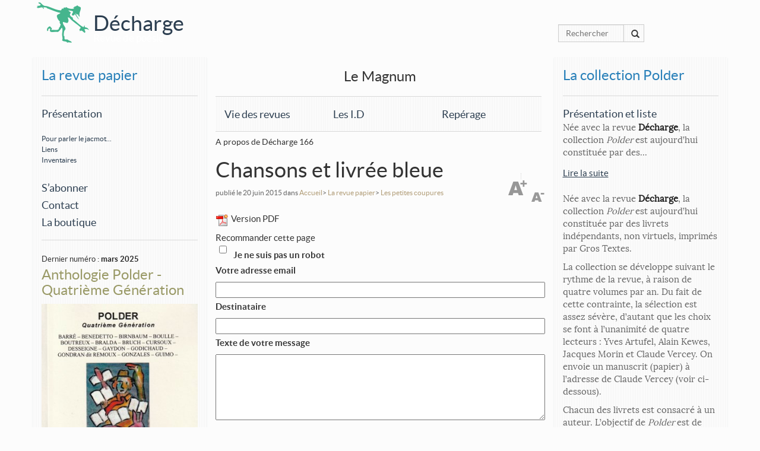

--- FILE ---
content_type: text/html; charset=utf-8
request_url: https://www.dechargelarevue.com/Chansons-et-livree-bleue.html
body_size: 68112
content:
<!DOCTYPE html>
<html dir="ltr" lang="fr" class="ltr fr no-js">
<head>
<script type='text/javascript'>/*<![CDATA[*/(function(H){H.className=H.className.replace(/\bno-js\b/,'js')})(document.documentElement);/*]]>*/</script>
<title>Chansons et livrée bleue - Décharge</title>
<meta name="description" content=" Apr&#232;s avoir salu&#233; la livr&#233;e bleue (&#171; c&#039;est pas si souvent &#187;) de Coline Bruges-Renard et &#233;num&#233;r&#233; po&#232;tes et chroniqueurs du sommaire, Patrice (&#8230;) " />
<link rel="canonical" href="https://www.dechargelarevue.com/Chansons-et-livree-bleue.html" />
<meta http-equiv="Content-Type" content="text/html; charset=utf-8" />


<link rel="alternate" type="application/rss+xml" title="Syndiquer tout le site" href="spip.php?page=backend" />


    <meta name="viewport" content="width=device-width, initial-scale=1" />
<link rel="stylesheet" href="squelettes/css/bootstrap.css" type="text/css" />


<!--<link rel="stylesheet" href="squelettes-dist/css/spip.css" type="text/css" />-->
<script>/*<![CDATA[*/
var blocs_replier_tout = 0;
var blocs_slide = 'aucun';
var blocs_title_sep = /\|\|/g;
var blocs_title_def = 'Déplier||Replier';
var blocs_js_cookie = '';

/*]]>*/</script><script>
var mediabox_settings={"auto_detect":true,"ns":"box","tt_img":true,"sel_g":"#documents_portfolio a[type='image\/jpeg'],#documents_portfolio a[type='image\/png'],#documents_portfolio a[type='image\/gif']","sel_c":".fancybox","str_ssStart":"Diaporama","str_ssStop":"Arr\u00eater","str_cur":"{current}\/{total}","str_prev":"Pr\u00e9c\u00e9dent","str_next":"Suivant","str_close":"Fermer","str_loading":"Chargement\u2026","str_petc":"Taper \u2019Echap\u2019 pour fermer","str_dialTitDef":"Boite de dialogue","str_dialTitMed":"Affichage d\u2019un media","splash_url":"","lity":{"skin":"_simple-dark","maxWidth":"90%","maxHeight":"90%","minWidth":"400px","minHeight":"","slideshow_speed":"2500","opacite":"0.25","defaultCaptionState":"expanded"}};
</script>
<!-- insert_head_css -->
<link rel="stylesheet" href="plugins-dist/mediabox/lib/lity/lity.css?1765381875" type="text/css" media="all" />
<link rel="stylesheet" href="plugins-dist/mediabox/lity/css/lity.mediabox.css?1765381875" type="text/css" media="all" />
<link rel="stylesheet" href="plugins-dist/mediabox/lity/skins/_simple-dark/lity.css?1765381977" type="text/css" media="all" /><link rel="stylesheet" type="text/css" href="plugins/auto/blocsdepliables/v1.4.2/css/blocs.css?1750413274" />
<link rel='stylesheet' href='plugins/auto/nuage/v5.1.0/css/nuage.css' type='text/css' />
<link rel='stylesheet' type='text/css' media='all' href='plugins/auto/jqueryui/v1.15.5/css/ui/jquery-ui.css' />
<link rel='stylesheet' type='text/css' media='all' href='plugins/auto/paniers/v2.2.0/css/paniers.css?1750261192' />
<link rel='stylesheet' type='text/css' media='all' href='plugins/auto/commandes/v3.1.0/css/commandes.css' />



<!--

-->



<script src="prive/javascript/jquery.js?1765382118" type="text/javascript"></script>

<script src="prive/javascript/jquery.form.js?1765382114" type="text/javascript"></script>

<script src="prive/javascript/jquery.autosave.js?1765382113" type="text/javascript"></script>

<script src="prive/javascript/jquery.placeholder-label.js?1765382112" type="text/javascript"></script>

<script src="prive/javascript/ajaxCallback.js?1765382114" type="text/javascript"></script>

<script src="prive/javascript/js.cookie.js?1765382113" type="text/javascript"></script>

<script src="plugins/auto/jqueryui/v1.15.5/prive/javascript/ui/jquery-ui.js?1730750360" type="text/javascript"></script>
<!-- insert_head -->
<script src="plugins-dist/mediabox/lib/lity/lity.js?1765381875" type="text/javascript"></script>
<script src="plugins-dist/mediabox/lity/js/lity.mediabox.js?1765381875" type="text/javascript"></script>
<script src="plugins-dist/mediabox/javascript/spip.mediabox.js?1765381730" type="text/javascript"></script><script src='plugins/auto/blocsdepliables/v1.4.2/js/blocs.js?1750413274'></script><!-- SpipProprio insert head -->
<meta name="copyright" content="Décharge" />
<meta name="author" content="Jacques Morin" />
<meta name="reply-to" content="jacmot@orange.fr" /><!-- END ADX Menu insert head -->




<script src="squelettes/js/bootstrap.min.js" type="text/javascript"></script>
<script src="squelettes/js/masonry.pkgd.min.js" type="text/javascript"></script>
<script src="squelettes/js/jquery.flipster.js" type="text/javascript"></script>
<script src="squelettes/js/imagesloaded.pkgd.min.js" type="text/javascript"></script>



 
<meta name="generator" content="SPIP 4.4.7" /><meta property="og:url" content="https://www.dechargelarevue.com/Chansons-et-livree-bleue.html" />
<meta property="og:title" content="Décharge - Chansons et livrée bleue" />
<meta property="fb:page_id" content="jacques.morin.923" /> 
<meta property="og:description" content=" Apr&#232;s avoir salu&#233; la livr&#233;e bleue (&#171; c&#039;est pas si souvent &#187;) de Coline Bruges-Renard et &#233;num&#233;r&#233; po&#232;tes et chroniqueurs du sommaire, Patrice (&#8230;) " />

<script type="text/javascript">
		
		//show/Hide
		jQuery(document).ready(function(){
	jQuery('.blocs_resume a.pts_suite')
	  .click( function(){
		jQuery(this).parents('.cs_blocs:first').children('.blocs_titre')
			.blocs_replie_tout().blocs_toggle();
		// annulation du clic
		return false;
		});
});
		$(function() {
  var $window = $(window),
      main   = $('#presentRevue'),
      social = $('.sidebar');

  function floatSocialMenu() {
    if ($window.scrollTop() > main.position().top)
      $('.sidebar').addClass("floatable");
    else
      $('.sidebar').removeClass("floatable");
	  $(".sidebar").fadeIn(6000); 
  }

  $(window).resize(floatSocialMenu);
  $(window).scroll(floatSocialMenu);
});
    $(document).ready(function() {
        
            /* affix the navbar after scroll below header */
$('#navTop').affix({
      offset: {
        top: $('header').height() - 100
      }
});	

							   });
	    $(document).ready(function () {
     
    var taille = 15;
    var augmentation = 1;
    var tailleMax = 20;
    var tailleMin= 10;
     
    $('#agrandir').click(function () {
    taille +=1;
    if (taille >= tailleMax)
    {
    taille = tailleMax;
    }
    $('.article').stop().animate({fontSize: taille+"px"},300);
    });
    $('#diminuer').click(function () {
    taille -=1;
    if (taille <= tailleMin)
    {
    taille = tailleMin;
    }
    $('.article').stop().animate({fontSize: taille+"px"},300);
    });
	/* smooth scrolling for scroll to top */
$('.scroll-top').click(function(){
  $('body,html').animate({scrollTop:0},1000);
});
     
    });
$(document).ready(function () {
	init();
	function init(){
		var current = 0;
		var audio = $('#audio');
		var playlist = $('#playlist');
		var tracks = playlist.find('li a');
		var len = tracks.length - 1;
		audio[0].volume = .10;
		audio[0].play();
		playlist.on('click','a', function(e){
			e.preventDefault();
			link = $(this);
			current = link.parent().index();
			run(link, audio[0]);
		});
		audio[0].addEventListener('ended',function(e){
			current++;
			if(current == len){
				current = 0;
				link = playlist.find('a')[0];
			}else{
				link = playlist.find('a')[current];    
			}
			run($(link),audio[0]);
		});
	}
	function run(link, player){
			player.src = link.attr('href');
			par = link.parent();
			par.addClass('active').siblings().removeClass('active');
			player.load();
			player.play();
	}
});		
	</script>

</head>

<body>
	<div class="clearfix header">

	<div id="navTop" class="fix" data-spy="affix" data-offset-top="0" style="left:0px;top:0px"><div class="container" style="padding:0px"><header><a href="https://www.dechargelarevue.com" title="Accueil"><img
	src="local/cache-gd2/9c/6ea704939d1cb690094dfa594e2ea0.png?1757597583" class='spip_logo spip_logo_survol' width='102' height='75'
	alt=""
	data-src-hover="IMG/logo/siteoff0.png?1415889552" style='float:left' /> </a></header><h1 id="logo" class="col-md-offset-1"><a href="https://www.dechargelarevue.com">Décharge</a></h1><p id="slogan" class="col-md-offset-1">Revue de poésie</p></div></div>
<div class="container">
<div class="col-md-3 col-lg-2 col-lg-offset-2 col-md-offset-3 panier_top" style="z-index: 999; line-height: 65px;
">
   


</div>
<div class="col-md-2 hidden-xs hidden-sm col-md-offset-9"><div class="formulaire_spip formulaire_recherche">
<form action="spip.php?page=recherche" method="get">
	<input name="page" value="recherche" type="hidden"
>
	
<div class="input-group">	<input type="search" placeholder="Rechercher" class="search text form-control" size="10" name="recherche" id="recherche"  accesskey="4" autocapitalize="off" autocorrect="off"
	/> <div class="input-group-btn">
                <button class="btn btn-default" type="submit"><i class="glyphicon glyphicon-search"></i></button>
            </div>
</div></form>
</div>
</div>
</div>
</div><div class="container">
<div class="row">
	<div class="col-md-3 navRUBvert"><nav id="nav" class="navbar-default" role="navigation">
 <button type="button" class="navbar-toggle collapsed" data-toggle="collapse" data-target="#bs-navbar-collapse-1">
        <span class="sr-only">Toggle navigation</span>
        <span class="icon-bar"></span>
        <span class="icon-bar"></span>
        <span class="icon-bar"></span>
      </button> 
        <div class="collapse navbar-collapse" id="bs-navbar-collapse-1">
         <ul  class="list-unstyled"><div class="sidebar">

 	<h2 style="margin-top:12px;"><small><a href="-La-revue-papier-.html">La revue papier</a></small></h2><hr>
		


<!--
--><li><h4 style="margin-bottom:0px"><a href="#7">Présentation</a></h4></li><br />
<li><h6 style="margin-bottom:0px;margin-top: 5px"><a href="#836">Pour parler le jacmot...</a></h6></li>
 	<li><h6 style="margin-bottom:0px;margin-top: 5px"><a href="#63">Liens</a></h6></li>
 	<li><h6 style="margin-bottom:0px;margin-top: 5px"><a href="#8">Inventaires</a></h6></li>
 	<br />
<li><h4 ><a href="#10">S&#8217;abonner</a></h4></li><li><h4 ><a href="#9">Contact</a></h4></li>

	<li><h4><a href="spip.php?page=boutique" class="annonce">La boutique</a></h4></li>
<hr />
	</div></ul>
<ul  class="list-unstyled">


<li><small class="published" title="2025-03-14T08:32:19Z">Dernier num&eacute;ro : <strong>mars 2025</strong></small>
<div class="cs_blocs"><h4 class="blocs_titre blocs_replie"><a href="#_bloc_non_ajax" class="ouvrir_fermer"> <h3 style="margin-top:0px">Anthologie Polder - Quatrième Génération</h3>
<img src='local/cache-vignettes/L300xH415/img_20250313_0002-2-366e9.jpg?1757597583' width='300' height='415' alt='Anthologie Polder - Quatri&#232;me G&#233;n&#233;ration' class='img-responsive' /></a></h4><div class="blocs_resume"><p>12€ (port compris) à l&#8217;adresse de <i>Décharge </i> (11 rue Général Sarrail - 89000 Auxerre) ou par Paypal&nbsp;: <a href="https://www.dechargelarevue.com/#10">ici</a>.</p>
<p>Depuis 1981, la collection <i>Polder </i> reste fidèle à son rythme&nbsp;: trimestriel, et à ses principes&nbsp;: saisir une œuvre dans ses...</p><a href="javascript;" class="pts_suite">Lire la suite</a>
 
</div><div class="blocs_destination blocs_invisible blocs_slide">
 <p>12€ (port compris) à l&#8217;adresse de <i>Décharge </i> (11 rue Général Sarrail - 89000 Auxerre) ou par Paypal&nbsp;: <a href="https://www.dechargelarevue.com/#10">ici</a>.</p>
<p>Depuis 1981, la collection <i>Polder </i> reste fidèle à son rythme&nbsp;: trimestriel, et à ses principes&nbsp;: saisir une œuvre dans ses commencements. Faire émerger de nouvelles voix, leur être un tremplin vers des aventures plus ambitieuses, demeure son objectif.</p>
<p>Et tous les 10 ans, soit toutes les 40 publications, une anthologie récapitulative sous le titre de <i>Génération Polder</i>. Celle dont vous découvrez ci-dessus la couverture signée <strong>Yves Barré</strong> court de 2014 à 2023, est donc la <i>Quatrième Génération</i>. <strong>Georges Cathalo</strong>, <strong>Jacques Morin</strong>, <strong>Claude Vercey,</strong> chacun en son domaine, et sans oublier notre imprimeur-éditeur <strong>Yves Artufel</strong>, ont œuvré à sa réalisation.</p>

 <div class="achat_boutique">

<h4><span class="montant" itemscope itemtype="https://schema.org/PriceSpecification" data-montant-nombre="12" data-montant-devise="EUR"><span class="montant__inner" itemprop="price" content="12">12,00 <span class="montant__devise" itemprop="priceCurrency" content="EUR">EUR</span></span></span></h4>
<div class='bouton remplir-panier'>
			<small><form class='bouton_action_post ' method='post' action='https://www.dechargelarevue.com/spip.php?action=remplir_panier&amp;arg=prix_objets-226-1&amp;hash=041ee4cfc58befbadef02faaf4d919b7820fbbbd116dbcfdf613ea415a926788&amp;redirect=Chansons-et-livree-bleue.html'><div><input name="action" value="remplir_panier" type="hidden"
><input name="arg" value="prix_objets-226-1" type="hidden"
><input name="hash" value="041ee4cfc58befbadef02faaf4d919b7820fbbbd116dbcfdf613ea415a926788" type="hidden"
><input name="redirect" value="Chansons-et-livree-bleue.html" type="hidden"
><button type='submit' class='submit '>Ajouter au panier</button></div></form></small>
		</div>
		
</div>	

<a href="javascript;" class="replier_bloc">Replier l'article</a>
 
 </div></div>
 
</li>
    </ul>
    

<br class="clearfix" />
<legend>Les petites coupures</legend>

<ul class="list-unstyled">
	    

		<a href="Anthologie-Polder-Quatrieme-Generation.html#presse"><h3><small>&Agrave; propos de :</small><br />
Anthologie Polder - Quatrième Génération </h3></a>
			
			
			
			
			<li><h4> lue par Christian Degoutte, qui choisit ses chouchous</h4><p>(extrait de la chronique <i>En Salade</i>, de la revue <i>Verso </i> 202 ( septembre 2025))</p>
<blockquote class="spip">
<p> On entre chez Odette / dans le couloir / la tête de sanglier vous salue / sur le mur du séjour / au beau milieu / d’un poster de forêt...</p></blockquote>
			<a href="Anthologie-Polder-Quatrieme-Generation.html#presse" class="suite">Lire la suite</a></li>
			
			
</ul>
	
<ul class="list-unstyled">
	    

		<a href="Anthologie-Polder-Quatrieme-Generation.html#presse"><h3><small>&Agrave; propos de :</small><br />
Anthologie Polder - Quatrième Génération </h3></a>
			
			
			
			
			<li><h4>L&#8217;Anthologie Polder sur la Route inconnue</h4><p>Mais oui, c&#8217;est avec l&#8217;émission de <strong>Christophe Jubien</strong>, sur les ondes de <a href="https://radiograndciel.fr/shows/la-route-inconnue/" class="spip_out" rel="external"><i>Radio GrandCiel</i></a> que vous aviez rendez-vous,&nbsp;en direct à partir du dimanche 15 juin à 20H00. On la retrouve  aujourd&#8217;hui à l&#8217;heure et au jour de...</p>
			<a href="Anthologie-Polder-Quatrieme-Generation.html#presse" class="suite">Lire la suite</a></li>
			
			
</ul>
	
    </ul></div></nav>

 
    </div>	
<div class="col-md-6">
    
<div class="nav clearfix  none row" id="nav">
	<ul class="list-unstyled">
		<div class="col-md-12" style="text-align:center">
		<li style="margin-bottom:20px"><h3>Le Magnum</h3></li>
	
		<li class="col-md-4" id="navRUB" style="width:33%;float:left;">
			<a href="-Revue-du-mois-.html"><h4>Vie des revues</h4>
           </a>
		</li>
	
		<li class="col-md-4" id="navRUB" style="width:33%;float:left;">
			<a href="-Les-I-D-.html"><h4>Les I.D</h4>
           </a>
		</li>
	
		<li class="col-md-4" id="navRUB" style="width:33%;float:left;">
			<a href="-Reperage-.html"><h4>Repérage</h4>
           </a>
		</li>
	
		</div>
	</ul>
    
</div>

    
    
			
			<div class="article">
				<h5 class="recents" style="margin-bottom:0px">A propos de Décharge 166</h5>
				<h1 class="surlignable">Chansons et livrée bleue</h1>
				
				<p class="info-publi">publi&eacute; le 20 juin 2015
                 dans <a href="https://www.dechargelarevue.com/">Accueil</a>&gt; <a href="-La-revue-papier-.html">La revue papier</a>&gt; <a href="-Les-petites-coupures-9-.html">Les petites coupures</a><!-- &gt; <strong class="on">Chansons et livrée bleue</strong>--></p>
               
				
				<div id="diminuer">&nbsp;</div><div id="agrandir">&nbsp;</div> <span class="share"><a href='spip.php?page=article_pdf&amp;id_article=1031' title='Enregistrer au format PDF'>
<img src='plugins/auto/article_pdf/v1.1.0/img_pack/article_pdf.gif' width='24' height='24' alt='Enregistrer au format PDF' />
</a><span></span>Version PDF</span>
		 	<div class='ajaxbloc' data-ajax-env='pcBZFIXHOUIrODZPj96tYcx6LfiHv0n/uJxOsLKMdO6fvJg9M3M/Y8ME/cGiVauAYBit6YjxW+AUoWoEtTdOJYuAh5R3V8WOJB4vrOmk3RF6BlsJsxkiKdYa283vkYINQnCmYjxdPNw2GrVf5dpl0b2jcqU+rg==' data-origin="Chansons-et-livree-bleue.html">

 <div class="pull-right achat ajax">
	
		
</div></div><!--ajaxbloc-->	
			<div class="recommander-box">
	<h2 class='recommander-menu-titre recommander-actionnable'>Recommander cette page</h2>
	<div class="ajax">
		<div class="formulaire_spip formulaire_recommander" id="formulaire_recommander">



 
<form method="post" action="/Chansons-et-livree-bleue.html"><div>
	<span class="form-hidden"><input name='formulaire_action' type='hidden'
		value='recommander'><input name='formulaire_action_args' type='hidden'
		value='3cfVd4XXIcQaeAK/ylbfomVKihdys0wkWtNnHqOhEOCls/LXC85Rz9XTrPcGPt1bB4B9Ds6S8tUj0IjMB4ZP36U7SS0P1enm9iYVBP8xYMjFmXBwCTzyl5xBG/qxbQE4rwEnrdTV+zANIhac4+FJWuONTEjNINIMy9ht6MY52yAjRm4EV6O+XPjJTeRFJ3fc3NTYrvGgCZ75+tQ4WaWJJAPVuGFcK0HzO8zz/NoOEFXDhhfvygSrVO1f4DRwqKHfFrfYJF5fMOk7dbBKYKoFlIUMg13WTp7+BtiGRe6pPR/NxYUSMaiWtCa3gLuijRIQIqukLfASGKZSRgt+7HPmWyYE1t1NkHOXg2jhYF2YDhyjBMaSVMNQ2/zTEGBuLw=='><input name='formulaire_action_sign' type='hidden'
		value=''><input type='hidden' name='_jeton' value='633a50b5868bc37dc96a5cf6027c04d525a5dd0872a805ca21f763401d25df66' /><label class='check_if_nobot'><input type='checkbox' name='_nospam_encrypt' value='1' /> Je ne suis pas un robot</label></span><div class="editer-groupe">
		<div class="editer editer_recommander_from">
			<label for='recommander_from'>Votre adresse email</label><input type='text' class='text forml' id='recommander_from' name='x_VjA4RkxOUWd0SVJVeHAyOWV6bjlkSDl6VFE9PQ' value='' />
		</div>
		<div class="editer editer_recommander_to">
			<label for='recommander_to'>Destinataire</label><input type='text' class='text forml formo' id='recommander_to' name='x_VjA4RkxOUWd0SVJVeHAyOWV6bjlabUk9' value='' />
		</div>
		<div class="editer editer_recommander_message">
			<label for='recommander_message'>Texte de votre message</label><textarea class='text forml' id='recommander_message' name='x_VjA4RkxOUWd0SVJVeHAyOWV6bjlmMmh2VTRkSVVnPT0' rows='5' cols='30'></textarea>
		</div>
	</div>
	<p class='boutons spip_bouton'><input type='submit' class='submit' name='x_VjA4RkxOUWd0SVJVeHAyOWV6bjlkMkI5U1lvPQ' value='Recommander' /></p>
	</div><div class="editer saisie_session_email" style="display: none;">
	<label for="give_me_your_email">Veuillez laisser ce champ vide :</label>
	<input type="text" class="text email" name='x_VjA4Rk85d2lzb1ZteVp5N2NUOD0' id="give_me_your_email" value="" size="10" />
</div></form>

</div></div>
</div>
<script type="text/javascript">jQuery(function(){
(function($){
$(".formulaire_recommander").each(function(){$(this).hide().css("height","").removeClass('hide')});
$("#recommander>h2, #recommander_bouton, .recommander-actionnable")
.not('.recommander-clicable')
.addClass('recommander-clicable')
.click(function(){
var $actionnable=$(this);
var $form;
if($actionnable.data('target-form')){
$form=$($actionnable.data('target-form'));
}
else{
$form=$actionnable.closest('.recommander-box').find('.formulaire_recommander');
if(!$form.length){
$form=$('.formulaire_recommander').eq(0);
}
}
if($form.is(':visible')){
$form.slideUp();
}
else{
$form.slideDown();
}
return false;
});
}(jQuery));
});
</script>
			<hr />
			
		



			
            
			<div class="texte surlignable clearfix"><p>Après avoir salué<i> la livrée bleue</i> (&#171;&nbsp;c&#8217;est pas si souvent&nbsp;&#187;) de Coline Bruges-Renard et énuméré poètes et chroniqueurs du sommaire, Patrice Maltaverne écrit sur son blog&nbsp;: <i><a href="http://cestvousparcequecestbien.blogspot.fr/" class="spip_out" rel="external">C&#8217;est vous parce que c&#8217;est bien</a></i>&nbsp;:</p>
<blockquote class="spip">
<p>Cette fois-ci, j&#8217;ai envie de vous faire partager des poèmes en vers rimés. Souvent, ce n&#8217;est pas trop mon truc car je trouve ça trop convenu, trop lourd, mais ceux de Jean-François Mathé font exception (bien sûr, il y en a d&#8217;autres mais ce n&#8217;est pas tous les jours que j&#8217;en lis des comme celui qui vient).</p>
<p>Par exemple, cette "Chanson du faux nom",</p>
</blockquote> 
<p>qu&#8217;il commentera d&#8217;un <i>Pas besoin de faire compliqué pour faire bien</i>&nbsp;:</p>
<blockquote class="spip">
<p>C&#8217;est certain, la vie s&#8217;accroche.<br class='autobr' />
Elle vous met le grappin.<br class='autobr' />
Se ferme comme une broche<br class='autobr' />
en plein cœur chaque matin.</p>
</blockquote>
<p>Pour l&#8217;intégralité de cette <i>Chanson </i> comme pour l&#8217;intégralité de l&#8217; article, on se reportera sur le <a href="&lt;/quote&gt;">blog</a> déjà nommé ci-dessus.</p></div>
		
			
		
			
			
           
   



            <a name="presse" id="presse"></a><p >&nbsp;</p> 
	<legend>Les petites coupures</legend>
		<ul class="list-unstyled">
	
		<li><H2><small> &#171;&nbsp;Une livraison exceptionnelle&nbsp;&#187;  (Georges Cathalo). </small></H2></li>
        
        <p>Après Michel Baglin, et sur le même site <a href="http://revue-texture.fr/" class="spip_out" rel="external">Texture</a>, <strong>Georges Cathalo</strong> donne son sentiment sur le dernier numéro de <i>Décharge</i>.</p>
<blockquote class="spip">
<p>Avec une régularité de métronome, Jacques Morin propose au début de chaque trimestre de copieux numéros de la revue qu’il dirige depuis 1981. Ici, le dosage est toujours parfait entre les différentes approches de la poésie vivante et c’est ce qui justifie sûrement la belle renommée de Décharge, revue-papier complétée par la revue-écran&nbsp;: <a href="http://www.revuedecharge.com" class="spip_url spip_out auto" rel="nofollow external">http://www.revuedecharge.com</a> .</p>
<p>On notera ici les contributions de poètes reconnus tels que Daniel Biga, Jean-François Mathé ou Jean-Pierre Georges. On regrettera ensuite l’absence de poèmes ou d’écrits dans l’émouvant dossier consacré à Georges Bonnet, discret poète nonagénaire. De numéro en numéro, l’ouverture aux poésies étrangères se poursuit avec la découverte de l’Allemande Gisela Henau et du Suédois Bruno Keats Oijer. On ne saurait passer sous silence les lettres-poèmes que Marie Desmaretz adresse à des proches ainsi que la suite des 20 poèmes regroupés par Michel Baglin sous le titre de Charlie’s blues. Citons cette observation&nbsp;: &#171;&nbsp;quand on ne vénère qu’un livre / on est prêt à brûler tous les livres&nbsp;&#187; à laquelle tout le monde devrait souscrire et qu’il est réconfortant de trouver dans une publication poétique.</p>
<p>Avec des chroniques et des dossiers, des poèmes et des critiques, ce n&#176;166 orné de belles illustrations de Coline Bruges-Renard est une livraison exceptionnelle.</p>
</blockquote> 
        <hr /><div class="ps surlignable"><p><strong>Repères </strong>&nbsp;: Sur <i>l&#8217;absence de poèmes</i> dans le dossier Georges Bonnet, on lira ma mise au point dans la note de Repérage&nbsp;: <i>Inédits de Georges Bonnet</i>.</p>
<p>Dans la même livraison critique trimestrielle, Georges Cathalo rend compte du polder 166&nbsp;: <i>Monde, j&#8217;aime ce monde</i>, de <strong>Daniel Birnbaum</strong>. On le retrouvera en <i><a href="Vu-par-Georges-Cathalo.html" class="spip_in">Petite coupure</a></i> à la suite du polder, ou on lira à la source, c&#8217;est-à-dire sur le site <i>Texture</i>, l&#8217;intégralité des <a href="http://revue-texture.fr/lecture-flash-2015.html" class="spip_out" rel="external">Lectures-Flashs 2015</a>, de Georges Cathalo.</p></div>
	
		<li><H2><small>Michel Baglin fait son marché (et ses commentaires)</small></H2></li>
        
       <hr /><div class="ps surlignable"><p>Il était, lui aussi, à Paris, sur le Marché de la Place St Sulpice. De retour, <strong>Michel Baglin </strong> raconte et chronique sur son site <i><a href="http://revue-texture.fr/" class="spip_out" rel="external">Texture</a></i>, <i>Décharge </i> <a href="Decharge-166.html" class="spip_in">166</a> entre autres titres&nbsp;:</p></div> <blockquote class="spip">
<p>L’équipe de la revue <i>Décharge</i>, bien sûr, y était et, bien que brièvement, j’ai au hasard des croisements dans les allées retrouvé Jacmo, Claude Vercey et Alain Kewes (qui y présentait bien sûr aussi les dernières publications de ses éditions Rhubarbe). Le marché coïncidait avec la sortie du numéro 166 de la revue, qui s’ouvre avec Daniel Biga. L’auteur emblématique de la beat generation française y donnant une suite d’une vingtaine de pages, &#171;&nbsp;Valve mitrale&nbsp;&#187;. Suit un dossier sur Georges Bonnet par Vercey, Jean-Claude Martin, Louis Dubost. Jean-François Mathé propose lui ses &#171;&nbsp;chansons sans en avoir l’air&nbsp;&#187; au rythme allègre et au propos plus grave. J’ai beaucoup aimé également les poèmes de Marie Desmaretz, qui sont des lettres adressées à ses amis d’hier et d’aujourd’hui pour évoquer, avec force, la solitude ( ... ).</p>
</blockquote>
<p>(On vous laisse lire la suite de cette note de lecture sur le site <i>Texture</i>, sous le titre <a href="http://revue-texture.fr/mes-lectures-2015.html" class="spip_out" rel="external">Retour de Marché</a>).</p> 
        
	
		<li><H2><small>Décharge 166</small></H2></li>
        
        <p><strong>Sommaire </strong> <br class='autobr' />
n&#176;166 (juin 2015)<br class='autobr' />
Couverture&nbsp;: <strong>Coline Bruges-Renard</strong></p>
<p><strong>Intro</strong> (Jacmo) <br class='autobr' />
<strong>Daniel BIGA&nbsp;: Valve mitrale </strong> <br class='autobr' />
<strong>Petite courtoisie de la mémoire </strong> (Louis Dubost) <br class='autobr' />
<strong>Présence de Georges BONNET</strong> (Claude Vercey, Jean-Claude <br class='autobr' />
Martin et Louis Dubost)<br class='autobr' />
<strong>Jean-François MATHÉ&nbsp;: Chansons sans en avoir l’air </strong> <br class='autobr' />
<strong>Jean-Pierre GEORGES&nbsp;: Jamais mieux </strong> <br class='autobr' />
<strong>Les Ruminations</strong> (Cl. Vercey)  Comment ça va la poésie&nbsp;?  <br class='autobr' />
<strong>Promenade en forêt</strong> (Rüdiger Fischer)&nbsp;: <strong>Gisela HEMAU</strong></p>
<p><strong>Le Choix de Décharge </strong> <br class='autobr' />
     Sydney SIMONNEAU  <br class='autobr' />
     Anne-Marie BERNAD <br class='autobr' />
      Michel LAMART     <br class='autobr' />
     Murielle COMPÈRE-DEMARCY <br class='autobr' />
     Jean-Claude LEROY <br class='autobr' />
     Emilien CHESNOT <br class='autobr' />
     Estelle SCIORTINO<br class='autobr' />
     Sabine NORMAND <br class='autobr' />
     Tristan FELIX <br class='autobr' />
     Gaël PIETQUIN &amp; Josiane HUBERT <br class='autobr' />
     Yézid BARROUDY <br class='autobr' />
     Morgan RIET <br class='autobr' />
     Isabelle JULLIAN</p>
<p><strong>Les chroniques du Furet</strong>&nbsp;: Je reviens du Paraná (Jean Foucault)<br class='autobr' />
<strong>À l’œil nu</strong> (Alain Kewes) <br class='autobr' />
<strong>Diaphragme </strong> -  Notes de lecture (Jacmo) <br class='autobr' />
<strong>Phare dans la nuit</strong> (Georges Cathalo)&nbsp;: <strong>Le Castor Astral </strong> <br class='autobr' />
<strong>Droit de suite&nbsp;: Delfine GUY </strong> <br class='autobr' />
<strong>Il y a poésie</strong> (Mathias Lair) <br class='autobr' />
<strong>Michel BAGLIN&nbsp;: Charlie’s blues</strong><br class='autobr' />
<strong>Complément Polder 166 de Jean Pierre Nedelec</strong> (Anna Jouy) <br class='autobr' />
<strong>Bruno KEATS ÖIJER</strong>&nbsp;: Ce que la nuit murmure (Romain Mathieux)<br class='autobr' />
<strong>Bon de sortie&nbsp;: Marie Desmaretz</strong>&nbsp;: Lettres-poèmes</p>
<p>156 pages&nbsp;: 8 €.</p>
<p><a href="S-abonner.html" class="spip_in">S&#8217;abonner</a></p> 
        
	
		</ul><hr />
	




			<a href="#forum" name="forum" id="forum"></a>			<div class="cs_blocs"><h4 class="blocs_titre blocs_replie"><a href="#_bloc_non_ajax" class="ouvrir_fermer"> <H2><span class="glyphicon glyphicon-comment" style="color: #777;
    float: left;
    margin-top: 5px;"></span>&nbsp;<small>Un message, un commentaire ?</small></H2>
		 <hr>
			 </a></h4><div class="blocs_destination blocs_invisible blocs_slide"> <div class="formulaire_spip formulaire_forum ajax" id="formulaire_forum">






 


<form action="/Chansons-et-livree-bleue.html#formulaire_forum" method="post" enctype='multipart/form-data'><div>
	<span class="form-hidden"><input name='formulaire_action' type='hidden'
		value='forum'><input name='formulaire_action_args' type='hidden'
		value='zcKzE4XXOcYa3nbP8yb0bXVNzFr0T4QAW59NFlTP5ZqHn7WswDsudXDhhEk2bbgAvnmBt7w3IpiXi7fM61PwKS36XkqLOmUTC7qPNbF94cU/+40Wwnq1NPowbfxiHpsRGJ1puMaf7OTiN1bRHPACPT3T'><input name='formulaire_action_sign' type='hidden'
		value=''><input type='hidden' name='id_article' value='1031' /><input type='hidden' name='id_objet' value='1031' /><input type='hidden' name='objet' value='article' /><input type='hidden' name='id_forum' value='' /><input type='hidden' name='arg' value='' /><input type='hidden' name='hash' value='' /><input type='hidden' name='verif_' value='ok' /><input type='hidden' name='autosave' class='autosaveactive' value='forum_6494320bf64128ae5f44341aaef82482'><script>if (window.jQuery) jQuery(function(){
		  $("input.autosaveactive").closest("form:not(.autosaveon)").autosave({url:"https://www.dechargelarevue.com/"}).addClass("autosaveon");
			});</script><input type='hidden' name='_jeton' value='f14c671c2f6afff4f1579ea4496e40e8173f0944199b298b32565abb64e3a0fa' /></span>
	<input type="hidden" name="id_forum" value="0" />
	<fieldset class="moderation_info info">
		<legend>modération a priori</legend>
		<p class="explication"> Ce forum est modéré a priori : votre contribution n’apparaîtra qu’après avoir été validée par les responsables.</p>
	</fieldset>

	<fieldset class="qui saisie_qui">
<legend>Qui êtes-vous ?</legend>

 
	<div class="editer-groupe">
		<div class='editer saisie_session_nom'>
			<label for="session_nom">Votre nom</label>
			<input type="text" class="text" name="session_nom" id="session_nom" value="" size="40" autocapitalize="off" autocorrect="off" />
			
		</div>
		<div class="editer saisie_session_email" style="display: none;">
	<label for="give_me_your_email">Veuillez laisser ce champ vide :</label>
	<input type="text" class="text email" name="email_nobot" id="give_me_your_email" value="" size="10" />
</div><div class='editer saisie_session_email'>
			<label for="session_email">Votre adresse email</label>
			<input type="email" class="text email" name="session_email" id="session_email" value="" size="40" autocapitalize="off" autocorrect="off" />
		</div>
	</div>

</fieldset>
	<fieldset>
	<legend>Votre message</legend>
	 
		<input type="hidden" name="titre" id="titre" value="Chansons et livrée bleue" />
	<div class="editer-groupe">
	



<div class='editer saisie_texte obligatoire'>
		<label for='texte'>Texte de votre message (obligatoire)</label>
		
		<p class='explication'>Pour créer des paragraphes, laissez simplement des lignes vides.</p>
		<textarea name="texte" id="texte" rows="10" cols="60"></textarea>
	</div>

	</div></fieldset>





	
	 
	<p style="display: none;">
		<label for="nobot_forum">Veuillez laisser ce champ vide :</label>
		<input type="text" class="text" name="nobot" id="nobot_forum" value="" size="10" />
	</p>
	
	<p class="boutons"><input type="submit" class="btn submit noscroll" name="previsualiser_message" value="Prévisualiser" /></p>
</div>
</form>




</div>
             </div></div>
              
           <p class="arbo">
           
           <H2 style="float: left;
display: inline-block;
margin: 0;"><span class="glyphicon glyphicon-share-alt" style="color: #777;
    margin-top: 5px;"></span>&nbsp;</H2>
          <a target="_blank" title="Twitter" href="https://twitter.com/share?url=https://www.dechargelarevue.com/Chansons-et-livree-bleue.html&text=Décharge - Revue de poésie : Chansons et livrée bleue" rel="nofollow" class="btnsocial btn-twitter" onClick="javascript:window.open(this.href, '', 'menubar=no,toolbar=no,resizable=yes,scrollbars=yes,height=400,width=700');return false;"><i class="fa fa-twitter"></i> Twitter</a>
        <a target="_blank" title="Facebook" href="https://www.facebook.com/sharer.php?u=https://www.dechargelarevue.com/Chansons-et-livree-bleue.html&t=Chansons et livrée bleue" rel="nofollow" onClick="javascript:window.open(this.href, '', 'menubar=no,toolbar=no,resizable=yes,scrollbars=yes,height=500,width=700');return false;" class="btnsocial btn-facebook"><i class="fa fa-facebook"></i> Facebook</a>
       <br class="clearfix" /> <hr> </p>

			</div><!--.article-->
			


<!--ici l'affichage concernant l'article en cours (<p>Après avoir salué<i> la livrée bleue</i> (&#171;&nbsp;c&#8217;est pas si souvent&nbsp;&#187;) de Coline Bruges-Renard et énuméré poètes et chroniqueurs du sommaire, Patrice Maltaverne écrit sur son blog&nbsp;: <i><a href="http://cestvousparcequecestbien.blogspot.fr/" class="spip_out" rel="external">C&#8217;est vous parce que c&#8217;est bien</a></i>&nbsp;:</p>
<blockquote class="spip">
<p>Cette fois-ci, j&#8217;ai envie de vous faire partager des poèmes en vers rimés. Souvent, ce n&#8217;est pas trop mon truc car je trouve ça trop convenu, trop lourd, mais ceux de Jean-François Mathé font exception (bien sûr, il y en a d&#8217;autres mais ce n&#8217;est pas tous les jours que j&#8217;en lis des comme celui qui vient).</p>
<p>Par exemple, cette "Chanson du faux nom",</p>
</blockquote> 
<p>qu&#8217;il commentera d&#8217;un <i>Pas besoin de faire compliqué pour faire bien</i>&nbsp;:</p>
<blockquote class="spip">
<p>C&#8217;est certain, la vie s&#8217;accroche.<br class='autobr' />
Elle vous met le grappin.<br class='autobr' />
Se ferme comme une broche<br class='autobr' />
en plein cœur chaque matin.</p>
</blockquote>
<p>Pour l&#8217;intégralité de cette <i>Chanson </i> comme pour l&#8217;intégralité de l&#8217; article, on se reportera sur le <a href="&lt;/quote&gt;">blog</a> déjà nommé ci-dessus.</p>,  et autres) -->

<!-- le lien vers l'article précédent, par ordre chronologique} -->
 
<span class="pull-left"><small>&lt; Article plus ancien 
<H4><a href='Pierre-Anselmet-des-inedits-a.html'>&#171;&nbsp;Pierre Anselmet&nbsp;: des inédits à tomber&nbsp;&#187;</a></H4>
</small></span>


<!-- le lien vers l'article suivant, par ordre chronologique-->

<span class="pull-right"><small>Article plus r&eacute;cent &gt;
<H4><a href='Christian-Degoutte-C-est-a-n-en-1053.html'>Christian Degoutte&nbsp;: &#171;&nbsp;C&#8217;est à n&#8217;en plus finir&nbsp;!&nbsp;&#187;</a></H4></small></span>


<!-- fin de votre boucle article-->
	
<div class="row clearfix"></div>
<!---->
<H2 style="color: #777;"><span class="glyphicon glyphicon-tags"></span>&nbsp;</H2>
<ul class="nuage">


	 
	
	<li>
		<span class="frequence">15/240</span>
		<a rel="tag" href="+-Ayanoglou-+.html" class="nuage1 "> Ayanoglou</a>
	</li>
	


	 
	
	<li>
		<span class="frequence">10/240</span>
		<a rel="tag" href="+-Baldacchino-+.html" class="nuage1 "> Baldacchino</a>
	</li>
	


	 
	
	<li>
		<span class="frequence">3/240</span>
		<a rel="tag" href="+-Cardoso-+.html" class="nuage1 "> Cardoso</a>
	</li>
	


	 
	
	<li>
		<span class="frequence">3/240</span>
		<a rel="tag" href="+-Moyaedi-+.html" class="nuage1 "> Moyaedi</a>
	</li>
	


	 
	
	<li>
		<span class="frequence">3/240</span>
		<a rel="tag" href="+-Roquand-+.html" class="nuage1 "> Roquand</a>
	</li>
	


	 
	
	<li>
		<span class="frequence">3/240</span>
		<a rel="tag" href="+-Saadi-+.html" class="nuage1 "> Saadi </a>
	</li>
	


	 
	
	<li>
		<span class="frequence">3/240</span>
		<a rel="tag" href="+-Sh%C5%8Dnagon-+.html" class="nuage1 "> Shōnagon</a>
	</li>
	


	 
	
	<li>
		<span class="frequence">3/240</span>
		<a rel="tag" href="+-Sperius-+.html" class="nuage1 "> Sperius</a>
	</li>
	


	 
	
	<li>
		<span class="frequence">3/240</span>
		<a rel="tag" href="+-VanRenterghem-+.html" class="nuage1 "> VanRenterghem</a>
	</li>
	


	 
	
	<li>
		<span class="frequence">3/240</span>
		<a rel="tag" href="+-Viel-Temperley-+.html" class="nuage1 "> Viel-Temperley</a>
	</li>
	


	 
	
	<li>
		<span class="frequence">6/240</span>
		<a rel="tag" href="+-Abeille-+.html" class="nuage1 ">Abeille</a>
	</li>
	


	 
	
	<li>
		<span class="frequence">25/240</span>
		<a rel="tag" href="+-Abel-+.html" class="nuage1 ">Abel</a>
	</li>
	


	 
	
	<li>
		<span class="frequence">3/240</span>
		<a rel="tag" href="+-Adnan-+.html" class="nuage1 ">Adnan</a>
	</li>
	


	 
	
	<li>
		<span class="frequence">6/240</span>
		<a rel="tag" href="+-Adolfini-+.html" class="nuage1 ">Adolfini</a>
	</li>
	


	 
	
	<li>
		<span class="frequence">3/240</span>
		<a rel="tag" href="+-Adonis-+.html" class="nuage1 ">Adonis</a>
	</li>
	


	 
	
	<li>
		<span class="frequence">3/240</span>
		<a rel="tag" href="+-Adorno-+.html" class="nuage1 ">Adorno</a>
	</li>
	


	 
	
	<li>
		<span class="frequence">3/240</span>
		<a rel="tag" href="+-Agniau-+.html" class="nuage1 ">Agniau</a>
	</li>
	


	 
	
	<li>
		<span class="frequence">9/240</span>
		<a rel="tag" href="+-Agostini-+.html" class="nuage1 ">Agostini</a>
	</li>
	


	 
	
	<li>
		<span class="frequence">3/240</span>
		<a rel="tag" href="+-Aguie-+.html" class="nuage1 ">Aguié </a>
	</li>
	


	 
	
	<li>
		<span class="frequence">3/240</span>
		<a rel="tag" href="+-Air-+.html" class="nuage1 ">Air </a>
	</li>
	


	 
	
	<li>
		<span class="frequence">9/240</span>
		<a rel="tag" href="+-AitFerroukh-+.html" class="nuage1 ">AïtFerroukh</a>
	</li>
	


	 
	
	<li>
		<span class="frequence">3/240</span>
		<a rel="tag" href="+-Akhmetiev-+.html" class="nuage1 ">Akhmetiev</a>
	</li>
	


	 
	
	<li>
		<span class="frequence">21/240</span>
		<a rel="tag" href="+-Akiyama-+.html" class="nuage1 ">Akiyama </a>
	</li>
	


	 
	
	<li>
		<span class="frequence">3/240</span>
		<a rel="tag" href="+-Al-Masri-+.html" class="nuage1 ">Al-Masri</a>
	</li>
	


	 
	
	<li>
		<span class="frequence">9/240</span>
		<a rel="tag" href="+-Alaili-+.html" class="nuage1 ">Alaili</a>
	</li>
	


	 
	
	<li>
		<span class="frequence">3/240</span>
		<a rel="tag" href="+-Albach-+.html" class="nuage1 ">Albach</a>
	</li>
	


	 
	
	<li>
		<span class="frequence">3/240</span>
		<a rel="tag" href="+-Alban-+.html" class="nuage1 ">Alban</a>
	</li>
	


	 
	
	<li>
		<span class="frequence">39/240</span>
		<a rel="tag" href="+-Albarracin-+.html" class="nuage1 ">Albarracin</a>
	</li>
	


	 
	
	<li>
		<span class="frequence">3/240</span>
		<a rel="tag" href="+-Albert-Birot-+.html" class="nuage1 ">Albert-Birot</a>
	</li>
	


	 
	
	<li>
		<span class="frequence">6/240</span>
		<a rel="tag" href="+-Alcance-+.html" class="nuage1 ">Alcance</a>
	</li>
	


	 
	
	<li>
		<span class="frequence">3/240</span>
		<a rel="tag" href="+-Alegria-+.html" class="nuage1 ">Alegria</a>
	</li>
	


	 
	
	<li>
		<span class="frequence">3/240</span>
		<a rel="tag" href="+-Alentour-+.html" class="nuage1 ">Alentour</a>
	</li>
	


	 
	
	<li>
		<span class="frequence">3/240</span>
		<a rel="tag" href="+-Alexandrian-+.html" class="nuage1 ">Alexandrian</a>
	</li>
	


	 
	
	<li>
		<span class="frequence">6/240</span>
		<a rel="tag" href="+-Alfroy-+.html" class="nuage1 ">Alfroy</a>
	</li>
	


	 
	
	<li>
		<span class="frequence">6/240</span>
		<a rel="tag" href="+-AlHamdani-+.html" class="nuage1 ">AlHamdani</a>
	</li>
	


	 
	
	<li>
		<span class="frequence">3/240</span>
		<a rel="tag" href="+-Alhau-+.html" class="nuage1 ">Alhau</a>
	</li>
	


	 
	
	<li>
		<span class="frequence">6/240</span>
		<a rel="tag" href="+-Allard-+.html" class="nuage1 ">Allard</a>
	</li>
	


	 
	
	<li>
		<span class="frequence">12/240</span>
		<a rel="tag" href="+-Allirand-+.html" class="nuage1 ">Allirand</a>
	</li>
	


	 
	
	<li>
		<span class="frequence">15/240</span>
		<a rel="tag" href="+-Allix-+.html" class="nuage1 ">Allix</a>
	</li>
	


	 
	
	<li>
		<span class="frequence">30/240</span>
		<a rel="tag" href="+-Allonneau-+.html" class="nuage1 ">Allonneau </a>
	</li>
	


	 
	
	<li>
		<span class="frequence">3/240</span>
		<a rel="tag" href="+-Alloula-+.html" class="nuage1 ">Alloula</a>
	</li>
	


	 
	
	<li>
		<span class="frequence">12/240</span>
		<a rel="tag" href="+-Alloy-+.html" class="nuage1 ">Alloy</a>
	</li>
	


	 
	
	<li>
		<span class="frequence">32/240</span>
		<a rel="tag" href="+-Ancet-+.html" class="nuage1 ">Ancet</a>
	</li>
	


	 
	
	<li>
		<span class="frequence">12/240</span>
		<a rel="tag" href="+-Anders-+.html" class="nuage1 ">Anders</a>
	</li>
	


	 
	
	<li>
		<span class="frequence">21/240</span>
		<a rel="tag" href="+-Andrieu-+.html" class="nuage1 ">Andrieu</a>
	</li>
	


	 
	
	<li>
		<span class="frequence">133/240</span>
		<a rel="tag" href="+-Andriot-+.html" class="nuage5 ">Andriot </a>
	</li>
	


	 
	
	<li>
		<span class="frequence">9/240</span>
		<a rel="tag" href="+-Angibaud-+.html" class="nuage1 ">Angibaud</a>
	</li>
	


	 
	
	<li>
		<span class="frequence">3/240</span>
		<a rel="tag" href="+-Annocque-+.html" class="nuage1 ">Annocque</a>
	</li>
	


	 
	
	<li>
		<span class="frequence">3/240</span>
		<a rel="tag" href="+-Anseew-+.html" class="nuage1 ">Anseew</a>
	</li>
	


	 
	
	<li>
		<span class="frequence">28/240</span>
		<a rel="tag" href="+-Anselmet-+.html" class="nuage1 ">Anselmet</a>
	</li>
	


	 
	
	<li>
		<span class="frequence">22/240</span>
		<a rel="tag" href="+-Antonini-+.html" class="nuage1 ">Antonini</a>
	</li>
	


	 
	
	<li>
		<span class="frequence">9/240</span>
		<a rel="tag" href="+-Apert-+.html" class="nuage1 ">Apert</a>
	</li>
	


	 
	
	<li>
		<span class="frequence">15/240</span>
		<a rel="tag" href="+-Apollinaire-+.html" class="nuage1 ">Apollinaire</a>
	</li>
	


	 
	
	<li>
		<span class="frequence">9/240</span>
		<a rel="tag" href="+-Arabo-+.html" class="nuage1 ">Arabo </a>
	</li>
	


	 
	
	<li>
		<span class="frequence">6/240</span>
		<a rel="tag" href="+-Aragon-+.html" class="nuage1 ">Aragon</a>
	</li>
	


	 
	
	<li>
		<span class="frequence">18/240</span>
		<a rel="tag" href="+-Arauxo-+.html" class="nuage1 ">Arauxo</a>
	</li>
	


	 
	
	<li>
		<span class="frequence">134/240</span>
		<a rel="tag" href="+-Argente-+.html" class="nuage5 ">Argenté</a>
	</li>
	


	 
	
	<li>
		<span class="frequence">3/240</span>
		<a rel="tag" href="+-Armand-le-Poete-+.html" class="nuage1 ">Armand le Poête</a>
	</li>
	


	 
	
	<li>
		<span class="frequence">3/240</span>
		<a rel="tag" href="+-Armangaud-+.html" class="nuage1 ">Armangaud</a>
	</li>
	


	 
	
	<li>
		<span class="frequence">3/240</span>
		<a rel="tag" href="+-Armengaud-+.html" class="nuage1 ">Armengaud</a>
	</li>
	


	 
	
	<li>
		<span class="frequence">3/240</span>
		<a rel="tag" href="+-ArnoK-+.html" class="nuage1 ">ArnoK.</a>
	</li>
	


	 
	
	<li>
		<span class="frequence">3/240</span>
		<a rel="tag" href="+-Arp-+.html" class="nuage1 ">Arp</a>
	</li>
	


	 
	
	<li>
		<span class="frequence">3/240</span>
		<a rel="tag" href="+-Arthuys-+.html" class="nuage1 ">Arthuys</a>
	</li>
	


	 
	
	<li>
		<span class="frequence">27/240</span>
		<a rel="tag" href="+-Artufel-+.html" class="nuage1 ">Artufel</a>
	</li>
	


	 
	
	<li>
		<span class="frequence">6/240</span>
		<a rel="tag" href="+-Ascal-+.html" class="nuage1 ">Ascal</a>
	</li>
	


	 
	
	<li>
		<span class="frequence">6/240</span>
		<a rel="tag" href="+-Attali-+.html" class="nuage1 ">Attali</a>
	</li>
	


	 
	
	<li>
		<span class="frequence">3/240</span>
		<a rel="tag" href="+-Aubier-+.html" class="nuage1 ">Aubier</a>
	</li>
	


	 
	
	<li>
		<span class="frequence">11/240</span>
		<a rel="tag" href="+-Auger-+.html" class="nuage1 ">Auger</a>
	</li>
	


	 
	
	<li>
		<span class="frequence">3/240</span>
		<a rel="tag" href="+-Aulry-+.html" class="nuage1 ">Aulry</a>
	</li>
	


	 
	
	<li>
		<span class="frequence">45/240</span>
		<a rel="tag" href="+-Autin-Grenier-+.html" class="nuage1 ">Autin-Grenier </a>
	</li>
	


	 
	
	<li>
		<span class="frequence">3/240</span>
		<a rel="tag" href="+-Avanzi-+.html" class="nuage1 ">Avanzi</a>
	</li>
	


	 
	
	<li>
		<span class="frequence">7/240</span>
		<a rel="tag" href="+-Aveline-+.html" class="nuage1 ">Aveline</a>
	</li>
	


	 
	
	<li>
		<span class="frequence">5/240</span>
		<a rel="tag" href="+-Avril-+.html" class="nuage1 ">Avril</a>
	</li>
	


	 
	
	<li>
		<span class="frequence">6/240</span>
		<a rel="tag" href="+-Azam-+.html" class="nuage1 ">Azam</a>
	</li>
	


	 
	
	<li>
		<span class="frequence">6/240</span>
		<a rel="tag" href="+-Bachelard-+.html" class="nuage1 ">Bachelard</a>
	</li>
	


	 
	
	<li>
		<span class="frequence">12/240</span>
		<a rel="tag" href="+-Bachelin-+.html" class="nuage1 ">Bachelin</a>
	</li>
	


	 
	
	<li>
		<span class="frequence">3/240</span>
		<a rel="tag" href="+-Bachelot-+.html" class="nuage1 ">Bachelot</a>
	</li>
	


	 
	
	<li>
		<span class="frequence">3/240</span>
		<a rel="tag" href="+-Badin-+.html" class="nuage1 ">Badin</a>
	</li>
	


	 
	
	<li>
		<span class="frequence">4/240</span>
		<a rel="tag" href="+-Baetens-+.html" class="nuage1 ">Baetens</a>
	</li>
	


	 
	
	<li>
		<span class="frequence">66/240</span>
		<a rel="tag" href="+-Baglin-+.html" class="nuage2 ">Baglin</a>
	</li>
	


	 
	
	<li>
		<span class="frequence">6/240</span>
		<a rel="tag" href="+-Bailleul-+.html" class="nuage1 ">Bailleul</a>
	</li>
	


	 
	
	<li>
		<span class="frequence">24/240</span>
		<a rel="tag" href="+-Balard-+.html" class="nuage1 ">Balard</a>
	</li>
	


	 
	
	<li>
		<span class="frequence">3/240</span>
		<a rel="tag" href="+-Balcerowiak-+.html" class="nuage1 ">Balcerowiak</a>
	</li>
	


	 
	
	<li>
		<span class="frequence">3/240</span>
		<a rel="tag" href="+-Baltard-+.html" class="nuage1 ">Baltard</a>
	</li>
	


	 
	
	<li>
		<span class="frequence">15/240</span>
		<a rel="tag" href="+-Baptiste-+.html" class="nuage1 ">Baptiste</a>
	</li>
	


	 
	
	<li>
		<span class="frequence">3/240</span>
		<a rel="tag" href="+-Baran-+.html" class="nuage1 ">Baran</a>
	</li>
	


	 
	
	<li>
		<span class="frequence">6/240</span>
		<a rel="tag" href="+-Barbarant-+.html" class="nuage1 ">Barbarant</a>
	</li>
	


	 
	
	<li>
		<span class="frequence">41/240</span>
		<a rel="tag" href="+-Barbusse-+.html" class="nuage1 ">Barbusse</a>
	</li>
	


	 
	
	<li>
		<span class="frequence">9/240</span>
		<a rel="tag" href="+-Barendson-+.html" class="nuage1 ">Barendson</a>
	</li>
	


	 
	
	<li>
		<span class="frequence">3/240</span>
		<a rel="tag" href="+-Barnaud-+.html" class="nuage1 ">Barnaud</a>
	</li>
	


	 
	
	<li>
		<span class="frequence">3/240</span>
		<a rel="tag" href="+-Barney-+.html" class="nuage1 ">Barney</a>
	</li>
	


	 
	
	<li>
		<span class="frequence">29/240</span>
		<a rel="tag" href="+-Baros-+.html" class="nuage1 ">Baros</a>
	</li>
	


	 
	
	<li>
		<span class="frequence">86/240</span>
		<a rel="tag" href="+-Barre-+.html" class="nuage3 ">Barré</a>
	</li>
	


	 
	
	<li>
		<span class="frequence">12/240</span>
		<a rel="tag" href="+-Barreau-+.html" class="nuage1 ">Barreau</a>
	</li>
	


	 
	
	<li>
		<span class="frequence">3/240</span>
		<a rel="tag" href="+-Barrientos-+.html" class="nuage1 ">Barrientos</a>
	</li>
	


	 
	
	<li>
		<span class="frequence">15/240</span>
		<a rel="tag" href="+-Barrier-+.html" class="nuage1 ">Barrier</a>
	</li>
	


	 
	
	<li>
		<span class="frequence">3/240</span>
		<a rel="tag" href="+-Basho-+.html" class="nuage1 ">Basho</a>
	</li>
	


	 
	
	<li>
		<span class="frequence">3/240</span>
		<a rel="tag" href="+-Bastide-+.html" class="nuage1 ">Bastide</a>
	</li>
	


	 
	
	<li>
		<span class="frequence">3/240</span>
		<a rel="tag" href="+-Bataille-+.html" class="nuage1 ">Bataille</a>
	</li>
	


	 
	
	<li>
		<span class="frequence">7/240</span>
		<a rel="tag" href="+-Bataillon-+.html" class="nuage1 ">Bataillon</a>
	</li>
	


	 
	
	<li>
		<span class="frequence">3/240</span>
		<a rel="tag" href="+-Batsal-+.html" class="nuage1 ">Batsal</a>
	</li>
	


	 
	
	<li>
		<span class="frequence">3/240</span>
		<a rel="tag" href="+-Battal-+.html" class="nuage1 ">Battal</a>
	</li>
	


	 
	
	<li>
		<span class="frequence">3/240</span>
		<a rel="tag" href="+-Bauchau-+.html" class="nuage1 ">Bauchau</a>
	</li>
	


	 
	
	<li>
		<span class="frequence">46/240</span>
		<a rel="tag" href="+-Baude-+.html" class="nuage1 ">Baude</a>
	</li>
	


	 
	
	<li>
		<span class="frequence">18/240</span>
		<a rel="tag" href="+-Baudelaire-+.html" class="nuage1 ">Baudelaire</a>
	</li>
	


	 
	
	<li>
		<span class="frequence">4/240</span>
		<a rel="tag" href="+-Baudry-+.html" class="nuage1 ">Baudry</a>
	</li>
	


	 
	
	<li>
		<span class="frequence">26/240</span>
		<a rel="tag" href="+-Bayo-+.html" class="nuage1 ">Bayo</a>
	</li>
	


	 
	
	<li>
		<span class="frequence">13/240</span>
		<a rel="tag" href="+-Bayssiere-+.html" class="nuage1 ">Bayssière</a>
	</li>
	


	 
	
	<li>
		<span class="frequence">3/240</span>
		<a rel="tag" href="+-Beaude-+.html" class="nuage1 ">Beaude</a>
	</li>
	


	 
	
	<li>
		<span class="frequence">6/240</span>
		<a rel="tag" href="+-Beausoleil-+.html" class="nuage1 ">Beausoleil</a>
	</li>
	


	 
	
	<li>
		<span class="frequence">3/240</span>
		<a rel="tag" href="+-Bec-+.html" class="nuage1 ">Bec</a>
	</li>
	


	 
	
	<li>
		<span class="frequence">30/240</span>
		<a rel="tag" href="+-Beekman-+.html" class="nuage1 ">Beeckman</a>
	</li>
	


	 
	
	<li>
		<span class="frequence">33/240</span>
		<a rel="tag" href="+-Bejjani-+.html" class="nuage1 ">Bejjani</a>
	</li>
	


	 
	
	<li>
		<span class="frequence">9/240</span>
		<a rel="tag" href="+-Bellay-+.html" class="nuage1 ">Bellay</a>
	</li>
	


	 
	
	<li>
		<span class="frequence">9/240</span>
		<a rel="tag" href="+-Belle-+.html" class="nuage1 ">Belle</a>
	</li>
	


	 
	
	<li>
		<span class="frequence">139/240</span>
		<a rel="tag" href="+-Belleveaux-+.html" class="nuage5 ">Belleveaux</a>
	</li>
	


	 
	
	<li>
		<span class="frequence">3/240</span>
		<a rel="tag" href="+-Bellmer-+.html" class="nuage1 ">Bellmer</a>
	</li>
	


	 
	
	<li>
		<span class="frequence">74/240</span>
		<a rel="tag" href="+-Benedetto-+.html" class="nuage2 ">Benedetto</a>
	</li>
	


	 
	
	<li>
		<span class="frequence">3/240</span>
		<a rel="tag" href="+-Benjamin-+.html" class="nuage1 ">Benjamin</a>
	</li>
	


	 
	
	<li>
		<span class="frequence">13/240</span>
		<a rel="tag" href="+-Ber-+.html" class="nuage1 ">Ber</a>
	</li>
	


	 
	
	<li>
		<span class="frequence">42/240</span>
		<a rel="tag" href="+-Berchoud-+.html" class="nuage1 ">Berchoud</a>
	</li>
	


	 
	
	<li>
		<span class="frequence">18/240</span>
		<a rel="tag" href="+-Berenger-+.html" class="nuage1 ">Berenger</a>
	</li>
	


	 
	
	<li>
		<span class="frequence">9/240</span>
		<a rel="tag" href="+-Berg-+.html" class="nuage1 ">Berg</a>
	</li>
	


	 
	
	<li>
		<span class="frequence">6/240</span>
		<a rel="tag" href="+-Berger-+.html" class="nuage1 ">Berger</a>
	</li>
	


	 
	
	<li>
		<span class="frequence">6/240</span>
		<a rel="tag" href="+-Bertoncini-+.html" class="nuage1 ">Bertoncini</a>
	</li>
	


	 
	
	<li>
		<span class="frequence">9/240</span>
		<a rel="tag" href="+-Bertrand-+.html" class="nuage1 ">Bertrand</a>
	</li>
	


	 
	
	<li>
		<span class="frequence">3/240</span>
		<a rel="tag" href="+-Besnard-Chaty-+.html" class="nuage1 ">Besnard-Chaty</a>
	</li>
	


	 
	
	<li>
		<span class="frequence">3/240</span>
		<a rel="tag" href="+-Besnier-+.html" class="nuage1 ">Besnier</a>
	</li>
	


	 
	
	<li>
		<span class="frequence">3/240</span>
		<a rel="tag" href="+-Betremieux-+.html" class="nuage1 ">Betremieux</a>
	</li>
	


	 
	
	<li>
		<span class="frequence">6/240</span>
		<a rel="tag" href="+-Bettencourt-+.html" class="nuage1 ">Bettencourt</a>
	</li>
	


	 
	
	<li>
		<span class="frequence">6/240</span>
		<a rel="tag" href="+-Beurard-+.html" class="nuage1 ">Beurard</a>
	</li>
	


	 
	
	<li>
		<span class="frequence">12/240</span>
		<a rel="tag" href="+-Bianu-+.html" class="nuage1 ">Bianu</a>
	</li>
	


	 
	
	<li>
		<span class="frequence">16/240</span>
		<a rel="tag" href="+-Biga-+.html" class="nuage1 ">Biga</a>
	</li>
	


	 
	
	<li>
		<span class="frequence">22/240</span>
		<a rel="tag" href="+-Billard-+.html" class="nuage1 ">Billard</a>
	</li>
	


	 
	
	<li>
		<span class="frequence">24/240</span>
		<a rel="tag" href="+-Billon-+.html" class="nuage1 ">Billon </a>
	</li>
	


	 
	
	<li>
		<span class="frequence">79/240</span>
		<a rel="tag" href="+-Birnbaum-+.html" class="nuage2 ">Birnbaum </a>
	</li>
	


	 
	
	<li>
		<span class="frequence">12/240</span>
		<a rel="tag" href="+-Blaine-+.html" class="nuage1 ">Blaine </a>
	</li>
	


	 
	
	<li>
		<span class="frequence">6/240</span>
		<a rel="tag" href="+-Blanc-+.html" class="nuage1 ">Blanc</a>
	</li>
	


	 
	
	<li>
		<span class="frequence">3/240</span>
		<a rel="tag" href="+-Blanchard-+.html" class="nuage1 ">Blanchard</a>
	</li>
	


	 
	
	<li>
		<span class="frequence">6/240</span>
		<a rel="tag" href="+-Blanchin-+.html" class="nuage1 ">Blanchin</a>
	</li>
	


	 
	
	<li>
		<span class="frequence">24/240</span>
		<a rel="tag" href="+-Blondeau-+.html" class="nuage1 ">Blondeau </a>
	</li>
	


	 
	
	<li>
		<span class="frequence">4/240</span>
		<a rel="tag" href="+-Blua-+.html" class="nuage1 ">Blua</a>
	</li>
	


	 
	
	<li>
		<span class="frequence">3/240</span>
		<a rel="tag" href="+-Bobillot-+.html" class="nuage1 ">Bobillot</a>
	</li>
	


	 
	
	<li>
		<span class="frequence">7/240</span>
		<a rel="tag" href="+-Bobin-+.html" class="nuage1 ">Bobin</a>
	</li>
	


	 
	
	<li>
		<span class="frequence">6/240</span>
		<a rel="tag" href="+-Bochelier-+.html" class="nuage1 ">Bochelier</a>
	</li>
	


	 
	
	<li>
		<span class="frequence">12/240</span>
		<a rel="tag" href="+-Bocholier-+.html" class="nuage1 ">Bocholier</a>
	</li>
	


	 
	
	<li>
		<span class="frequence">23/240</span>
		<a rel="tag" href="+-Boddaert-+.html" class="nuage1 ">Boddaert</a>
	</li>
	


	 
	
	<li>
		<span class="frequence">3/240</span>
		<a rel="tag" href="+-Boffard-+.html" class="nuage1 ">Boffard</a>
	</li>
	


	 
	
	<li>
		<span class="frequence">175/240</span>
		<a rel="tag" href="+-Bohi-+.html" class="nuage7 ">Bohi</a>
	</li>
	


	 
	
	<li>
		<span class="frequence">3/240</span>
		<a rel="tag" href="+-Boirat-+.html" class="nuage1 ">Boirat</a>
	</li>
	


	 
	
	<li>
		<span class="frequence">3/240</span>
		<a rel="tag" href="+-Boise-+.html" class="nuage1 ">Boise</a>
	</li>
	


	 
	
	<li>
		<span class="frequence">3/240</span>
		<a rel="tag" href="+-Boisseau-+.html" class="nuage1 ">Boisseau</a>
	</li>
	


	 
	
	<li>
		<span class="frequence">3/240</span>
		<a rel="tag" href="+-Boix-Vive-+.html" class="nuage1 ">Boix-Vive</a>
	</li>
	


	 
	
	<li>
		<span class="frequence">3/240</span>
		<a rel="tag" href="+-Bolano-+.html" class="nuage1 ">Bolano</a>
	</li>
	


	 
	
	<li>
		<span class="frequence">13/240</span>
		<a rel="tag" href="+-Bolat-+.html" class="nuage1 ">Bolat</a>
	</li>
	


	 
	
	<li>
		<span class="frequence">3/240</span>
		<a rel="tag" href="+-Boldych-+.html" class="nuage1 ">Boldych</a>
	</li>
	


	 
	
	<li>
		<span class="frequence">4/240</span>
		<a rel="tag" href="+-Bollenot-+.html" class="nuage1 ">Bollenot</a>
	</li>
	


	 
	
	<li>
		<span class="frequence">23/240</span>
		<a rel="tag" href="+-Bon-+.html" class="nuage1 ">Bon</a>
	</li>
	


	 
	
	<li>
		<span class="frequence">3/240</span>
		<a rel="tag" href="+-Bonnafe-+.html" class="nuage1 ">Bonnafé</a>
	</li>
	


	 
	
	<li>
		<span class="frequence">3/240</span>
		<a rel="tag" href="+-Bonnaffe-+.html" class="nuage1 ">Bonnaffé</a>
	</li>
	


	 
	
	<li>
		<span class="frequence">3/240</span>
		<a rel="tag" href="+-Bonnefoy-+.html" class="nuage1 ">Bonnefoy </a>
	</li>
	


	 
	
	<li>
		<span class="frequence">18/240</span>
		<a rel="tag" href="+-Bonnet-+.html" class="nuage1 ">Bonnet </a>
	</li>
	


	 
	
	<li>
		<span class="frequence">13/240</span>
		<a rel="tag" href="+-Bonnet-Terrile-+.html" class="nuage1 ">Bonnet-Terrile</a>
	</li>
	


	 
	
	<li>
		<span class="frequence">7/240</span>
		<a rel="tag" href="+-Born-+.html" class="nuage1 ">Born </a>
	</li>
	


	 
	
	<li>
		<span class="frequence">9/240</span>
		<a rel="tag" href="+-Borowicz-+.html" class="nuage1 ">Borowicz</a>
	</li>
	


	 
	
	<li>
		<span class="frequence">3/240</span>
		<a rel="tag" href="+-Bosc-+.html" class="nuage1 ">Bosc</a>
	</li>
	


	 
	
	<li>
		<span class="frequence">3/240</span>
		<a rel="tag" href="+-Bosquet-+.html" class="nuage1 ">Bosquet</a>
	</li>
	


	 
	
	<li>
		<span class="frequence">6/240</span>
		<a rel="tag" href="+-Bossong-+.html" class="nuage1 ">Bossong</a>
	</li>
	


	 
	
	<li>
		<span class="frequence">4/240</span>
		<a rel="tag" href="+-Boucebci-+.html" class="nuage1 ">Boucebci</a>
	</li>
	


	 
	
	<li>
		<span class="frequence">24/240</span>
		<a rel="tag" href="+-Bouchard-+.html" class="nuage1 ">Bouchard</a>
	</li>
	


	 
	
	<li>
		<span class="frequence">5/240</span>
		<a rel="tag" href="+-Boucharenc-+.html" class="nuage1 ">Boucharenc</a>
	</li>
	


	 
	
	<li>
		<span class="frequence">24/240</span>
		<a rel="tag" href="+-Bouchicot-+.html" class="nuage1 ">Bouchicot</a>
	</li>
	


	 
	
	<li>
		<span class="frequence">50/240</span>
		<a rel="tag" href="+-Boudet-+.html" class="nuage1 ">Boudet </a>
	</li>
	


	 
	
	<li>
		<span class="frequence">9/240</span>
		<a rel="tag" href="+-Bougel-+.html" class="nuage1 ">Bougel</a>
	</li>
	


	 
	
	<li>
		<span class="frequence">75/240</span>
		<a rel="tag" href="+-Bouin-+.html" class="nuage2 ">Bouin</a>
	</li>
	


	 
	
	<li>
		<span class="frequence">15/240</span>
		<a rel="tag" href="+-Bouisset-+.html" class="nuage1 ">Bouisset</a>
	</li>
	


	 
	
	<li>
		<span class="frequence">3/240</span>
		<a rel="tag" href="+-Boujut-+.html" class="nuage1 ">Boujut</a>
	</li>
	


	 
	
	<li>
		<span class="frequence">3/240</span>
		<a rel="tag" href="+-Boulanger-+.html" class="nuage1 ">Boulanger</a>
	</li>
	


	 
	
	<li>
		<span class="frequence">3/240</span>
		<a rel="tag" href="+-Boulehouat-+.html" class="nuage1 ">Boulehouat</a>
	</li>
	


	 
	
	<li>
		<span class="frequence">24/240</span>
		<a rel="tag" href="+-Boulle-+.html" class="nuage1 ">Boulle</a>
	</li>
	


	 
	
	<li>
		<span class="frequence">3/240</span>
		<a rel="tag" href="+-Bouquet-+.html" class="nuage1 ">Bouquet</a>
	</li>
	


	 
	
	<li>
		<span class="frequence">3/240</span>
		<a rel="tag" href="+-Boura-+.html" class="nuage1 ">Boura</a>
	</li>
	


	 
	
	<li>
		<span class="frequence">35/240</span>
		<a rel="tag" href="+-Bourcon-+.html" class="nuage1 ">Bourçon</a>
	</li>
	


	 
	
	<li>
		<span class="frequence">3/240</span>
		<a rel="tag" href="+-Bourgeois-+.html" class="nuage1 ">Bourgeois</a>
	</li>
	


	 
	
	<li>
		<span class="frequence">3/240</span>
		<a rel="tag" href="+-Bourre-+.html" class="nuage1 ">Bourre</a>
	</li>
	


	 
	
	<li>
		<span class="frequence">90/240</span>
		<a rel="tag" href="+-Boutreux-+.html" class="nuage3 ">Boutreux</a>
	</li>
	


	 
	
	<li>
		<span class="frequence">9/240</span>
		<a rel="tag" href="+-Bouyssou-+.html" class="nuage1 ">Bouyssou</a>
	</li>
	


	 
	
	<li>
		<span class="frequence">54/240</span>
		<a rel="tag" href="+-Bralda-+.html" class="nuage2 ">Bralda</a>
	</li>
	


	 
	
	<li>
		<span class="frequence">9/240</span>
		<a rel="tag" href="+-Bramness-+.html" class="nuage1 ">Bramness</a>
	</li>
	


	 
	
	<li>
		<span class="frequence">3/240</span>
		<a rel="tag" href="+-Brancion-+.html" class="nuage1 ">Brancion</a>
	</li>
	


	 
	
	<li>
		<span class="frequence">3/240</span>
		<a rel="tag" href="+-Brassart-+.html" class="nuage1 ">Brassart</a>
	</li>
	


	 
	
	<li>
		<span class="frequence">4/240</span>
		<a rel="tag" href="+-Brauquier-+.html" class="nuage1 ">Brauquier</a>
	</li>
	


	 
	
	<li>
		<span class="frequence">3/240</span>
		<a rel="tag" href="+-Brautigan-+.html" class="nuage1 ">Brautigan</a>
	</li>
	


	 
	
	<li>
		<span class="frequence">3/240</span>
		<a rel="tag" href="+-Brehm-+.html" class="nuage1 ">Brehm</a>
	</li>
	


	 
	
	<li>
		<span class="frequence">6/240</span>
		<a rel="tag" href="+-Bremond-+.html" class="nuage1 ">Bremond</a>
	</li>
	


	 
	
	<li>
		<span class="frequence">9/240</span>
		<a rel="tag" href="+-Breno-+.html" class="nuage1 ">Breno</a>
	</li>
	


	 
	
	<li>
		<span class="frequence">3/240</span>
		<a rel="tag" href="+-Brest-+.html" class="nuage1 ">Brest</a>
	</li>
	


	 
	
	<li>
		<span class="frequence">27/240</span>
		<a rel="tag" href="+-Breton-+.html" class="nuage1 ">Breton</a>
	</li>
	


	 
	
	<li>
		<span class="frequence">17/240</span>
		<a rel="tag" href="+-Bretonniere-+.html" class="nuage1 ">Bretonnière</a>
	</li>
	


	 
	
	<li>
		<span class="frequence">36/240</span>
		<a rel="tag" href="+-Briere-+.html" class="nuage1 ">Brière</a>
	</li>
	


	 
	
	<li>
		<span class="frequence">3/240</span>
		<a rel="tag" href="+-Briet-+.html" class="nuage1 ">Briet</a>
	</li>
	


	 
	
	<li>
		<span class="frequence">3/240</span>
		<a rel="tag" href="+-Briseul-+.html" class="nuage1 ">Briseul</a>
	</li>
	


	 
	
	<li>
		<span class="frequence">9/240</span>
		<a rel="tag" href="+-Brisset-+.html" class="nuage1 ">Brisset</a>
	</li>
	


	 
	
	<li>
		<span class="frequence">25/240</span>
		<a rel="tag" href="+-Brissiaud-+.html" class="nuage1 ">Brissiaud</a>
	</li>
	


	 
	
	<li>
		<span class="frequence">45/240</span>
		<a rel="tag" href="+-Brochard-+.html" class="nuage1 ">Brochard</a>
	</li>
	


	 
	
	<li>
		<span class="frequence">3/240</span>
		<a rel="tag" href="+-Brossard-+.html" class="nuage1 ">Brossard</a>
	</li>
	


	 
	
	<li>
		<span class="frequence">3/240</span>
		<a rel="tag" href="+-Brosseau-+.html" class="nuage1 ">Brosseau</a>
	</li>
	


	 
	
	<li>
		<span class="frequence">3/240</span>
		<a rel="tag" href="+-Brouard-+.html" class="nuage1 ">Brouard</a>
	</li>
	


	 
	
	<li>
		<span class="frequence">3/240</span>
		<a rel="tag" href="+-Broucke-+.html" class="nuage1 ">Broucke</a>
	</li>
	


	 
	
	<li>
		<span class="frequence">6/240</span>
		<a rel="tag" href="+-Broussard-+.html" class="nuage1 ">Broussard</a>
	</li>
	


	 
	
	<li>
		<span class="frequence">6/240</span>
		<a rel="tag" href="+-Brousseau-+.html" class="nuage1 ">Brousseau</a>
	</li>
	


	 
	
	<li>
		<span class="frequence">3/240</span>
		<a rel="tag" href="+-Brown-+.html" class="nuage1 ">Brown</a>
	</li>
	


	 
	
	<li>
		<span class="frequence">74/240</span>
		<a rel="tag" href="+-Bruch-+.html" class="nuage2 ">Bruch</a>
	</li>
	


	 
	
	<li>
		<span class="frequence">3/240</span>
		<a rel="tag" href="+-Bruges-Renard-+.html" class="nuage1 ">Bruges-Renard</a>
	</li>
	


	 
	
	<li>
		<span class="frequence">3/240</span>
		<a rel="tag" href="+-Brugni-+.html" class="nuage1 ">Brugni</a>
	</li>
	


	 
	
	<li>
		<span class="frequence">3/240</span>
		<a rel="tag" href="+-Brunel-+.html" class="nuage1 ">Brunel</a>
	</li>
	


	 
	
	<li>
		<span class="frequence">3/240</span>
		<a rel="tag" href="+-Bruyere-+.html" class="nuage1 ">Bruyère</a>
	</li>
	


	 
	
	<li>
		<span class="frequence">3/240</span>
		<a rel="tag" href="+-Bucci-+.html" class="nuage1 ">Bucci</a>
	</li>
	


	 
	
	<li>
		<span class="frequence">3/240</span>
		<a rel="tag" href="+-Buci-Glucksmann-+.html" class="nuage1 ">Buci-Glucksmann</a>
	</li>
	


	 
	
	<li>
		<span class="frequence">3/240</span>
		<a rel="tag" href="+-Buffon-+.html" class="nuage1 ">Buffon</a>
	</li>
	


	 
	
	<li>
		<span class="frequence">6/240</span>
		<a rel="tag" href="+-Bukowski-+.html" class="nuage1 ">Bukowski</a>
	</li>
	


	 
	
	<li>
		<span class="frequence">24/240</span>
		<a rel="tag" href="+-Bulting-+.html" class="nuage1 ">Bulting</a>
	</li>
	


	 
	
	<li>
		<span class="frequence">3/240</span>
		<a rel="tag" href="+-Buret-+.html" class="nuage1 ">Buret</a>
	</li>
	


	 
	
	<li>
		<span class="frequence">6/240</span>
		<a rel="tag" href="+-Burneau-+.html" class="nuage1 ">Burneau </a>
	</li>
	


	 
	
	<li>
		<span class="frequence">3/240</span>
		<a rel="tag" href="+-Bush-+.html" class="nuage1 ">Bush</a>
	</li>
	


	 
	
	<li>
		<span class="frequence">3/240</span>
		<a rel="tag" href="+-Butor-+.html" class="nuage1 ">Butor</a>
	</li>
	


	 
	
	<li>
		<span class="frequence">20/240</span>
		<a rel="tag" href="+-Buy-+.html" class="nuage1 ">Buy</a>
	</li>
	


	 
	
	<li>
		<span class="frequence">3/240</span>
		<a rel="tag" href="+-Cabanis-+.html" class="nuage1 ">Cabanis</a>
	</li>
	


	 
	
	<li>
		<span class="frequence">3/240</span>
		<a rel="tag" href="+-Cabanne-+.html" class="nuage1 ">Cabanne</a>
	</li>
	


	 
	
	<li>
		<span class="frequence">27/240</span>
		<a rel="tag" href="+-Cadou-+.html" class="nuage1 ">Cadou</a>
	</li>
	


	 
	
	<li>
		<span class="frequence">3/240</span>
		<a rel="tag" href="+-Cadour-+.html" class="nuage1 ">Cadour</a>
	</li>
	


	 
	
	<li>
		<span class="frequence">3/240</span>
		<a rel="tag" href="+-Caffiez-+.html" class="nuage1 ">Caffiez</a>
	</li>
	


	 
	
	<li>
		<span class="frequence">3/240</span>
		<a rel="tag" href="+-Cahu-+.html" class="nuage1 ">Cahu</a>
	</li>
	


	 
	
	<li>
		<span class="frequence">15/240</span>
		<a rel="tag" href="+-Cailleau-+.html" class="nuage1 ">Cailleau</a>
	</li>
	


	 
	
	<li>
		<span class="frequence">6/240</span>
		<a rel="tag" href="+-Caizergues-+.html" class="nuage1 ">Caizergues</a>
	</li>
	


	 
	
	<li>
		<span class="frequence">14/240</span>
		<a rel="tag" href="+-Caizergues-1418-+.html" class="nuage1 ">Caizergues</a>
	</li>
	


	 
	
	<li>
		<span class="frequence">3/240</span>
		<a rel="tag" href="+-Calaferte-+.html" class="nuage1 ">Calaferte</a>
	</li>
	


	 
	
	<li>
		<span class="frequence">9/240</span>
		<a rel="tag" href="+-Calloc-h-+.html" class="nuage1 ">Calloc&#8217;h</a>
	</li>
	


	 
	
	<li>
		<span class="frequence">3/240</span>
		<a rel="tag" href="+-Calvino-+.html" class="nuage1 ">Calvino</a>
	</li>
	


	 
	
	<li>
		<span class="frequence">69/240</span>
		<a rel="tag" href="+-Camac-+.html" class="nuage2 ">Camac</a>
	</li>
	


	 
	
	<li>
		<span class="frequence">3/240</span>
		<a rel="tag" href="+-Camenen-+.html" class="nuage1 ">Camenen</a>
	</li>
	


	 
	
	<li>
		<span class="frequence">3/240</span>
		<a rel="tag" href="+-Campbell-+.html" class="nuage1 ">Campbell</a>
	</li>
	


	 
	
	<li>
		<span class="frequence">9/240</span>
		<a rel="tag" href="+-Campo-+.html" class="nuage1 ">Campo</a>
	</li>
	


	 
	
	<li>
		<span class="frequence">60/240</span>
		<a rel="tag" href="+-Canat-de-Chizy-+.html" class="nuage2 ">Canat de Chizy</a>
	</li>
	


	 
	
	<li>
		<span class="frequence">3/240</span>
		<a rel="tag" href="+-Cantona-+.html" class="nuage1 ">Cantona</a>
	</li>
	


	 
	
	<li>
		<span class="frequence">6/240</span>
		<a rel="tag" href="+-Canut-+.html" class="nuage1 ">Canut</a>
	</li>
	


	 
	
	<li>
		<span class="frequence">3/240</span>
		<a rel="tag" href="+-Cap-Blanc-+.html" class="nuage1 ">Cap-Blanc</a>
	</li>
	


	 
	
	<li>
		<span class="frequence">3/240</span>
		<a rel="tag" href="+-Caplanne-+.html" class="nuage1 ">Caplanne</a>
	</li>
	


	 
	
	<li>
		<span class="frequence">21/240</span>
		<a rel="tag" href="+-Caradec-+.html" class="nuage1 ">Caradec</a>
	</li>
	


	 
	
	<li>
		<span class="frequence">21/240</span>
		<a rel="tag" href="+-Carlot-+.html" class="nuage1 ">Carlot</a>
	</li>
	


	 
	
	<li>
		<span class="frequence">3/240</span>
		<a rel="tag" href="+-Carnet-+.html" class="nuage1 ">Carnet</a>
	</li>
	


	 
	
	<li>
		<span class="frequence">12/240</span>
		<a rel="tag" href="+-Caroux-+.html" class="nuage1 ">Caroux</a>
	</li>
	


	 
	
	<li>
		<span class="frequence">20/240</span>
		<a rel="tag" href="+-Casenobe-+.html" class="nuage1 ">Casenobe</a>
	</li>
	


	 
	
	<li>
		<span class="frequence">3/240</span>
		<a rel="tag" href="+-Cassan-+.html" class="nuage1 ">Cassan</a>
	</li>
	


	 
	
	<li>
		<span class="frequence">44/240</span>
		<a rel="tag" href="+-CastexMenier-+.html" class="nuage1 ">CastexMenier</a>
	</li>
	


	 
	
	<li>
		<span class="frequence">161/240</span>
		<a rel="tag" href="+-Cathalo-+.html" class="nuage6 ">Cathalo</a>
	</li>
	


	 
	
	<li>
		<span class="frequence">6/240</span>
		<a rel="tag" href="+-Catherinot-+.html" class="nuage1 ">Catherinot</a>
	</li>
	


	 
	
	<li>
		<span class="frequence">37/240</span>
		<a rel="tag" href="+-Cauda-+.html" class="nuage1 ">Cauda</a>
	</li>
	


	 
	
	<li>
		<span class="frequence">6/240</span>
		<a rel="tag" href="+-Cauhape-+.html" class="nuage1 ">Cauhapé</a>
	</li>
	


	 
	
	<li>
		<span class="frequence">3/240</span>
		<a rel="tag" href="+-Caussat-+.html" class="nuage1 ">Caussat</a>
	</li>
	


	 
	
	<li>
		<span class="frequence">9/240</span>
		<a rel="tag" href="+-Causseque-+.html" class="nuage1 ">Caussèque</a>
	</li>
	


	 
	
	<li>
		<span class="frequence">3/240</span>
		<a rel="tag" href="+-Cavafy-+.html" class="nuage1 ">Cavafy</a>
	</li>
	


	 
	
	<li>
		<span class="frequence">3/240</span>
		<a rel="tag" href="+-Cavalier-+.html" class="nuage1 ">Cavalier</a>
	</li>
	


	 
	
	<li>
		<span class="frequence">3/240</span>
		<a rel="tag" href="+-Cavendish-+.html" class="nuage1 ">Cavendish</a>
	</li>
	


	 
	
	<li>
		<span class="frequence">92/240</span>
		<a rel="tag" href="+-Cayeux-+.html" class="nuage3 ">Cayeux</a>
	</li>
	


	 
	
	<li>
		<span class="frequence">6/240</span>
		<a rel="tag" href="+-Cazenave-+.html" class="nuage1 ">Cazenave</a>
	</li>
	


	 
	
	<li>
		<span class="frequence">18/240</span>
		<a rel="tag" href="+-Ceira-+.html" class="nuage1 ">Ceira</a>
	</li>
	


	 
	
	<li>
		<span class="frequence">12/240</span>
		<a rel="tag" href="+-Cendrars-+.html" class="nuage1 ">Cendrars</a>
	</li>
	


	 
	
	<li>
		<span class="frequence">3/240</span>
		<a rel="tag" href="+-Cessiecq-Duprat-+.html" class="nuage1 ">Cessiecq-Duprat</a>
	</li>
	


	 
	
	<li>
		<span class="frequence">12/240</span>
		<a rel="tag" href="+-Ch-Vavar-+.html" class="nuage1 ">Ch&#8217;Vavar</a>
	</li>
	


	 
	
	<li>
		<span class="frequence">3/240</span>
		<a rel="tag" href="+-Chabert-+.html" class="nuage1 ">Chabert</a>
	</li>
	


	 
	
	<li>
		<span class="frequence">3/240</span>
		<a rel="tag" href="+-Chabuel-+.html" class="nuage1 ">Chabuel</a>
	</li>
	


	 
	
	<li>
		<span class="frequence">6/240</span>
		<a rel="tag" href="+-Chaissac-+.html" class="nuage1 ">Chaissac</a>
	</li>
	


	 
	
	<li>
		<span class="frequence">6/240</span>
		<a rel="tag" href="+-Chaliand-+.html" class="nuage1 ">Chaliand</a>
	</li>
	


	 
	
	<li>
		<span class="frequence">4/240</span>
		<a rel="tag" href="+-Chambaz-+.html" class="nuage1 ">Chambaz</a>
	</li>
	


	 
	
	<li>
		<span class="frequence">39/240</span>
		<a rel="tag" href="+-Chambelland-+.html" class="nuage1 ">Chambelland</a>
	</li>
	


	 
	
	<li>
		<span class="frequence">33/240</span>
		<a rel="tag" href="+-Chambon-+.html" class="nuage1 ">Chambon</a>
	</li>
	


	 
	
	<li>
		<span class="frequence">3/240</span>
		<a rel="tag" href="+-Chandeigne-+.html" class="nuage1 ">Chandeigne</a>
	</li>
	


	 
	
	<li>
		<span class="frequence">15/240</span>
		<a rel="tag" href="+-Char-+.html" class="nuage1 ">Char</a>
	</li>
	


	 
	
	<li>
		<span class="frequence">3/240</span>
		<a rel="tag" href="+-Charles-+.html" class="nuage1 ">Charles </a>
	</li>
	


	 
	
	<li>
		<span class="frequence">9/240</span>
		<a rel="tag" href="+-Charpentreau-+.html" class="nuage1 ">Charpentreau</a>
	</li>
	


	 
	
	<li>
		<span class="frequence">14/240</span>
		<a rel="tag" href="+-Chassagneux-+.html" class="nuage1 ">Chassagneux</a>
	</li>
	


	 
	
	<li>
		<span class="frequence">23/240</span>
		<a rel="tag" href="+-Chassefiere-+.html" class="nuage1 ">Chassefière </a>
	</li>
	


	 
	
	<li>
		<span class="frequence">12/240</span>
		<a rel="tag" href="+-Chatard-+.html" class="nuage1 ">Chatard</a>
	</li>
	


	 
	
	<li>
		<span class="frequence">42/240</span>
		<a rel="tag" href="+-Chaty-+.html" class="nuage1 ">Chaty</a>
	</li>
	


	 
	
	<li>
		<span class="frequence">3/240</span>
		<a rel="tag" href="+-Chaulot-+.html" class="nuage1 ">Chaulot</a>
	</li>
	


	 
	
	<li>
		<span class="frequence">3/240</span>
		<a rel="tag" href="+-Chauveau-+.html" class="nuage1 ">Chauveau</a>
	</li>
	


	 
	
	<li>
		<span class="frequence">3/240</span>
		<a rel="tag" href="+-Chauvin-+.html" class="nuage1 ">Chauvin</a>
	</li>
	


	 
	
	<li>
		<span class="frequence">4/240</span>
		<a rel="tag" href="+-Chavagneux-+.html" class="nuage1 ">Chavagneux</a>
	</li>
	


	 
	
	<li>
		<span class="frequence">4/240</span>
		<a rel="tag" href="+-Chavanne-+.html" class="nuage1 ">Chavanne</a>
	</li>
	


	 
	
	<li>
		<span class="frequence">9/240</span>
		<a rel="tag" href="+-Chavardes-+.html" class="nuage1 ">Chavardès</a>
	</li>
	


	 
	
	<li>
		<span class="frequence">19/240</span>
		<a rel="tag" href="+-Chazal-+.html" class="nuage1 ">Chazal</a>
	</li>
	


	 
	
	<li>
		<span class="frequence">14/240</span>
		<a rel="tag" href="+-Checchetto-+.html" class="nuage1 ">Checchetto</a>
	</li>
	


	 
	
	<li>
		<span class="frequence">3/240</span>
		<a rel="tag" href="+-Chedid-+.html" class="nuage1 ">Chedid</a>
	</li>
	


	 
	
	<li>
		<span class="frequence">6/240</span>
		<a rel="tag" href="+-Cheval-+.html" class="nuage1 ">Cheval</a>
	</li>
	


	 
	
	<li>
		<span class="frequence">10/240</span>
		<a rel="tag" href="+-Chiambretto-+.html" class="nuage1 ">Chiambretto</a>
	</li>
	


	 
	
	<li>
		<span class="frequence">7/240</span>
		<a rel="tag" href="+-Chich-+.html" class="nuage1 ">Chich</a>
	</li>
	


	 
	
	<li>
		<span class="frequence">3/240</span>
		<a rel="tag" href="+-Chirico-+.html" class="nuage1 ">Chirico</a>
	</li>
	


	 
	
	<li>
		<span class="frequence">8/240</span>
		<a rel="tag" href="+-Chitrit-+.html" class="nuage1 ">Chitrit</a>
	</li>
	


	 
	
	<li>
		<span class="frequence">6/240</span>
		<a rel="tag" href="+-Chocron-+.html" class="nuage1 ">Chocron</a>
	</li>
	


	 
	
	<li>
		<span class="frequence">3/240</span>
		<a rel="tag" href="+-Chretien-+.html" class="nuage1 ">Chrétien</a>
	</li>
	


	 
	
	<li>
		<span class="frequence">72/240</span>
		<a rel="tag" href="+-Christien-+.html" class="nuage2 ">Christien</a>
	</li>
	


	 
	
	<li>
		<span class="frequence">85/240</span>
		<a rel="tag" href="+-Ch-Vavar-186-+.html" class="nuage3 ">ChVavar</a>
	</li>
	


	 
	
	<li>
		<span class="frequence">9/240</span>
		<a rel="tag" href="+-Cintas-+.html" class="nuage1 ">Cintas</a>
	</li>
	


	 
	
	<li>
		<span class="frequence">21/240</span>
		<a rel="tag" href="+-Cioran-+.html" class="nuage1 ">Cioran</a>
	</li>
	


	 
	
	<li>
		<span class="frequence">6/240</span>
		<a rel="tag" href="+-Civert-+.html" class="nuage1 ">Civert</a>
	</li>
	


	 
	
	<li>
		<span class="frequence">30/240</span>
		<a rel="tag" href="+-Clancier-+.html" class="nuage1 ">Clancier</a>
	</li>
	


	 
	
	<li>
		<span class="frequence">9/240</span>
		<a rel="tag" href="+-clara-+.html" class="nuage1 ">clara</a>
	</li>
	


	 
	
	<li>
		<span class="frequence">16/240</span>
		<a rel="tag" href="+-Clarac-+.html" class="nuage1 ">Clarac</a>
	</li>
	


	 
	
	<li>
		<span class="frequence">3/240</span>
		<a rel="tag" href="+-Clauzel-+.html" class="nuage1 ">Clauzel</a>
	</li>
	


	 
	
	<li>
		<span class="frequence">3/240</span>
		<a rel="tag" href="+-Clave-+.html" class="nuage1 ">Clavé</a>
	</li>
	


	 
	
	<li>
		<span class="frequence">36/240</span>
		<a rel="tag" href="+-Cledat-+.html" class="nuage1 ">Clédat</a>
	</li>
	


	 
	
	<li>
		<span class="frequence">3/240</span>
		<a rel="tag" href="+-Clemens-+.html" class="nuage1 ">Clemens</a>
	</li>
	


	 
	
	<li>
		<span class="frequence">9/240</span>
		<a rel="tag" href="+-Clery-+.html" class="nuage1 ">Cléry</a>
	</li>
	


	 
	
	<li>
		<span class="frequence">18/240</span>
		<a rel="tag" href="+-Cliff-+.html" class="nuage1 ">Cliff</a>
	</li>
	


	 
	
	<li>
		<span class="frequence">21/240</span>
		<a rel="tag" href="+-Clod-Aria-+.html" class="nuage1 ">Clod&#8217;Aria</a>
	</li>
	


	 
	
	<li>
		<span class="frequence">9/240</span>
		<a rel="tag" href="+-Cnudde-+.html" class="nuage1 ">Cnudde</a>
	</li>
	


	 
	
	<li>
		<span class="frequence">9/240</span>
		<a rel="tag" href="+-Cobra-+.html" class="nuage1 ">Cobra</a>
	</li>
	


	 
	
	<li>
		<span class="frequence">6/240</span>
		<a rel="tag" href="+-Colaux-+.html" class="nuage1 ">Colaux</a>
	</li>
	


	 
	
	<li>
		<span class="frequence">13/240</span>
		<a rel="tag" href="+-Combes-+.html" class="nuage1 ">Combes</a>
	</li>
	


	 
	
	<li>
		<span class="frequence">42/240</span>
		<a rel="tag" href="+-Commere-+.html" class="nuage1 ">Commère</a>
	</li>
	


	 
	
	<li>
		<span class="frequence">55/240</span>
		<a rel="tag" href="+-Compere-Demarcy-+.html" class="nuage2 ">Compère-Demarcy</a>
	</li>
	


	 
	
	<li>
		<span class="frequence">3/240</span>
		<a rel="tag" href="+-Confusius-+.html" class="nuage1 ">Confusius</a>
	</li>
	


	 
	
	<li>
		<span class="frequence">7/240</span>
		<a rel="tag" href="+-Corbiere-+.html" class="nuage1 ">Corbière</a>
	</li>
	


	 
	
	<li>
		<span class="frequence">8/240</span>
		<a rel="tag" href="+-Corbusier-+.html" class="nuage1 ">Corbusier</a>
	</li>
	


	 
	
	<li>
		<span class="frequence">3/240</span>
		<a rel="tag" href="+-Cornu-de-Lenclos-+.html" class="nuage1 ">Cornu-de-Lenclos</a>
	</li>
	


	 
	
	<li>
		<span class="frequence">41/240</span>
		<a rel="tag" href="+-Cornuault-+.html" class="nuage1 ">Cornuault</a>
	</li>
	


	 
	
	<li>
		<span class="frequence">9/240</span>
		<a rel="tag" href="+-Corre-+.html" class="nuage1 ">Corre</a>
	</li>
	


	 
	
	<li>
		<span class="frequence">3/240</span>
		<a rel="tag" href="+-Cosculluela-+.html" class="nuage1 ">Cosculluela</a>
	</li>
	


	 
	
	<li>
		<span class="frequence">35/240</span>
		<a rel="tag" href="+-Cosem-+.html" class="nuage1 ">Cosem</a>
	</li>
	


	 
	
	<li>
		<span class="frequence">6/240</span>
		<a rel="tag" href="+-Cosnay-+.html" class="nuage1 ">Cosnay</a>
	</li>
	


	 
	
	<li>
		<span class="frequence">43/240</span>
		<a rel="tag" href="+-Cottron-Daubigne-+.html" class="nuage1 ">Cottron-Daubigné</a>
	</li>
	


	 
	
	<li>
		<span class="frequence">69/240</span>
		<a rel="tag" href="+-Coudray-+.html" class="nuage2 ">Coudray</a>
	</li>
	


	 
	
	<li>
		<span class="frequence">6/240</span>
		<a rel="tag" href="+-Couliou-+.html" class="nuage1 ">Couliou</a>
	</li>
	


	 
	
	<li>
		<span class="frequence">9/240</span>
		<a rel="tag" href="+-Coulon-+.html" class="nuage1 ">Coulon</a>
	</li>
	


	 
	
	<li>
		<span class="frequence">3/240</span>
		<a rel="tag" href="+-Courrault-+.html" class="nuage1 ">Courrault</a>
	</li>
	


	 
	
	<li>
		<span class="frequence">6/240</span>
		<a rel="tag" href="+-Cousin-+.html" class="nuage1 ">Cousin</a>
	</li>
	


	 
	
	<li>
		<span class="frequence">3/240</span>
		<a rel="tag" href="+-Coute-+.html" class="nuage1 ">Couté</a>
	</li>
	


	 
	
	<li>
		<span class="frequence">18/240</span>
		<a rel="tag" href="+-Coutureau-+.html" class="nuage1 ">Coutureau</a>
	</li>
	


	 
	
	<li>
		<span class="frequence">3/240</span>
		<a rel="tag" href="+-Crochet-+.html" class="nuage1 ">Crochet</a>
	</li>
	


	 
	
	<li>
		<span class="frequence">33/240</span>
		<a rel="tag" href="+-Crozier-+.html" class="nuage1 ">Crozier</a>
	</li>
	


	 
	
	<li>
		<span class="frequence">3/240</span>
		<a rel="tag" href="+-Cueco-+.html" class="nuage1 ">Cueco</a>
	</li>
	


	 
	
	<li>
		<span class="frequence">3/240</span>
		<a rel="tag" href="+-cummings-+.html" class="nuage1 ">cummings</a>
	</li>
	


	 
	
	<li>
		<span class="frequence">6/240</span>
		<a rel="tag" href="+-Curie-+.html" class="nuage1 ">Curie</a>
	</li>
	


	 
	
	<li>
		<span class="frequence">31/240</span>
		<a rel="tag" href="+-Cursoux-+.html" class="nuage1 ">Cursoux</a>
	</li>
	


	 
	
	<li>
		<span class="frequence">3/240</span>
		<a rel="tag" href="+-Cussat-Blanc-+.html" class="nuage1 ">Cussat-Blanc</a>
	</li>
	


	 
	
	<li>
		<span class="frequence">6/240</span>
		<a rel="tag" href="+-Cuxac-+.html" class="nuage1 ">Cuxac</a>
	</li>
	


	 
	
	<li>
		<span class="frequence">7/240</span>
		<a rel="tag" href="+-D-Amerique-+.html" class="nuage1 ">D&#8217;Amérique</a>
	</li>
	


	 
	
	<li>
		<span class="frequence">6/240</span>
		<a rel="tag" href="+-Dadolle-+.html" class="nuage1 ">Dadolle</a>
	</li>
	


	 
	
	<li>
		<span class="frequence">3/240</span>
		<a rel="tag" href="+-Daffix-+.html" class="nuage1 ">Daffix</a>
	</li>
	


	 
	
	<li>
		<span class="frequence">6/240</span>
		<a rel="tag" href="+-Dagades-+.html" class="nuage1 ">Dagadès</a>
	</li>
	


	 
	
	<li>
		<span class="frequence">6/240</span>
		<a rel="tag" href="+-Dagtekin-+.html" class="nuage1 ">Dagtekin</a>
	</li>
	


	 
	
	<li>
		<span class="frequence">3/240</span>
		<a rel="tag" href="+-Dahibi-+.html" class="nuage1 ">Dahibi</a>
	</li>
	


	 
	
	<li>
		<span class="frequence">3/240</span>
		<a rel="tag" href="+-Dakeyo-+.html" class="nuage1 ">Dakeyo</a>
	</li>
	


	 
	
	<li>
		<span class="frequence">28/240</span>
		<a rel="tag" href="+-Damon-+.html" class="nuage1 ">Damon</a>
	</li>
	


	 
	
	<li>
		<span class="frequence">3/240</span>
		<a rel="tag" href="+-Dana-+.html" class="nuage1 ">Dana</a>
	</li>
	


	 
	
	<li>
		<span class="frequence">3/240</span>
		<a rel="tag" href="+-Daniau-+.html" class="nuage1 ">Daniau</a>
	</li>
	


	 
	
	<li>
		<span class="frequence">8/240</span>
		<a rel="tag" href="+-Daniele-+.html" class="nuage1 ">Daniele</a>
	</li>
	


	 
	
	<li>
		<span class="frequence">3/240</span>
		<a rel="tag" href="+-Danielle-+.html" class="nuage1 ">Danielle</a>
	</li>
	


	 
	
	<li>
		<span class="frequence">21/240</span>
		<a rel="tag" href="+-Danjou-+.html" class="nuage1 ">Danjou</a>
	</li>
	


	 
	
	<li>
		<span class="frequence">3/240</span>
		<a rel="tag" href="+-Dante-+.html" class="nuage1 ">Dante</a>
	</li>
	


	 
	
	<li>
		<span class="frequence">9/240</span>
		<a rel="tag" href="+-Dantinne-+.html" class="nuage1 ">Dantinne</a>
	</li>
	


	 
	
	<li>
		<span class="frequence">3/240</span>
		<a rel="tag" href="+-Darmon-+.html" class="nuage1 ">Darmon </a>
	</li>
	


	 
	
	<li>
		<span class="frequence">44/240</span>
		<a rel="tag" href="+-Darras-+.html" class="nuage1 ">Darras</a>
	</li>
	


	 
	
	<li>
		<span class="frequence">4/240</span>
		<a rel="tag" href="+-Darwich-+.html" class="nuage1 ">Darwich</a>
	</li>
	


	 
	
	<li>
		<span class="frequence">6/240</span>
		<a rel="tag" href="+-DaSilva-+.html" class="nuage1 ">DaSilva</a>
	</li>
	


	 
	
	<li>
		<span class="frequence">6/240</span>
		<a rel="tag" href="+-Dassavray-+.html" class="nuage1 ">Dassavray</a>
	</li>
	


	 
	
	<li>
		<span class="frequence">5/240</span>
		<a rel="tag" href="+-Daucourt-+.html" class="nuage1 ">Daucourt</a>
	</li>
	


	 
	
	<li>
		<span class="frequence">41/240</span>
		<a rel="tag" href="+-Dauphin-+.html" class="nuage1 ">Dauphin</a>
	</li>
	


	 
	
	<li>
		<span class="frequence">4/240</span>
		<a rel="tag" href="+-Dautremer-C-+.html" class="nuage1 ">Dautremer(C.)</a>
	</li>
	


	 
	
	<li>
		<span class="frequence">3/240</span>
		<a rel="tag" href="+-Dayrakyi-+.html" class="nuage1 ">Dayrakyi</a>
	</li>
	


	 
	
	<li>
		<span class="frequence">18/240</span>
		<a rel="tag" href="+-De-Corniere-+.html" class="nuage1 ">De Cornière</a>
	</li>
	


	 
	
	<li>
		<span class="frequence">6/240</span>
		<a rel="tag" href="+-DeArchangelis-+.html" class="nuage1 ">DeArchangelis</a>
	</li>
	


	 
	
	<li>
		<span class="frequence">3/240</span>
		<a rel="tag" href="+-Deble-+.html" class="nuage1 ">Deblé</a>
	</li>
	


	 
	
	<li>
		<span class="frequence">6/240</span>
		<a rel="tag" href="+-Debreuille-+.html" class="nuage1 ">Debreuille</a>
	</li>
	


	 
	
	<li>
		<span class="frequence">4/240</span>
		<a rel="tag" href="+-DeBroucker-+.html" class="nuage1 ">DeBroucker</a>
	</li>
	


	 
	
	<li>
		<span class="frequence">3/240</span>
		<a rel="tag" href="+-Decante-+.html" class="nuage1 ">Decante</a>
	</li>
	


	 
	
	<li>
		<span class="frequence">3/240</span>
		<a rel="tag" href="+-DeCarvalho-+.html" class="nuage1 ">DeCarvalho</a>
	</li>
	


	 
	
	<li>
		<span class="frequence">82/240</span>
		<a rel="tag" href="+-DeCorniere-+.html" class="nuage2 ">DeCornière</a>
	</li>
	


	 
	
	<li>
		<span class="frequence">82/240</span>
		<a rel="tag" href="+-Decourt-+.html" class="nuage2 ">Decourt</a>
	</li>
	


	 
	
	<li>
		<span class="frequence">3/240</span>
		<a rel="tag" href="+-Defrene-+.html" class="nuage1 ">Defrène</a>
	</li>
	


	 
	
	<li>
		<span class="frequence">48/240</span>
		<a rel="tag" href="+-Degott-+.html" class="nuage1 ">Degott</a>
	</li>
	


	 
	
	<li>
		<span class="frequence">231/240</span>
		<a rel="tag" href="+-Degoutte-+.html" class="nuage10 ">Degoutte</a>
	</li>
	


	 
	
	<li>
		<span class="frequence">3/240</span>
		<a rel="tag" href="+-Degrave-+.html" class="nuage1 ">Degrave</a>
	</li>
	


	 
	
	<li>
		<span class="frequence">12/240</span>
		<a rel="tag" href="+-Degroote-+.html" class="nuage1 ">Degroote</a>
	</li>
	


	 
	
	<li>
		<span class="frequence">14/240</span>
		<a rel="tag" href="+-Deguy-+.html" class="nuage1 ">Deguy</a>
	</li>
	


	 
	
	<li>
		<span class="frequence">30/240</span>
		<a rel="tag" href="+-Deheppe-+.html" class="nuage1 ">Deheppe</a>
	</li>
	


	 
	
	<li>
		<span class="frequence">3/240</span>
		<a rel="tag" href="+-Dejaeger-+.html" class="nuage1 ">Dejaeger</a>
	</li>
	


	 
	
	<li>
		<span class="frequence">3/240</span>
		<a rel="tag" href="+-Dejean-+.html" class="nuage1 ">Déjean</a>
	</li>
	


	 
	
	<li>
		<span class="frequence">6/240</span>
		<a rel="tag" href="+-Dekerle-+.html" class="nuage1 ">Dekerle</a>
	</li>
	


	 
	
	<li>
		<span class="frequence">8/240</span>
		<a rel="tag" href="+-Delahaut-+.html" class="nuage1 ">Delahaut</a>
	</li>
	


	 
	
	<li>
		<span class="frequence">3/240</span>
		<a rel="tag" href="+-Delamare-Deboutteville-+.html" class="nuage1 ">Delamare-Deboutteville </a>
	</li>
	


	 
	
	<li>
		<span class="frequence">3/240</span>
		<a rel="tag" href="+-Delareux-+.html" class="nuage1 ">Delareux</a>
	</li>
	


	 
	
	<li>
		<span class="frequence">4/240</span>
		<a rel="tag" href="+-Delavouet-+.html" class="nuage1 ">Delavouët</a>
	</li>
	


	 
	
	<li>
		<span class="frequence">39/240</span>
		<a rel="tag" href="+-Delbard-+.html" class="nuage1 ">Delbard</a>
	</li>
	


	 
	
	<li>
		<span class="frequence">6/240</span>
		<a rel="tag" href="+-Delbo-+.html" class="nuage1 ">Delbo</a>
	</li>
	


	 
	
	<li>
		<span class="frequence">3/240</span>
		<a rel="tag" href="+-Delbourg-+.html" class="nuage1 ">Delbourg</a>
	</li>
	


	 
	
	<li>
		<span class="frequence">6/240</span>
		<a rel="tag" href="+-Delcourt-+.html" class="nuage1 ">Delcourt</a>
	</li>
	


	 
	
	<li>
		<span class="frequence">3/240</span>
		<a rel="tag" href="+-Delcros-+.html" class="nuage1 ">Delcros</a>
	</li>
	


	 
	
	<li>
		<span class="frequence">3/240</span>
		<a rel="tag" href="+-Delecroix-+.html" class="nuage1 ">Delecroix</a>
	</li>
	


	 
	
	<li>
		<span class="frequence">3/240</span>
		<a rel="tag" href="+-Delerm-+.html" class="nuage1 ">Delerm</a>
	</li>
	


	 
	
	<li>
		<span class="frequence">3/240</span>
		<a rel="tag" href="+-Deleuze-+.html" class="nuage1 ">Deleuze</a>
	</li>
	


	 
	
	<li>
		<span class="frequence">18/240</span>
		<a rel="tag" href="+-Delisse-+.html" class="nuage1 ">Delisse</a>
	</li>
	


	 
	
	<li>
		<span class="frequence">6/240</span>
		<a rel="tag" href="+-DelMar-+.html" class="nuage1 ">DelMar</a>
	</li>
	


	 
	
	<li>
		<span class="frequence">33/240</span>
		<a rel="tag" href="+-Delorme-+.html" class="nuage1 ">Delorme</a>
	</li>
	


	 
	
	<li>
		<span class="frequence">15/240</span>
		<a rel="tag" href="+-Delouze-+.html" class="nuage1 ">Delouze</a>
	</li>
	


	 
	
	<li>
		<span class="frequence">9/240</span>
		<a rel="tag" href="+-Delsenne-+.html" class="nuage1 ">Delsenne</a>
	</li>
	


	 
	
	<li>
		<span class="frequence">6/240</span>
		<a rel="tag" href="+-DeLuca-+.html" class="nuage1 ">DeLuca</a>
	</li>
	


	 
	
	<li>
		<span class="frequence">3/240</span>
		<a rel="tag" href="+-Delvaille-+.html" class="nuage1 ">Delvaille</a>
	</li>
	


	 
	
	<li>
		<span class="frequence">6/240</span>
		<a rel="tag" href="+-Demange-+.html" class="nuage1 ">Demange</a>
	</li>
	


	 
	
	<li>
		<span class="frequence">3/240</span>
		<a rel="tag" href="+-Demangeot-+.html" class="nuage1 ">Demangeot</a>
	</li>
	


	 
	
	<li>
		<span class="frequence">3/240</span>
		<a rel="tag" href="+-Demarcq-+.html" class="nuage1 ">Demarcq</a>
	</li>
	


	 
	
	<li>
		<span class="frequence">18/240</span>
		<a rel="tag" href="+-Denis-+.html" class="nuage1 ">Denis</a>
	</li>
	


	 
	
	<li>
		<span class="frequence">3/240</span>
		<a rel="tag" href="+-Dequesnes-+.html" class="nuage1 ">Déquesnes </a>
	</li>
	


	 
	
	<li>
		<span class="frequence">3/240</span>
		<a rel="tag" href="+-DeRichaud-+.html" class="nuage1 ">DeRichaud</a>
	</li>
	


	 
	
	<li>
		<span class="frequence">3/240</span>
		<a rel="tag" href="+-DeRosen-+.html" class="nuage1 ">DeRosen</a>
	</li>
	


	 
	
	<li>
		<span class="frequence">72/240</span>
		<a rel="tag" href="+-Desailly-+.html" class="nuage2 ">Desailly</a>
	</li>
	


	 
	
	<li>
		<span class="frequence">9/240</span>
		<a rel="tag" href="+-Deshayes-+.html" class="nuage1 ">Deshayes</a>
	</li>
	


	 
	
	<li>
		<span class="frequence">3/240</span>
		<a rel="tag" href="+-Desideri-+.html" class="nuage1 ">Désidéri</a>
	</li>
	


	 
	
	<li>
		<span class="frequence">18/240</span>
		<a rel="tag" href="+-Desmaretz-+.html" class="nuage1 ">Desmaretz</a>
	</li>
	


	 
	
	<li>
		<span class="frequence">36/240</span>
		<a rel="tag" href="+-Desnos-+.html" class="nuage1 ">Desnos</a>
	</li>
	


	 
	
	<li>
		<span class="frequence">3/240</span>
		<a rel="tag" href="+-Desroziers-+.html" class="nuage1 ">Desroziers</a>
	</li>
	


	 
	
	<li>
		<span class="frequence">59/240</span>
		<a rel="tag" href="+-Desseigne-+.html" class="nuage2 ">Desseigne</a>
	</li>
	


	 
	
	<li>
		<span class="frequence">3/240</span>
		<a rel="tag" href="+-Deux-Fred-+.html" class="nuage1 ">Deux(Fred)</a>
	</li>
	


	 
	
	<li>
		<span class="frequence">13/240</span>
		<a rel="tag" href="+-Dewulf-+.html" class="nuage1 ">Dewulf</a>
	</li>
	


	 
	
	<li>
		<span class="frequence">32/240</span>
		<a rel="tag" href="+-Dhainaut-+.html" class="nuage1 ">Dhainaut</a>
	</li>
	


	 
	
	<li>
		<span class="frequence">10/240</span>
		<a rel="tag" href="+-Dhotel-+.html" class="nuage1 ">Dhotel</a>
	</li>
	


	 
	
	<li>
		<span class="frequence">9/240</span>
		<a rel="tag" href="+-Diab-+.html" class="nuage1 ">Diab</a>
	</li>
	


	 
	
	<li>
		<span class="frequence">9/240</span>
		<a rel="tag" href="+-Diaz-+.html" class="nuage1 ">Diaz</a>
	</li>
	


	 
	
	<li>
		<span class="frequence">3/240</span>
		<a rel="tag" href="+-Dickson-+.html" class="nuage1 ">Dickson</a>
	</li>
	


	 
	
	<li>
		<span class="frequence">21/240</span>
		<a rel="tag" href="+-DiManno-+.html" class="nuage1 ">DiManno</a>
	</li>
	


	 
	
	<li>
		<span class="frequence">3/240</span>
		<a rel="tag" href="+-DiMeo-+.html" class="nuage1 ">DiMeo</a>
	</li>
	


	 
	
	<li>
		<span class="frequence">3/240</span>
		<a rel="tag" href="+-Diskiant-+.html" class="nuage1 ">Diskiant</a>
	</li>
	


	 
	
	<li>
		<span class="frequence">3/240</span>
		<a rel="tag" href="+-Divina-Touzeil-+.html" class="nuage1 ">Divina-Touzeil</a>
	</li>
	


	 
	
	<li>
		<span class="frequence">5/240</span>
		<a rel="tag" href="+-Doby-+.html" class="nuage1 ">Döby</a>
	</li>
	


	 
	
	<li>
		<span class="frequence">12/240</span>
		<a rel="tag" href="+-Dohollau-+.html" class="nuage1 ">Dohollau</a>
	</li>
	


	 
	
	<li>
		<span class="frequence">18/240</span>
		<a rel="tag" href="+-Doms-+.html" class="nuage1 ">Doms</a>
	</li>
	


	 
	
	<li>
		<span class="frequence">3/240</span>
		<a rel="tag" href="+-Dopont-+.html" class="nuage1 ">Dopont</a>
	</li>
	


	 
	
	<li>
		<span class="frequence">3/240</span>
		<a rel="tag" href="+-Dorim-+.html" class="nuage1 ">Dorim</a>
	</li>
	


	 
	
	<li>
		<span class="frequence">21/240</span>
		<a rel="tag" href="+-Dorio-+.html" class="nuage1 ">Dorio</a>
	</li>
	


	 
	
	<li>
		<span class="frequence">3/240</span>
		<a rel="tag" href="+-Dorriere-+.html" class="nuage1 ">Dorrière</a>
	</li>
	


	 
	
	<li>
		<span class="frequence">3/240</span>
		<a rel="tag" href="+-Dou-+.html" class="nuage1 ">Dou</a>
	</li>
	


	 
	
	<li>
		<span class="frequence">3/240</span>
		<a rel="tag" href="+-Douard-+.html" class="nuage1 ">Douard</a>
	</li>
	


	 
	
	<li>
		<span class="frequence">6/240</span>
		<a rel="tag" href="+-Doumet-+.html" class="nuage1 ">Doumet </a>
	</li>
	


	 
	
	<li>
		<span class="frequence">18/240</span>
		<a rel="tag" href="+-Doyen-+.html" class="nuage1 ">Doyen</a>
	</li>
	


	 
	
	<li>
		<span class="frequence">3/240</span>
		<a rel="tag" href="+-Drano-+.html" class="nuage1 ">Drano</a>
	</li>
	


	 
	
	<li>
		<span class="frequence">46/240</span>
		<a rel="tag" href="+-Dreyfus-+.html" class="nuage1 ">Dreyfus</a>
	</li>
	


	 
	
	<li>
		<span class="frequence">6/240</span>
		<a rel="tag" href="+-Driss-+.html" class="nuage1 ">Driss</a>
	</li>
	


	 
	
	<li>
		<span class="frequence">3/240</span>
		<a rel="tag" href="+-Drobycheff-+.html" class="nuage1 ">Drobycheff</a>
	</li>
	


	 
	
	<li>
		<span class="frequence">20/240</span>
		<a rel="tag" href="+-Droguet-+.html" class="nuage1 ">Droguet</a>
	</li>
	


	 
	
	<li>
		<span class="frequence">3/240</span>
		<a rel="tag" href="+-Drouet-+.html" class="nuage1 ">Drouet</a>
	</li>
	


	 
	
	<li>
		<span class="frequence">42/240</span>
		<a rel="tag" href="+-Duault-+.html" class="nuage1 ">Duault</a>
	</li>
	


	 
	
	<li>
		<span class="frequence">5/240</span>
		<a rel="tag" href="+-Duble-+.html" class="nuage1 ">Dublé</a>
	</li>
	


	 
	
	<li>
		<span class="frequence">3/240</span>
		<a rel="tag" href="+-Dubois-J-C-+.html" class="nuage1 ">Dubois(J.C)</a>
	</li>
	


	 
	
	<li>
		<span class="frequence">34/240</span>
		<a rel="tag" href="+-Dubois-J-F-+.html" class="nuage1 ">Dubois(J.F)</a>
	</li>
	


	 
	
	<li>
		<span class="frequence">168/240</span>
		<a rel="tag" href="+-Dubost-+.html" class="nuage6 ">Dubost</a>
	</li>
	


	 
	
	<li>
		<span class="frequence">3/240</span>
		<a rel="tag" href="+-Dubost-J-P-+.html" class="nuage1 ">Dubost(J.P)</a>
	</li>
	


	 
	
	<li>
		<span class="frequence">3/240</span>
		<a rel="tag" href="+-DuBouchet-+.html" class="nuage1 ">DuBouchet</a>
	</li>
	


	 
	
	<li>
		<span class="frequence">6/240</span>
		<a rel="tag" href="+-Dubuffet-+.html" class="nuage1 ">Dubuffet</a>
	</li>
	


	 
	
	<li>
		<span class="frequence">6/240</span>
		<a rel="tag" href="+-Duckers-+.html" class="nuage1 ">Dückers</a>
	</li>
	


	 
	
	<li>
		<span class="frequence">6/240</span>
		<a rel="tag" href="+-Duclos-+.html" class="nuage1 ">Duclos</a>
	</li>
	


	 
	
	<li>
		<span class="frequence">3/240</span>
		<a rel="tag" href="+-Dudek-+.html" class="nuage1 ">Dudek</a>
	</li>
	


	 
	
	<li>
		<span class="frequence">16/240</span>
		<a rel="tag" href="+-Dudouit-+.html" class="nuage1 ">Dudouit</a>
	</li>
	


	 
	
	<li>
		<span class="frequence">6/240</span>
		<a rel="tag" href="+-Duits-+.html" class="nuage1 ">Duits</a>
	</li>
	


	 
	
	<li>
		<span class="frequence">6/240</span>
		<a rel="tag" href="+-Dumortier-+.html" class="nuage1 ">Dumortier</a>
	</li>
	


	 
	
	<li>
		<span class="frequence">6/240</span>
		<a rel="tag" href="+-Dunand-+.html" class="nuage1 ">Dunand</a>
	</li>
	


	 
	
	<li>
		<span class="frequence">3/240</span>
		<a rel="tag" href="+-Dupont-+.html" class="nuage1 ">Dupont</a>
	</li>
	


	 
	
	<li>
		<span class="frequence">3/240</span>
		<a rel="tag" href="+-Dupre-+.html" class="nuage1 ">Dupré</a>
	</li>
	


	 
	
	<li>
		<span class="frequence">3/240</span>
		<a rel="tag" href="+-Duprey-+.html" class="nuage1 ">Duprey</a>
	</li>
	


	 
	
	<li>
		<span class="frequence">3/240</span>
		<a rel="tag" href="+-Dupuy-Armand-+.html" class="nuage1 ">Dupuy(Armand)</a>
	</li>
	


	 
	
	<li>
		<span class="frequence">63/240</span>
		<a rel="tag" href="+-Dupuy-Dunier-+.html" class="nuage2 ">Dupuy-Dunier</a>
	</li>
	


	 
	
	<li>
		<span class="frequence">39/240</span>
		<a rel="tag" href="+-Durbec-+.html" class="nuage1 ">Durbec</a>
	</li>
	


	 
	
	<li>
		<span class="frequence">30/240</span>
		<a rel="tag" href="+-Duriez-+.html" class="nuage1 ">Duriez</a>
	</li>
	


	 
	
	<li>
		<span class="frequence">6/240</span>
		<a rel="tag" href="+-Durigneux-+.html" class="nuage1 ">Durigneux</a>
	</li>
	


	 
	
	<li>
		<span class="frequence">6/240</span>
		<a rel="tag" href="+-Dussert-+.html" class="nuage1 ">Dussert</a>
	</li>
	


	 
	
	<li>
		<span class="frequence">3/240</span>
		<a rel="tag" href="+-Duthilleul-+.html" class="nuage1 ">Duthilleul</a>
	</li>
	


	 
	
	<li>
		<span class="frequence">3/240</span>
		<a rel="tag" href="+-Duvivier-+.html" class="nuage1 ">Duvivier</a>
	</li>
	


	 
	
	<li>
		<span class="frequence">3/240</span>
		<a rel="tag" href="+-e-Severine-+.html" class="nuage1 ">é(Séverine)</a>
	</li>
	


	 
	
	<li>
		<span class="frequence">24/240</span>
		<a rel="tag" href="+-Eck-+.html" class="nuage1 ">Eck</a>
	</li>
	


	 
	
	<li>
		<span class="frequence">8/240</span>
		<a rel="tag" href="+-Ehret-+.html" class="nuage1 ">Ehret </a>
	</li>
	


	 
	
	<li>
		<span class="frequence">3/240</span>
		<a rel="tag" href="+-Ekel-+.html" class="nuage1 ">Ekel</a>
	</li>
	


	 
	
	<li>
		<span class="frequence">3/240</span>
		<a rel="tag" href="+-Elfakir-+.html" class="nuage1 ">Elfakir</a>
	</li>
	


	 
	
	<li>
		<span class="frequence">3/240</span>
		<a rel="tag" href="+-Elleouet-+.html" class="nuage1 ">Elléouet</a>
	</li>
	


	 
	
	<li>
		<span class="frequence">6/240</span>
		<a rel="tag" href="+-Ellien-+.html" class="nuage1 ">Ellien</a>
	</li>
	


	 
	
	<li>
		<span class="frequence">3/240</span>
		<a rel="tag" href="+-ElMorabethi-+.html" class="nuage1 ">ElMorabethi</a>
	</li>
	


	 
	
	<li>
		<span class="frequence">12/240</span>
		<a rel="tag" href="+-Eluard-+.html" class="nuage1 ">Eluard</a>
	</li>
	


	 
	
	<li>
		<span class="frequence">69/240</span>
		<a rel="tag" href="+-Emaz-+.html" class="nuage2 ">Emaz</a>
	</li>
	


	 
	
	<li>
		<span class="frequence">8/240</span>
		<a rel="tag" href="+-Emptaz-+.html" class="nuage1 ">Emptaz</a>
	</li>
	


	 
	
	<li>
		<span class="frequence">3/240</span>
		<a rel="tag" href="+-Englert-+.html" class="nuage1 ">Englert</a>
	</li>
	


	 
	
	<li>
		<span class="frequence">3/240</span>
		<a rel="tag" href="+-Ensor-+.html" class="nuage1 ">Ensor</a>
	</li>
	


	 
	
	<li>
		<span class="frequence">3/240</span>
		<a rel="tag" href="+-Ernaux-+.html" class="nuage1 ">Ernaux</a>
	</li>
	


	 
	
	<li>
		<span class="frequence">9/240</span>
		<a rel="tag" href="+-Escot-+.html" class="nuage1 ">Escot</a>
	</li>
	


	 
	
	<li>
		<span class="frequence">6/240</span>
		<a rel="tag" href="+-Espil-+.html" class="nuage1 ">Espil </a>
	</li>
	


	 
	
	<li>
		<span class="frequence">6/240</span>
		<a rel="tag" href="+-Etourneaud-+.html" class="nuage1 ">Etourneaud</a>
	</li>
	


	 
	
	<li>
		<span class="frequence">9/240</span>
		<a rel="tag" href="+-Evkine-+.html" class="nuage1 ">Evkine</a>
	</li>
	


	 
	
	<li>
		<span class="frequence">3/240</span>
		<a rel="tag" href="+-Eychart-+.html" class="nuage1 ">Eychart</a>
	</li>
	


	 
	
	<li>
		<span class="frequence">6/240</span>
		<a rel="tag" href="+-Fabre-+.html" class="nuage1 ">Fabre</a>
	</li>
	


	 
	
	<li>
		<span class="frequence">9/240</span>
		<a rel="tag" href="+-Fabre-G-+.html" class="nuage1 ">Fabre-G</a>
	</li>
	


	 
	
	<li>
		<span class="frequence">3/240</span>
		<a rel="tag" href="+-Faith-+.html" class="nuage1 ">Faith</a>
	</li>
	


	 
	
	<li>
		<span class="frequence">3/240</span>
		<a rel="tag" href="+-Falkner-+.html" class="nuage1 ">Falkner</a>
	</li>
	


	 
	
	<li>
		<span class="frequence">3/240</span>
		<a rel="tag" href="+-Falmares-+.html" class="nuage1 ">Falmarès</a>
	</li>
	


	 
	
	<li>
		<span class="frequence">3/240</span>
		<a rel="tag" href="+-Fano-+.html" class="nuage1 ">Fano</a>
	</li>
	


	 
	
	<li>
		<span class="frequence">5/240</span>
		<a rel="tag" href="+-Farasse-+.html" class="nuage1 ">Farasse</a>
	</li>
	


	 
	
	<li>
		<span class="frequence">9/240</span>
		<a rel="tag" href="+-Fares-+.html" class="nuage1 ">Farès</a>
	</li>
	


	 
	
	<li>
		<span class="frequence">15/240</span>
		<a rel="tag" href="+-Fargier-Caruso-+.html" class="nuage1 ">Fargier-Caruso</a>
	</li>
	


	 
	
	<li>
		<span class="frequence">37/240</span>
		<a rel="tag" href="+-Farine-+.html" class="nuage1 ">Farine</a>
	</li>
	


	 
	
	<li>
		<span class="frequence">15/240</span>
		<a rel="tag" href="+-Farines-+.html" class="nuage1 ">Farines</a>
	</li>
	


	 
	
	<li>
		<span class="frequence">6/240</span>
		<a rel="tag" href="+-Farre-+.html" class="nuage1 ">Farre</a>
	</li>
	


	 
	
	<li>
		<span class="frequence">3/240</span>
		<a rel="tag" href="+-Fassin-+.html" class="nuage1 ">Fassin</a>
	</li>
	


	 
	
	<li>
		<span class="frequence">15/240</span>
		<a rel="tag" href="+-Faucheux-+.html" class="nuage1 ">Faucheux</a>
	</li>
	


	 
	
	<li>
		<span class="frequence">36/240</span>
		<a rel="tag" href="+-Faugeras-+.html" class="nuage1 ">Faugeras</a>
	</li>
	


	 
	
	<li>
		<span class="frequence">36/240</span>
		<a rel="tag" href="+-Faure-+.html" class="nuage1 ">Faure</a>
	</li>
	


	 
	
	<li>
		<span class="frequence">3/240</span>
		<a rel="tag" href="+-Fauvin-+.html" class="nuage1 ">Fauvin</a>
	</li>
	


	 
	
	<li>
		<span class="frequence">3/240</span>
		<a rel="tag" href="+-Favier-+.html" class="nuage1 ">Favier</a>
	</li>
	


	 
	
	<li>
		<span class="frequence">24/240</span>
		<a rel="tag" href="+-Favretto-+.html" class="nuage1 ">Favretto</a>
	</li>
	


	 
	
	<li>
		<span class="frequence">37/240</span>
		<a rel="tag" href="+-Fayad-+.html" class="nuage1 ">Fayad</a>
	</li>
	


	 
	
	<li>
		<span class="frequence">6/240</span>
		<a rel="tag" href="+-Faye-+.html" class="nuage1 ">Faye</a>
	</li>
	


	 
	
	<li>
		<span class="frequence">3/240</span>
		<a rel="tag" href="+-Federman-+.html" class="nuage1 ">Federman</a>
	</li>
	


	 
	
	<li>
		<span class="frequence">45/240</span>
		<a rel="tag" href="+-Felix-+.html" class="nuage1 ">Felix </a>
	</li>
	


	 
	
	<li>
		<span class="frequence">45/240</span>
		<a rel="tag" href="+-Feltgen-+.html" class="nuage1 ">Feltgen</a>
	</li>
	


	 
	
	<li>
		<span class="frequence">6/240</span>
		<a rel="tag" href="+-Feltrin-+.html" class="nuage1 ">Feltrin</a>
	</li>
	


	 
	
	<li>
		<span class="frequence">59/240</span>
		<a rel="tag" href="+-Fenzy-+.html" class="nuage2 ">Fenzy</a>
	</li>
	


	 
	
	<li>
		<span class="frequence">28/240</span>
		<a rel="tag" href="+-Ferdinande-+.html" class="nuage1 ">Ferdinande</a>
	</li>
	


	 
	
	<li>
		<span class="frequence">6/240</span>
		<a rel="tag" href="+-Ferlinghetti-+.html" class="nuage1 ">Ferlinghetti</a>
	</li>
	


	 
	
	<li>
		<span class="frequence">6/240</span>
		<a rel="tag" href="+-Fern-+.html" class="nuage1 ">Fern</a>
	</li>
	


	 
	
	<li>
		<span class="frequence">3/240</span>
		<a rel="tag" href="+-Ferrat-+.html" class="nuage1 ">Ferrat</a>
	</li>
	


	 
	
	<li>
		<span class="frequence">45/240</span>
		<a rel="tag" href="+-Feuer-+.html" class="nuage1 ">Feuer</a>
	</li>
	


	 
	
	<li>
		<span class="frequence">3/240</span>
		<a rel="tag" href="+-Fevry-+.html" class="nuage1 ">Fevry</a>
	</li>
	


	 
	
	<li>
		<span class="frequence">3/240</span>
		<a rel="tag" href="+-Fevry-1495-+.html" class="nuage1 ">Fevry</a>
	</li>
	


	 
	
	<li>
		<span class="frequence">9/240</span>
		<a rel="tag" href="+-Fievet-+.html" class="nuage1 ">Fiévet</a>
	</li>
	


	 
	
	<li>
		<span class="frequence">10/240</span>
		<a rel="tag" href="+-Finck-+.html" class="nuage1 ">Finck</a>
	</li>
	


	 
	
	<li>
		<span class="frequence">29/240</span>
		<a rel="tag" href="+-Fischer-+.html" class="nuage1 ">Fischer</a>
	</li>
	


	 
	
	<li>
		<span class="frequence">9/240</span>
		<a rel="tag" href="+-Fix-+.html" class="nuage1 ">Fix</a>
	</li>
	


	 
	
	<li>
		<span class="frequence">6/240</span>
		<a rel="tag" href="+-Flahaut-+.html" class="nuage1 ">Flahaut</a>
	</li>
	


	 
	
	<li>
		<span class="frequence">6/240</span>
		<a rel="tag" href="+-Flapp-+.html" class="nuage1 ">Flapp</a>
	</li>
	


	 
	
	<li>
		<span class="frequence">3/240</span>
		<a rel="tag" href="+-Foix-+.html" class="nuage1 ">Foix</a>
	</li>
	


	 
	
	<li>
		<span class="frequence">6/240</span>
		<a rel="tag" href="+-Follain-+.html" class="nuage1 ">Follain</a>
	</li>
	


	 
	
	<li>
		<span class="frequence">3/240</span>
		<a rel="tag" href="+-Fonlac-Esse-+.html" class="nuage1 ">Fonlac-Esse</a>
	</li>
	


	 
	
	<li>
		<span class="frequence">3/240</span>
		<a rel="tag" href="+-Fonlupt-+.html" class="nuage1 ">Fonlupt</a>
	</li>
	


	 
	
	<li>
		<span class="frequence">3/240</span>
		<a rel="tag" href="+-Fontana-+.html" class="nuage1 ">Fontana</a>
	</li>
	


	 
	
	<li>
		<span class="frequence">3/240</span>
		<a rel="tag" href="+-Forte-+.html" class="nuage1 ">Forte</a>
	</li>
	


	 
	
	<li>
		<span class="frequence">45/240</span>
		<a rel="tag" href="+-Foucault-+.html" class="nuage1 ">Foucault</a>
	</li>
	


	 
	
	<li>
		<span class="frequence">21/240</span>
		<a rel="tag" href="+-Foucaut-+.html" class="nuage1 ">Foucaut</a>
	</li>
	


	 
	
	<li>
		<span class="frequence">3/240</span>
		<a rel="tag" href="+-Fouchac-+.html" class="nuage1 ">Fouchac</a>
	</li>
	


	 
	
	<li>
		<span class="frequence">66/240</span>
		<a rel="tag" href="+-Fournier-+.html" class="nuage2 ">Fournier </a>
	</li>
	


	 
	
	<li>
		<span class="frequence">3/240</span>
		<a rel="tag" href="+-Fournols-+.html" class="nuage1 ">Fournols</a>
	</li>
	


	 
	
	<li>
		<span class="frequence">6/240</span>
		<a rel="tag" href="+-Fousse-+.html" class="nuage1 ">Fousse</a>
	</li>
	


	 
	
	<li>
		<span class="frequence">3/240</span>
		<a rel="tag" href="+-Francoeur-+.html" class="nuage1 ">Francoeur</a>
	</li>
	


	 
	
	<li>
		<span class="frequence">3/240</span>
		<a rel="tag" href="+-Francois-Rubino-+.html" class="nuage1 ">François-Rubino</a>
	</li>
	


	 
	
	<li>
		<span class="frequence">3/240</span>
		<a rel="tag" href="+-Frandon-+.html" class="nuage1 ">Frandon</a>
	</li>
	


	 
	
	<li>
		<span class="frequence">6/240</span>
		<a rel="tag" href="+-Fraxion-+.html" class="nuage1 ">Fraxion</a>
	</li>
	


	 
	
	<li>
		<span class="frequence">8/240</span>
		<a rel="tag" href="+-Frederique-+.html" class="nuage1 ">Frederique</a>
	</li>
	


	 
	
	<li>
		<span class="frequence">3/240</span>
		<a rel="tag" href="+-Freixe-+.html" class="nuage1 ">Freixe</a>
	</li>
	


	 
	
	<li>
		<span class="frequence">29/240</span>
		<a rel="tag" href="+-Frenaud-+.html" class="nuage1 ">Frénaud</a>
	</li>
	


	 
	
	<li>
		<span class="frequence">6/240</span>
		<a rel="tag" href="+-Frezzato-+.html" class="nuage1 ">Frezzato</a>
	</li>
	


	 
	
	<li>
		<span class="frequence">3/240</span>
		<a rel="tag" href="+-Friedenkraft-+.html" class="nuage1 ">Friedenkraft</a>
	</li>
	


	 
	
	<li>
		<span class="frequence">3/240</span>
		<a rel="tag" href="+-Fries-+.html" class="nuage1 ">Fries</a>
	</li>
	


	 
	
	<li>
		<span class="frequence">20/240</span>
		<a rel="tag" href="+-Froger-+.html" class="nuage1 ">Froger</a>
	</li>
	


	 
	
	<li>
		<span class="frequence">7/240</span>
		<a rel="tag" href="+-Fumery-+.html" class="nuage1 ">Fumery</a>
	</li>
	


	 
	
	<li>
		<span class="frequence">75/240</span>
		<a rel="tag" href="+-Fustier-+.html" class="nuage2 ">Fustier</a>
	</li>
	


	 
	
	<li>
		<span class="frequence">3/240</span>
		<a rel="tag" href="+-Gabriel-+.html" class="nuage1 ">Gabriel</a>
	</li>
	


	 
	
	<li>
		<span class="frequence">9/240</span>
		<a rel="tag" href="+-Galdo-+.html" class="nuage1 ">Galdo</a>
	</li>
	


	 
	
	<li>
		<span class="frequence">9/240</span>
		<a rel="tag" href="+-Gallardo-+.html" class="nuage1 ">Gallardo</a>
	</li>
	


	 
	
	<li>
		<span class="frequence">3/240</span>
		<a rel="tag" href="+-Gandebeuf-+.html" class="nuage1 ">Gandebeuf</a>
	</li>
	


	 
	
	<li>
		<span class="frequence">8/240</span>
		<a rel="tag" href="+-Garand-+.html" class="nuage1 ">Garand</a>
	</li>
	


	 
	
	<li>
		<span class="frequence">18/240</span>
		<a rel="tag" href="+-Garaud-+.html" class="nuage1 ">Garaud</a>
	</li>
	


	 
	
	<li>
		<span class="frequence">29/240</span>
		<a rel="tag" href="+-Garcia-+.html" class="nuage1 ">Garcia</a>
	</li>
	


	 
	
	<li>
		<span class="frequence">6/240</span>
		<a rel="tag" href="+-Gardes-+.html" class="nuage1 ">Gardes</a>
	</li>
	


	 
	
	<li>
		<span class="frequence">3/240</span>
		<a rel="tag" href="+-Garnesson-+.html" class="nuage1 ">Garnesson</a>
	</li>
	


	 
	
	<li>
		<span class="frequence">22/240</span>
		<a rel="tag" href="+-Garnier-+.html" class="nuage1 ">Garnier </a>
	</li>
	


	 
	
	<li>
		<span class="frequence">3/240</span>
		<a rel="tag" href="+-Garreau-+.html" class="nuage1 ">Garreau</a>
	</li>
	


	 
	
	<li>
		<span class="frequence">6/240</span>
		<a rel="tag" href="+-Garron-+.html" class="nuage1 ">Garron</a>
	</li>
	


	 
	
	<li>
		<span class="frequence">6/240</span>
		<a rel="tag" href="+-Gaspar-+.html" class="nuage1 ">Gaspar</a>
	</li>
	


	 
	
	<li>
		<span class="frequence">3/240</span>
		<a rel="tag" href="+-Gauguin-+.html" class="nuage1 ">Gauguin</a>
	</li>
	


	 
	
	<li>
		<span class="frequence">3/240</span>
		<a rel="tag" href="+-Gauthron-+.html" class="nuage1 ">Gauthron</a>
	</li>
	


	 
	
	<li>
		<span class="frequence">12/240</span>
		<a rel="tag" href="+-Gautier-+.html" class="nuage1 ">Gautier</a>
	</li>
	


	 
	
	<li>
		<span class="frequence">3/240</span>
		<a rel="tag" href="+-Gavard-Perret-+.html" class="nuage1 ">Gavard-Perret</a>
	</li>
	


	 
	
	<li>
		<span class="frequence">48/240</span>
		<a rel="tag" href="+-Gaydon-+.html" class="nuage1 ">Gaydon</a>
	</li>
	


	 
	
	<li>
		<span class="frequence">30/240</span>
		<a rel="tag" href="+-Gelle-+.html" class="nuage1 ">Gellé</a>
	</li>
	


	 
	
	<li>
		<span class="frequence">6/240</span>
		<a rel="tag" href="+-Gendarme-+.html" class="nuage1 ">Gendarme</a>
	</li>
	


	 
	
	<li>
		<span class="frequence">3/240</span>
		<a rel="tag" href="+-Gentil-+.html" class="nuage1 ">Gentil</a>
	</li>
	


	 
	
	<li>
		<span class="frequence">24/240</span>
		<a rel="tag" href="+-Georges-+.html" class="nuage1 ">Georges</a>
	</li>
	


	 
	
	<li>
		<span class="frequence">3/240</span>
		<a rel="tag" href="+-Georges-Raphaele-+.html" class="nuage1 ">Georges(Raphaële)</a>
	</li>
	


	 
	
	<li>
		<span class="frequence">6/240</span>
		<a rel="tag" href="+-Ghesquier-+.html" class="nuage1 ">Ghesquier </a>
	</li>
	


	 
	
	<li>
		<span class="frequence">9/240</span>
		<a rel="tag" href="+-Ghesquier-409-+.html" class="nuage1 ">Ghesquier</a>
	</li>
	


	 
	
	<li>
		<span class="frequence">3/240</span>
		<a rel="tag" href="+-Ghevart-+.html" class="nuage1 ">Ghévart</a>
	</li>
	


	 
	
	<li>
		<span class="frequence">6/240</span>
		<a rel="tag" href="+-Giai-Miniet-+.html" class="nuage1 ">Giai-Miniet</a>
	</li>
	


	 
	
	<li>
		<span class="frequence">3/240</span>
		<a rel="tag" href="+-Gicquel-+.html" class="nuage1 ">Gicquel</a>
	</li>
	


	 
	
	<li>
		<span class="frequence">3/240</span>
		<a rel="tag" href="+-Gilard-+.html" class="nuage1 ">Gilard</a>
	</li>
	


	 
	
	<li>
		<span class="frequence">3/240</span>
		<a rel="tag" href="+-Gilbert-Lecomte-+.html" class="nuage1 ">Gilbert-Lecomte</a>
	</li>
	


	 
	
	<li>
		<span class="frequence">12/240</span>
		<a rel="tag" href="+-Gimeno-Pons-+.html" class="nuage1 ">Gimeno-Pons</a>
	</li>
	


	 
	
	<li>
		<span class="frequence">6/240</span>
		<a rel="tag" href="+-Gimenos-Pons-+.html" class="nuage1 ">Gimenos-Pons</a>
	</li>
	


	 
	
	<li>
		<span class="frequence">3/240</span>
		<a rel="tag" href="+-Ginet-+.html" class="nuage1 ">Ginet</a>
	</li>
	


	 
	
	<li>
		<span class="frequence">6/240</span>
		<a rel="tag" href="+-Ginsberg-+.html" class="nuage1 ">Ginsberg</a>
	</li>
	


	 
	
	<li>
		<span class="frequence">39/240</span>
		<a rel="tag" href="+-Giovannoni-+.html" class="nuage1 ">Giovannoni</a>
	</li>
	


	 
	
	<li>
		<span class="frequence">3/240</span>
		<a rel="tag" href="+-Girard-+.html" class="nuage1 ">Girard</a>
	</li>
	


	 
	
	<li>
		<span class="frequence">12/240</span>
		<a rel="tag" href="+-Giraud-+.html" class="nuage1 ">Giraud</a>
	</li>
	


	 
	
	<li>
		<span class="frequence">3/240</span>
		<a rel="tag" href="+-Girerd-+.html" class="nuage1 ">Girerd</a>
	</li>
	


	 
	
	<li>
		<span class="frequence">15/240</span>
		<a rel="tag" href="+-Gluck-+.html" class="nuage1 ">Glück</a>
	</li>
	


	 
	
	<li>
		<span class="frequence">9/240</span>
		<a rel="tag" href="+-Godeau-+.html" class="nuage1 ">Godeau</a>
	</li>
	


	 
	
	<li>
		<span class="frequence">27/240</span>
		<a rel="tag" href="+-Godichaud-+.html" class="nuage1 ">Godichaud</a>
	</li>
	


	 
	
	<li>
		<span class="frequence">12/240</span>
		<a rel="tag" href="+-Goffette-+.html" class="nuage1 ">Goffette</a>
	</li>
	


	 
	
	<li>
		<span class="frequence">15/240</span>
		<a rel="tag" href="+-Goiri-+.html" class="nuage1 ">Goiri</a>
	</li>
	


	 
	
	<li>
		<span class="frequence">3/240</span>
		<a rel="tag" href="+-Gonatas-+.html" class="nuage1 ">Gonatas</a>
	</li>
	


	 
	
	<li>
		<span class="frequence">57/240</span>
		<a rel="tag" href="+-Gondran-dit-Remoux-+.html" class="nuage2 ">Gondran dit Remoux</a>
	</li>
	


	 
	
	<li>
		<span class="frequence">3/240</span>
		<a rel="tag" href="+-Gontcharova-+.html" class="nuage1 ">Gontcharova</a>
	</li>
	


	 
	
	<li>
		<span class="frequence">12/240</span>
		<a rel="tag" href="+-Gonzales-+.html" class="nuage1 ">Gonzales</a>
	</li>
	


	 
	
	<li>
		<span class="frequence">18/240</span>
		<a rel="tag" href="+-Goorma-+.html" class="nuage1 ">Goorma</a>
	</li>
	


	 
	
	<li>
		<span class="frequence">3/240</span>
		<a rel="tag" href="+-Gourdon-+.html" class="nuage1 ">Gourdon</a>
	</li>
	


	 
	
	<li>
		<span class="frequence">9/240</span>
		<a rel="tag" href="+-Gourmelen-+.html" class="nuage1 ">Gourmelen</a>
	</li>
	


	 
	
	<li>
		<span class="frequence">6/240</span>
		<a rel="tag" href="+-Gouttefarde-+.html" class="nuage1 ">Gouttefarde</a>
	</li>
	


	 
	
	<li>
		<span class="frequence">27/240</span>
		<a rel="tag" href="+-Goux-+.html" class="nuage1 ">Goux</a>
	</li>
	


	 
	
	<li>
		<span class="frequence">15/240</span>
		<a rel="tag" href="+-Gratas-+.html" class="nuage1 ">Gratas </a>
	</li>
	


	 
	
	<li>
		<span class="frequence">3/240</span>
		<a rel="tag" href="+-Grego-+.html" class="nuage1 ">Grego</a>
	</li>
	


	 
	
	<li>
		<span class="frequence">6/240</span>
		<a rel="tag" href="+-Grenier-+.html" class="nuage1 ">Grenier</a>
	</li>
	


	 
	
	<li>
		<span class="frequence">24/240</span>
		<a rel="tag" href="+-Grisel-+.html" class="nuage1 ">Grisel </a>
	</li>
	


	 
	
	<li>
		<span class="frequence">3/240</span>
		<a rel="tag" href="+-Groene-+.html" class="nuage1 ">Groené</a>
	</li>
	


	 
	
	<li>
		<span class="frequence">3/240</span>
		<a rel="tag" href="+-Grosjean-+.html" class="nuage1 ">Grosjean</a>
	</li>
	


	 
	
	<li>
		<span class="frequence">14/240</span>
		<a rel="tag" href="+-Groslon-+.html" class="nuage1 ">Groslon</a>
	</li>
	


	 
	
	<li>
		<span class="frequence">9/240</span>
		<a rel="tag" href="+-Grousselas-+.html" class="nuage1 ">Grousselas</a>
	</li>
	


	 
	
	<li>
		<span class="frequence">12/240</span>
		<a rel="tag" href="+-Guedj-+.html" class="nuage1 ">Guedj</a>
	</li>
	


	 
	
	<li>
		<span class="frequence">3/240</span>
		<a rel="tag" href="+-Guelderode-+.html" class="nuage1 ">Guelderode</a>
	</li>
	


	 
	
	<li>
		<span class="frequence">45/240</span>
		<a rel="tag" href="+-Guenane-+.html" class="nuage1 ">Guenane</a>
	</li>
	


	 
	
	<li>
		<span class="frequence">14/240</span>
		<a rel="tag" href="+-Gueno-+.html" class="nuage1 ">Gueno</a>
	</li>
	


	 
	
	<li>
		<span class="frequence">3/240</span>
		<a rel="tag" href="+-Guerrero-1497-+.html" class="nuage1 ">Guerrero</a>
	</li>
	


	 
	
	<li>
		<span class="frequence">3/240</span>
		<a rel="tag" href="+-Gueuriet-+.html" class="nuage1 ">Gueuriet</a>
	</li>
	


	 
	
	<li>
		<span class="frequence">3/240</span>
		<a rel="tag" href="+-Guibert-+.html" class="nuage1 ">Guibert</a>
	</li>
	


	 
	
	<li>
		<span class="frequence">3/240</span>
		<a rel="tag" href="+-Guichard-+.html" class="nuage1 ">Guichard</a>
	</li>
	


	 
	
	<li>
		<span class="frequence">3/240</span>
		<a rel="tag" href="+-Guignard-+.html" class="nuage1 ">Guignard</a>
	</li>
	


	 
	
	<li>
		<span class="frequence">3/240</span>
		<a rel="tag" href="+-Guigou-+.html" class="nuage1 ">Guigou</a>
	</li>
	


	 
	
	<li>
		<span class="frequence">138/240</span>
		<a rel="tag" href="+-Guilbaud-+.html" class="nuage5 ">Guilbaud</a>
	</li>
	


	 
	
	<li>
		<span class="frequence">9/240</span>
		<a rel="tag" href="+-Guillain-+.html" class="nuage1 ">Guillain</a>
	</li>
	


	 
	
	<li>
		<span class="frequence">9/240</span>
		<a rel="tag" href="+-Guillard-+.html" class="nuage1 ">Guillard</a>
	</li>
	


	 
	
	<li>
		<span class="frequence">9/240</span>
		<a rel="tag" href="+-Guillaume-+.html" class="nuage1 ">Guillaume</a>
	</li>
	


	 
	
	<li>
		<span class="frequence">3/240</span>
		<a rel="tag" href="+-Guillaumet-+.html" class="nuage1 ">Guillaumet</a>
	</li>
	


	 
	
	<li>
		<span class="frequence">61/240</span>
		<a rel="tag" href="+-Guillevic-+.html" class="nuage2 ">Guillevic</a>
	</li>
	


	 
	
	<li>
		<span class="frequence">3/240</span>
		<a rel="tag" href="+-Guillon-+.html" class="nuage1 ">Guillon</a>
	</li>
	


	 
	
	<li>
		<span class="frequence">27/240</span>
		<a rel="tag" href="+-Guimo-+.html" class="nuage1 ">Guimo</a>
	</li>
	


	 
	
	<li>
		<span class="frequence">24/240</span>
		<a rel="tag" href="+-Guivarch-+.html" class="nuage1 ">Guivarch</a>
	</li>
	


	 
	
	<li>
		<span class="frequence">26/240</span>
		<a rel="tag" href="+-Guy-+.html" class="nuage1 ">Guy</a>
	</li>
	


	 
	
	<li>
		<span class="frequence">3/240</span>
		<a rel="tag" href="+-Gyr-+.html" class="nuage1 ">Gyr</a>
	</li>
	


	 
	
	<li>
		<span class="frequence">3/240</span>
		<a rel="tag" href="+-Ha-Minh-Tu-+.html" class="nuage1 ">Ha-Minh-Tu</a>
	</li>
	


	 
	
	<li>
		<span class="frequence">20/240</span>
		<a rel="tag" href="+-Haddad-+.html" class="nuage1 ">Haddad</a>
	</li>
	


	 
	
	<li>
		<span class="frequence">3/240</span>
		<a rel="tag" href="+-Haimovitch-+.html" class="nuage1 ">Haimovitch</a>
	</li>
	


	 
	
	<li>
		<span class="frequence">3/240</span>
		<a rel="tag" href="+-Halbert-+.html" class="nuage1 ">Halbert</a>
	</li>
	


	 
	
	<li>
		<span class="frequence">52/240</span>
		<a rel="tag" href="+-Hamel-+.html" class="nuage2 ">Hamel</a>
	</li>
	


	 
	
	<li>
		<span class="frequence">3/240</span>
		<a rel="tag" href="+-Hammerschmid-+.html" class="nuage1 ">Hammerschmid</a>
	</li>
	


	 
	
	<li>
		<span class="frequence">6/240</span>
		<a rel="tag" href="+-Hanson-+.html" class="nuage1 ">Hanson</a>
	</li>
	


	 
	
	<li>
		<span class="frequence">33/240</span>
		<a rel="tag" href="+-Harkness-+.html" class="nuage1 ">Harkness</a>
	</li>
	


	 
	
	<li>
		<span class="frequence">12/240</span>
		<a rel="tag" href="+-Hauge-+.html" class="nuage1 ">Hauge</a>
	</li>
	


	 
	
	<li>
		<span class="frequence">3/240</span>
		<a rel="tag" href="+-Hausmann-+.html" class="nuage1 ">Hausmann</a>
	</li>
	


	 
	
	<li>
		<span class="frequence">9/240</span>
		<a rel="tag" href="+-Hautepierre-+.html" class="nuage1 ">Hautepierre</a>
	</li>
	


	 
	
	<li>
		<span class="frequence">3/240</span>
		<a rel="tag" href="+-Haza-+.html" class="nuage1 ">Haza</a>
	</li>
	


	 
	
	<li>
		<span class="frequence">20/240</span>
		<a rel="tag" href="+-Held-+.html" class="nuage1 ">Held</a>
	</li>
	


	 
	
	<li>
		<span class="frequence">9/240</span>
		<a rel="tag" href="+-Helene-141-+.html" class="nuage1 ">Hélène </a>
	</li>
	


	 
	
	<li>
		<span class="frequence">3/240</span>
		<a rel="tag" href="+-Hendrycks-+.html" class="nuage1 ">Hendrycks</a>
	</li>
	


	 
	
	<li>
		<span class="frequence">3/240</span>
		<a rel="tag" href="+-Henein-+.html" class="nuage1 ">Henein</a>
	</li>
	


	 
	
	<li>
		<span class="frequence">9/240</span>
		<a rel="tag" href="+-Henry-+.html" class="nuage1 ">Henry</a>
	</li>
	


	 
	
	<li>
		<span class="frequence">6/240</span>
		<a rel="tag" href="+-Henson-+.html" class="nuage1 ">Henson</a>
	</li>
	


	 
	
	<li>
		<span class="frequence">3/240</span>
		<a rel="tag" href="+-Herder-+.html" class="nuage1 ">Herder</a>
	</li>
	


	 
	
	<li>
		<span class="frequence">6/240</span>
		<a rel="tag" href="+-Hernandez-+.html" class="nuage1 ">Hernandez</a>
	</li>
	


	 
	
	<li>
		<span class="frequence">7/240</span>
		<a rel="tag" href="+-Herry-+.html" class="nuage1 ">Herry</a>
	</li>
	


	 
	
	<li>
		<span class="frequence">6/240</span>
		<a rel="tag" href="+-Heudre-+.html" class="nuage1 ">Heudré</a>
	</li>
	


	 
	
	<li>
		<span class="frequence">123/240</span>
		<a rel="tag" href="+-Heudre-148-+.html" class="nuage4 ">Heudré </a>
	</li>
	


	 
	
	<li>
		<span class="frequence">3/240</span>
		<a rel="tag" href="+-Heurtebise-+.html" class="nuage1 ">Heurtebise</a>
	</li>
	


	 
	
	<li>
		<span class="frequence">3/240</span>
		<a rel="tag" href="+-Heyn-+.html" class="nuage1 ">Heyn</a>
	</li>
	


	 
	
	<li>
		<span class="frequence">12/240</span>
		<a rel="tag" href="+-Hieramente-+.html" class="nuage1 ">Hieramente </a>
	</li>
	


	 
	
	<li>
		<span class="frequence">3/240</span>
		<a rel="tag" href="+-Hinault-+.html" class="nuage1 ">Hinault</a>
	</li>
	


	 
	
	<li>
		<span class="frequence">3/240</span>
		<a rel="tag" href="+-Hiriart-+.html" class="nuage1 ">Hiriart</a>
	</li>
	


	 
	
	<li>
		<span class="frequence">12/240</span>
		<a rel="tag" href="+-Hislen-+.html" class="nuage1 ">Hislen</a>
	</li>
	


	 
	
	<li>
		<span class="frequence">3/240</span>
		<a rel="tag" href="+-Hoch-+.html" class="nuage1 ">Höch</a>
	</li>
	


	 
	
	<li>
		<span class="frequence">9/240</span>
		<a rel="tag" href="+-Holdban-+.html" class="nuage1 ">Holdban</a>
	</li>
	


	 
	
	<li>
		<span class="frequence">9/240</span>
		<a rel="tag" href="+-Holderlin-+.html" class="nuage1 ">Hölderlin</a>
	</li>
	


	 
	
	<li>
		<span class="frequence">9/240</span>
		<a rel="tag" href="+-Hollan-+.html" class="nuage1 ">Hollan</a>
	</li>
	


	 
	
	<li>
		<span class="frequence">6/240</span>
		<a rel="tag" href="+-Holzle-+.html" class="nuage1 ">Holzle</a>
	</li>
	


	 
	
	<li>
		<span class="frequence">3/240</span>
		<a rel="tag" href="+-Hons-+.html" class="nuage1 ">Hons</a>
	</li>
	


	 
	
	<li>
		<span class="frequence">15/240</span>
		<a rel="tag" href="+-Houdaert-+.html" class="nuage1 ">Houdaert</a>
	</li>
	


	 
	
	<li>
		<span class="frequence">3/240</span>
		<a rel="tag" href="+-Houel-+.html" class="nuage1 ">Houël</a>
	</li>
	


	 
	
	<li>
		<span class="frequence">3/240</span>
		<a rel="tag" href="+-Hourlier-+.html" class="nuage1 ">Hourlier</a>
	</li>
	


	 
	
	<li>
		<span class="frequence">18/240</span>
		<a rel="tag" href="+-Howald-+.html" class="nuage1 ">Howald</a>
	</li>
	


	 
	
	<li>
		<span class="frequence">9/240</span>
		<a rel="tag" href="+-Huglo-+.html" class="nuage1 ">Huglo</a>
	</li>
	


	 
	
	<li>
		<span class="frequence">3/240</span>
		<a rel="tag" href="+-Hugo-+.html" class="nuage1 ">Hugo</a>
	</li>
	


	 
	
	<li>
		<span class="frequence">3/240</span>
		<a rel="tag" href="+-Huguenin-+.html" class="nuage1 ">Huguenin</a>
	</li>
	


	 
	
	<li>
		<span class="frequence">3/240</span>
		<a rel="tag" href="+-Huidobro-+.html" class="nuage1 ">Huidobro</a>
	</li>
	


	 
	
	<li>
		<span class="frequence">3/240</span>
		<a rel="tag" href="+-Humann-+.html" class="nuage1 ">Humann</a>
	</li>
	


	 
	
	<li>
		<span class="frequence">3/240</span>
		<a rel="tag" href="+-Humeau-+.html" class="nuage1 ">Humeau</a>
	</li>
	


	 
	
	<li>
		<span class="frequence">19/240</span>
		<a rel="tag" href="+-Huot-+.html" class="nuage1 ">Huot</a>
	</li>
	


	 
	
	<li>
		<span class="frequence">15/240</span>
		<a rel="tag" href="+-Hupe-+.html" class="nuage1 ">Hupé</a>
	</li>
	


	 
	
	<li>
		<span class="frequence">3/240</span>
		<a rel="tag" href="+-Hurson-+.html" class="nuage1 ">Hurson</a>
	</li>
	


	 
	
	<li>
		<span class="frequence">6/240</span>
		<a rel="tag" href="+-Huynh-+.html" class="nuage1 ">Huynh</a>
	</li>
	


	 
	
	<li>
		<span class="frequence">9/240</span>
		<a rel="tag" href="+-Ibanes-+.html" class="nuage1 ">Ibanès</a>
	</li>
	


	 
	
	<li>
		<span class="frequence">3/240</span>
		<a rel="tag" href="+-Ienciu-+.html" class="nuage1 ">Ienciu</a>
	</li>
	


	 
	
	<li>
		<span class="frequence">6/240</span>
		<a rel="tag" href="+-Ige-+.html" class="nuage1 ">Igé</a>
	</li>
	


	 
	
	<li>
		<span class="frequence">3/240</span>
		<a rel="tag" href="+-Ioanid-+.html" class="nuage1 ">Ioanid</a>
	</li>
	


	 
	
	<li>
		<span class="frequence">3/240</span>
		<a rel="tag" href="+-Izoard-+.html" class="nuage1 ">Izoard</a>
	</li>
	


	 
	
	<li>
		<span class="frequence">3/240</span>
		<a rel="tag" href="+-J-R-+.html" class="nuage1 ">J.R</a>
	</li>
	


	 
	
	<li>
		<span class="frequence">12/240</span>
		<a rel="tag" href="+-Jacob-+.html" class="nuage1 ">Jacob</a>
	</li>
	


	 
	
	<li>
		<span class="frequence">3/240</span>
		<a rel="tag" href="+-Jacottet-+.html" class="nuage1 ">Jacottet</a>
	</li>
	


	 
	
	<li>
		<span class="frequence">3/240</span>
		<a rel="tag" href="+-Jacques-+.html" class="nuage1 ">Jacques </a>
	</li>
	


	 
	
	<li>
		<span class="frequence">83/240</span>
		<a rel="tag" href="+-Vercey-+.html" class="nuage3 ">Jacques Morin</a>
	</li>
	


	 
	
	<li>
		<span class="frequence">42/240</span>
		<a rel="tag" href="+-Jacquier-Roux-+.html" class="nuage1 ">Jacquier-Roux</a>
	</li>
	


	 
	
	<li>
		<span class="frequence">22/240</span>
		<a rel="tag" href="+-Jadot-+.html" class="nuage1 ">Jadot</a>
	</li>
	


	 
	
	<li>
		<span class="frequence">3/240</span>
		<a rel="tag" href="+-Jaeggi-+.html" class="nuage1 ">Jaeggi</a>
	</li>
	


	 
	
	<li>
		<span class="frequence">12/240</span>
		<a rel="tag" href="+-Jaen-+.html" class="nuage1 ">Jaen </a>
	</li>
	


	 
	
	<li>
		<span class="frequence">86/240</span>
		<a rel="tag" href="+-Jaffeux-+.html" class="nuage3 ">Jaffeux</a>
	</li>
	


	 
	
	<li>
		<span class="frequence">3/240</span>
		<a rel="tag" href="+-Jammes-+.html" class="nuage1 ">Jammes</a>
	</li>
	


	 
	
	<li>
		<span class="frequence">16/240</span>
		<a rel="tag" href="+-Jandl-+.html" class="nuage1 ">Jandl</a>
	</li>
	


	 
	
	<li>
		<span class="frequence">3/240</span>
		<a rel="tag" href="+-Jankelevitch-+.html" class="nuage1 ">Jankelevitch</a>
	</li>
	


	 
	
	<li>
		<span class="frequence">3/240</span>
		<a rel="tag" href="+-Jantet-+.html" class="nuage1 ">Jantet</a>
	</li>
	


	 
	
	<li>
		<span class="frequence">6/240</span>
		<a rel="tag" href="+-Janvier-+.html" class="nuage1 ">Janvier</a>
	</li>
	


	 
	
	<li>
		<span class="frequence">3/240</span>
		<a rel="tag" href="+-Jeantet-+.html" class="nuage1 ">Jeantet</a>
	</li>
	


	 
	
	<li>
		<span class="frequence">30/240</span>
		<a rel="tag" href="+-Jegou-+.html" class="nuage1 ">Jegou</a>
	</li>
	


	 
	
	<li>
		<span class="frequence">12/240</span>
		<a rel="tag" href="+-Jimenez-+.html" class="nuage1 ">Jimenez</a>
	</li>
	


	 
	
	<li>
		<span class="frequence">3/240</span>
		<a rel="tag" href="+-Joi-+.html" class="nuage1 ">Joi</a>
	</li>
	


	 
	
	<li>
		<span class="frequence">18/240</span>
		<a rel="tag" href="+-Joquel-+.html" class="nuage1 ">Joquel </a>
	</li>
	


	 
	
	<li>
		<span class="frequence">16/240</span>
		<a rel="tag" href="+-Joqueviel-+.html" class="nuage1 ">Joqueviel</a>
	</li>
	


	 
	
	<li>
		<span class="frequence">3/240</span>
		<a rel="tag" href="+-Josse-+.html" class="nuage1 ">Josse</a>
	</li>
	


	 
	
	<li>
		<span class="frequence">9/240</span>
		<a rel="tag" href="+-Jouan-+.html" class="nuage1 ">Jouan</a>
	</li>
	


	 
	
	<li>
		<span class="frequence">15/240</span>
		<a rel="tag" href="+-Joubert-+.html" class="nuage1 ">Joubert</a>
	</li>
	


	 
	
	<li>
		<span class="frequence">3/240</span>
		<a rel="tag" href="+-Jouet-+.html" class="nuage1 ">Jouet</a>
	</li>
	


	 
	
	<li>
		<span class="frequence">9/240</span>
		<a rel="tag" href="+-Jouffroy-+.html" class="nuage1 ">Jouffroy</a>
	</li>
	


	 
	
	<li>
		<span class="frequence">7/240</span>
		<a rel="tag" href="+-Jourdan-+.html" class="nuage1 ">Jourdan</a>
	</li>
	


	 
	
	<li>
		<span class="frequence">53/240</span>
		<a rel="tag" href="+-Jouy-+.html" class="nuage2 ">Jouy</a>
	</li>
	


	 
	
	<li>
		<span class="frequence">6/240</span>
		<a rel="tag" href="+-Jovignot-+.html" class="nuage1 ">Jovignot</a>
	</li>
	


	 
	
	<li>
		<span class="frequence">3/240</span>
		<a rel="tag" href="+-Joyard-+.html" class="nuage1 ">Joyard</a>
	</li>
	


	 
	
	<li>
		<span class="frequence">3/240</span>
		<a rel="tag" href="+-Joyaux-+.html" class="nuage1 ">Joyaux</a>
	</li>
	


	 
	
	<li>
		<span class="frequence">3/240</span>
		<a rel="tag" href="+-Joyce-+.html" class="nuage1 ">Joyce</a>
	</li>
	


	 
	
	<li>
		<span class="frequence">9/240</span>
		<a rel="tag" href="+-Juarroz-+.html" class="nuage1 ">Juarroz</a>
	</li>
	


	 
	
	<li>
		<span class="frequence">81/240</span>
		<a rel="tag" href="+-Jubien-+.html" class="nuage2 ">Jubien</a>
	</li>
	


	 
	
	<li>
		<span class="frequence">3/240</span>
		<a rel="tag" href="+-Judith-+.html" class="nuage1 ">Judith</a>
	</li>
	


	 
	
	<li>
		<span class="frequence">3/240</span>
		<a rel="tag" href="+-Juhel-+.html" class="nuage1 ">Juhel</a>
	</li>
	


	 
	
	<li>
		<span class="frequence">3/240</span>
		<a rel="tag" href="+-Juin-+.html" class="nuage1 ">Juin</a>
	</li>
	


	 
	
	<li>
		<span class="frequence">12/240</span>
		<a rel="tag" href="+-Juliet-+.html" class="nuage1 ">Juliet</a>
	</li>
	


	 
	
	<li>
		<span class="frequence">9/240</span>
		<a rel="tag" href="+-Jung-+.html" class="nuage1 ">Jung</a>
	</li>
	


	 
	
	<li>
		<span class="frequence">3/240</span>
		<a rel="tag" href="+-Jurado-+.html" class="nuage1 ">Jurado</a>
	</li>
	


	 
	
	<li>
		<span class="frequence">12/240</span>
		<a rel="tag" href="+-Jurquet-+.html" class="nuage1 ">Jurquet</a>
	</li>
	


	 
	
	<li>
		<span class="frequence">3/240</span>
		<a rel="tag" href="+-Kacher-+.html" class="nuage1 ">Kacher</a>
	</li>
	


	 
	
	<li>
		<span class="frequence">3/240</span>
		<a rel="tag" href="+-Kacimi-+.html" class="nuage1 ">Kacimi</a>
	</li>
	


	 
	
	<li>
		<span class="frequence">3/240</span>
		<a rel="tag" href="+-Kad-+.html" class="nuage1 ">Kad</a>
	</li>
	


	 
	
	<li>
		<span class="frequence">3/240</span>
		<a rel="tag" href="+-Kahlo-+.html" class="nuage1 ">Kahlo</a>
	</li>
	


	 
	
	<li>
		<span class="frequence">21/240</span>
		<a rel="tag" href="+-Kaiteris-+.html" class="nuage1 ">Kaïteris </a>
	</li>
	


	 
	
	<li>
		<span class="frequence">11/240</span>
		<a rel="tag" href="+-Kalfon-+.html" class="nuage1 ">Kalfon</a>
	</li>
	


	 
	
	<li>
		<span class="frequence">3/240</span>
		<a rel="tag" href="+-Kaneko-+.html" class="nuage1 ">Kaneko</a>
	</li>
	


	 
	
	<li>
		<span class="frequence">3/240</span>
		<a rel="tag" href="+-Kawada-+.html" class="nuage1 ">Kawada</a>
	</li>
	


	 
	
	<li>
		<span class="frequence">3/240</span>
		<a rel="tag" href="+-Kebo-+.html" class="nuage1 ">Kebo</a>
	</li>
	


	 
	
	<li>
		<span class="frequence">6/240</span>
		<a rel="tag" href="+-Keddar-+.html" class="nuage1 ">Keddar</a>
	</li>
	


	 
	
	<li>
		<span class="frequence">3/240</span>
		<a rel="tag" href="+-Keineg-+.html" class="nuage1 ">Keineg</a>
	</li>
	


	 
	
	<li>
		<span class="frequence">49/240</span>
		<a rel="tag" href="+-Kewes-+.html" class="nuage1 ">Kewès</a>
	</li>
	


	 
	
	<li>
		<span class="frequence">16/240</span>
		<a rel="tag" href="+-Khallouf-+.html" class="nuage1 ">Khallouf</a>
	</li>
	


	 
	
	<li>
		<span class="frequence">12/240</span>
		<a rel="tag" href="+-Khoury-Ghata-+.html" class="nuage1 ">Khoury-Ghata</a>
	</li>
	


	 
	
	<li>
		<span class="frequence">6/240</span>
		<a rel="tag" href="+-Kiarostami-+.html" class="nuage1 ">Kiarostami</a>
	</li>
	


	 
	
	<li>
		<span class="frequence">3/240</span>
		<a rel="tag" href="+-Kiepja-+.html" class="nuage1 ">Kiepja</a>
	</li>
	


	 
	
	<li>
		<span class="frequence">3/240</span>
		<a rel="tag" href="+-Kiesel-+.html" class="nuage1 ">Kiesel</a>
	</li>
	


	 
	
	<li>
		<span class="frequence">3/240</span>
		<a rel="tag" href="+-Kinet-+.html" class="nuage1 ">Kinet</a>
	</li>
	


	 
	
	<li>
		<span class="frequence">6/240</span>
		<a rel="tag" href="+-Kirin-+.html" class="nuage1 ">Kirin</a>
	</li>
	


	 
	
	<li>
		<span class="frequence">6/240</span>
		<a rel="tag" href="+-Klang-+.html" class="nuage1 ">Klang</a>
	</li>
	


	 
	
	<li>
		<span class="frequence">35/240</span>
		<a rel="tag" href="+-Klee-+.html" class="nuage1 ">Klée</a>
	</li>
	


	 
	
	<li>
		<span class="frequence">6/240</span>
		<a rel="tag" href="+-Klein-+.html" class="nuage1 ">Klein</a>
	</li>
	


	 
	
	<li>
		<span class="frequence">3/240</span>
		<a rel="tag" href="+-Kobel-+.html" class="nuage1 ">Kobel </a>
	</li>
	


	 
	
	<li>
		<span class="frequence">16/240</span>
		<a rel="tag" href="+-Kober-+.html" class="nuage1 ">Kober</a>
	</li>
	


	 
	
	<li>
		<span class="frequence">3/240</span>
		<a rel="tag" href="+-Koch-+.html" class="nuage1 ">Koch </a>
	</li>
	


	 
	
	<li>
		<span class="frequence">3/240</span>
		<a rel="tag" href="+-KohlhaasLautier-+.html" class="nuage1 ">KohlhaasLautier</a>
	</li>
	


	 
	
	<li>
		<span class="frequence">12/240</span>
		<a rel="tag" href="+-Koltz-+.html" class="nuage1 ">Koltz</a>
	</li>
	


	 
	
	<li>
		<span class="frequence">3/240</span>
		<a rel="tag" href="+-Kornhauser-+.html" class="nuage1 ">Kornhauser</a>
	</li>
	


	 
	
	<li>
		<span class="frequence">6/240</span>
		<a rel="tag" href="+-Kowalski-+.html" class="nuage1 ">Kowalski</a>
	</li>
	


	 
	
	<li>
		<span class="frequence">9/240</span>
		<a rel="tag" href="+-Kral-+.html" class="nuage1 ">Kràl</a>
	</li>
	


	 
	
	<li>
		<span class="frequence">6/240</span>
		<a rel="tag" href="+-Kreidl-+.html" class="nuage1 ">Kreidl</a>
	</li>
	


	 
	
	<li>
		<span class="frequence">15/240</span>
		<a rel="tag" href="+-Krembel-+.html" class="nuage1 ">Krembel</a>
	</li>
	


	 
	
	<li>
		<span class="frequence">27/240</span>
		<a rel="tag" href="+-L-Anselme-+.html" class="nuage1 ">L&#8217;Anselme</a>
	</li>
	


	 
	
	<li>
		<span class="frequence">3/240</span>
		<a rel="tag" href="+-La-Porte-+.html" class="nuage1 ">La Porte</a>
	</li>
	


	 
	
	<li>
		<span class="frequence">37/240</span>
		<a rel="tag" href="+-Laabi-+.html" class="nuage1 ">Laâbi</a>
	</li>
	


	 
	
	<li>
		<span class="frequence">19/240</span>
		<a rel="tag" href="+-Labaune-+.html" class="nuage1 ">Labaune</a>
	</li>
	


	 
	
	<li>
		<span class="frequence">18/240</span>
		<a rel="tag" href="+-Labidoire-+.html" class="nuage1 ">Labidoire</a>
	</li>
	


	 
	
	<li>
		<span class="frequence">3/240</span>
		<a rel="tag" href="+-Labrusse-+.html" class="nuage1 ">Labrusse</a>
	</li>
	


	 
	
	<li>
		<span class="frequence">3/240</span>
		<a rel="tag" href="+-LaBruyere-+.html" class="nuage1 ">LaBruyère</a>
	</li>
	


	 
	
	<li>
		<span class="frequence">6/240</span>
		<a rel="tag" href="+-Lacarriere-+.html" class="nuage1 ">Lacarrière</a>
	</li>
	


	 
	
	<li>
		<span class="frequence">13/240</span>
		<a rel="tag" href="+-Lacouchie-+.html" class="nuage1 ">Lacouchie</a>
	</li>
	


	 
	
	<li>
		<span class="frequence">3/240</span>
		<a rel="tag" href="+-Lacour-+.html" class="nuage1 ">Lacour</a>
	</li>
	


	 
	
	<li>
		<span class="frequence">18/240</span>
		<a rel="tag" href="+-Lades-+.html" class="nuage1 ">Lades</a>
	</li>
	


	 
	
	<li>
		<span class="frequence">6/240</span>
		<a rel="tag" href="+-Lae-+.html" class="nuage1 ">Laé</a>
	</li>
	


	 
	
	<li>
		<span class="frequence">9/240</span>
		<a rel="tag" href="+-Lafage-+.html" class="nuage1 ">Lafage</a>
	</li>
	


	 
	
	<li>
		<span class="frequence">6/240</span>
		<a rel="tag" href="+-Laforgue-+.html" class="nuage1 ">Laforgue</a>
	</li>
	


	 
	
	<li>
		<span class="frequence">10/240</span>
		<a rel="tag" href="+-Lagenebre-+.html" class="nuage1 ">Lagenèbre</a>
	</li>
	


	 
	
	<li>
		<span class="frequence">27/240</span>
		<a rel="tag" href="+-Lahu-+.html" class="nuage1 ">Lahu</a>
	</li>
	


	 
	
	<li>
		<span class="frequence">30/240</span>
		<a rel="tag" href="+-Lair-+.html" class="nuage1 ">Lair</a>
	</li>
	


	 
	
	<li>
		<span class="frequence">16/240</span>
		<a rel="tag" href="+-Lajus-+.html" class="nuage1 ">Lajus</a>
	</li>
	


	 
	
	<li>
		<span class="frequence">15/240</span>
		<a rel="tag" href="+-Lalanne-+.html" class="nuage1 ">Lalanne</a>
	</li>
	


	 
	
	<li>
		<span class="frequence">3/240</span>
		<a rel="tag" href="+-Lalot-+.html" class="nuage1 ">Lalot</a>
	</li>
	


	 
	
	<li>
		<span class="frequence">3/240</span>
		<a rel="tag" href="+-Lamarque-+.html" class="nuage1 ">Lamarque</a>
	</li>
	


	 
	
	<li>
		<span class="frequence">36/240</span>
		<a rel="tag" href="+-Lamart-+.html" class="nuage1 ">Lamart</a>
	</li>
	


	 
	
	<li>
		<span class="frequence">3/240</span>
		<a rel="tag" href="+-Lamartine-+.html" class="nuage1 ">Lamartine</a>
	</li>
	


	 
	
	<li>
		<span class="frequence">3/240</span>
		<a rel="tag" href="+-Lamba-+.html" class="nuage1 ">Lamba</a>
	</li>
	


	 
	
	<li>
		<span class="frequence">69/240</span>
		<a rel="tag" href="+-Lambersy-+.html" class="nuage2 ">Lambersy</a>
	</li>
	


	 
	
	<li>
		<span class="frequence">3/240</span>
		<a rel="tag" href="+-Lambert-Ullmann-+.html" class="nuage1 ">Lambert-Ullmann</a>
	</li>
	


	 
	
	<li>
		<span class="frequence">3/240</span>
		<a rel="tag" href="+-Landrein-+.html" class="nuage1 ">Landrein</a>
	</li>
	


	 
	
	<li>
		<span class="frequence">9/240</span>
		<a rel="tag" href="+-Landri-+.html" class="nuage1 ">Landri</a>
	</li>
	


	 
	
	<li>
		<span class="frequence">121/240</span>
		<a rel="tag" href="+-Landriot-+.html" class="nuage4 ">Landriot</a>
	</li>
	


	 
	
	<li>
		<span class="frequence">3/240</span>
		<a rel="tag" href="+-Langlois-+.html" class="nuage1 ">Langlois</a>
	</li>
	


	 
	
	<li>
		<span class="frequence">3/240</span>
		<a rel="tag" href="+-Larriza-+.html" class="nuage1 ">Larriza</a>
	</li>
	


	 
	
	<li>
		<span class="frequence">3/240</span>
		<a rel="tag" href="+-Lartault-+.html" class="nuage1 ">Lartault</a>
	</li>
	


	 
	
	<li>
		<span class="frequence">12/240</span>
		<a rel="tag" href="+-Lascault-+.html" class="nuage1 ">Lascault</a>
	</li>
	


	 
	
	<li>
		<span class="frequence">3/240</span>
		<a rel="tag" href="+-Laulan-+.html" class="nuage1 ">Laulan</a>
	</li>
	


	 
	
	<li>
		<span class="frequence">3/240</span>
		<a rel="tag" href="+-Laupin-+.html" class="nuage1 ">Laupin</a>
	</li>
	


	 
	
	<li>
		<span class="frequence">9/240</span>
		<a rel="tag" href="+-Laurent-+.html" class="nuage1 ">Laurent</a>
	</li>
	


	 
	
	<li>
		<span class="frequence">3/240</span>
		<a rel="tag" href="+-Laurent-Catrice-+.html" class="nuage1 ">Laurent-Catrice</a>
	</li>
	


	 
	
	<li>
		<span class="frequence">3/240</span>
		<a rel="tag" href="+-Lautreamont-+.html" class="nuage1 ">Lautréamont</a>
	</li>
	


	 
	
	<li>
		<span class="frequence">6/240</span>
		<a rel="tag" href="+-Lavan-+.html" class="nuage1 ">Lavan</a>
	</li>
	


	 
	
	<li>
		<span class="frequence">27/240</span>
		<a rel="tag" href="+-Lavaur-+.html" class="nuage1 ">Lavaur</a>
	</li>
	


	 
	
	<li>
		<span class="frequence">3/240</span>
		<a rel="tag" href="+-Lawrence-+.html" class="nuage1 ">Lawrence</a>
	</li>
	


	 
	
	<li>
		<span class="frequence">6/240</span>
		<a rel="tag" href="+-Le-Golvan-+.html" class="nuage1 ">Le Golvan</a>
	</li>
	


	 
	
	<li>
		<span class="frequence">3/240</span>
		<a rel="tag" href="+-Le-Tellier-+.html" class="nuage1 ">Le Tellier</a>
	</li>
	


	 
	
	<li>
		<span class="frequence">3/240</span>
		<a rel="tag" href="+-Lebel-+.html" class="nuage1 ">Lebel</a>
	</li>
	


	 
	
	<li>
		<span class="frequence">30/240</span>
		<a rel="tag" href="+-LeBerre-+.html" class="nuage1 ">LeBerre</a>
	</li>
	


	 
	
	<li>
		<span class="frequence">20/240</span>
		<a rel="tag" href="+-LeBeuze-+.html" class="nuage1 ">LeBeuze</a>
	</li>
	


	 
	
	<li>
		<span class="frequence">10/240</span>
		<a rel="tag" href="+-Leblanc-+.html" class="nuage1 ">Leblanc</a>
	</li>
	


	 
	
	<li>
		<span class="frequence">3/240</span>
		<a rel="tag" href="+-LeBlavec-+.html" class="nuage1 ">LeBlavec</a>
	</li>
	


	 
	
	<li>
		<span class="frequence">9/240</span>
		<a rel="tag" href="+-Leblond-Duniach-+.html" class="nuage1 ">Leblond-Duniach</a>
	</li>
	


	 
	
	<li>
		<span class="frequence">45/240</span>
		<a rel="tag" href="+-LeBoel-+.html" class="nuage1 ">LeBoel</a>
	</li>
	


	 
	
	<li>
		<span class="frequence">6/240</span>
		<a rel="tag" href="+-LeBoisselier-+.html" class="nuage1 ">LeBoisselier</a>
	</li>
	


	 
	
	<li>
		<span class="frequence">3/240</span>
		<a rel="tag" href="+-Lebre-+.html" class="nuage1 ">Lèbre</a>
	</li>
	


	 
	
	<li>
		<span class="frequence">12/240</span>
		<a rel="tag" href="+-LeBrun-+.html" class="nuage1 ">LeBrun</a>
	</li>
	


	 
	
	<li>
		<span class="frequence">18/240</span>
		<a rel="tag" href="+-LeCam-+.html" class="nuage1 ">LeCam</a>
	</li>
	


	 
	
	<li>
		<span class="frequence">25/240</span>
		<a rel="tag" href="+-Lecaplain-+.html" class="nuage1 ">Lecaplain</a>
	</li>
	


	 
	
	<li>
		<span class="frequence">3/240</span>
		<a rel="tag" href="+-LeCoeur-+.html" class="nuage1 ">LeCoeur</a>
	</li>
	


	 
	
	<li>
		<span class="frequence">15/240</span>
		<a rel="tag" href="+-LeDez-+.html" class="nuage1 ">LeDez</a>
	</li>
	


	 
	
	<li>
		<span class="frequence">42/240</span>
		<a rel="tag" href="+-LeDivenah-+.html" class="nuage1 ">LeDivenah</a>
	</li>
	


	 
	
	<li>
		<span class="frequence">3/240</span>
		<a rel="tag" href="+-Lefort-+.html" class="nuage1 ">Lefort</a>
	</li>
	


	 
	
	<li>
		<span class="frequence">6/240</span>
		<a rel="tag" href="+-LeFur-+.html" class="nuage1 ">LeFur</a>
	</li>
	


	 
	
	<li>
		<span class="frequence">3/240</span>
		<a rel="tag" href="+-Legat-+.html" class="nuage1 ">Légat</a>
	</li>
	


	 
	
	<li>
		<span class="frequence">3/240</span>
		<a rel="tag" href="+-LeGoff-+.html" class="nuage1 ">LeGoff</a>
	</li>
	


	 
	
	<li>
		<span class="frequence">25/240</span>
		<a rel="tag" href="+-LeGros-+.html" class="nuage1 ">LeGros</a>
	</li>
	


	 
	
	<li>
		<span class="frequence">3/240</span>
		<a rel="tag" href="+-LeHoux-+.html" class="nuage1 ">LeHoux</a>
	</li>
	


	 
	
	<li>
		<span class="frequence">3/240</span>
		<a rel="tag" href="+-Leiris-+.html" class="nuage1 ">Leiris</a>
	</li>
	


	 
	
	<li>
		<span class="frequence">6/240</span>
		<a rel="tag" href="+-Lejard-+.html" class="nuage1 ">Lejard</a>
	</li>
	


	 
	
	<li>
		<span class="frequence">3/240</span>
		<a rel="tag" href="+-Lelepvrier-+.html" class="nuage1 ">Lelepvrier</a>
	</li>
	


	 
	
	<li>
		<span class="frequence">3/240</span>
		<a rel="tag" href="+-Leloir-+.html" class="nuage1 ">Leloir</a>
	</li>
	


	 
	
	<li>
		<span class="frequence">41/240</span>
		<a rel="tag" href="+-Lemaire-108-108-108-108-+.html" class="nuage1 ">Lemaire</a>
	</li>
	


	 
	
	<li>
		<span class="frequence">3/240</span>
		<a rel="tag" href="+-LeMauve-+.html" class="nuage1 ">LeMauve</a>
	</li>
	


	 
	
	<li>
		<span class="frequence">3/240</span>
		<a rel="tag" href="+-LeMen-+.html" class="nuage1 ">LeMen </a>
	</li>
	


	 
	
	<li>
		<span class="frequence">3/240</span>
		<a rel="tag" href="+-LeMoene-+.html" class="nuage1 ">LeMoëne</a>
	</li>
	


	 
	
	<li>
		<span class="frequence">6/240</span>
		<a rel="tag" href="+-Lemonnier-+.html" class="nuage1 ">Lemonnier</a>
	</li>
	


	 
	
	<li>
		<span class="frequence">3/240</span>
		<a rel="tag" href="+-Lengelle-+.html" class="nuage1 ">Lengellé</a>
	</li>
	


	 
	
	<li>
		<span class="frequence">3/240</span>
		<a rel="tag" href="+-Lenoir-+.html" class="nuage1 ">Lenoir</a>
	</li>
	


	 
	
	<li>
		<span class="frequence">3/240</span>
		<a rel="tag" href="+-LePennec-+.html" class="nuage1 ">LePennec</a>
	</li>
	


	 
	
	<li>
		<span class="frequence">13/240</span>
		<a rel="tag" href="+-LePenven-+.html" class="nuage1 ">LePenven</a>
	</li>
	


	 
	
	<li>
		<span class="frequence">18/240</span>
		<a rel="tag" href="+-Leperlier-+.html" class="nuage1 ">Leperlier</a>
	</li>
	


	 
	
	<li>
		<span class="frequence">14/240</span>
		<a rel="tag" href="+-Lepine-+.html" class="nuage1 ">Lépine </a>
	</li>
	


	 
	
	<li>
		<span class="frequence">3/240</span>
		<a rel="tag" href="+-LeprinceRinguet-+.html" class="nuage1 ">LeprinceRinguet</a>
	</li>
	


	 
	
	<li>
		<span class="frequence">12/240</span>
		<a rel="tag" href="+-LeQuerrec-+.html" class="nuage1 ">LeQuerrec</a>
	</li>
	


	 
	
	<li>
		<span class="frequence">3/240</span>
		<a rel="tag" href="+-Lerible-+.html" class="nuage1 ">Lerible</a>
	</li>
	


	 
	
	<li>
		<span class="frequence">3/240</span>
		<a rel="tag" href="+-Lerner-+.html" class="nuage1 ">Lerner</a>
	</li>
	


	 
	
	<li>
		<span class="frequence">44/240</span>
		<a rel="tag" href="+-Leroux-+.html" class="nuage1 ">Leroux</a>
	</li>
	


	 
	
	<li>
		<span class="frequence">6/240</span>
		<a rel="tag" href="+-Leroy-+.html" class="nuage1 ">Leroy</a>
	</li>
	


	 
	
	<li>
		<span class="frequence">12/240</span>
		<a rel="tag" href="+-Lesage-+.html" class="nuage1 ">Lesage</a>
	</li>
	


	 
	
	<li>
		<span class="frequence">3/240</span>
		<a rel="tag" href="+-LeSidaner-+.html" class="nuage1 ">LeSidaner</a>
	</li>
	


	 
	
	<li>
		<span class="frequence">27/240</span>
		<a rel="tag" href="+-Lesieur-+.html" class="nuage1 ">Lesieur</a>
	</li>
	


	 
	
	<li>
		<span class="frequence">3/240</span>
		<a rel="tag" href="+-Letourneur-+.html" class="nuage1 ">Letourneur</a>
	</li>
	


	 
	
	<li>
		<span class="frequence">26/240</span>
		<a rel="tag" href="+-Leucks-+.html" class="nuage1 ">Leucks</a>
	</li>
	


	 
	
	<li>
		<span class="frequence">12/240</span>
		<a rel="tag" href="+-Leveque-+.html" class="nuage1 ">Levêque</a>
	</li>
	


	 
	
	<li>
		<span class="frequence">24/240</span>
		<a rel="tag" href="+-Levesque-+.html" class="nuage1 ">Lévesque</a>
	</li>
	


	 
	
	<li>
		<span class="frequence">3/240</span>
		<a rel="tag" href="+-Levinas-+.html" class="nuage1 ">Lévinas</a>
	</li>
	


	 
	
	<li>
		<span class="frequence">3/240</span>
		<a rel="tag" href="+-Levy-+.html" class="nuage1 ">Levy</a>
	</li>
	


	 
	
	<li>
		<span class="frequence">4/240</span>
		<a rel="tag" href="+-Leys-+.html" class="nuage1 ">Leys</a>
	</li>
	


	 
	
	<li>
		<span class="frequence">3/240</span>
		<a rel="tag" href="+-Librach-+.html" class="nuage1 ">Librach</a>
	</li>
	


	 
	
	<li>
		<span class="frequence">3/240</span>
		<a rel="tag" href="+-Lichtenberg-+.html" class="nuage1 ">Lichtenberg</a>
	</li>
	


	 
	
	<li>
		<span class="frequence">3/240</span>
		<a rel="tag" href="+-Lillegraven-+.html" class="nuage1 ">Lillegraven</a>
	</li>
	


	 
	
	<li>
		<span class="frequence">10/240</span>
		<a rel="tag" href="+-Lillo-+.html" class="nuage1 ">Lillo</a>
	</li>
	


	 
	
	<li>
		<span class="frequence">16/240</span>
		<a rel="tag" href="+-Linder-+.html" class="nuage1 ">Linder</a>
	</li>
	


	 
	
	<li>
		<span class="frequence">6/240</span>
		<a rel="tag" href="+-Lipska-+.html" class="nuage1 ">Lipska</a>
	</li>
	


	 
	
	<li>
		<span class="frequence">3/240</span>
		<a rel="tag" href="+-LiQuinzhao-+.html" class="nuage1 ">LiQuinzhao</a>
	</li>
	


	 
	
	<li>
		<span class="frequence">3/240</span>
		<a rel="tag" href="+-LiseN-+.html" class="nuage1 ">LiseN</a>
	</li>
	


	 
	
	<li>
		<span class="frequence">12/240</span>
		<a rel="tag" href="+-Loivier-+.html" class="nuage1 ">Loivier</a>
	</li>
	


	 
	
	<li>
		<span class="frequence">3/240</span>
		<a rel="tag" href="+-Loizeau-+.html" class="nuage1 ">Loizeau</a>
	</li>
	


	 
	
	<li>
		<span class="frequence">3/240</span>
		<a rel="tag" href="+-Lombe-+.html" class="nuage1 ">Lombé</a>
	</li>
	


	 
	
	<li>
		<span class="frequence">12/240</span>
		<a rel="tag" href="+-Longchamp-+.html" class="nuage1 ">Longchamp</a>
	</li>
	


	 
	
	<li>
		<span class="frequence">3/240</span>
		<a rel="tag" href="+-Lorca-+.html" class="nuage1 ">Lorca</a>
	</li>
	


	 
	
	<li>
		<span class="frequence">68/240</span>
		<a rel="tag" href="+-Lorin-+.html" class="nuage2 ">Lorin</a>
	</li>
	


	 
	
	<li>
		<span class="frequence">3/240</span>
		<a rel="tag" href="+-Louis-+.html" class="nuage1 ">Louis</a>
	</li>
	


	 
	
	<li>
		<span class="frequence">3/240</span>
		<a rel="tag" href="+-Louis-Combet-+.html" class="nuage1 ">Louis-Combet</a>
	</li>
	


	 
	
	<li>
		<span class="frequence">6/240</span>
		<a rel="tag" href="+-Lovichi-+.html" class="nuage1 ">Lovichi</a>
	</li>
	


	 
	
	<li>
		<span class="frequence">3/240</span>
		<a rel="tag" href="+-Lovy-+.html" class="nuage1 ">Lovy </a>
	</li>
	


	 
	
	<li>
		<span class="frequence">3/240</span>
		<a rel="tag" href="+-Lowry-+.html" class="nuage1 ">Lowry</a>
	</li>
	


	 
	
	<li>
		<span class="frequence">6/240</span>
		<a rel="tag" href="+-Luca-+.html" class="nuage1 ">Luca</a>
	</li>
	


	 
	
	<li>
		<span class="frequence">9/240</span>
		<a rel="tag" href="+-Lucas-+.html" class="nuage1 ">Lucas</a>
	</li>
	


	 
	
	<li>
		<span class="frequence">3/240</span>
		<a rel="tag" href="+-Lucchesi-+.html" class="nuage1 ">Lucchesi</a>
	</li>
	


	 
	
	<li>
		<span class="frequence">3/240</span>
		<a rel="tag" href="+-Lumeau-426-426-426-+.html" class="nuage1 ">Lumeau</a>
	</li>
	


	 
	
	<li>
		<span class="frequence">3/240</span>
		<a rel="tag" href="+-Lumiere-+.html" class="nuage1 ">Lumière</a>
	</li>
	


	 
	
	<li>
		<span class="frequence">3/240</span>
		<a rel="tag" href="+-Lysland-+.html" class="nuage1 ">Lysland</a>
	</li>
	


	 
	
	<li>
		<span class="frequence">6/240</span>
		<a rel="tag" href="+-Mace-+.html" class="nuage1 ">Macé</a>
	</li>
	


	 
	
	<li>
		<span class="frequence">3/240</span>
		<a rel="tag" href="+-Machado-+.html" class="nuage1 ">Machado</a>
	</li>
	


	 
	
	<li>
		<span class="frequence">13/240</span>
		<a rel="tag" href="+-Machet-+.html" class="nuage1 ">Machet</a>
	</li>
	


	 
	
	<li>
		<span class="frequence">6/240</span>
		<a rel="tag" href="+-Macor-+.html" class="nuage1 ">Macor</a>
	</li>
	


	 
	
	<li>
		<span class="frequence">3/240</span>
		<a rel="tag" href="+-Mad-+.html" class="nuage1 ">Mad</a>
	</li>
	


	 
	
	<li>
		<span class="frequence">18/240</span>
		<a rel="tag" href="+-Mafaraud-+.html" class="nuage1 ">Mafaraud</a>
	</li>
	


	 
	
	<li>
		<span class="frequence">14/240</span>
		<a rel="tag" href="+-Magnet-+.html" class="nuage1 ">Magnet</a>
	</li>
	


	 
	
	<li>
		<span class="frequence">3/240</span>
		<a rel="tag" href="+-Mahy-+.html" class="nuage1 ">Mahy</a>
	</li>
	


	 
	
	<li>
		<span class="frequence">12/240</span>
		<a rel="tag" href="+-Mailland-+.html" class="nuage1 ">Mailland</a>
	</li>
	


	 
	
	<li>
		<span class="frequence">7/240</span>
		<a rel="tag" href="+-Maillard-+.html" class="nuage1 ">Maillard</a>
	</li>
	


	 
	
	<li>
		<span class="frequence">13/240</span>
		<a rel="tag" href="+-Maine-469-469-469-469-+.html" class="nuage1 ">Maine</a>
	</li>
	


	 
	
	<li>
		<span class="frequence">3/240</span>
		<a rel="tag" href="+-Maire-+.html" class="nuage1 ">Maire</a>
	</li>
	


	 
	
	<li>
		<span class="frequence">18/240</span>
		<a rel="tag" href="+-Majerska-+.html" class="nuage1 ">Majerska</a>
	</li>
	


	 
	
	<li>
		<span class="frequence">10/240</span>
		<a rel="tag" href="+-Malhen-+.html" class="nuage1 ">Malhen</a>
	</li>
	


	 
	
	<li>
		<span class="frequence">3/240</span>
		<a rel="tag" href="+-Malherbe-+.html" class="nuage1 ">Malherbe</a>
	</li>
	


	 
	
	<li>
		<span class="frequence">3/240</span>
		<a rel="tag" href="+-Mallarme-+.html" class="nuage1 ">Mallarmé</a>
	</li>
	


	 
	
	<li>
		<span class="frequence">3/240</span>
		<a rel="tag" href="+-Malrieu-+.html" class="nuage1 ">Malrieu</a>
	</li>
	


	 
	
	<li>
		<span class="frequence">15/240</span>
		<a rel="tag" href="+-Malrieu-302-+.html" class="nuage1 ">Malrieu </a>
	</li>
	


	 
	
	<li>
		<span class="frequence">240/240</span>
		<a rel="tag" href="+-Maltaverne-+.html" class="nuage10 ">Maltaverne</a>
	</li>
	


	 
	
	<li>
		<span class="frequence">7/240</span>
		<a rel="tag" href="+-Malzac-+.html" class="nuage1 ">Malzac</a>
	</li>
	


	 
	
	<li>
		<span class="frequence">3/240</span>
		<a rel="tag" href="+-Mandelstam-+.html" class="nuage1 ">Mandelstam</a>
	</li>
	


	 
	
	<li>
		<span class="frequence">21/240</span>
		<a rel="tag" href="+-Manon-+.html" class="nuage1 ">Manon</a>
	</li>
	


	 
	
	<li>
		<span class="frequence">3/240</span>
		<a rel="tag" href="+-Manouchian-+.html" class="nuage1 ">Manouchian</a>
	</li>
	


	 
	
	<li>
		<span class="frequence">3/240</span>
		<a rel="tag" href="+-Marcella-+.html" class="nuage1 ">Marcella</a>
	</li>
	


	 
	
	<li>
		<span class="frequence">12/240</span>
		<a rel="tag" href="+-Marchal-+.html" class="nuage1 ">Marchal </a>
	</li>
	


	 
	
	<li>
		<span class="frequence">3/240</span>
		<a rel="tag" href="+-Marchand-+.html" class="nuage1 ">Marchand</a>
	</li>
	


	 
	
	<li>
		<span class="frequence">18/240</span>
		<a rel="tag" href="+-Marembert-+.html" class="nuage1 ">Marembert</a>
	</li>
	


	 
	
	<li>
		<span class="frequence">3/240</span>
		<a rel="tag" href="+-Margantin-+.html" class="nuage1 ">Margantin</a>
	</li>
	


	 
	
	<li>
		<span class="frequence">12/240</span>
		<a rel="tag" href="+-Marie-+.html" class="nuage1 ">Marie </a>
	</li>
	


	 
	
	<li>
		<span class="frequence">3/240</span>
		<a rel="tag" href="+-MarinLaMeslee-+.html" class="nuage1 ">MarinLaMeslée</a>
	</li>
	


	 
	
	<li>
		<span class="frequence">9/240</span>
		<a rel="tag" href="+-Marthouret-+.html" class="nuage1 ">Marthouret</a>
	</li>
	


	 
	
	<li>
		<span class="frequence">18/240</span>
		<a rel="tag" href="+-Martin-117-+.html" class="nuage1 ">Martin </a>
	</li>
	


	 
	
	<li>
		<span class="frequence">47/240</span>
		<a rel="tag" href="+-Martin-400-+.html" class="nuage1 ">Martin</a>
	</li>
	


	 
	
	<li>
		<span class="frequence">3/240</span>
		<a rel="tag" href="+-Martin-H-+.html" class="nuage1 ">Martin (H.)</a>
	</li>
	


	 
	
	<li>
		<span class="frequence">9/240</span>
		<a rel="tag" href="+-Martin-L-E-+.html" class="nuage1 ">Martin(L. E)</a>
	</li>
	


	 
	
	<li>
		<span class="frequence">9/240</span>
		<a rel="tag" href="+-Martin-Yves-+.html" class="nuage1 ">Martin(Yves)</a>
	</li>
	


	 
	
	<li>
		<span class="frequence">104/240</span>
		<a rel="tag" href="+-Martin-Boche-+.html" class="nuage3 ">Martin-Boche</a>
	</li>
	


	 
	
	<li>
		<span class="frequence">3/240</span>
		<a rel="tag" href="+-Martinez-+.html" class="nuage1 ">Martinez</a>
	</li>
	


	 
	
	<li>
		<span class="frequence">18/240</span>
		<a rel="tag" href="+-Marzuolo-+.html" class="nuage1 ">Marzuolo</a>
	</li>
	


	 
	
	<li>
		<span class="frequence">3/240</span>
		<a rel="tag" href="+-Massiot-+.html" class="nuage1 ">Massiot</a>
	</li>
	


	 
	
	<li>
		<span class="frequence">3/240</span>
		<a rel="tag" href="+-Masson-+.html" class="nuage1 ">Masson </a>
	</li>
	


	 
	
	<li>
		<span class="frequence">27/240</span>
		<a rel="tag" href="+-Massot-+.html" class="nuage1 ">Massot</a>
	</li>
	


	 
	
	<li>
		<span class="frequence">57/240</span>
		<a rel="tag" href="+-Mathe-+.html" class="nuage2 ">Mathé</a>
	</li>
	


	 
	
	<li>
		<span class="frequence">9/240</span>
		<a rel="tag" href="+-Mathieux-+.html" class="nuage1 ">Mathieux</a>
	</li>
	


	 
	
	<li>
		<span class="frequence">4/240</span>
		<a rel="tag" href="+-Mathis-+.html" class="nuage1 ">Mathis</a>
	</li>
	


	 
	
	<li>
		<span class="frequence">3/240</span>
		<a rel="tag" href="+-Mathy-+.html" class="nuage1 ">Mathy</a>
	</li>
	


	 
	
	<li>
		<span class="frequence">61/240</span>
		<a rel="tag" href="+-Maube-+.html" class="nuage2 ">Maubé</a>
	</li>
	


	 
	
	<li>
		<span class="frequence">13/240</span>
		<a rel="tag" href="+-Maulpoix-+.html" class="nuage1 ">Maulpoix</a>
	</li>
	


	 
	
	<li>
		<span class="frequence">9/240</span>
		<a rel="tag" href="+-Maumus-Destin-+.html" class="nuage1 ">Maumus-Destin</a>
	</li>
	


	 
	
	<li>
		<span class="frequence">6/240</span>
		<a rel="tag" href="+-Maurizi-+.html" class="nuage1 ">Maurizi</a>
	</li>
	


	 
	
	<li>
		<span class="frequence">10/240</span>
		<a rel="tag" href="+-Mayrocker-+.html" class="nuage1 ">Mayröcker</a>
	</li>
	


	 
	
	<li>
		<span class="frequence">3/240</span>
		<a rel="tag" href="+-Mazari-+.html" class="nuage1 ">Mazari</a>
	</li>
	


	 
	
	<li>
		<span class="frequence">3/240</span>
		<a rel="tag" href="+-McKendrick-+.html" class="nuage1 ">McKendrick</a>
	</li>
	


	 
	
	<li>
		<span class="frequence">3/240</span>
		<a rel="tag" href="+-Meens-+.html" class="nuage1 ">Meens</a>
	</li>
	


	 
	
	<li>
		<span class="frequence">3/240</span>
		<a rel="tag" href="+-Menache-+.html" class="nuage1 ">Ménaché</a>
	</li>
	


	 
	
	<li>
		<span class="frequence">32/240</span>
		<a rel="tag" href="+-Mendelson-+.html" class="nuage1 ">Mendelson</a>
	</li>
	


	 
	
	<li>
		<span class="frequence">44/240</span>
		<a rel="tag" href="+-Merceron-+.html" class="nuage1 ">Merceron</a>
	</li>
	


	 
	
	<li>
		<span class="frequence">3/240</span>
		<a rel="tag" href="+-Merland-+.html" class="nuage1 ">Merland</a>
	</li>
	


	 
	
	<li>
		<span class="frequence">19/240</span>
		<a rel="tag" href="+-Merle-+.html" class="nuage1 ">Merle</a>
	</li>
	


	 
	
	<li>
		<span class="frequence">45/240</span>
		<a rel="tag" href="+-Merlen-+.html" class="nuage1 ">Merlen</a>
	</li>
	


	 
	
	<li>
		<span class="frequence">3/240</span>
		<a rel="tag" href="+-Merlot-+.html" class="nuage1 ">Merlot</a>
	</li>
	


	 
	
	<li>
		<span class="frequence">3/240</span>
		<a rel="tag" href="+-Mersey-+.html" class="nuage1 ">Mersey</a>
	</li>
	


	 
	
	<li>
		<span class="frequence">3/240</span>
		<a rel="tag" href="+-Mesdon-+.html" class="nuage1 ">Mesdon</a>
	</li>
	


	 
	
	<li>
		<span class="frequence">24/240</span>
		<a rel="tag" href="+-Meskache-+.html" class="nuage1 ">Meskache</a>
	</li>
	


	 
	
	<li>
		<span class="frequence">21/240</span>
		<a rel="tag" href="+-Mesrobian-+.html" class="nuage1 ">Mesrobian</a>
	</li>
	


	 
	
	<li>
		<span class="frequence">21/240</span>
		<a rel="tag" href="+-Metayer-+.html" class="nuage1 ">Métayer</a>
	</li>
	


	 
	
	<li>
		<span class="frequence">3/240</span>
		<a rel="tag" href="+-Metellus-+.html" class="nuage1 ">Métellus</a>
	</li>
	


	 
	
	<li>
		<span class="frequence">37/240</span>
		<a rel="tag" href="+-Metz-+.html" class="nuage1 ">Metz</a>
	</li>
	


	 
	
	<li>
		<span class="frequence">3/240</span>
		<a rel="tag" href="+-Meury-+.html" class="nuage1 ">Meury</a>
	</li>
	


	 
	
	<li>
		<span class="frequence">27/240</span>
		<a rel="tag" href="+-Michaux-+.html" class="nuage1 ">Michaux</a>
	</li>
	


	 
	
	<li>
		<span class="frequence">9/240</span>
		<a rel="tag" href="+-Migeot-+.html" class="nuage1 ">Migeot</a>
	</li>
	


	 
	
	<li>
		<span class="frequence">12/240</span>
		<a rel="tag" href="+-Migozzi-+.html" class="nuage1 ">Migozzi</a>
	</li>
	


	 
	
	<li>
		<span class="frequence">5/240</span>
		<a rel="tag" href="+-Miguel-+.html" class="nuage1 ">Miguel</a>
	</li>
	


	 
	
	<li>
		<span class="frequence">57/240</span>
		<a rel="tag" href="+-Miguet-+.html" class="nuage2 ">Miguet</a>
	</li>
	


	 
	
	<li>
		<span class="frequence">3/240</span>
		<a rel="tag" href="+-Mihaylova-+.html" class="nuage1 ">Mihaylova</a>
	</li>
	


	 
	
	<li>
		<span class="frequence">6/240</span>
		<a rel="tag" href="+-Mikhaylova-+.html" class="nuage1 ">Mikhaylova</a>
	</li>
	


	 
	
	<li>
		<span class="frequence">15/240</span>
		<a rel="tag" href="+-Milani-+.html" class="nuage1 ">Milani</a>
	</li>
	


	 
	
	<li>
		<span class="frequence">12/240</span>
		<a rel="tag" href="+-Milbergue-+.html" class="nuage1 ">Milbergue</a>
	</li>
	


	 
	
	<li>
		<span class="frequence">12/240</span>
		<a rel="tag" href="+-Millon-+.html" class="nuage1 ">Millon</a>
	</li>
	


	 
	
	<li>
		<span class="frequence">72/240</span>
		<a rel="tag" href="+-Mills-+.html" class="nuage2 ">Mills</a>
	</li>
	


	 
	
	<li>
		<span class="frequence">52/240</span>
		<a rel="tag" href="+-Minaud-+.html" class="nuage2 ">Minaud</a>
	</li>
	


	 
	
	<li>
		<span class="frequence">3/240</span>
		<a rel="tag" href="+-Minet-+.html" class="nuage1 ">Minet</a>
	</li>
	


	 
	
	<li>
		<span class="frequence">9/240</span>
		<a rel="tag" href="+-Miniere-+.html" class="nuage1 ">Minière</a>
	</li>
	


	 
	
	<li>
		<span class="frequence">3/240</span>
		<a rel="tag" href="+-Minot-+.html" class="nuage1 ">Minot</a>
	</li>
	


	 
	
	<li>
		<span class="frequence">9/240</span>
		<a rel="tag" href="+-Miralles-+.html" class="nuage1 ">Miralles</a>
	</li>
	


	 
	
	<li>
		<span class="frequence">3/240</span>
		<a rel="tag" href="+-Miranda-+.html" class="nuage1 ">Miranda</a>
	</li>
	


	 
	
	<li>
		<span class="frequence">3/240</span>
		<a rel="tag" href="+-Miron-+.html" class="nuage1 ">Miron</a>
	</li>
	


	 
	
	<li>
		<span class="frequence">3/240</span>
		<a rel="tag" href="+-Mirrless-+.html" class="nuage1 ">Mirrless</a>
	</li>
	


	 
	
	<li>
		<span class="frequence">9/240</span>
		<a rel="tag" href="+-Mizon-+.html" class="nuage1 ">Mizon</a>
	</li>
	


	 
	
	<li>
		<span class="frequence">12/240</span>
		<a rel="tag" href="+-Mlash-+.html" class="nuage1 ">Mlash</a>
	</li>
	


	 
	
	<li>
		<span class="frequence">33/240</span>
		<a rel="tag" href="+-Moaty-+.html" class="nuage1 ">Moaty</a>
	</li>
	


	 
	
	<li>
		<span class="frequence">3/240</span>
		<a rel="tag" href="+-Moayedi-+.html" class="nuage1 ">Moayedi</a>
	</li>
	


	 
	
	<li>
		<span class="frequence">3/240</span>
		<a rel="tag" href="+-Modely-+.html" class="nuage1 ">Modely</a>
	</li>
	


	 
	
	<li>
		<span class="frequence">23/240</span>
		<a rel="tag" href="+-Mohamed-+.html" class="nuage1 ">Mohamed</a>
	</li>
	


	 
	
	<li>
		<span class="frequence">12/240</span>
		<a rel="tag" href="+-Mohone-+.html" class="nuage1 ">Mohone</a>
	</li>
	


	 
	
	<li>
		<span class="frequence">14/240</span>
		<a rel="tag" href="+-Monbel-+.html" class="nuage1 ">Monbel</a>
	</li>
	


	 
	
	<li>
		<span class="frequence">6/240</span>
		<a rel="tag" href="+-Mondes-+.html" class="nuage1 ">Mondès</a>
	</li>
	


	 
	
	<li>
		<span class="frequence">3/240</span>
		<a rel="tag" href="+-Mongellaz-+.html" class="nuage1 ">Mongellaz</a>
	</li>
	


	 
	
	<li>
		<span class="frequence">3/240</span>
		<a rel="tag" href="+-Mongin-+.html" class="nuage1 ">Mongin</a>
	</li>
	


	 
	
	<li>
		<span class="frequence">9/240</span>
		<a rel="tag" href="+-Monin-+.html" class="nuage1 ">Monin</a>
	</li>
	


	 
	
	<li>
		<span class="frequence">3/240</span>
		<a rel="tag" href="+-Monnereau-+.html" class="nuage1 ">Monnereau</a>
	</li>
	


	 
	
	<li>
		<span class="frequence">3/240</span>
		<a rel="tag" href="+-Montaigne-+.html" class="nuage1 ">Montaigne</a>
	</li>
	


	 
	
	<li>
		<span class="frequence">6/240</span>
		<a rel="tag" href="+-Montale-+.html" class="nuage1 ">Montale</a>
	</li>
	


	 
	
	<li>
		<span class="frequence">3/240</span>
		<a rel="tag" href="+-Monticelli-+.html" class="nuage1 ">Monticelli</a>
	</li>
	


	 
	
	<li>
		<span class="frequence">45/240</span>
		<a rel="tag" href="+-Montmaneix-+.html" class="nuage1 ">Montmaneix</a>
	</li>
	


	 
	
	<li>
		<span class="frequence">3/240</span>
		<a rel="tag" href="+-Montobbio-+.html" class="nuage1 ">Montobbio</a>
	</li>
	


	 
	
	<li>
		<span class="frequence">3/240</span>
		<a rel="tag" href="+-Moors-+.html" class="nuage1 ">Moors</a>
	</li>
	


	 
	
	<li>
		<span class="frequence">9/240</span>
		<a rel="tag" href="+-Moreau-+.html" class="nuage1 ">Moreau</a>
	</li>
	


	 
	
	<li>
		<span class="frequence">35/240</span>
		<a rel="tag" href="+-Moreno-+.html" class="nuage1 ">Moreno</a>
	</li>
	


	 
	
	<li>
		<span class="frequence">4/240</span>
		<a rel="tag" href="+-Morhange-+.html" class="nuage1 ">Morhange</a>
	</li>
	


	 
	
	<li>
		<span class="frequence">30/240</span>
		<a rel="tag" href="+-Morillon-Carreau-+.html" class="nuage1 ">Morillon-Carreau</a>
	</li>
	


	 
	
	<li>
		<span class="frequence">179/240</span>
		<a rel="tag" href="+-Morin-+.html" class="nuage7 ">Morin</a>
	</li>
	


	 
	
	<li>
		<span class="frequence">3/240</span>
		<a rel="tag" href="+-Morin-E-+.html" class="nuage1 ">Morin(E)</a>
	</li>
	


	 
	
	<li>
		<span class="frequence">6/240</span>
		<a rel="tag" href="+-Morin-Georges-Henri-+.html" class="nuage1 ">Morin(Georges-Henri)</a>
	</li>
	


	 
	
	<li>
		<span class="frequence">6/240</span>
		<a rel="tag" href="+-Morin-J-P-+.html" class="nuage1 ">Morin(J.P)</a>
	</li>
	


	 
	
	<li>
		<span class="frequence">15/240</span>
		<a rel="tag" href="+-Moses-+.html" class="nuage1 ">Moses</a>
	</li>
	


	 
	
	<li>
		<span class="frequence">3/240</span>
		<a rel="tag" href="+-Mossaed-+.html" class="nuage1 ">Mossaed</a>
	</li>
	


	 
	
	<li>
		<span class="frequence">15/240</span>
		<a rel="tag" href="+-Motard-Avargues-+.html" class="nuage1 ">Motard-Avargues</a>
	</li>
	


	 
	
	<li>
		<span class="frequence">27/240</span>
		<a rel="tag" href="+-Mottet-+.html" class="nuage1 ">Mottet</a>
	</li>
	


	 
	
	<li>
		<span class="frequence">3/240</span>
		<a rel="tag" href="+-Mouchard-+.html" class="nuage1 ">Mouchard</a>
	</li>
	


	 
	
	<li>
		<span class="frequence">6/240</span>
		<a rel="tag" href="+-Mougel-+.html" class="nuage1 ">Mougel</a>
	</li>
	


	 
	
	<li>
		<span class="frequence">9/240</span>
		<a rel="tag" href="+-Mougin-+.html" class="nuage1 ">Mougin </a>
	</li>
	


	 
	
	<li>
		<span class="frequence">6/240</span>
		<a rel="tag" href="+-Mouiren-+.html" class="nuage1 ">Mouïren</a>
	</li>
	


	 
	
	<li>
		<span class="frequence">9/240</span>
		<a rel="tag" href="+-Moulin-+.html" class="nuage1 ">Moulin</a>
	</li>
	


	 
	
	<li>
		<span class="frequence">3/240</span>
		<a rel="tag" href="+-Mounin-+.html" class="nuage1 ">Mounin</a>
	</li>
	


	 
	
	<li>
		<span class="frequence">6/240</span>
		<a rel="tag" href="+-Mourier-+.html" class="nuage1 ">Mourier</a>
	</li>
	


	 
	
	<li>
		<span class="frequence">3/240</span>
		<a rel="tag" href="+-Mroczkowski-+.html" class="nuage1 ">Mroczkowski </a>
	</li>
	


	 
	
	<li>
		<span class="frequence">3/240</span>
		<a rel="tag" href="+-Msika-+.html" class="nuage1 ">Msika</a>
	</li>
	


	 
	
	<li>
		<span class="frequence">3/240</span>
		<a rel="tag" href="+-Muller-+.html" class="nuage1 ">Müller</a>
	</li>
	


	 
	
	<li>
		<span class="frequence">3/240</span>
		<a rel="tag" href="+-Muska-+.html" class="nuage1 ">Muska</a>
	</li>
	


	 
	
	<li>
		<span class="frequence">5/240</span>
		<a rel="tag" href="+-Mustafa-+.html" class="nuage1 ">Mustafa</a>
	</li>
	


	 
	
	<li>
		<span class="frequence">6/240</span>
		<a rel="tag" href="+-Nadaus-+.html" class="nuage1 ">Nadaus</a>
	</li>
	


	 
	
	<li>
		<span class="frequence">3/240</span>
		<a rel="tag" href="+-Nadja-+.html" class="nuage1 ">Nadja </a>
	</li>
	


	 
	
	<li>
		<span class="frequence">51/240</span>
		<a rel="tag" href="+-Naggar-+.html" class="nuage1 ">Naggar</a>
	</li>
	


	 
	
	<li>
		<span class="frequence">3/240</span>
		<a rel="tag" href="+-Nagy-+.html" class="nuage1 ">Nagy</a>
	</li>
	


	 
	
	<li>
		<span class="frequence">44/240</span>
		<a rel="tag" href="+-Nalet-+.html" class="nuage1 ">Nalet</a>
	</li>
	


	 
	
	<li>
		<span class="frequence">14/240</span>
		<a rel="tag" href="+-Namur-+.html" class="nuage1 ">Namur</a>
	</li>
	


	 
	
	<li>
		<span class="frequence">6/240</span>
		<a rel="tag" href="+-Natyot-+.html" class="nuage1 ">Natyot</a>
	</li>
	


	 
	
	<li>
		<span class="frequence">19/240</span>
		<a rel="tag" href="+-Nauleau-+.html" class="nuage1 ">Nauleau</a>
	</li>
	


	 
	
	<li>
		<span class="frequence">65/240</span>
		<a rel="tag" href="+-Nedelec-+.html" class="nuage2 ">Nedelec</a>
	</li>
	


	 
	
	<li>
		<span class="frequence">9/240</span>
		<a rel="tag" href="+-Neguib-+.html" class="nuage1 ">Neguib</a>
	</li>
	


	 
	
	<li>
		<span class="frequence">4/240</span>
		<a rel="tag" href="+-Nelli-+.html" class="nuage1 ">Nelli</a>
	</li>
	


	 
	
	<li>
		<span class="frequence">3/240</span>
		<a rel="tag" href="+-Nemrod-+.html" class="nuage1 ">Nemrod</a>
	</li>
	


	 
	
	<li>
		<span class="frequence">3/240</span>
		<a rel="tag" href="+-Nerval-+.html" class="nuage1 ">Nerval</a>
	</li>
	


	 
	
	<li>
		<span class="frequence">3/240</span>
		<a rel="tag" href="+-Nicol-+.html" class="nuage1 ">Nicol</a>
	</li>
	


	 
	
	<li>
		<span class="frequence">3/240</span>
		<a rel="tag" href="+-Nietzsche-+.html" class="nuage1 ">Nietzsche</a>
	</li>
	


	 
	
	<li>
		<span class="frequence">3/240</span>
		<a rel="tag" href="+-Nimrod-+.html" class="nuage1 ">Nimrod</a>
	</li>
	


	 
	
	<li>
		<span class="frequence">43/240</span>
		<a rel="tag" href="+-Noel-+.html" class="nuage1 ">Noël</a>
	</li>
	


	 
	
	<li>
		<span class="frequence">5/240</span>
		<a rel="tag" href="+-Norge-+.html" class="nuage1 ">Norge</a>
	</li>
	


	 
	
	<li>
		<span class="frequence">38/240</span>
		<a rel="tag" href="+-Norigeon-+.html" class="nuage1 ">Norigeon</a>
	</li>
	


	 
	
	<li>
		<span class="frequence">3/240</span>
		<a rel="tag" href="+-Nosrat-+.html" class="nuage1 ">Nosrat</a>
	</li>
	


	 
	
	<li>
		<span class="frequence">14/240</span>
		<a rel="tag" href="+-Nuel-+.html" class="nuage1 ">Nuel</a>
	</li>
	


	 
	
	<li>
		<span class="frequence">3/240</span>
		<a rel="tag" href="+-Obaldia-+.html" class="nuage1 ">Obaldia</a>
	</li>
	


	 
	
	<li>
		<span class="frequence">9/240</span>
		<a rel="tag" href="+-Ober-+.html" class="nuage1 ">Ober</a>
	</li>
	


	 
	
	<li>
		<span class="frequence">3/240</span>
		<a rel="tag" href="+-Odartchenko-+.html" class="nuage1 ">Odartchenko</a>
	</li>
	


	 
	
	<li>
		<span class="frequence">3/240</span>
		<a rel="tag" href="+-mot1081-+.html" class="nuage1 ">OH</a>
	</li>
	


	 
	
	<li>
		<span class="frequence">6/240</span>
		<a rel="tag" href="+-Olivennes-+.html" class="nuage1 ">Olivennes</a>
	</li>
	


	 
	
	<li>
		<span class="frequence">6/240</span>
		<a rel="tag" href="+-Olivier-+.html" class="nuage1 ">Olivier</a>
	</li>
	


	 
	
	<li>
		<span class="frequence">3/240</span>
		<a rel="tag" href="+-Opalka-+.html" class="nuage1 ">Opalka</a>
	</li>
	


	 
	
	<li>
		<span class="frequence">9/240</span>
		<a rel="tag" href="+-Oriot-+.html" class="nuage1 ">Oriot </a>
	</li>
	


	 
	
	<li>
		<span class="frequence">3/240</span>
		<a rel="tag" href="+-Orlan-+.html" class="nuage1 ">Orlan</a>
	</li>
	


	 
	
	<li>
		<span class="frequence">3/240</span>
		<a rel="tag" href="+-Ortega-+.html" class="nuage1 ">Ortega</a>
	</li>
	


	 
	
	<li>
		<span class="frequence">63/240</span>
		<a rel="tag" href="+-Otte-+.html" class="nuage2 ">Otte</a>
	</li>
	


	 
	
	<li>
		<span class="frequence">45/240</span>
		<a rel="tag" href="+-Oucif-+.html" class="nuage1 ">Oucif</a>
	</li>
	


	 
	
	<li>
		<span class="frequence">6/240</span>
		<a rel="tag" href="+-Oudahar-+.html" class="nuage1 ">Oudahar</a>
	</li>
	


	 
	
	<li>
		<span class="frequence">3/240</span>
		<a rel="tag" href="+-Ouhmani-+.html" class="nuage1 ">Ouhmani</a>
	</li>
	


	 
	
	<li>
		<span class="frequence">3/240</span>
		<a rel="tag" href="+-Oury-639-639-639-639-639-639-+.html" class="nuage1 ">Oury</a>
	</li>
	


	 
	
	<li>
		<span class="frequence">10/240</span>
		<a rel="tag" href="+-Oviedo-+.html" class="nuage1 ">Oviedo</a>
	</li>
	


	 
	
	<li>
		<span class="frequence">3/240</span>
		<a rel="tag" href="+-Ozbold-+.html" class="nuage1 ">Ozbold</a>
	</li>
	


	 
	
	<li>
		<span class="frequence">15/240</span>
		<a rel="tag" href="+-Padellec-+.html" class="nuage1 ">Padellec</a>
	</li>
	


	 
	
	<li>
		<span class="frequence">5/240</span>
		<a rel="tag" href="+-Pagani-+.html" class="nuage1 ">Pagani</a>
	</li>
	


	 
	
	<li>
		<span class="frequence">6/240</span>
		<a rel="tag" href="+-Pagnier-+.html" class="nuage1 ">Pagnier</a>
	</li>
	


	 
	
	<li>
		<span class="frequence">10/240</span>
		<a rel="tag" href="+-Pailler-+.html" class="nuage1 ">Pailler</a>
	</li>
	


	 
	
	<li>
		<span class="frequence">12/240</span>
		<a rel="tag" href="+-Pajot-478-+.html" class="nuage1 ">Pajot</a>
	</li>
	


	 
	
	<li>
		<span class="frequence">3/240</span>
		<a rel="tag" href="+-Palencia-+.html" class="nuage1 ">Palencia</a>
	</li>
	


	 
	
	<li>
		<span class="frequence">19/240</span>
		<a rel="tag" href="+-Palomba-+.html" class="nuage1 ">Palomba</a>
	</li>
	


	 
	
	<li>
		<span class="frequence">3/240</span>
		<a rel="tag" href="+-Palombo-+.html" class="nuage1 ">Palombo</a>
	</li>
	


	 
	
	<li>
		<span class="frequence">3/240</span>
		<a rel="tag" href="+-Paoli-+.html" class="nuage1 ">Paoli</a>
	</li>
	


	 
	
	<li>
		<span class="frequence">49/240</span>
		<a rel="tag" href="+-Papin-+.html" class="nuage1 ">Papin</a>
	</li>
	


	 
	
	<li>
		<span class="frequence">6/240</span>
		<a rel="tag" href="+-Paraggio-+.html" class="nuage1 ">Paraggio</a>
	</li>
	


	 
	
	<li>
		<span class="frequence">10/240</span>
		<a rel="tag" href="+-Parant-+.html" class="nuage1 ">Parant</a>
	</li>
	


	 
	
	<li>
		<span class="frequence">51/240</span>
		<a rel="tag" href="+-Paulin-+.html" class="nuage1 ">Paulin</a>
	</li>
	


	 
	
	<li>
		<span class="frequence">3/240</span>
		<a rel="tag" href="+-Pavese-+.html" class="nuage1 ">Pavese</a>
	</li>
	


	 
	
	<li>
		<span class="frequence">36/240</span>
		<a rel="tag" href="+-Pedini-+.html" class="nuage1 ">Pedini</a>
	</li>
	


	 
	
	<li>
		<span class="frequence">3/240</span>
		<a rel="tag" href="+-Peguy-+.html" class="nuage1 ">Peguy</a>
	</li>
	


	 
	
	<li>
		<span class="frequence">33/240</span>
		<a rel="tag" href="+-Peigne-+.html" class="nuage1 ">Peigné</a>
	</li>
	


	 
	
	<li>
		<span class="frequence">3/240</span>
		<a rel="tag" href="+-Peire-+.html" class="nuage1 ">Peire</a>
	</li>
	


	 
	
	<li>
		<span class="frequence">12/240</span>
		<a rel="tag" href="+-Pelieu-290-+.html" class="nuage1 ">Pelieu</a>
	</li>
	


	 
	
	<li>
		<span class="frequence">19/240</span>
		<a rel="tag" href="+-Pelieu-332-+.html" class="nuage1 ">Pélieu</a>
	</li>
	


	 
	
	<li>
		<span class="frequence">46/240</span>
		<a rel="tag" href="+-Pelletier-+.html" class="nuage1 ">Pelletier</a>
	</li>
	


	 
	
	<li>
		<span class="frequence">3/240</span>
		<a rel="tag" href="+-Pennarum-+.html" class="nuage1 ">Pennarum</a>
	</li>
	


	 
	
	<li>
		<span class="frequence">9/240</span>
		<a rel="tag" href="+-Pennequin-+.html" class="nuage1 ">Pennequin </a>
	</li>
	


	 
	
	<li>
		<span class="frequence">6/240</span>
		<a rel="tag" href="+-Perec-+.html" class="nuage1 ">Perec</a>
	</li>
	


	 
	
	<li>
		<span class="frequence">62/240</span>
		<a rel="tag" href="+-Peremarti-+.html" class="nuage2 ">Pérémarti</a>
	</li>
	


	 
	
	<li>
		<span class="frequence">6/240</span>
		<a rel="tag" href="+-Peret-+.html" class="nuage1 ">Péret</a>
	</li>
	


	 
	
	<li>
		<span class="frequence">3/240</span>
		<a rel="tag" href="+-Perigon-+.html" class="nuage1 ">Perigon</a>
	</li>
	


	 
	
	<li>
		<span class="frequence">3/240</span>
		<a rel="tag" href="+-Perrault-+.html" class="nuage1 ">Perrault</a>
	</li>
	


	 
	
	<li>
		<span class="frequence">6/240</span>
		<a rel="tag" href="+-Perret-+.html" class="nuage1 ">Perret </a>
	</li>
	


	 
	
	<li>
		<span class="frequence">6/240</span>
		<a rel="tag" href="+-Perrin-+.html" class="nuage1 ">Perrin</a>
	</li>
	


	 
	
	<li>
		<span class="frequence">16/240</span>
		<a rel="tag" href="+-Perrine-+.html" class="nuage1 ">Perrine</a>
	</li>
	


	 
	
	<li>
		<span class="frequence">6/240</span>
		<a rel="tag" href="+-Perrocheau-+.html" class="nuage1 ">Perrocheau</a>
	</li>
	


	 
	
	<li>
		<span class="frequence">7/240</span>
		<a rel="tag" href="+-Perros-+.html" class="nuage1 ">Perros</a>
	</li>
	


	 
	
	<li>
		<span class="frequence">3/240</span>
		<a rel="tag" href="+-Perse-St-J-+.html" class="nuage1 ">Perse(St-J)</a>
	</li>
	


	 
	
	<li>
		<span class="frequence">6/240</span>
		<a rel="tag" href="+-Persini-+.html" class="nuage1 ">Persini</a>
	</li>
	


	 
	
	<li>
		<span class="frequence">6/240</span>
		<a rel="tag" href="+-Peslier-+.html" class="nuage1 ">Peslier</a>
	</li>
	


	 
	
	<li>
		<span class="frequence">3/240</span>
		<a rel="tag" href="+-Pessin-+.html" class="nuage1 ">Pessin</a>
	</li>
	


	 
	
	<li>
		<span class="frequence">9/240</span>
		<a rel="tag" href="+-Pessoa-+.html" class="nuage1 ">Pessoa</a>
	</li>
	


	 
	
	<li>
		<span class="frequence">6/240</span>
		<a rel="tag" href="+-Petchanatz-+.html" class="nuage1 ">Petchanatz</a>
	</li>
	


	 
	
	<li>
		<span class="frequence">3/240</span>
		<a rel="tag" href="+-Peterson-+.html" class="nuage1 ">Peterson</a>
	</li>
	


	 
	
	<li>
		<span class="frequence">3/240</span>
		<a rel="tag" href="+-Petillot-+.html" class="nuage1 ">Pétillot</a>
	</li>
	


	 
	
	<li>
		<span class="frequence">6/240</span>
		<a rel="tag" href="+-Petit-+.html" class="nuage1 ">Petit</a>
	</li>
	


	 
	
	<li>
		<span class="frequence">3/240</span>
		<a rel="tag" href="+-Petraque-+.html" class="nuage1 ">Pétraque</a>
	</li>
	


	 
	
	<li>
		<span class="frequence">12/240</span>
		<a rel="tag" href="+-Peuchmaurd-+.html" class="nuage1 ">Peuchmaurd</a>
	</li>
	


	 
	
	<li>
		<span class="frequence">23/240</span>
		<a rel="tag" href="+-Pey-+.html" class="nuage1 ">Pey</a>
	</li>
	


	 
	
	<li>
		<span class="frequence">3/240</span>
		<a rel="tag" href="+-Piccamiglio-+.html" class="nuage1 ">Piccamiglio</a>
	</li>
	


	 
	
	<li>
		<span class="frequence">3/240</span>
		<a rel="tag" href="+-Picornot-+.html" class="nuage1 ">Picornot</a>
	</li>
	


	 
	
	<li>
		<span class="frequence">3/240</span>
		<a rel="tag" href="+-Picot-+.html" class="nuage1 ">Picot</a>
	</li>
	


	 
	
	<li>
		<span class="frequence">3/240</span>
		<a rel="tag" href="+-Pierre-+.html" class="nuage1 ">Pierre</a>
	</li>
	


	 
	
	<li>
		<span class="frequence">3/240</span>
		<a rel="tag" href="+-Pigeon-+.html" class="nuage1 ">Pigeon</a>
	</li>
	


	 
	
	<li>
		<span class="frequence">53/240</span>
		<a rel="tag" href="+-Pincon-+.html" class="nuage2 ">Pinçon</a>
	</li>
	


	 
	
	<li>
		<span class="frequence">3/240</span>
		<a rel="tag" href="+-Pinet-+.html" class="nuage1 ">Pinet</a>
	</li>
	


	 
	
	<li>
		<span class="frequence">3/240</span>
		<a rel="tag" href="+-Pinson-+.html" class="nuage1 ">Pinson</a>
	</li>
	


	 
	
	<li>
		<span class="frequence">13/240</span>
		<a rel="tag" href="+-Pio-+.html" class="nuage1 ">Pio</a>
	</li>
	


	 
	
	<li>
		<span class="frequence">6/240</span>
		<a rel="tag" href="+-Piquet-+.html" class="nuage1 ">Piquet</a>
	</li>
	


	 
	
	<li>
		<span class="frequence">3/240</span>
		<a rel="tag" href="+-Pirotte-+.html" class="nuage1 ">Pirotte</a>
	</li>
	


	 
	
	<li>
		<span class="frequence">3/240</span>
		<a rel="tag" href="+-Pisan-Christine-de-+.html" class="nuage1 ">Pisan(Christine de)</a>
	</li>
	


	 
	
	<li>
		<span class="frequence">3/240</span>
		<a rel="tag" href="+-Pivin-+.html" class="nuage1 ">Pivin</a>
	</li>
	


	 
	
	<li>
		<span class="frequence">6/240</span>
		<a rel="tag" href="+-Pizan-De-+.html" class="nuage1 ">Pizan(De)</a>
	</li>
	


	 
	
	<li>
		<span class="frequence">3/240</span>
		<a rel="tag" href="+-Pizarnik-+.html" class="nuage1 ">Pizarnik</a>
	</li>
	


	 
	
	<li>
		<span class="frequence">3/240</span>
		<a rel="tag" href="+-Plamont-+.html" class="nuage1 ">Plamont</a>
	</li>
	


	 
	
	<li>
		<span class="frequence">6/240</span>
		<a rel="tag" href="+-Plantier-+.html" class="nuage1 ">Plantier</a>
	</li>
	


	 
	
	<li>
		<span class="frequence">19/240</span>
		<a rel="tag" href="+-Platard-+.html" class="nuage1 ">Platard</a>
	</li>
	


	 
	
	<li>
		<span class="frequence">3/240</span>
		<a rel="tag" href="+-Platier-+.html" class="nuage1 ">Platier</a>
	</li>
	


	 
	
	<li>
		<span class="frequence">18/240</span>
		<a rel="tag" href="+-Plazy-+.html" class="nuage1 ">Plazy</a>
	</li>
	


	 
	
	<li>
		<span class="frequence">9/240</span>
		<a rel="tag" href="+-Plon-+.html" class="nuage1 ">Plon</a>
	</li>
	


	 
	
	<li>
		<span class="frequence">18/240</span>
		<a rel="tag" href="+-Plossu-+.html" class="nuage1 ">Plossu</a>
	</li>
	


	 
	
	<li>
		<span class="frequence">3/240</span>
		<a rel="tag" href="+-Pobel-+.html" class="nuage1 ">Pobel</a>
	</li>
	


	 
	
	<li>
		<span class="frequence">18/240</span>
		<a rel="tag" href="+-Poch-+.html" class="nuage1 ">Poch</a>
	</li>
	


	 
	
	<li>
		<span class="frequence">3/240</span>
		<a rel="tag" href="+-Podolski-+.html" class="nuage1 ">Podolski</a>
	</li>
	


	 
	
	<li>
		<span class="frequence">3/240</span>
		<a rel="tag" href="+-Poe-+.html" class="nuage1 ">Poe</a>
	</li>
	


	 
	
	<li>
		<span class="frequence">9/240</span>
		<a rel="tag" href="+-Poels-+.html" class="nuage1 ">Poëls</a>
	</li>
	


	 
	
	<li>
		<span class="frequence">3/240</span>
		<a rel="tag" href="+-Pompidou-+.html" class="nuage1 ">Pompidou</a>
	</li>
	


	 
	
	<li>
		<span class="frequence">15/240</span>
		<a rel="tag" href="+-Ponge-+.html" class="nuage1 ">Ponge</a>
	</li>
	


	 
	
	<li>
		<span class="frequence">3/240</span>
		<a rel="tag" href="+-Pons-+.html" class="nuage1 ">Pons</a>
	</li>
	


	 
	
	<li>
		<span class="frequence">3/240</span>
		<a rel="tag" href="+-Ponsart-+.html" class="nuage1 ">Ponsart</a>
	</li>
	


	 
	
	<li>
		<span class="frequence">26/240</span>
		<a rel="tag" href="+-Ponthus-+.html" class="nuage1 ">Ponthus</a>
	</li>
	


	 
	
	<li>
		<span class="frequence">3/240</span>
		<a rel="tag" href="+-Pop-Dudouit-+.html" class="nuage1 ">Pop-Dudouit</a>
	</li>
	


	 
	
	<li>
		<span class="frequence">3/240</span>
		<a rel="tag" href="+-Portante-+.html" class="nuage1 ">Portante</a>
	</li>
	


	 
	
	<li>
		<span class="frequence">10/240</span>
		<a rel="tag" href="+-Poslaniec-+.html" class="nuage1 ">Poslaniec</a>
	</li>
	


	 
	
	<li>
		<span class="frequence">3/240</span>
		<a rel="tag" href="+-Pouchkine-+.html" class="nuage1 ">Pouchkine</a>
	</li>
	


	 
	
	<li>
		<span class="frequence">3/240</span>
		<a rel="tag" href="+-Pozier-+.html" class="nuage1 ">Pozier</a>
	</li>
	


	 
	
	<li>
		<span class="frequence">3/240</span>
		<a rel="tag" href="+-Prades-+.html" class="nuage1 ">Prades</a>
	</li>
	


	 
	
	<li>
		<span class="frequence">3/240</span>
		<a rel="tag" href="+-Prager-+.html" class="nuage1 ">Prager</a>
	</li>
	


	 
	
	<li>
		<span class="frequence">6/240</span>
		<a rel="tag" href="+-Prats-+.html" class="nuage1 ">Prats</a>
	</li>
	


	 
	
	<li>
		<span class="frequence">6/240</span>
		<a rel="tag" href="+-Prevel-+.html" class="nuage1 ">Prevel</a>
	</li>
	


	 
	
	<li>
		<span class="frequence">12/240</span>
		<a rel="tag" href="+-Prevert-+.html" class="nuage1 ">Prévert</a>
	</li>
	


	 
	
	<li>
		<span class="frequence">3/240</span>
		<a rel="tag" href="+-Prie-+.html" class="nuage1 ">Prié</a>
	</li>
	


	 
	
	<li>
		<span class="frequence">43/240</span>
		<a rel="tag" href="+-Prigent-+.html" class="nuage1 ">Prigent</a>
	</li>
	


	 
	
	<li>
		<span class="frequence">3/240</span>
		<a rel="tag" href="+-Prorokov-+.html" class="nuage1 ">Prorokov</a>
	</li>
	


	 
	
	<li>
		<span class="frequence">18/240</span>
		<a rel="tag" href="+-Proust-+.html" class="nuage1 ">Proust</a>
	</li>
	


	 
	
	<li>
		<span class="frequence">3/240</span>
		<a rel="tag" href="+-Purnelle-+.html" class="nuage1 ">Purnelle</a>
	</li>
	


	 
	
	<li>
		<span class="frequence">3/240</span>
		<a rel="tag" href="+-Quatuor-d-Arnal-+.html" class="nuage1 ">Quatuor- d&#8217;Arnal</a>
	</li>
	


	 
	
	<li>
		<span class="frequence">6/240</span>
		<a rel="tag" href="+-Queiros-+.html" class="nuage1 ">Queiros</a>
	</li>
	


	 
	
	<li>
		<span class="frequence">9/240</span>
		<a rel="tag" href="+-Quelen-+.html" class="nuage1 ">Quélen</a>
	</li>
	


	 
	
	<li>
		<span class="frequence">15/240</span>
		<a rel="tag" href="+-Queneau-+.html" class="nuage1 ">Queneau</a>
	</li>
	


	 
	
	<li>
		<span class="frequence">8/240</span>
		<a rel="tag" href="+-Quere-+.html" class="nuage1 ">Quéré</a>
	</li>
	


	 
	
	<li>
		<span class="frequence">3/240</span>
		<a rel="tag" href="+-Querite-+.html" class="nuage1 ">Quérité</a>
	</li>
	


	 
	
	<li>
		<span class="frequence">37/240</span>
		<a rel="tag" href="+-Quezel-Perron-+.html" class="nuage1 ">Quézel-Perron</a>
	</li>
	


	 
	
	<li>
		<span class="frequence">3/240</span>
		<a rel="tag" href="+-Quintana-+.html" class="nuage1 ">Quintana</a>
	</li>
	


	 
	
	<li>
		<span class="frequence">40/240</span>
		<a rel="tag" href="+-Quoirez-+.html" class="nuage1 ">Quoirez</a>
	</li>
	


	 
	
	<li>
		<span class="frequence">3/240</span>
		<a rel="tag" href="+-Qureschi-+.html" class="nuage1 ">Qureschi</a>
	</li>
	


	 
	
	<li>
		<span class="frequence">77/240</span>
		<a rel="tag" href="+-Radiere-+.html" class="nuage2 ">Radière</a>
	</li>
	


	 
	
	<li>
		<span class="frequence">47/240</span>
		<a rel="tag" href="+-Rambour-+.html" class="nuage1 ">Rambour</a>
	</li>
	


	 
	
	<li>
		<span class="frequence">9/240</span>
		<a rel="tag" href="+-Raoul-+.html" class="nuage1 ">Raoul</a>
	</li>
	


	 
	
	<li>
		<span class="frequence">3/240</span>
		<a rel="tag" href="+-Rateau-+.html" class="nuage1 ">Rateau</a>
	</li>
	


	 
	
	<li>
		<span class="frequence">3/240</span>
		<a rel="tag" href="+-Rault-+.html" class="nuage1 ">Rault</a>
	</li>
	


	 
	
	<li>
		<span class="frequence">3/240</span>
		<a rel="tag" href="+-Ray-+.html" class="nuage1 ">Ray</a>
	</li>
	


	 
	
	<li>
		<span class="frequence">3/240</span>
		<a rel="tag" href="+-Raynal-+.html" class="nuage1 ">Raynal</a>
	</li>
	


	 
	
	<li>
		<span class="frequence">6/240</span>
		<a rel="tag" href="+-Rebeyrolle-+.html" class="nuage1 ">Rebeyrolle</a>
	</li>
	


	 
	
	<li>
		<span class="frequence">6/240</span>
		<a rel="tag" href="+-Rebotier-+.html" class="nuage1 ">Rebotier</a>
	</li>
	


	 
	
	<li>
		<span class="frequence">12/240</span>
		<a rel="tag" href="+-Reboux-+.html" class="nuage1 ">Reboux</a>
	</li>
	


	 
	
	<li>
		<span class="frequence">3/240</span>
		<a rel="tag" href="+-Reclus-+.html" class="nuage1 ">Reclus</a>
	</li>
	


	 
	
	<li>
		<span class="frequence">18/240</span>
		<a rel="tag" href="+-Recoura-+.html" class="nuage1 ">Recoura</a>
	</li>
	


	 
	
	<li>
		<span class="frequence">3/240</span>
		<a rel="tag" href="+-Recouvrot-+.html" class="nuage1 ">Recouvrot</a>
	</li>
	


	 
	
	<li>
		<span class="frequence">12/240</span>
		<a rel="tag" href="+-Reda-+.html" class="nuage1 ">Reda</a>
	</li>
	


	 
	
	<li>
		<span class="frequence">12/240</span>
		<a rel="tag" href="+-Regy-+.html" class="nuage1 ">Régy</a>
	</li>
	


	 
	
	<li>
		<span class="frequence">6/240</span>
		<a rel="tag" href="+-Rehder-+.html" class="nuage1 ">Rehder</a>
	</li>
	


	 
	
	<li>
		<span class="frequence">3/240</span>
		<a rel="tag" href="+-Reims-+.html" class="nuage1 ">Reims</a>
	</li>
	


	 
	
	<li>
		<span class="frequence">18/240</span>
		<a rel="tag" href="+-Reinnaz-+.html" class="nuage1 ">Reinnaz</a>
	</li>
	


	 
	
	<li>
		<span class="frequence">3/240</span>
		<a rel="tag" href="+-Reiss-+.html" class="nuage1 ">Reiss</a>
	</li>
	


	 
	
	<li>
		<span class="frequence">12/240</span>
		<a rel="tag" href="+-Renard-+.html" class="nuage1 ">Renard</a>
	</li>
	


	 
	
	<li>
		<span class="frequence">3/240</span>
		<a rel="tag" href="+-Renart-+.html" class="nuage1 ">Renart</a>
	</li>
	


	 
	
	<li>
		<span class="frequence">6/240</span>
		<a rel="tag" href="+-Rengade-+.html" class="nuage1 ">Rengade</a>
	</li>
	


	 
	
	<li>
		<span class="frequence">3/240</span>
		<a rel="tag" href="+-Rennou-+.html" class="nuage1 ">Rennou</a>
	</li>
	


	 
	
	<li>
		<span class="frequence">12/240</span>
		<a rel="tag" href="+-Renou-+.html" class="nuage1 ">Renou</a>
	</li>
	


	 
	
	<li>
		<span class="frequence">50/240</span>
		<a rel="tag" href="+-Reuzeau-+.html" class="nuage1 ">Reuzeau</a>
	</li>
	


	 
	
	<li>
		<span class="frequence">106/240</span>
		<a rel="tag" href="+-Reverdy-+.html" class="nuage3 ">Reverdy</a>
	</li>
	


	 
	
	<li>
		<span class="frequence">3/240</span>
		<a rel="tag" href="+-Rexroth-+.html" class="nuage1 ">Rexroth</a>
	</li>
	


	 
	
	<li>
		<span class="frequence">18/240</span>
		<a rel="tag" href="+-Rey-+.html" class="nuage1 ">Rey</a>
	</li>
	


	 
	
	<li>
		<span class="frequence">24/240</span>
		<a rel="tag" href="+-Reynal-+.html" class="nuage1 ">Reynal</a>
	</li>
	


	 
	
	<li>
		<span class="frequence">3/240</span>
		<a rel="tag" href="+-Reynaud-+.html" class="nuage1 ">Reynaud</a>
	</li>
	


	 
	
	<li>
		<span class="frequence">3/240</span>
		<a rel="tag" href="+-Reznikoff-+.html" class="nuage1 ">Reznikoff</a>
	</li>
	


	 
	
	<li>
		<span class="frequence">3/240</span>
		<a rel="tag" href="+-Ribault-+.html" class="nuage1 ">Ribault</a>
	</li>
	


	 
	
	<li>
		<span class="frequence">6/240</span>
		<a rel="tag" href="+-Ribeyre-+.html" class="nuage1 ">Ribeyre</a>
	</li>
	


	 
	
	<li>
		<span class="frequence">12/240</span>
		<a rel="tag" href="+-Ribouillault-+.html" class="nuage1 ">Ribouillault</a>
	</li>
	


	 
	
	<li>
		<span class="frequence">20/240</span>
		<a rel="tag" href="+-Riet-+.html" class="nuage1 ">Riet</a>
	</li>
	


	 
	
	<li>
		<span class="frequence">3/240</span>
		<a rel="tag" href="+-Riffaud-+.html" class="nuage1 ">Riffaud</a>
	</li>
	


	 
	
	<li>
		<span class="frequence">6/240</span>
		<a rel="tag" href="+-Rilke-+.html" class="nuage1 ">Rilke</a>
	</li>
	


	 
	
	<li>
		<span class="frequence">46/240</span>
		<a rel="tag" href="+-Rimbaud-+.html" class="nuage1 ">Rimbaud</a>
	</li>
	


	 
	
	<li>
		<span class="frequence">3/240</span>
		<a rel="tag" href="+-Rippes-+.html" class="nuage1 ">Rippes</a>
	</li>
	


	 
	
	<li>
		<span class="frequence">9/240</span>
		<a rel="tag" href="+-Ritman-+.html" class="nuage1 ">Ritman</a>
	</li>
	


	 
	
	<li>
		<span class="frequence">7/240</span>
		<a rel="tag" href="+-Rivet-+.html" class="nuage1 ">Rivet</a>
	</li>
	


	 
	
	<li>
		<span class="frequence">3/240</span>
		<a rel="tag" href="+-Robb-+.html" class="nuage1 ">Robb</a>
	</li>
	


	 
	
	<li>
		<span class="frequence">36/240</span>
		<a rel="tag" href="+-Robert-118-+.html" class="nuage1 ">Robert</a>
	</li>
	


	 
	
	<li>
		<span class="frequence">6/240</span>
		<a rel="tag" href="+-Robic-+.html" class="nuage1 ">Robic</a>
	</li>
	


	 
	
	<li>
		<span class="frequence">3/240</span>
		<a rel="tag" href="+-Roch-+.html" class="nuage1 ">Roch</a>
	</li>
	


	 
	
	<li>
		<span class="frequence">6/240</span>
		<a rel="tag" href="+-Rodrigues-+.html" class="nuage1 ">Rodrigues</a>
	</li>
	


	 
	
	<li>
		<span class="frequence">39/240</span>
		<a rel="tag" href="+-Roesz-+.html" class="nuage1 ">Roesz</a>
	</li>
	


	 
	
	<li>
		<span class="frequence">3/240</span>
		<a rel="tag" href="+-Rognet-+.html" class="nuage1 ">Rognet</a>
	</li>
	


	 
	
	<li>
		<span class="frequence">6/240</span>
		<a rel="tag" href="+-Roitel-+.html" class="nuage1 ">Roitel</a>
	</li>
	


	 
	
	<li>
		<span class="frequence">15/240</span>
		<a rel="tag" href="+-Roman-+.html" class="nuage1 ">Roman</a>
	</li>
	


	 
	
	<li>
		<span class="frequence">3/240</span>
		<a rel="tag" href="+-Ronchin-+.html" class="nuage1 ">Ronchin</a>
	</li>
	


	 
	
	<li>
		<span class="frequence">18/240</span>
		<a rel="tag" href="+-Ronday-+.html" class="nuage1 ">Ronday</a>
	</li>
	


	 
	
	<li>
		<span class="frequence">3/240</span>
		<a rel="tag" href="+-Rondin-+.html" class="nuage1 ">Rondin</a>
	</li>
	


	 
	
	<li>
		<span class="frequence">18/240</span>
		<a rel="tag" href="+-Roos-Weil-+.html" class="nuage1 ">Roos-Weil</a>
	</li>
	


	 
	
	<li>
		<span class="frequence">6/240</span>
		<a rel="tag" href="+-Rops-+.html" class="nuage1 ">Rops</a>
	</li>
	


	 
	
	<li>
		<span class="frequence">13/240</span>
		<a rel="tag" href="+-Roquet-+.html" class="nuage1 ">Roquet</a>
	</li>
	


	 
	
	<li>
		<span class="frequence">25/240</span>
		<a rel="tag" href="+-Rosin-+.html" class="nuage1 ">Rosin</a>
	</li>
	


	 
	
	<li>
		<span class="frequence">3/240</span>
		<a rel="tag" href="+-Rosse-+.html" class="nuage1 ">Rossé</a>
	</li>
	


	 
	
	<li>
		<span class="frequence">4/240</span>
		<a rel="tag" href="+-Rostand-+.html" class="nuage1 ">Rostand</a>
	</li>
	


	 
	
	<li>
		<span class="frequence">5/240</span>
		<a rel="tag" href="+-Rothschild-+.html" class="nuage1 ">Rothschild</a>
	</li>
	


	 
	
	<li>
		<span class="frequence">33/240</span>
		<a rel="tag" href="+-Roubaud-+.html" class="nuage1 ">Roubaud</a>
	</li>
	


	 
	
	<li>
		<span class="frequence">6/240</span>
		<a rel="tag" href="+-Rouchin-+.html" class="nuage1 ">Rouchin</a>
	</li>
	


	 
	
	<li>
		<span class="frequence">11/240</span>
		<a rel="tag" href="+-Rouffanche-+.html" class="nuage1 ">Rouffanche</a>
	</li>
	


	 
	
	<li>
		<span class="frequence">9/240</span>
		<a rel="tag" href="+-Rougerie-+.html" class="nuage1 ">Rougerie</a>
	</li>
	


	 
	
	<li>
		<span class="frequence">66/240</span>
		<a rel="tag" href="+-Rougier-+.html" class="nuage2 ">Rougier</a>
	</li>
	


	 
	
	<li>
		<span class="frequence">8/240</span>
		<a rel="tag" href="+-Roumier-+.html" class="nuage1 ">Roumier</a>
	</li>
	


	 
	
	<li>
		<span class="frequence">3/240</span>
		<a rel="tag" href="+-Roussel-+.html" class="nuage1 ">Roussel</a>
	</li>
	


	 
	
	<li>
		<span class="frequence">3/240</span>
		<a rel="tag" href="+-Rousselot-+.html" class="nuage1 ">Rousselot</a>
	</li>
	


	 
	
	<li>
		<span class="frequence">3/240</span>
		<a rel="tag" href="+-Rousset-+.html" class="nuage1 ">Rousset</a>
	</li>
	


	 
	
	<li>
		<span class="frequence">41/240</span>
		<a rel="tag" href="+-Rouxeville-+.html" class="nuage1 ">Rouxeville</a>
	</li>
	


	 
	
	<li>
		<span class="frequence">48/240</span>
		<a rel="tag" href="+-Rouzeau-+.html" class="nuage1 ">Rouzeau</a>
	</li>
	


	 
	
	<li>
		<span class="frequence">53/240</span>
		<a rel="tag" href="+-Rouzin-1148-+.html" class="nuage2 ">Rouzin</a>
	</li>
	


	 
	
	<li>
		<span class="frequence">6/240</span>
		<a rel="tag" href="+-Roy-+.html" class="nuage1 ">Roy</a>
	</li>
	


	 
	
	<li>
		<span class="frequence">3/240</span>
		<a rel="tag" href="+-Roy-A-+.html" class="nuage1 ">Roy(A)</a>
	</li>
	


	 
	
	<li>
		<span class="frequence">3/240</span>
		<a rel="tag" href="+-Rozier-+.html" class="nuage1 ">Rozier</a>
	</li>
	


	 
	
	<li>
		<span class="frequence">28/240</span>
		<a rel="tag" href="+-Ruhaud-+.html" class="nuage1 ">Ruhaud</a>
	</li>
	


	 
	
	<li>
		<span class="frequence">6/240</span>
		<a rel="tag" href="+-Ruhlmann-+.html" class="nuage1 ">Ruhlmann</a>
	</li>
	


	 
	
	<li>
		<span class="frequence">9/240</span>
		<a rel="tag" href="+-Ruiz-+.html" class="nuage1 ">Ruiz</a>
	</li>
	


	 
	
	<li>
		<span class="frequence">6/240</span>
		<a rel="tag" href="+-Sabatier-+.html" class="nuage1 ">Sabatier</a>
	</li>
	


	 
	
	<li>
		<span class="frequence">96/240</span>
		<a rel="tag" href="+-Sacre-+.html" class="nuage3 ">Sacré</a>
	</li>
	


	 
	
	<li>
		<span class="frequence">9/240</span>
		<a rel="tag" href="+-Saedian-+.html" class="nuage1 ">Saedian</a>
	</li>
	


	 
	
	<li>
		<span class="frequence">3/240</span>
		<a rel="tag" href="+-Sagaie-Douve-+.html" class="nuage1 ">Sagaie-Douve</a>
	</li>
	


	 
	
	<li>
		<span class="frequence">10/240</span>
		<a rel="tag" href="+-Saint-Dizier-+.html" class="nuage1 ">Saint-Dizier</a>
	</li>
	


	 
	
	<li>
		<span class="frequence">3/240</span>
		<a rel="tag" href="+-Saint-Jean-+.html" class="nuage1 ">Saint-Jean</a>
	</li>
	


	 
	
	<li>
		<span class="frequence">9/240</span>
		<a rel="tag" href="+-Saint-Pol-Roux-+.html" class="nuage1 ">Saint-Pol-Roux</a>
	</li>
	


	 
	
	<li>
		<span class="frequence">118/240</span>
		<a rel="tag" href="+-Saint-Roch-+.html" class="nuage4 ">Saint-Roch </a>
	</li>
	


	 
	
	<li>
		<span class="frequence">11/240</span>
		<a rel="tag" href="+-SaintJean-+.html" class="nuage1 ">SaintJean</a>
	</li>
	


	 
	
	<li>
		<span class="frequence">3/240</span>
		<a rel="tag" href="+-SaintPaul-+.html" class="nuage1 ">SaintPaul</a>
	</li>
	


	 
	
	<li>
		<span class="frequence">3/240</span>
		<a rel="tag" href="+-Saja-+.html" class="nuage1 ">Saja</a>
	</li>
	


	 
	
	<li>
		<span class="frequence">3/240</span>
		<a rel="tag" href="+-Sakaki-+.html" class="nuage1 ">Sakaki</a>
	</li>
	


	 
	
	<li>
		<span class="frequence">12/240</span>
		<a rel="tag" href="+-Salager-+.html" class="nuage1 ">Salager</a>
	</li>
	


	 
	
	<li>
		<span class="frequence">37/240</span>
		<a rel="tag" href="+-Salesse-+.html" class="nuage1 ">Salesse</a>
	</li>
	


	 
	
	<li>
		<span class="frequence">3/240</span>
		<a rel="tag" href="+-Saliceti-+.html" class="nuage1 ">Saliceti</a>
	</li>
	


	 
	
	<li>
		<span class="frequence">3/240</span>
		<a rel="tag" href="+-Salinas-+.html" class="nuage1 ">Salinas</a>
	</li>
	


	 
	
	<li>
		<span class="frequence">3/240</span>
		<a rel="tag" href="+-Salmon-+.html" class="nuage1 ">Salmon</a>
	</li>
	


	 
	
	<li>
		<span class="frequence">3/240</span>
		<a rel="tag" href="+-Sampiero-+.html" class="nuage1 ">Sampiero</a>
	</li>
	


	 
	
	<li>
		<span class="frequence">40/240</span>
		<a rel="tag" href="+-Sapin-+.html" class="nuage1 ">Sapin</a>
	</li>
	


	 
	
	<li>
		<span class="frequence">3/240</span>
		<a rel="tag" href="+-Sarner-+.html" class="nuage1 ">Sarner</a>
	</li>
	


	 
	
	<li>
		<span class="frequence">3/240</span>
		<a rel="tag" href="+-Sartori-+.html" class="nuage1 ">Sartori</a>
	</li>
	


	 
	
	<li>
		<span class="frequence">3/240</span>
		<a rel="tag" href="+-Sautou-+.html" class="nuage1 ">Sautou</a>
	</li>
	


	 
	
	<li>
		<span class="frequence">3/240</span>
		<a rel="tag" href="+-Sauvageon-+.html" class="nuage1 ">Sauvageon</a>
	</li>
	


	 
	
	<li>
		<span class="frequence">4/240</span>
		<a rel="tag" href="+-Savitzkaya-+.html" class="nuage1 ">Savitzkaya</a>
	</li>
	


	 
	
	<li>
		<span class="frequence">3/240</span>
		<a rel="tag" href="+-Scanreigh-+.html" class="nuage1 ">Scanreigh</a>
	</li>
	


	 
	
	<li>
		<span class="frequence">3/240</span>
		<a rel="tag" href="+-Schaeffer-+.html" class="nuage1 ">Schaeffer</a>
	</li>
	


	 
	
	<li>
		<span class="frequence">23/240</span>
		<a rel="tag" href="+-Schlechter-+.html" class="nuage1 ">Schlechter</a>
	</li>
	


	 
	
	<li>
		<span class="frequence">6/240</span>
		<a rel="tag" href="+-Schlosser-+.html" class="nuage1 ">Schlosser</a>
	</li>
	


	 
	
	<li>
		<span class="frequence">3/240</span>
		<a rel="tag" href="+-Schwitters-+.html" class="nuage1 ">Schwitters</a>
	</li>
	


	 
	
	<li>
		<span class="frequence">3/240</span>
		<a rel="tag" href="+-Seba-+.html" class="nuage1 ">Séba</a>
	</li>
	


	 
	
	<li>
		<span class="frequence">3/240</span>
		<a rel="tag" href="+-Segalen-+.html" class="nuage1 ">Segalen</a>
	</li>
	


	 
	
	<li>
		<span class="frequence">3/240</span>
		<a rel="tag" href="+-Segura-+.html" class="nuage1 ">Ségura</a>
	</li>
	


	 
	
	<li>
		<span class="frequence">12/240</span>
		<a rel="tag" href="+-Sendrey-+.html" class="nuage1 ">Sendrey</a>
	</li>
	


	 
	
	<li>
		<span class="frequence">3/240</span>
		<a rel="tag" href="+-Senghor-+.html" class="nuage1 ">Senghor</a>
	</li>
	


	 
	
	<li>
		<span class="frequence">3/240</span>
		<a rel="tag" href="+-Seraphine-+.html" class="nuage1 ">Séraphine</a>
	</li>
	


	 
	
	<li>
		<span class="frequence">41/240</span>
		<a rel="tag" href="+-Serbourdin-+.html" class="nuage1 ">Serbourdin</a>
	</li>
	


	 
	
	<li>
		<span class="frequence">12/240</span>
		<a rel="tag" href="+-Seron-+.html" class="nuage1 ">Seron</a>
	</li>
	


	 
	
	<li>
		<span class="frequence">3/240</span>
		<a rel="tag" href="+-Sese-+.html" class="nuage1 ">Sesé</a>
	</li>
	


	 
	
	<li>
		<span class="frequence">9/240</span>
		<a rel="tag" href="+-Seyve-+.html" class="nuage1 ">Seyve</a>
	</li>
	


	 
	
	<li>
		<span class="frequence">3/240</span>
		<a rel="tag" href="+-Shakespeare-+.html" class="nuage1 ">Shakespeare</a>
	</li>
	


	 
	
	<li>
		<span class="frequence">6/240</span>
		<a rel="tag" href="+-Shonagon-1309-+.html" class="nuage1 ">Shônagon</a>
	</li>
	


	 
	
	<li>
		<span class="frequence">3/240</span>
		<a rel="tag" href="+-Siaudeau-+.html" class="nuage1 ">Siaudeau</a>
	</li>
	


	 
	
	<li>
		<span class="frequence">6/240</span>
		<a rel="tag" href="+-Sibille-+.html" class="nuage1 ">Sibille </a>
	</li>
	


	 
	
	<li>
		<span class="frequence">3/240</span>
		<a rel="tag" href="+-Sicart-+.html" class="nuage1 ">Sicart</a>
	</li>
	


	 
	
	<li>
		<span class="frequence">3/240</span>
		<a rel="tag" href="+-Sierra-+.html" class="nuage1 ">Sierra</a>
	</li>
	


	 
	
	<li>
		<span class="frequence">3/240</span>
		<a rel="tag" href="+-Simard-+.html" class="nuage1 ">Simard</a>
	</li>
	


	 
	
	<li>
		<span class="frequence">111/240</span>
		<a rel="tag" href="+-Simeon-+.html" class="nuage4 ">Siméon</a>
	</li>
	


	 
	
	<li>
		<span class="frequence">12/240</span>
		<a rel="tag" href="+-Simon-+.html" class="nuage1 ">Simon</a>
	</li>
	


	 
	
	<li>
		<span class="frequence">6/240</span>
		<a rel="tag" href="+-Simonneau-+.html" class="nuage1 ">Simonneau</a>
	</li>
	


	 
	
	<li>
		<span class="frequence">3/240</span>
		<a rel="tag" href="+-Simonomis-+.html" class="nuage1 ">Simonomis</a>
	</li>
	


	 
	
	<li>
		<span class="frequence">3/240</span>
		<a rel="tag" href="+-Sintive-+.html" class="nuage1 ">Sintive</a>
	</li>
	


	 
	
	<li>
		<span class="frequence">3/240</span>
		<a rel="tag" href="+-Siotis-+.html" class="nuage1 ">Siotis</a>
	</li>
	


	 
	
	<li>
		<span class="frequence">3/240</span>
		<a rel="tag" href="+-Sioux-+.html" class="nuage1 ">Sioux</a>
	</li>
	


	 
	
	<li>
		<span class="frequence">21/240</span>
		<a rel="tag" href="+-Siri-+.html" class="nuage1 ">Siri</a>
	</li>
	


	 
	
	<li>
		<span class="frequence">9/240</span>
		<a rel="tag" href="+-Sixn-+.html" class="nuage1 ">Sixn</a>
	</li>
	


	 
	
	<li>
		<span class="frequence">3/240</span>
		<a rel="tag" href="+-Skivee-+.html" class="nuage1 ">Skivée</a>
	</li>
	


	 
	
	<li>
		<span class="frequence">12/240</span>
		<a rel="tag" href="+-Slacik-+.html" class="nuage1 ">Slacik</a>
	</li>
	


	 
	
	<li>
		<span class="frequence">3/240</span>
		<a rel="tag" href="+-Smith-+.html" class="nuage1 ">Smith </a>
	</li>
	


	 
	
	<li>
		<span class="frequence">3/240</span>
		<a rel="tag" href="+-Snyder-+.html" class="nuage1 ">Snyder</a>
	</li>
	


	 
	
	<li>
		<span class="frequence">6/240</span>
		<a rel="tag" href="+-Soletti-+.html" class="nuage1 ">Soletti</a>
	</li>
	


	 
	
	<li>
		<span class="frequence">12/240</span>
		<a rel="tag" href="+-Sordet-+.html" class="nuage1 ">Sordet</a>
	</li>
	


	 
	
	<li>
		<span class="frequence">10/240</span>
		<a rel="tag" href="+-Sorrente-+.html" class="nuage1 ">Sorrente</a>
	</li>
	


	 
	
	<li>
		<span class="frequence">9/240</span>
		<a rel="tag" href="+-Souleimane-+.html" class="nuage1 ">Souleimane</a>
	</li>
	


	 
	
	<li>
		<span class="frequence">18/240</span>
		<a rel="tag" href="+-Soulier-+.html" class="nuage1 ">Soulier</a>
	</li>
	


	 
	
	<li>
		<span class="frequence">3/240</span>
		<a rel="tag" href="+-Soupault-+.html" class="nuage1 ">Soupault</a>
	</li>
	


	 
	
	<li>
		<span class="frequence">18/240</span>
		<a rel="tag" href="+-Sourdin-+.html" class="nuage1 ">Sourdin</a>
	</li>
	


	 
	
	<li>
		<span class="frequence">18/240</span>
		<a rel="tag" href="+-Spiegler-+.html" class="nuage1 ">Spiegler</a>
	</li>
	


	 
	
	<li>
		<span class="frequence">3/240</span>
		<a rel="tag" href="+-Spiessert-+.html" class="nuage1 ">Spiessert</a>
	</li>
	


	 
	
	<li>
		<span class="frequence">4/240</span>
		<a rel="tag" href="+-Stancu-+.html" class="nuage1 ">Stancu</a>
	</li>
	


	 
	
	<li>
		<span class="frequence">15/240</span>
		<a rel="tag" href="+-Starck-+.html" class="nuage1 ">Starck</a>
	</li>
	


	 
	
	<li>
		<span class="frequence">3/240</span>
		<a rel="tag" href="+-Starobinski-+.html" class="nuage1 ">Starobinski</a>
	</li>
	


	 
	
	<li>
		<span class="frequence">9/240</span>
		<a rel="tag" href="+-Steger-+.html" class="nuage1 ">Šteger</a>
	</li>
	


	 
	
	<li>
		<span class="frequence">9/240</span>
		<a rel="tag" href="+-Steiner-+.html" class="nuage1 ">Steiner</a>
	</li>
	


	 
	
	<li>
		<span class="frequence">6/240</span>
		<a rel="tag" href="+-Sterenn-+.html" class="nuage1 ">Sterenn</a>
	</li>
	


	 
	
	<li>
		<span class="frequence">3/240</span>
		<a rel="tag" href="+-Stetie-+.html" class="nuage1 ">Stetié</a>
	</li>
	


	 
	
	<li>
		<span class="frequence">9/240</span>
		<a rel="tag" href="+-Stolowicki-+.html" class="nuage1 ">Stolowicki</a>
	</li>
	


	 
	
	<li>
		<span class="frequence">6/240</span>
		<a rel="tag" href="+-Stolowiki-+.html" class="nuage1 ">Stolowiki</a>
	</li>
	


	 
	
	<li>
		<span class="frequence">3/240</span>
		<a rel="tag" href="+-Strpka-+.html" class="nuage1 ">Strpka</a>
	</li>
	


	 
	
	<li>
		<span class="frequence">48/240</span>
		<a rel="tag" href="+-Suel-+.html" class="nuage1 ">Suel</a>
	</li>
	


	 
	
	<li>
		<span class="frequence">9/240</span>
		<a rel="tag" href="+-Supervielle-+.html" class="nuage1 ">Supervielle</a>
	</li>
	


	 
	
	<li>
		<span class="frequence">3/240</span>
		<a rel="tag" href="+-Suquet-+.html" class="nuage1 ">Suquet</a>
	</li>
	


	 
	
	<li>
		<span class="frequence">3/240</span>
		<a rel="tag" href="+-Swatly-+.html" class="nuage1 ">Swatly</a>
	</li>
	


	 
	
	<li>
		<span class="frequence">3/240</span>
		<a rel="tag" href="+-Symeon-+.html" class="nuage1 ">Symeon</a>
	</li>
	


	 
	
	<li>
		<span class="frequence">3/240</span>
		<a rel="tag" href="+-Szopa-+.html" class="nuage1 ">Szopa</a>
	</li>
	


	 
	
	<li>
		<span class="frequence">3/240</span>
		<a rel="tag" href="+-Szymborska-+.html" class="nuage1 ">Szymborska</a>
	</li>
	


	 
	
	<li>
		<span class="frequence">3/240</span>
		<a rel="tag" href="+-Tabucchi-+.html" class="nuage1 ">Tabucchi</a>
	</li>
	


	 
	
	<li>
		<span class="frequence">3/240</span>
		<a rel="tag" href="+-Tachibana-+.html" class="nuage1 ">Tachibana</a>
	</li>
	


	 
	
	<li>
		<span class="frequence">3/240</span>
		<a rel="tag" href="+-Tafdrup-+.html" class="nuage1 ">Tafdrup</a>
	</li>
	


	 
	
	<li>
		<span class="frequence">16/240</span>
		<a rel="tag" href="+-Taieb-+.html" class="nuage1 ">Taïeb</a>
	</li>
	


	 
	
	<li>
		<span class="frequence">9/240</span>
		<a rel="tag" href="+-Taillefer-+.html" class="nuage1 ">Taillefer</a>
	</li>
	


	 
	
	<li>
		<span class="frequence">23/240</span>
		<a rel="tag" href="+-Talhouarn-+.html" class="nuage1 ">Talhouarn</a>
	</li>
	


	 
	
	<li>
		<span class="frequence">9/240</span>
		<a rel="tag" href="+-Talon-+.html" class="nuage1 ">Talon</a>
	</li>
	


	 
	
	<li>
		<span class="frequence">6/240</span>
		<a rel="tag" href="+-Tanguy-+.html" class="nuage1 ">Tanguy</a>
	</li>
	


	 
	
	<li>
		<span class="frequence">6/240</span>
		<a rel="tag" href="+-Tanniou-+.html" class="nuage1 ">Tanniou</a>
	</li>
	


	 
	
	<li>
		<span class="frequence">12/240</span>
		<a rel="tag" href="+-Taos-+.html" class="nuage1 ">Taos</a>
	</li>
	


	 
	
	<li>
		<span class="frequence">3/240</span>
		<a rel="tag" href="+-Taraud-+.html" class="nuage1 ">Taraud</a>
	</li>
	


	 
	
	<li>
		<span class="frequence">6/240</span>
		<a rel="tag" href="+-Tardieu-+.html" class="nuage1 ">Tardieu</a>
	</li>
	


	 
	
	<li>
		<span class="frequence">15/240</span>
		<a rel="tag" href="+-Tardif-+.html" class="nuage1 ">Tardif</a>
	</li>
	


	 
	
	<li>
		<span class="frequence">9/240</span>
		<a rel="tag" href="+-Tarkos-+.html" class="nuage1 ">Tarkos</a>
	</li>
	


	 
	
	<li>
		<span class="frequence">3/240</span>
		<a rel="tag" href="+-Tastet-+.html" class="nuage1 ">Tastet</a>
	</li>
	


	 
	
	<li>
		<span class="frequence">13/240</span>
		<a rel="tag" href="+-Tatreaux-+.html" class="nuage1 ">Tatreaux</a>
	</li>
	


	 
	
	<li>
		<span class="frequence">3/240</span>
		<a rel="tag" href="+-Tayeb-+.html" class="nuage1 ">Taÿeb</a>
	</li>
	


	 
	
	<li>
		<span class="frequence">12/240</span>
		<a rel="tag" href="+-Taylor-+.html" class="nuage1 ">Taylor</a>
	</li>
	


	 
	
	<li>
		<span class="frequence">6/240</span>
		<a rel="tag" href="+-Tching-+.html" class="nuage1 ">Tching</a>
	</li>
	


	 
	
	<li>
		<span class="frequence">9/240</span>
		<a rel="tag" href="+-Teboul-+.html" class="nuage1 ">Teboul</a>
	</li>
	


	 
	
	<li>
		<span class="frequence">3/240</span>
		<a rel="tag" href="+-Temple-+.html" class="nuage1 ">Temple</a>
	</li>
	


	 
	
	<li>
		<span class="frequence">3/240</span>
		<a rel="tag" href="+-Terrien-+.html" class="nuage1 ">Terrien</a>
	</li>
	


	 
	
	<li>
		<span class="frequence">4/240</span>
		<a rel="tag" href="+-Terzieff-+.html" class="nuage1 ">Terzieff</a>
	</li>
	


	 
	
	<li>
		<span class="frequence">6/240</span>
		<a rel="tag" href="+-Teyssandier-+.html" class="nuage1 ">Teyssandier</a>
	</li>
	


	 
	
	<li>
		<span class="frequence">3/240</span>
		<a rel="tag" href="+-Thevenot-+.html" class="nuage1 ">Thevenot</a>
	</li>
	


	 
	
	<li>
		<span class="frequence">3/240</span>
		<a rel="tag" href="+-Thibaudeau-+.html" class="nuage1 ">Thibaudeau</a>
	</li>
	


	 
	
	<li>
		<span class="frequence">9/240</span>
		<a rel="tag" href="+-Thines-+.html" class="nuage1 ">Thinès</a>
	</li>
	


	 
	
	<li>
		<span class="frequence">15/240</span>
		<a rel="tag" href="+-Thiria-+.html" class="nuage1 ">Thiria</a>
	</li>
	


	 
	
	<li>
		<span class="frequence">9/240</span>
		<a rel="tag" href="+-Thomas-+.html" class="nuage1 ">Thomas</a>
	</li>
	


	 
	
	<li>
		<span class="frequence">3/240</span>
		<a rel="tag" href="+-Thommerel-+.html" class="nuage1 ">Thommerel</a>
	</li>
	


	 
	
	<li>
		<span class="frequence">6/240</span>
		<a rel="tag" href="+-Throo-+.html" class="nuage1 ">Throo</a>
	</li>
	


	 
	
	<li>
		<span class="frequence">46/240</span>
		<a rel="tag" href="+-Thuillat-+.html" class="nuage1 ">Thuillat</a>
	</li>
	


	 
	
	<li>
		<span class="frequence">6/240</span>
		<a rel="tag" href="+-Thunberg-+.html" class="nuage1 ">Thunberg</a>
	</li>
	


	 
	
	<li>
		<span class="frequence">6/240</span>
		<a rel="tag" href="+-Tibouchi-+.html" class="nuage1 ">Tibouchi</a>
	</li>
	


	 
	
	<li>
		<span class="frequence">3/240</span>
		<a rel="tag" href="+-Tigirlas-+.html" class="nuage1 ">Tigirlas</a>
	</li>
	


	 
	
	<li>
		<span class="frequence">9/240</span>
		<a rel="tag" href="+-Tilman-+.html" class="nuage1 ">Tilman</a>
	</li>
	


	 
	
	<li>
		<span class="frequence">3/240</span>
		<a rel="tag" href="+-Tison-+.html" class="nuage1 ">Tison</a>
	</li>
	


	 
	
	<li>
		<span class="frequence">3/240</span>
		<a rel="tag" href="+-Tisserant-+.html" class="nuage1 ">Tisserant</a>
	</li>
	


	 
	
	<li>
		<span class="frequence">10/240</span>
		<a rel="tag" href="+-Tissot-+.html" class="nuage1 ">Tissot</a>
	</li>
	


	 
	
	<li>
		<span class="frequence">9/240</span>
		<a rel="tag" href="+-Titus-Carmel-+.html" class="nuage1 ">Titus-Carmel</a>
	</li>
	


	 
	
	<li>
		<span class="frequence">6/240</span>
		<a rel="tag" href="+-Tixier-+.html" class="nuage1 ">Tixier</a>
	</li>
	


	 
	
	<li>
		<span class="frequence">36/240</span>
		<a rel="tag" href="+-Toniello-+.html" class="nuage1 ">Toniello</a>
	</li>
	


	 
	
	<li>
		<span class="frequence">27/240</span>
		<a rel="tag" href="+-Torlini-+.html" class="nuage1 ">Torlini</a>
	</li>
	


	 
	
	<li>
		<span class="frequence">3/240</span>
		<a rel="tag" href="+-Touiller-+.html" class="nuage1 ">Touiller</a>
	</li>
	


	 
	
	<li>
		<span class="frequence">3/240</span>
		<a rel="tag" href="+-Touillier-+.html" class="nuage1 ">Touillier</a>
	</li>
	


	 
	
	<li>
		<span class="frequence">3/240</span>
		<a rel="tag" href="+-Tourasse-+.html" class="nuage1 ">Tourasse</a>
	</li>
	


	 
	
	<li>
		<span class="frequence">3/240</span>
		<a rel="tag" href="+-Tourne-+.html" class="nuage1 ">Tourné</a>
	</li>
	


	 
	
	<li>
		<span class="frequence">132/240</span>
		<a rel="tag" href="+-Tournier-+.html" class="nuage5 ">Tournier</a>
	</li>
	


	 
	
	<li>
		<span class="frequence">3/240</span>
		<a rel="tag" href="+-Tourret-+.html" class="nuage1 ">Tourret</a>
	</li>
	


	 
	
	<li>
		<span class="frequence">40/240</span>
		<a rel="tag" href="+-Touzeil-+.html" class="nuage1 ">Touzeil</a>
	</li>
	


	 
	
	<li>
		<span class="frequence">12/240</span>
		<a rel="tag" href="+-Transtromer-+.html" class="nuage1 ">Tranströmer</a>
	</li>
	


	 
	
	<li>
		<span class="frequence">3/240</span>
		<a rel="tag" href="+-Trantraal-+.html" class="nuage1 ">Trantraal</a>
	</li>
	


	 
	
	<li>
		<span class="frequence">21/240</span>
		<a rel="tag" href="+-Trefois-+.html" class="nuage1 ">Tréfois </a>
	</li>
	


	 
	
	<li>
		<span class="frequence">6/240</span>
		<a rel="tag" href="+-Tremblay-+.html" class="nuage1 ">Tremblay</a>
	</li>
	


	 
	
	<li>
		<span class="frequence">3/240</span>
		<a rel="tag" href="+-Tremellat-354-+.html" class="nuage1 ">Tremellat</a>
	</li>
	


	 
	
	<li>
		<span class="frequence">3/240</span>
		<a rel="tag" href="+-Trenet-+.html" class="nuage1 ">Trenet</a>
	</li>
	


	 
	
	<li>
		<span class="frequence">18/240</span>
		<a rel="tag" href="+-Tricoit-+.html" class="nuage1 ">Tricoit</a>
	</li>
	


	 
	
	<li>
		<span class="frequence">3/240</span>
		<a rel="tag" href="+-Triolet-+.html" class="nuage1 ">Triolet</a>
	</li>
	


	 
	
	<li>
		<span class="frequence">15/240</span>
		<a rel="tag" href="+-Trocme-+.html" class="nuage1 ">Trocmé</a>
	</li>
	


	 
	
	<li>
		<span class="frequence">3/240</span>
		<a rel="tag" href="+-Trumeau-+.html" class="nuage1 ">Trumeau</a>
	</li>
	


	 
	
	<li>
		<span class="frequence">3/240</span>
		<a rel="tag" href="+-Turner-+.html" class="nuage1 ">Turner</a>
	</li>
	


	 
	
	<li>
		<span class="frequence">6/240</span>
		<a rel="tag" href="+-Turpin-+.html" class="nuage1 ">Turpin</a>
	</li>
	


	 
	
	<li>
		<span class="frequence">6/240</span>
		<a rel="tag" href="+-Tzara-+.html" class="nuage1 ">Tzara</a>
	</li>
	


	 
	
	<li>
		<span class="frequence">9/240</span>
		<a rel="tag" href="+-Ughetto-+.html" class="nuage1 ">Ughetto</a>
	</li>
	


	 
	
	<li>
		<span class="frequence">3/240</span>
		<a rel="tag" href="+-Ulrich-+.html" class="nuage1 ">Ulrich</a>
	</li>
	


	 
	
	<li>
		<span class="frequence">3/240</span>
		<a rel="tag" href="+-Undriener-+.html" class="nuage1 ">Undriener</a>
	</li>
	


	 
	
	<li>
		<span class="frequence">6/240</span>
		<a rel="tag" href="+-Urbanet-+.html" class="nuage1 ">Urbanet </a>
	</li>
	


	 
	
	<li>
		<span class="frequence">6/240</span>
		<a rel="tag" href="+-Vaast-+.html" class="nuage1 ">Vaast</a>
	</li>
	


	 
	
	<li>
		<span class="frequence">3/240</span>
		<a rel="tag" href="+-Vache-+.html" class="nuage1 ">Vaché</a>
	</li>
	


	 
	
	<li>
		<span class="frequence">3/240</span>
		<a rel="tag" href="+-Valaoritis-+.html" class="nuage1 ">Valaoritis</a>
	</li>
	


	 
	
	<li>
		<span class="frequence">3/240</span>
		<a rel="tag" href="+-Valente-+.html" class="nuage1 ">Valente</a>
	</li>
	


	 
	
	<li>
		<span class="frequence">3/240</span>
		<a rel="tag" href="+-Valero-+.html" class="nuage1 ">Valéro</a>
	</li>
	


	 
	
	<li>
		<span class="frequence">3/240</span>
		<a rel="tag" href="+-Valery-+.html" class="nuage1 ">Valéry</a>
	</li>
	


	 
	
	<li>
		<span class="frequence">3/240</span>
		<a rel="tag" href="+-Valin-+.html" class="nuage1 ">Valin</a>
	</li>
	


	 
	
	<li>
		<span class="frequence">3/240</span>
		<a rel="tag" href="+-Valner-+.html" class="nuage1 ">Valner</a>
	</li>
	


	 
	
	<li>
		<span class="frequence">92/240</span>
		<a rel="tag" href="+-Valougeorgis-909-+.html" class="nuage3 ">Valougeorgis</a>
	</li>
	


	 
	
	<li>
		<span class="frequence">6/240</span>
		<a rel="tag" href="+-Valpremy-+.html" class="nuage1 ">Valpremy</a>
	</li>
	


	 
	
	<li>
		<span class="frequence">6/240</span>
		<a rel="tag" href="+-Van-hee-+.html" class="nuage1 ">Van hee</a>
	</li>
	


	 
	
	<li>
		<span class="frequence">72/240</span>
		<a rel="tag" href="+-VanderPas-+.html" class="nuage2 ">VanderPas</a>
	</li>
	


	 
	
	<li>
		<span class="frequence">3/240</span>
		<a rel="tag" href="+-VanGogh-+.html" class="nuage1 ">VanGogh</a>
	</li>
	


	 
	
	<li>
		<span class="frequence">9/240</span>
		<a rel="tag" href="+-Vannier-+.html" class="nuage1 ">Vannier</a>
	</li>
	


	 
	
	<li>
		<span class="frequence">3/240</span>
		<a rel="tag" href="+-Vannieuwenhuyze-+.html" class="nuage1 ">Vannieuwenhuyze</a>
	</li>
	


	 
	
	<li>
		<span class="frequence">12/240</span>
		<a rel="tag" href="+-VanThienen-+.html" class="nuage1 ">VanThienen</a>
	</li>
	


	 
	
	<li>
		<span class="frequence">9/240</span>
		<a rel="tag" href="+-Vargaftig-+.html" class="nuage1 ">Vargaftig</a>
	</li>
	


	 
	
	<li>
		<span class="frequence">3/240</span>
		<a rel="tag" href="+-Vazquez-+.html" class="nuage1 ">Vasquez</a>
	</li>
	


	 
	
	<li>
		<span class="frequence">21/240</span>
		<a rel="tag" href="+-Vasquez-+.html" class="nuage1 ">Vazquez</a>
	</li>
	


	 
	
	<li>
		<span class="frequence">3/240</span>
		<a rel="tag" href="+-Velter-+.html" class="nuage1 ">Velter</a>
	</li>
	


	 
	
	<li>
		<span class="frequence">22/240</span>
		<a rel="tag" href="+-Venaille-+.html" class="nuage1 ">Venaille</a>
	</li>
	


	 
	
	<li>
		<span class="frequence">3/240</span>
		<a rel="tag" href="+-Vercey-Renaud-+.html" class="nuage1 ">Vercey(Renaud)</a>
	</li>
	


	 
	
	<li>
		<span class="frequence">3/240</span>
		<a rel="tag" href="+-Verhaeren-+.html" class="nuage1 ">Verhaeren</a>
	</li>
	


	 
	
	<li>
		<span class="frequence">33/240</span>
		<a rel="tag" href="+-Verheggen-+.html" class="nuage1 ">Verheggen</a>
	</li>
	


	 
	
	<li>
		<span class="frequence">24/240</span>
		<a rel="tag" href="+-Verlaine-+.html" class="nuage1 ">Verlaine</a>
	</li>
	


	 
	
	<li>
		<span class="frequence">3/240</span>
		<a rel="tag" href="+-Verne-+.html" class="nuage1 ">Verne</a>
	</li>
	


	 
	
	<li>
		<span class="frequence">3/240</span>
		<a rel="tag" href="+-Verschueren-+.html" class="nuage1 ">Verschueren</a>
	</li>
	


	 
	
	<li>
		<span class="frequence">35/240</span>
		<a rel="tag" href="+-Veschambre-+.html" class="nuage1 ">Veschambre</a>
	</li>
	


	 
	
	<li>
		<span class="frequence">3/240</span>
		<a rel="tag" href="+-Vey-+.html" class="nuage1 ">Vey</a>
	</li>
	


	 
	
	<li>
		<span class="frequence">3/240</span>
		<a rel="tag" href="+-Vian-+.html" class="nuage1 ">Vian</a>
	</li>
	


	 
	
	<li>
		<span class="frequence">3/240</span>
		<a rel="tag" href="+-Viarre-+.html" class="nuage1 ">Viarre</a>
	</li>
	


	 
	
	<li>
		<span class="frequence">3/240</span>
		<a rel="tag" href="+-Viart-+.html" class="nuage1 ">Viart</a>
	</li>
	


	 
	
	<li>
		<span class="frequence">6/240</span>
		<a rel="tag" href="+-Vidal-+.html" class="nuage1 ">Vidal</a>
	</li>
	


	 
	
	<li>
		<span class="frequence">3/240</span>
		<a rel="tag" href="+-Vie-David-+.html" class="nuage1 ">Vié-David</a>
	</li>
	


	 
	
	<li>
		<span class="frequence">3/240</span>
		<a rel="tag" href="+-Vielfaure-+.html" class="nuage1 ">Vielfaure</a>
	</li>
	


	 
	
	<li>
		<span class="frequence">6/240</span>
		<a rel="tag" href="+-Vielle-+.html" class="nuage1 ">Vielle</a>
	</li>
	


	 
	
	<li>
		<span class="frequence">3/240</span>
		<a rel="tag" href="+-Vigee-+.html" class="nuage1 ">Vigée</a>
	</li>
	


	 
	
	<li>
		<span class="frequence">6/240</span>
		<a rel="tag" href="+-vignet-+.html" class="nuage1 ">vignet</a>
	</li>
	


	 
	
	<li>
		<span class="frequence">6/240</span>
		<a rel="tag" href="+-Viguie-+.html" class="nuage1 ">Viguié</a>
	</li>
	


	 
	
	<li>
		<span class="frequence">6/240</span>
		<a rel="tag" href="+-Villain-+.html" class="nuage1 ">Villain</a>
	</li>
	


	 
	
	<li>
		<span class="frequence">3/240</span>
		<a rel="tag" href="+-Villeneuve-+.html" class="nuage1 ">Villeneuve</a>
	</li>
	


	 
	
	<li>
		<span class="frequence">48/240</span>
		<a rel="tag" href="+-Vinau-+.html" class="nuage1 ">Vinau</a>
	</li>
	


	 
	
	<li>
		<span class="frequence">9/240</span>
		<a rel="tag" href="+-Vincent-+.html" class="nuage1 ">Vincent</a>
	</li>
	


	 
	
	<li>
		<span class="frequence">70/240</span>
		<a rel="tag" href="+-Vinclair-+.html" class="nuage2 ">Vinclair</a>
	</li>
	


	 
	
	<li>
		<span class="frequence">12/240</span>
		<a rel="tag" href="+-Vischer-+.html" class="nuage1 ">Vischer</a>
	</li>
	


	 
	
	<li>
		<span class="frequence">3/240</span>
		<a rel="tag" href="+-Vischere-+.html" class="nuage1 ">Vischère</a>
	</li>
	


	 
	
	<li>
		<span class="frequence">3/240</span>
		<a rel="tag" href="+-Vizenor-+.html" class="nuage1 ">Vizenor</a>
	</li>
	


	 
	
	<li>
		<span class="frequence">3/240</span>
		<a rel="tag" href="+-Vogels-+.html" class="nuage1 ">Vogels</a>
	</li>
	


	 
	
	<li>
		<span class="frequence">3/240</span>
		<a rel="tag" href="+-Vogt-+.html" class="nuage1 ">Vogt</a>
	</li>
	


	 
	
	<li>
		<span class="frequence">15/240</span>
		<a rel="tag" href="+-voica-+.html" class="nuage1 ">voïca</a>
	</li>
	


	 
	
	<li>
		<span class="frequence">3/240</span>
		<a rel="tag" href="+-Voignier-+.html" class="nuage1 ">Voignier</a>
	</li>
	


	 
	
	<li>
		<span class="frequence">3/240</span>
		<a rel="tag" href="+-Voillot-+.html" class="nuage1 ">Voillot</a>
	</li>
	


	 
	
	<li>
		<span class="frequence">3/240</span>
		<a rel="tag" href="+-Voisin-1331-+.html" class="nuage1 ">Voisin</a>
	</li>
	


	 
	
	<li>
		<span class="frequence">21/240</span>
		<a rel="tag" href="+-VonNeff-+.html" class="nuage1 ">VonNeff</a>
	</li>
	


	 
	
	<li>
		<span class="frequence">12/240</span>
		<a rel="tag" href="+-Voronca-+.html" class="nuage1 ">Voronca</a>
	</li>
	


	 
	
	<li>
		<span class="frequence">5/240</span>
		<a rel="tag" href="+-Wagner-+.html" class="nuage1 ">Wagner</a>
	</li>
	


	 
	
	<li>
		<span class="frequence">15/240</span>
		<a rel="tag" href="+-Wago-+.html" class="nuage1 ">Wagô</a>
	</li>
	


	 
	
	<li>
		<span class="frequence">3/240</span>
		<a rel="tag" href="+-Wahl-+.html" class="nuage1 ">Wahl</a>
	</li>
	


	 
	
	<li>
		<span class="frequence">3/240</span>
		<a rel="tag" href="+-Wallet-+.html" class="nuage1 ">Wallet</a>
	</li>
	


	 
	
	<li>
		<span class="frequence">3/240</span>
		<a rel="tag" href="+-Walter-+.html" class="nuage1 ">Walter</a>
	</li>
	


	 
	
	<li>
		<span class="frequence">6/240</span>
		<a rel="tag" href="+-Wardenaer-+.html" class="nuage1 ">Wardenaer</a>
	</li>
	


	 
	
	<li>
		<span class="frequence">3/240</span>
		<a rel="tag" href="+-Washburn-+.html" class="nuage1 ">Washburn</a>
	</li>
	


	 
	
	<li>
		<span class="frequence">6/240</span>
		<a rel="tag" href="+-Wasselin-+.html" class="nuage1 ">Wasselin</a>
	</li>
	


	 
	
	<li>
		<span class="frequence">3/240</span>
		<a rel="tag" href="+-Watt-+.html" class="nuage1 ">Watt</a>
	</li>
	


	 
	
	<li>
		<span class="frequence">28/240</span>
		<a rel="tag" href="+-Weil-+.html" class="nuage1 ">Weil</a>
	</li>
	


	 
	
	<li>
		<span class="frequence">3/240</span>
		<a rel="tag" href="+-Weiss-+.html" class="nuage1 ">Weiss</a>
	</li>
	


	 
	
	<li>
		<span class="frequence">3/240</span>
		<a rel="tag" href="+-Werstinck-+.html" class="nuage1 ">Werstinck</a>
	</li>
	


	 
	
	<li>
		<span class="frequence">3/240</span>
		<a rel="tag" href="+-West-+.html" class="nuage1 ">West</a>
	</li>
	


	 
	
	<li>
		<span class="frequence">63/240</span>
		<a rel="tag" href="+-Wexler-+.html" class="nuage2 ">Wexler</a>
	</li>
	


	 
	
	<li>
		<span class="frequence">6/240</span>
		<a rel="tag" href="+-White-+.html" class="nuage1 ">White</a>
	</li>
	


	 
	
	<li>
		<span class="frequence">3/240</span>
		<a rel="tag" href="+-Whitey-+.html" class="nuage1 ">Whitey</a>
	</li>
	


	 
	
	<li>
		<span class="frequence">3/240</span>
		<a rel="tag" href="+-Wilkens-+.html" class="nuage1 ">Wilkens</a>
	</li>
	


	 
	
	<li>
		<span class="frequence">3/240</span>
		<a rel="tag" href="+-William-+.html" class="nuage1 ">William</a>
	</li>
	


	 
	
	<li>
		<span class="frequence">6/240</span>
		<a rel="tag" href="+-Wittgenstein-+.html" class="nuage1 ">Wittgenstein</a>
	</li>
	


	 
	
	<li>
		<span class="frequence">3/240</span>
		<a rel="tag" href="+-Wittman-+.html" class="nuage1 ">Wittman</a>
	</li>
	


	 
	
	<li>
		<span class="frequence">3/240</span>
		<a rel="tag" href="+-Wofli-+.html" class="nuage1 ">Wöfli</a>
	</li>
	


	 
	
	<li>
		<span class="frequence">21/240</span>
		<a rel="tag" href="+-Wolowiec-+.html" class="nuage1 ">Wolowiec</a>
	</li>
	


	 
	
	<li>
		<span class="frequence">3/240</span>
		<a rel="tag" href="+-Wozniak-+.html" class="nuage1 ">Wozniak</a>
	</li>
	


	 
	
	<li>
		<span class="frequence">3/240</span>
		<a rel="tag" href="+-Yakimchuk-+.html" class="nuage1 ">Yakimchuk</a>
	</li>
	


	 
	
	<li>
		<span class="frequence">3/240</span>
		<a rel="tag" href="+-Yeru-+.html" class="nuage1 ">Yéru</a>
	</li>
	


	 
	
	<li>
		<span class="frequence">3/240</span>
		<a rel="tag" href="+-Yse-+.html" class="nuage1 ">Ysé</a>
	</li>
	


	 
	
	<li>
		<span class="frequence">3/240</span>
		<a rel="tag" href="+-Yves-Perrine-+.html" class="nuage1 ">Yves Perrine</a>
	</li>
	


	 
	
	<li>
		<span class="frequence">3/240</span>
		<a rel="tag" href="+-Zambrano-+.html" class="nuage1 ">Zambrano</a>
	</li>
	


	 
	
	<li>
		<span class="frequence">3/240</span>
		<a rel="tag" href="+-Zamka-+.html" class="nuage1 ">Zamka</a>
	</li>
	


	 
	
	<li>
		<span class="frequence">3/240</span>
		<a rel="tag" href="+-Zaqtane-+.html" class="nuage1 ">Zaqtane</a>
	</li>
	


	 
	
	<li>
		<span class="frequence">4/240</span>
		<a rel="tag" href="+-Zerzi-+.html" class="nuage1 ">Zerzi</a>
	</li>
	


	 
	
	<li>
		<span class="frequence">46/240</span>
		<a rel="tag" href="+-Zhiri-+.html" class="nuage1 ">Zhiri</a>
	</li>
	


	 
	
	<li>
		<span class="frequence">185/240</span>
		<a rel="tag" href="+-Zimmermann-+.html" class="nuage7 ">Zimmermann</a>
	</li>
	


	 
	
	<li>
		<span class="frequence">6/240</span>
		<a rel="tag" href="+-Zink-+.html" class="nuage1 ">Zink</a>
	</li>
	


	 
	
	<li>
		<span class="frequence">3/240</span>
		<a rel="tag" href="+-Zoss-+.html" class="nuage1 ">Zoss</a>
	</li>
	


	 
	
	<li>
		<span class="frequence">6/240</span>
		<a rel="tag" href="+-Zurn-+.html" class="nuage1 ">Zürn</a>
	</li>
	

</ul>

    </div>
       <div class="col-md-3 navRUBvert"> <nav  role="navigation">
      <div id="bs-navbar-collapse-polder">
         <ul  class="list-unstyled" >

<h2 style="margin-top:12px;"><small><a href="-La-collection-Polder-.html">La collection Polder</a></small></h2><hr />

<div class="cs_blocs"><h4 class="blocs_titre blocs_replie"><a href="#_bloc_non_ajax" class="ouvrir_fermer"> <h4 style="margin-bottom:0px">Présentation et liste</h4>


</a></h4><div class="blocs_resume"><p>Née avec la revue <strong>Décharge</strong>, la collection <i>Polder</i> est aujourd’hui constituée par des...</p><a href="javascript;" class="pts_suite">Lire la suite</a>
 
 </div><div class="blocs_destination blocs_invisible blocs_slide">
<br />  <p>Née avec la revue <strong>Décharge</strong>, la collection <i>Polder</i> est aujourd’hui constituée par des livrets indépendants, non virtuels, imprimés par Gros Textes.</p>
<p>La collection se développe suivant le rythme de la revue, à raison de quatre volumes par an. Du fait de cette contrainte, la sélection est assez sévère, d’autant que les choix se font à l’unanimité de quatre lecteurs&nbsp;: Yves Artufel, Alain Kewes, Jacques Morin et Claude Vercey. On envoie un manuscrit (papier) à l&#8217;adresse de Claude Vercey (voir ci-dessous).</p>
<p>Chacun des livrets est consacré à un auteur. L’objectif de <i>Polder </i> est de faire émerger de nouvelles voix, d’être un tremplin vers des aventures éditoriales plus ambitieuses. Quoi qu’il en soit, le temps du <i>Polder</i> est celui d’un passage&nbsp;: nul n’y sera accueilli plus de deux fois.</p>
<p>Illustré par un dessin de couverture, un livret compte une quarantaine de pages de format A6. Il s’ouvre sur le texte d’un préfacier choisi par l’auteur et agréé par les quatre lecteurs&nbsp;; cette présentation, reprise dans la livraison trimestrielle de<strong> Décharge</strong>, constitue de fait le dernier lien entre la revue et les éditions.</p>
<p>Indépendamment à celui de la revue, l’abonnement de 24 € par an permet de recevoir deux livrets au printemps et deux livrets à l&#8217;automne (ou à peu près, y a plus de saison&nbsp;!), enfin bref, quatre livrets par série annuelle.</p>
<p>Sinon, le recueil&nbsp;: 7 € (+  2 pour le port). Les deux&nbsp;: 12 € (+ 2 pour le port).</p>
<p><strong>Adresse postale</strong>&nbsp;:<br class='autobr' />
Claude Vercey&nbsp;:  <i>La Frégate</i> - 25 bis rue  Mal de Lattre de T.  - 71100 Chalon/Saône<br class='autobr' />
Opuscules imprimés par Gros Textes.</p> <hr><small><p><strong>LISTE des POLDERS</strong><br class='autobr' />
Suivant le modèle&nbsp;: <br class='autobr' />
N&#176;	<strong>année</strong>	<strong>AUTEUR</strong> titre <i>Illustrateur (-trice)</i> présentateur (trice)</p>
<p>1	<strong>1981</strong>	<strong>Jacques MORIN</strong>	J’ai dans la tête une banlieue…	<i>Jacques MORIN </i> <br class='autobr' />
2	&#171;&nbsp;	<strong>François CAUSSÈQUE</strong> 	Au fait, je te dois combien	Philippe GUIGNES	<br class='autobr' />
3	&#171;&nbsp;	<strong>Marc DZALBA-LYNDIS</strong> 	Solitu-dors&nbsp;!		(n&#176;&nbsp;double 3/4)<br class='autobr' />
4	&#171;&nbsp;	               &#171;&nbsp;	        &#171;&nbsp;	        	<br class='autobr' />
5	&#171;&nbsp;	<strong>Jacques MORIN</strong> 	Sépias et fusains		<br class='autobr' />
6	&#171;&nbsp;	<strong>Béatrice KAD</strong> 	L’encre, la sève et le sang	<i>Caroline BOVIS	</i>	<br class='autobr' />
7	<strong>1982</strong>	<strong>Alain GORIUS	</strong>	Au creux du monde		<br class='autobr' />
8	&#171;&nbsp;	<strong>Alain ARNAUD</strong> 	En pierre d’achèvement		<br class='autobr' />
9	&#171;&nbsp;	<strong>Paul QUÉRÉ</strong> 	Bice		<i>Paul QUERE</i><br class='autobr' />
10	&#171;&nbsp;	<strong>Denis RIVAL</strong> 	Jettatura		<i>Denis RIVAL</i><br class='autobr' />
11	&#171;&nbsp;	<strong>Gérard LEMAIRE</strong> 	L’ékanrée		<br class='autobr' />
12	&#171;&nbsp;	<strong>Catrine MAFARAUD</strong>	Nous avons tué plein de pianos	<i>Françoise DUVIVIER	</i>	Hervé MERLOT<br class='autobr' />
13	<strong>1983	</strong>	<strong>Michel REYNAUD</strong>	L’aube des chiffres		<br class='autobr' />
14	&#171;&nbsp;	<strong>Odile VIÉ-DAVID	</strong>	Macchabée Museum		Alain MERCIER<br class='autobr' />
15	&#171;&nbsp;	<strong>Hélène SERPOLIER</strong> 	La robe nue 		Pierre BOFFARD<br class='autobr' />
16	&#171;&nbsp;	<strong>Michel MERLEN</strong> 	Made in Tunisia <i>Claude LOTHIER</i> François de CORNIÈRE<br class='autobr' />
17	&#171;&nbsp;	<strong>Annick SCHERRER </strong> 	La salamandre 		<i>Annick SCHERRER</i><br class='autobr' />
18	&#171;&nbsp;	<strong>Jean-Pierrre LESIEUR 	</strong>	Un couvercle sur le bol <i>Jean-Pierre LESIEUR</i><br class='autobr' />
19	<strong>1984	</strong>	<strong>Jean-Pierre BERTRAND 	</strong>	Caresse-toi <i>Jean-Pierre BERTRAND</i><br class='autobr' />
20	&#171;&nbsp;	<strong>Hélène SANSALONE</strong>	Un soir juste après la pluie	<i>Philippe TIXIER	</i>	Jacques LEPAGE<br class='autobr' />
21	&#171;&nbsp;	<strong>Emmanuel BERLAND</strong>	Luma Roklaïdadora	<i>Luc LEROUGE</i>	Chantal ADDA<br class='autobr' />
22	&#171;&nbsp;	<strong>Michel VALPREMY </strong> 	Emblêmes  évidés	<i>Jean-Philippe THOMASSON</i>	Sarah ROUX<br class='autobr' />
23	&#171;&nbsp;	<strong>Alain MALHERBE	</strong>	Les tambours ne s’arrêteront jamais	<i>B.FRANCOIS et D.GODART</i>	Jean ANTONINI<br class='autobr' />
24	&#171;&nbsp;	<strong>Béatrice KAD </strong> 	Flashs pour un voyage ordinaire	<i>Françoise DUVIVIER</i> 	Pierre SIMON<br class='autobr' />
25	<strong>1985	</strong>	<strong>Jacques CANUT	</strong>	Le flâneur immobile	<i>Claudine GOUX</i>	Michel BAGLIN<br class='autobr' />
26	&#171;&nbsp;	<strong>Hervé MERLOT</strong>	Élève un corbeau		Ian MAC CREA<br class='autobr' />
27	&#171;&nbsp;	(Jacques MORIN)	<strong> <strong>Catalogue</strong>  Polder</strong>		<br class='autobr' />
28	&#171;&nbsp;	<strong>Christine DELCOURT</strong> 	Le mal-mot 	<i>Luce GUILBAUD</i> 	Victoire FLASSIGNY<br class='autobr' />
29	&#171;&nbsp;	<strong>Christophe PETCHANATZ	</strong>	Sanguines super-huit	<i>Christophe PETCHANATZ</i>	Denys-Paul COLAUX<br class='autobr' />
30	&#171;&nbsp;	<strong>André CAMPOS-RODRIGUEZ	</strong>	Petits je(ux) de rhétorique	<i>Françoise DUVIVIER	</i>	André CAMPOS-RODRIGUEZ<br class='autobr' />
31	<strong>1986	</strong>	<strong>Georges CATHALO</strong>	De mort lente 	<i>Claudine GOUX	</i>	Michel BAGLIN<br class='autobr' />
32	&#171;&nbsp;	<strong>Thierry PÉRÉMARTI 	</strong>	Jugulaire		Jacques JOSSE<br class='autobr' />
33	&#171;&nbsp;	<strong>Paul QUÉRÉ</strong> 	Passe-temps	<i>Paul QUÉRÉ</i> 	Jacques MORIN<br class='autobr' />
34	&#171;&nbsp;	<strong>Luce GUILBAUD</strong> 	Le dormeur d’épave	<i>Luce GUILBAUD</i>	Jean-Pierre LESIEUR<br class='autobr' />
35	&#171;&nbsp;	<strong>Denys-Paul COLAUX	</strong>	Les chevaliers nains	<i>Denys-Paul COLAUX</i>	Christophe PETCHANATZ<br class='autobr' />
36	&#171;&nbsp;	<strong>Ch.-J. GESCHWINDENHAMMER	</strong>	Fioritures	<i>Robert VARLEZ	</i> Fabienne L.<br class='autobr' />
37	<strong>1987</strong>	<strong>Michel VALPRÉMY </strong> 	Un cri dans le couloir	<i>Michel VALPRÉMY</i>	Christophe PETCHANATZ<br class='autobr' />
38	&#171;&nbsp;	<strong>PHAM KIM DIEN</strong>	Snap-shop	<i>PHAM KIM DIEN</i>	Philippe MARCHAL<br class='autobr' />
39	&#171;&nbsp;	<strong>Gaston CRIEL</strong> 	À tout va 	<i>Guy FERDINANDE</i> 	Gaston CRIEL<br class='autobr' />
40	&#171;&nbsp;	<strong>Annick SCHERRER</strong> 	Nous sommes deux le long de l’onde	<i>Paul QUÉRÉ</i> 	Jacques JOSSE<br class='autobr' />
41	&#171;&nbsp;	<strong>Françoise LEBEFVRE	</strong>	Le fil	<i>Christophe PETCHANATZ</i> 	Jacques JOSSE<br class='autobr' />
42	&#171;&nbsp;	<strong>Patricia FIAMMINGO</strong> 	L’état d’arrestation		Michel MÉNACHÉ <br class='autobr' />
43	&#171;&nbsp;	<strong>Alex MILLON	</strong>	La cabane 	<i>Salvatore PALAZZOLO	</i>	Jean-Pierre BERTRAND<br class='autobr' />
44	&#171;&nbsp;	<strong>Emmanuel BERLAND	</strong>	Concert en d’autres mondes	<i>Béatrice BURLET</i> 	Béatrice BURLET<br class='autobr' />
45	<strong>1988</strong> 	<strong>Jacques CANUT</strong>	Érailleur d’émaux 	<i>Claudine GOUX</i>	Jean-Claude DUBOIS<br class='autobr' />
46	&#171;&nbsp;	<strong>Thierry BOUFFECHOUX</strong> 	L’intime endurance 		Jean-Pierre GEORGES<br class='autobr' />
47	&#171;&nbsp;	<strong>Michel MERLEN</strong> 	Terrorismes 	<i>Claude LOTHIER</i> 	Pierre PERRIN<br class='autobr' />
48	&#171;&nbsp;	<strong>Philippe LANDREAU</strong> 	D’Angarie 	<i>Bernard CAUSSÈQUE	</i>	Philippe LANDREAU<br class='autobr' />
49	&#171;&nbsp;	<strong>Christine DELCOURT</strong>	L’orage d’aimer	<i>Christiane ANTROPE	</i>	Sylvaine CHARLET<br class='autobr' />
50	&#171;&nbsp;	<strong>Isabelle COURAUDON</strong> 	D’îles		<i>Isabelle COURAUDON </i> <br class='autobr' />
51	<strong>1989 	</strong>	<strong>Hervé LESAGE</strong> 	Un poste dans la pierre 	<i>Bernard CAUSSÈQUE</i>	Claude VERCEY<br class='autobr' />
52	&#171;&nbsp;	<strong>Éric TREMELLA</strong>T 	La sphère ouverte 	<i>Iska ROGOSINSKA</i> 	Alex MILLON<br class='autobr' />
53	&#171;&nbsp;	<strong>Christophe PETCHANATZ</strong> 	Diversions 	<i>Éric WATIER</i>	Guy FERDINANDE <br class='autobr' />
54	&#171;&nbsp;	<strong>Claude-Laurent GARCIA</strong> 	Éclosion d’un virus	<i>Jean-Luc MARES	</i>	Patricia FIAMMINGO<br class='autobr' />
55	&#171;&nbsp;	<strong>Catrine MAFARAUD</strong> 	À l’arrière de vos villes 	<i>Michel MAFARAUD</i>	Alex MILLON<br class='autobr' />
56	&#171;&nbsp;	<strong>Daniel ABEL</strong> 	Nervure du visible 	<i>Richard COMTE	</i>	Pierre DHAINAUT<br class='autobr' />
57	<strong>1990</strong>	<strong>Philippe M.H. BURGAUD	</strong>	Le jour dit 	<i>P.M.H. BURGAUD</i>	Hervé LESAGE<br class='autobr' />
58	&#171;&nbsp;	<strong>Saïd MOHAMED</strong> 	Femme d’eau 	<i>Alain LELIÈVRE</i> 	Saïd MOHAMED<br class='autobr' />
59	&#171;&nbsp;	<strong>Alain GORIUS 	</strong>	Sang noir 	<i>Bernard CAUSSÈQUE</i> 	Jean-Pierre MILLECAMP<br class='autobr' />
60	&#171;&nbsp;	<strong>Michel BOURÇON</strong> 	Fleur obscène de la pluie	<i>Alain BOURÇON </i> 	Philippe PISSIER<br class='autobr' />
<a href="Genenration-Polder-Table-rase.html" class="spip_in">1ère anthologie&nbsp;: <strong>GÉNÉRATION POLDER </strong> (La Table rase)</a><br class='autobr' />
61	<strong>1991</strong>	<strong>Jean-Pascal DUBOST</strong>	Lacérations	<i>Maryline DESVAGES	</i>	PHAM KIM DIEN<br class='autobr' />
62	&#171;&nbsp;	<strong>Valérie ROUZEAU </strong> 	À cause de l’automne	<i>Valérie ROUZEAU</i> 	Pierre PERRIN<br class='autobr' />
63	&#171;&nbsp;	<strong>Roger LE PENNEC </strong> 	Les portes du silence	<i>Christian HERZOG	</i>	Aude JAVEL <br class='autobr' />
64	&#171;&nbsp;	<strong>Armand OLIVENNES</strong> 	Puma	<i>Françoise DUVIVIER	</i>	Gérard CLÉRY<br class='autobr' />
65	&#171;&nbsp;	<strong>Hervé LESAGE</strong> 	Les petites heures	<i>Bernard CAUSSÈQUE	</i>	Jean-Claude MARTIN<br class='autobr' />
66	<strong>1992	</strong>	<strong>Pascal ULRICH	</strong>	Implosion manifeste	<i>Pascal ULRICH</i>	Gaston CRIEL<br class='autobr' />
67	&#171;&nbsp;	<strong>Thierry PÉRÉMARTI	</strong>	Matière centrale	<i>Hot DOOLAH</i>	Catherine BERNARD<br class='autobr' />
68	&#171;&nbsp;	<strong>Sophie MASSON</strong> 	La clandestine	<i>Carole MASSON</i>	Jacques JOSSE<br class='autobr' />
69	&#171;&nbsp;	<strong>Éric TREMELLAT</strong>	La mue le don le feu	<i>Alex MILLON	</i>	Mimy KINET<br class='autobr' />
70	&#171;&nbsp;	<strong>Marie EVKINE	</strong>	Les banlieues sans limites	<i>Alex MILLON	</i>	Mimy KINET<br class='autobr' />
71	<strong>1993</strong>	<strong>Guy FERDINANDE</strong> 	Prélude à l’Eurasie	<i>Dan DEGREUFIN</i>	Dan DEGREUFIN<br class='autobr' />
72	&#171;&nbsp;	<strong>Michel BOURÇON</strong> 	Dernière touche à l’ennui	<i>Alain BOURÇON</i> 	Valérie ROUZEAU<br class='autobr' />
73	&#171;&nbsp;	<strong>Hervé MERLOT</strong> 	Rhinocéros	<i>K. SOUISSI	</i>	T. MAC PHERSON<br class='autobr' />
74	&#171;&nbsp;	<strong>Jean-Michel BONGIRAUD</strong> 	4 éléments pour un poème…	<i>Isabelle PIDANCIER</i>	Jacques GASC<br class='autobr' />
75	&#171;&nbsp;	<strong>Emmanuelle LE CAM</strong>	Gisements	<i>Dan LAEFT</i> 	Bruno NORMAND<br class='autobr' />
76	<strong>1994	</strong>	<strong>Denys-Louis COLAUX </strong> 	La baleine morte	<i>Sandro BAGUET</i>	René BOHET<br class='autobr' />
77	&#171;&nbsp;	<strong>Stéphane BATSAL</strong>	Pas très loin de chez vous non plus	<i>Thomas FOUCHER</i>	Patrick LE GUEN<br class='autobr' />
78	&#171;&nbsp;	<strong>Bruno SOURDIN	</strong>	Grand écart	<i>Sylvie BOEZEC	</i>	F.R. YASET<br class='autobr' />
79	&#171;&nbsp;	<strong>Régine HA-MINH-PENACK</strong>	Carnet de pleine lune	<i>R. HA-MINH-PENACK	</i>	Christian DEGOUTTE<br class='autobr' />
80	&#171;&nbsp;	<strong>Jean-Louis RAMBOUR</strong>	Le bois de l’assassin	<i>André BRIEUDES	</i>	François HUGLO<br class='autobr' />
81	<strong>1995	</strong>	<strong>Saïd MOHAMED</strong> 	Le vin des crapauds	<i>Fatmir LIMANI	</i>	Saïd MOHAMED<br class='autobr' />
82	&#171;&nbsp;	<strong>Lucien WASSELIN</strong>	Contre l’air du temps	<i>Philippe BRAHI	</i>	Louis DUBOST<br class='autobr' />
83	&#171;&nbsp;	<strong>Jean-Louis MASSOT	</strong>	Précis d’un jour sidéral	<i>Geneviève ERNOUD</i>	Patrick DEVAUX<br class='autobr' />
84	&#171;&nbsp;	<strong>Bernadette THROO</strong> 	Nuageux avec éclaircies	<i>Claudine HOUTH	</i>	Roland TIXIER<br class='autobr' />
85	&#171;&nbsp;	<strong>Christian DEGOUTTE</strong> 	Donne	<i>Bernadette JONIER	</i>	Christian DEGOUTTE<br class='autobr' />
86	<strong>1996</strong>	<strong>José GALDO	</strong>	Notes et fragments		Jean-Pierre ESPIL<br class='autobr' />
87	&#171;&nbsp;	<strong>Michel PIERRE</strong> 	Un éternel, des étourneaux	<i>Michel-François LAVAUR	</i>	Henri HEURTEBISE<br class='autobr' />
88	&#171;&nbsp;	<strong>Armand OLIVENNES	</strong>	Obros		Michel HÉROULT<br class='autobr' />
89	&#171;&nbsp;	<strong>Patricia COTTRON-DAUBIGNÉ</strong>	Les terrasses rouges	<i>Edwin APPS	</i>	Gérard FAUCHEUX<br class='autobr' />
90	&#171;&nbsp;	<strong>André CAMPOS-RODRIGUEZ	</strong>	Notes pour désigner la cendre	<i>Pierre VAAST</i>	Alain LEMOIGNE<br class='autobr' />
91	<strong>1997	</strong>	<strong>Georges CATHALO</strong>	Malgré tout	<i>Georges L. GODEAU	</i>	Lucien WASSELIN<br class='autobr' />
92	&#171;&nbsp;	<strong>Guy FERDINANDE </strong> 	Le cycle de la lune		Annie WALLOIS<br class='autobr' />
93	&#171;&nbsp;	<strong>David DUMORTIER </strong> 	Le veilleur après le jour		Saïd MOHAMED<br class='autobr' />
94	&#171;&nbsp;	<strong>Jean-Christophe BELLEVEAUX	</strong>	Sédiments	<i>Alain BOURÇON 	</i>	Alain JÉGOU<br class='autobr' />
95	&#171;&nbsp;	<strong>Slaheddine HADDAD</strong> 	Les nuits cochères	<i>M.&nbsp;LASSOUAD	</i>	Denys-Louis COLAUX<br class='autobr' />
96	<strong>1998</strong>	<strong>Jean-Michel BONGIRAUD</strong> 	Cercles alphabétiques	<i>Claudine GOUX</i> 	André MIGUEL<br class='autobr' />
97	&#171;&nbsp;	<strong>Erich VON NEFF </strong> 	Les réfections de nos corps		Erich VON NEFF<br class='autobr' />
98	&#171;&nbsp;	<strong>Jean-Louis</strong> <strong>MASSOT</strong> 	Collection privée	<i>Gérard SENDREY	</i>	Pierre AUTIN-GRENIER<br class='autobr' />
99	&#171;&nbsp;	<strong>Annelyse SIMAO</strong> 	La dernière parole gerce…		Jean-Michel BONGIRAUD<br class='autobr' />
100	&#171;&nbsp;	<strong>Eric SAUTOU</strong> 	Premières histoires	<i>L. GIBERT	</i>	Valérie ROUZEAU<br class='autobr' />
101	<strong>1999</strong>	<strong>Yves ARTUFEL</strong> 	Il faut repeindre le moteur		Alain JEGOU<br class='autobr' />
102	&#171;&nbsp;	<strong>Yves HUMANN</strong> 	Sourire aux anges		J.-Christophe BELLEVEAUX<br class='autobr' />
103	&#171;&nbsp;	<strong>Jean-Pierre LESIEUR	</strong>	Infarct		Jean-Claude MARTIN<br class='autobr' />
104	&#171;&nbsp;	<strong>Xavière REMACLE	</strong>	Lettres de rupture au temps…		Alain KEWES<br class='autobr' />
105	<strong>2000</strong>	<strong>Serge FERAY	</strong>	Les pas de Merckx		Christophe PETCHANATZ<br class='autobr' />
106	&#171;&nbsp;	<strong>Alain GUILLARD	</strong>	Portrait de famille avec maison		Anne BROUSSEAU<br class='autobr' />
107	&#171;&nbsp;	<strong>Denise MAUMUS-DESTIN	</strong>	Allegro me non troppo		Joëlle BRIÈRE<br class='autobr' />
108	&#171;&nbsp;	<strong>Lionel MAZARI	</strong>	Place du néant 		Armand OLIVENNES<br class='autobr' />
109	<strong>2001</strong>	<strong>Nathalie PROST	</strong>	La femme-émeu		Hervé JOVELIN<br class='autobr' />
110	&#171;&nbsp;	<strong>Michel PIERRE</strong> 	L’ivraie à domicile		Yves ARTUFEL<br class='autobr' />
111	&#171;&nbsp;	<strong>Christian BULTING</strong> 	Vieux bluesman		Jean-Claude MARTIN<br class='autobr' />
112	&#171;&nbsp;	<strong>Colette ANDRIOT</strong>	Carnet de notes		Max BARSACQ<br class='autobr' />
113	<strong>2002</strong>	<strong>Jean-Michel ROBERT</strong> 	J’ai bu la promenade		Jacques MORIN<br class='autobr' />
114	&#171;&nbsp;	<strong>Olivier BASTIDE</strong>	Articles de ménage et de bazar		Marc ROUSSELET<br class='autobr' />
115	&#171;&nbsp;	<strong>Alain GUILLARD</strong> 	Comme 		Yves ARTUFEL<br class='autobr' />
116	&#171;&nbsp;	<strong>Annelyse SIMAO</strong>	Dans un corps éloigné de mémoire		N. BONNEFOY,…<br class='autobr' />
117	<strong>2003</strong>	<strong>Christian DEGOUTTE</strong>	Voyage avec un vélo		<br class='autobr' />
118	&#171;&nbsp;	<strong>Slaheddine HADDAD</strong>	Rituels de chaleur…		Pierre GARRIGUES<br class='autobr' />
119	&#171;&nbsp;	<strong>Evelyne MORIN</strong>	N’arrêtez pas la terre ici		Stephen BERTRAND<br class='autobr' />
120	&#171;&nbsp;	<strong>Antoine BOISSEAU</strong> 	Jambes de femmes, suite		Jean-Claude MARTIN<br class='autobr' />
<a href="Polder-deuxieme-generation-Decharge-Gros-Textes.html" class="spip_in">2ème anthologie&nbsp;: <strong>POLDER DEUXIÈME GÉNÉRATION</strong> (Décharge/Gros Textes)</a><br class='autobr' />
121	<strong>2004</strong>	<strong>Nathalie PROST</strong> 	La rivière	<i>Michèle CHATELAIN	</i>	Jacques DARRAS<br class='autobr' />
122	&#171;&nbsp;	<strong>Christophe JUBIEN</strong>	La vie n’a toujours pas…	<i>Pierre RICHIR</i> 	Francis KREMBEL<br class='autobr' />
123	&#171;&nbsp;	<strong>Liliane REYNAL	</strong>	Les chemins des lèvres	<i>Aurélien LEPAGE</i>	Claude VERCEY<br class='autobr' />
124	&#171;&nbsp;	<strong>Philippe QUINTA	</strong>	Regards	<i>Nicole JAHAN	</i>	Roger GERTOUX<br class='autobr' />
125	<strong>2005</strong>	<strong>Jean-Michel ROBERT</strong>	Le Démineur distrait	<i>Jean-Michel ROBERT</i>	Alfonso JIMENEZ<br class='autobr' />
126	&#171;&nbsp;	<strong>s.g. LUCAS	</strong>	&#171;&nbsp;ouh la géorgie&nbsp;&#187;	<i>MYCHIE	</i>	Patricia COTTRON-DAUBIGNÉ<br class='autobr' />
127	&#171;&nbsp;	<strong>Jean-Christophe BELLEVEAUX	</strong>	Soudures etc	<i>Anne CACITTI	</i>	Jean-Claude PINSON<br class='autobr' />
128	&#171;&nbsp;	<strong>Frédéric POUCHOL</strong> 	Le pays de l’Ennemie		Alice GÉRARD<br class='autobr' />
129	<strong>2006</strong>	<strong>Serge DELAIVE</strong>	En rade		Jacques IZOARD<br class='autobr' />
130	&#171;&nbsp;	<strong>Romain FUSTIER</strong> 	Le volume de nos existences		Emmanuel FLORY<br class='autobr' />
131	&#171;&nbsp;	<strong>Amandine MAREMBERT</strong>	Il pleut…		Vénus KHOURY-GHATA<br class='autobr' />
132	&#171;&nbsp;	<strong>Philippe BLONDEAU</strong> 	Dehors		Pierre GARNIER<br class='autobr' />
133	<strong>2007</strong>	<strong>Fabrice MARZUOLO</strong> 	La diligence… 		Axelle FELGINE<br class='autobr' />
134	&#171;&nbsp;	<strong>Patrice MALTAVERNE	</strong>	Sans mariage		Michel PIERRE<br class='autobr' />
135	&#171;&nbsp;	<strong>Claire BARTOLI	</strong>	Les hommes…	<i>Miroslava LEDO</i>	Chantal DUPUY-DUNIER<br class='autobr' />
136	&#171;&nbsp;	<strong>Ariane GRAVIER</strong>	Bri	<i>Isabelle NEVEUX</i>	Claire CEIRA<br class='autobr' />
137	<strong>2008</strong>	<strong>Anna JOUY	</strong>	Ciseaux à puits	<i>Baptiste GALLARD	</i>	Alain SIMON<br class='autobr' />
138	&#171;&nbsp;	<strong>Jean-Pierre NÉDÉLEC	</strong>	T’ occupes pas de la marque	<i>NONO</i>	Jean-Michel ROBERT<br class='autobr' />
139	&#171;&nbsp;	<strong>Valérie HARKNESS</strong>	Doublure	<i>Laurence BÉZERT	</i>	Françoise FAVRETTO<br class='autobr' />
140	&#171;&nbsp;	<strong>Raphaëlle BRUYÈRE</strong>	Il est bon de se trouver…	<i>Sandrine LYONNARD</i>	Anaïs ESCOT<br class='autobr' />
141	<strong>2009	</strong>	<strong>Christian GARAUD	</strong>	Les pommes clochards	<i>Gérard SENDREY	</i>	Jean-Christophe BELLEVEAUX<br class='autobr' />
142	&#171;&nbsp;	<strong>Anaïs ALAILI	</strong>	Avec une petite différence	<i>Fanny BATT</i>	Bernard NOËL<br class='autobr' />
143	&#171;&nbsp;	<strong>Patrick WERSTINK</strong>	Les certitudes précaires	<i>France de RANCHIN	</i>	Alain KEWES<br class='autobr' />
144	&#171;&nbsp;	<strong>Olivier AULRY</strong> 	Un reposoir à la caresse des ombres	<i>Eizo SAKATA	</i>	William CLIFF<br class='autobr' />
145	<strong>2010</strong>	<strong>Etienne PAULIN</strong>	Tuf, toc	<i>Julien MALARDENTI	</i>	Gérard PARIS<br class='autobr' />
146	&#171;&nbsp;	<strong>Valérie HARKNESS</strong>	Sauve	<i>Susie HARKNESS	</i>	Valérie CANAT DE CHIZY<br class='autobr' />
147	&#171;&nbsp;	<strong>Pierre ANSELMET</strong> 	Les nerfs sauvages 	<i>Pierre DUBESSAY</i>	Patrice MALTAVERNE<br class='autobr' />
148	&#171;&nbsp;	<strong>Jean-Marc PROUST	</strong>	Musée d’art contemporain	<i>Joëlle FONTAINE</i>	Jean-Claude MARTIN<br class='autobr' />
149	<strong>2011</strong>	<strong>Nicolas JAEN	</strong>	Ange passant sans ombre	<i>Danièle FLAYEUX	</i>	Jean-Pierre BARBIER-JARDET<br class='autobr' />
150	&#171;&nbsp;	<strong>Andrea TAOS	</strong>	Bleu de chauffe 	<i>Fanny de RAUGLAUDRE	</i>	Sarah VERGEZ-SEIJA<br class='autobr' />
151	&#171;&nbsp;	<strong>Guillaume DECOURT</strong> 	La Termitière	<i>Luciano FOGACA de SOUZA	</i>	Frédéric MUSSO<br class='autobr' />
152	&#171;&nbsp;	<strong>Claire CEIRA</strong>	Voir, regarder-voir	<i>Thierry LE BAILL</i> 	Philippe BLONDEAU<br class='autobr' />
153	<strong>2012</strong>	<strong>Jean-Baptiste PÉDINI	</strong>	Prendre part à la nuit 	<i>Lise DEBELROUTE	</i>	Jean-Christophe BELLEVEAUX<br class='autobr' />
154	&#171;&nbsp;	<strong>Jean-Marc PROUST</strong>	La bonne humiliation	<i>Marie-Christine TEXIER	</i>	Romain FUSTIER<br class='autobr' />
155	&#171;&nbsp;	<strong>Murielle CAMAC</strong>	Vitres ouvertes	<i>Michael MAC CARTH</i>Y	Patrice MALTAVERNE<br class='autobr' />
156	&#171;&nbsp;	<strong>Simon ALLONNEAU	</strong>	Un jour, on a jamais rien vu	<i>Gérard SENDREY</i>	Charles PENNEQUIN<br class='autobr' />
157	<strong>2013</strong>	<strong>Laurent DEHEPPE </strong> 	Les carottes fraîches	<i>Yves BARRE</i> 	Yves BARRE<br class='autobr' />
158	&#171;&nbsp;	<strong>Pierre ANSELMET </strong> 	Les nuages 	<i>Robin BAR</i> 	Yannick TORLINI<br class='autobr' />
159	&#171;&nbsp;	<strong>Grégoire DAMON</strong>	La danse de Saint-Gilles	<i>Nicolas JURET</i> 	Thomas VINAU<br class='autobr' />
160	&#171;&nbsp;	<strong>Samuel DUDOUIT</strong>	Acoustique blanche mêlée de terre 	<i>Samuel DUDOUIT</i> 	Alain JOUFFROY<br class='autobr' />
<a href="Generation-Polder-tome-3-Decharge-Gros-Textes.html" class="spip_in">3ème anthologie&nbsp;:<strong> GÉNÉRATION POLDER TOME 3</strong>  (Décharge/Gros Textes)</a><br class='autobr' />
161	<strong>2014</strong>	<strong>Yannick TORLINI	</strong>	Un matin tu t’es assise	<i>Lucien SUEL	</i>	Laura VASQUEZ<br class='autobr' />
162	&#171;&nbsp;	<strong>Nicolas GONZALES</strong> 	Voleur de sable	<i>Marc ANSELMI	</i>	Jean-Pierre SIMÉON<br class='autobr' />
163	&#171;&nbsp;	<strong>Marie-Anne BRUCH</strong>	Ecrits la nuit	<i>Denis HAMEL</i> 	Claire CEIRA<br class='autobr' />
164	&#171;&nbsp;	<strong>Patrick LE DIVENAH	</strong>	Newton &amp; Milo	<i>Christophe STOLOWICKI	</i>	Patrick LE DIVENAH<br class='autobr' />
165	<strong>2015</strong>	<strong>Daniel BIRNBAUM</strong>	Monde, j’aime ce monde	<i>Daniel BIRNBAUM</i>	Cathy GARCIA <br class='autobr' />
166	&#171;&nbsp;	<strong>Jean-Pierre NÉDÉLEC</strong>	Emprunts&nbsp;: intérêts et capital	<i>NONO </i> 	Anna JOUY<br class='autobr' />
167	&#171;&nbsp;	<strong>Albertine BENEDETTO</strong>		Alma Mater	<i>Nathalie PRATS</i>	Nicole DRANO-STAMBERG<br class='autobr' />
168	&#171;&nbsp;	<strong>Denis HAMEL	</strong>	Saturne	<i>Marie-Anne BRUCH	</i>	Jean-Louis RAMBOUR<br class='autobr' />
169	<strong>2016</strong>	<strong>Thierry RADIÈRE</strong> 	Il faudra bien du temps	<i>Valérie MAILLAND</i>	Jean-Christophe BELLEVEAUX<br class='autobr' />
170	&#171;&nbsp;	<strong>Géraldine SERBOURDIN	</strong>	D’autant de mélancolie,…	<i>Philippe LEMAIRE</i> 	Philippe LEMAIRE<br class='autobr' />
171	&#171;&nbsp;	<strong>Éric GODICHAUD</strong> 	Le cabinet de curiosités	<i>Éric GODICHAUD</i>	Alex MILLON<br class='autobr' />
172	&#171;&nbsp;	<strong>Sammy SAPIN</strong> 	Deux frères	<i>Sarah LAE </i> 	Frédérick HOUDAER<br class='autobr' />
173	<strong>2017</strong>	<strong>Pierre MORENO</strong>	Ici commence la frontière	<i>Marc GRATAS </i> 	Alain KEWES<br class='autobr' />
174	&#171;&nbsp;	<strong>Chloé LANDRIOT</strong> 	Un récit	<i>AN SÉ </i> 	Jean-Pierre SIMÉON<br class='autobr' />
175	&#171;&nbsp;	<strong>Marc GUIMO	</strong>	Un début de réalité	<i>Jaya SUBERG	</i>	François-Xavier FARINE<br class='autobr' />
176	&#171;&nbsp;	<strong>Sophie DESSEIGNE	</strong>	La vie comme elle va 	<i>Virginie FIDON	</i>	Christian DEGOUTTE<br class='autobr' />
177	<strong>2018	</strong>	<strong>Léon BRALDA</strong> 	A l’insu de nos lèvres	<i>Lionel BALARD	</i>	Chantal DUPUY-DUNIER<br class='autobr' />
178	&#171;&nbsp;	<strong>Gaelle BOULLE	</strong>	Je, Recueil,	<i>J.-Séb. LEBLOND-DUNIACH</i>	Philippe GUEDJ<br class='autobr' />
179	&#171;&nbsp;	<strong>Gabriel ZIMMERMANN</strong> 	Atlas de l’invisible	<i>Renaud ALLIRAND	</i>	Jacques DARRAS<br class='autobr' />
180	&#171;&nbsp;	<strong>Yves BARRÉ </strong> 	Quasi-poèmes 	<i>Emmanuelle BRISSET	</i>	Claude RIBOUILLAUD<br class='autobr' />
181	<strong>2019</strong><strong> Julien BOUTREUX</strong> 	Le rasoir d’Ockham appliqué au poète	<i>Christophe LALANNE	</i>	Fabrice MARZUOLO<br class='autobr' />
182	&#171;&nbsp;	<strong>Marie-Laure LE BERRE</strong>	Ligne	<i>Georges LE FUR	</i>	Jean-Michel MAULPOIX<br class='autobr' />
183	&#171;&nbsp;	<strong>Christine ZHIRI</strong> 	Vracquentaire	<i>Janna ZHIRI	</i>	James SACRE<br class='autobr' />
184	&#171;&nbsp;	<strong>Milène TOURNIER	</strong>	Poèmes d’époque	<i>Rémi TOURNIER 	</i>	François BON <br class='autobr' />
185 <strong>2020</strong> <strong>Orianne PAPIN</strong> Poste restante <i>Sophie BELLE</i> Sylvestre CLANCIER<br class='autobr' />
186 &#171;&nbsp;<strong>Samuel MARTIN-BOCHE</strong> La ballade de Ridgeway Street <i>Jean-Louis MAGNET</i> Valérie ROUZEAU<br class='autobr' />
187 &#171;&nbsp;<strong>Jérôme NALET</strong> Te léguant mon oeil mort <i>Antonin FAURE</i> Thierry PEREMARTI<br class='autobr' />
188 &#171;&nbsp;<strong>Louise MOATY</strong> À la métamorphose <i>Louise MOATY</i> Isabelle Baladine Howald<br class='autobr' />
189<strong> 2021</strong> <strong>Gorguine VALOUGEORGIS</strong> matin midi soir <i>SIXN</i> Jean-Louis Giovannoni<br class='autobr' />
190 <strong>Sophie Marie van der PAS</strong> Ricochets <i>Tanguy Dohollau</i> Mérédith Le Dez<br class='autobr' />
191 <strong>Georges OUCIF</strong> Les usines <i>Ameneh Moyaedi</i> Daniel Brochard<br class='autobr' />
192 <strong>Carole NAGGAR</strong> Exils <i>Bernard Plossu</i> Gilbert Lascault<br class='autobr' />
193 <strong>2022</strong> <strong>Claire CURSOUX</strong> Une mémoire de lait <i>Alice Delsenne</i> Murièle Camac<br class='autobr' />
194 <strong>Nathanaëlle QUOIREZ</strong> Kaïros <i>Quentin Désidéri</i> Milène Tournier<br class='autobr' />
195 <strong>Hélène MIGUET</strong> Comme un courant d&#8217;air <i>Pierre Rosin</i> Patrice Maltaverne<br class='autobr' />
196 <strong>Raphaël ROUXEVILLE</strong> La penchée <i>Gilles Bouchicot</i> Samuel Martin-Boche<br class='autobr' />
<strong>2023</strong><br class='autobr' />
197 <strong>Pierre GONDRAN dit REMOUX</strong> Même <i>Marie Dekerle</i> Daniel Birnbaum<br class='autobr' />
198 <strong>Marie ROUZIN</strong> Fugue <i>Samiha Driss</i> François de Cornière<br class='autobr' />
199 <strong>Bertrand GAYDON</strong> Les sirènes silencieuses <i>Hélène Jourdan</i> Bruno Berchoud<br class='autobr' />
200 <strong>Arnaud TALHOUARN</strong> Avant-guerre <i>Nolwenn Camenen</i> Guillaume Decourt<br class='autobr' />
<strong>2024</strong><br class='autobr' />
201 <strong>Marianne DURIEZ</strong> Sur mon chemin, le fleuve <i>Marianne Duriez</i> Florent Toniello<br class='autobr' />
202 <strong>Igor QUÉZEL-PERRON</strong> Il fut un temps <i>Joseph de Rosen</i> Clhoé Landriot<br class='autobr' />
203 <strong>Elsa DAUPHIN</strong> Chantier <i>Bernard Cauhapé</i> Marie Joqueviel-Bourjea<br class='autobr' />
204 <strong>Julie CAYEUX</strong> Trouble-miettes <i>Anne Sterenn</i> Florentine Rey<br class='autobr' />
<strong>2025</strong><br class='autobr' />
205 <strong>Élise FELTGEN</strong> La fenêtre est restée ouverte<i> Denys Moreau</i> Aldo Qureshi<br class='autobr' />
206 <strong>Charlotte MINAUD</strong> Murs / Fragments de chantier <i>Atelier des échelles</i> Virginie Gautier<br class='autobr' />
207 <strong>Julien BOUTREUX</strong> Neurones miroirs <i>Christophe Lalanne </i> Jean-Marc Proust<br class='autobr' />
208 <strong>Annie HUPPÉ</strong> Plein les poches<i> Claudine Goux</i> Alain Wexler<br class='autobr' />
<strong>2026</strong></p></small>
<a href="javascript;" class="replier_bloc">Replier l'article</a>
 
 </div></div>
 
 
<hr /><li><small class="published" title="2025-11-27T09:07:16Z">Dernieres publications : <strong>automne 2025</strong></small></li>


<li><a href="Polder-207.html"><h3 style="margin-top:5px">Polder 207</h3></a></li>
<li><a href="Polder-207.html" title="Polder 207"><img src='local/cache-vignettes/L300xH421/numerisation_20251125-1f498.jpg?1764233444' width='300' height='421' alt='Polder 207' class='img-responsive' /></a><br /></li>

<li><p>Couverture&nbsp;: <strong>Christophe Lalanne</strong><br class='autobr' />
Préface&nbsp;: <strong>Jean-Marc Proust</strong><br class='autobr' />
Extrait&nbsp;:

<blockquote class="spip">
<br />Dans ce nouveau recueil...</blockquote></p><a href="Polder-207.html" class="suite">Lire la suite</a></li>
<li><a href="Polder-208.html"><h3 style="margin-top:20px">Polder 208</h3></a></li>
<li><a href="Polder-208.html" title="Polder 208"><img src='local/cache-vignettes/L300xH197/numerisation_20251125_2_-5c0df.jpg?1764233447' width='300' height='197' alt='Polder 208' class='img-responsive' /></a><br /></li>

<li><p>Couverture&nbsp;: <strong>Claudine Goux</strong><br class='autobr' />
Préface&nbsp;: <strong>Alain Wexler</strong>

<br />extrait (de la préface)&nbsp;:

<blockquote class="spip">
<br />Il serait temps...</blockquote></p><a href="Polder-208.html" class="suite">Lire la suite</a></li>

</ul></div>    </nav>

    

<br class="clearfix" />
<legend>Les petites coupures</legend>
    
    
 
 <ul class="list-unstyled">
		
      
		<a href="Polder-206.html#presse"><h3><small>&Agrave; propos de :</small><br />
Polder 206 </h3></a>
			
			
			
			
			<li><h4>La poète et la maçonne, par Françoise Favretto</h4><p>La note de lecture, de <i>Murs / Fragments de chantier</i>, de <strong>Charlotte Minaud</strong>,  est parue dans la revue <i> l&#8217;Intranquille</i> n&#176;&nbsp;29 (octobre 2025), sous la signature de Françoise Favretto.</p>
<p>On sait que Décharge et Polder ont...</p>
			<a href="Polder-206.html#presse" class="suite">Lire la suite</a></li>
		
			
			</ul>
	</div></div><div class="row"><div class="col-md-9 col-md-offset-3" id="presentRevue"><p >&nbsp;</p><a id="7"></a><br />
<p >&nbsp;</p><hr />
<article>
 	<H2><a href="-La-revue-papier-.html">La revue papier</a></H2>
    <!-- Flipster List -->	
		<div class="flipster hidden-xs hidden-sm">
		  <ul>

		  	<li><a href="Anthologie-Polder-Quatrieme-Generation.html"><img src='local/cache-vignettes/L240xH332/img_20250313_0002-2-eb064.jpg?1757597583' width='240' height='332' alt='Anthologie Polder - Quatri&#232;me G&#233;n&#233;ration' /></a><a href="Anthologie-Polder-Quatrieme-Generation.html">Anthologie Polder - Quatrième Génération</a>
		  	</li>
		  	

		  	<li><a href="Retour-a-Decharge-140-3078.html"><img src='local/cache-vignettes/L240xH342/img_20250210_0001-2-d9bad.jpg?1757597583' width='240' height='342' alt='Retour &#224; D&#233;charge 140' /></a><a href="Retour-a-Decharge-140-3078.html">Retour à Décharge 140</a>
		  	</li>
		  	

		  	<li><a href="Decharge-no-200.html"><img src='local/cache-vignettes/L240xH339/001-65-289df.jpg?1757597584' width='240' height='339' alt='D&#233;charge n&#176; 200' /></a><a href="Decharge-no-200.html">Décharge n&#176;&nbsp;200</a>
		  	</li>
		  	

		  	<li><a href="Decharge-no-199.html"><img src='local/cache-vignettes/L240xH340/004-2-bc64f.jpg?1757597584' width='240' height='340' alt='D&#233;charge n&#176; 199' /></a><a href="Decharge-no-199.html">Décharge n&#176;&nbsp;199</a>
		  	</li>
		  	

		  	<li><a href="Decharge-no-198.html"><img src='local/cache-vignettes/L240xH340/006-18de0.jpg?1757597584' width='240' height='340' alt='D&#233;charge n&#176; 198' /></a><a href="Decharge-no-198.html">Décharge n&#176;&nbsp;198</a>
		  	</li>
		  	

		  	<li><a href="Decharge-no-197.html"><img src='local/cache-vignettes/L240xH347/001-51-a5e01.jpg?1757597584' width='240' height='347' alt='D&#233;charge n&#176; 197' /></a><a href="Decharge-no-197.html">Décharge n&#176;&nbsp;197</a>
		  	</li>
		  	

		  	<li><a href="Decharge-no-196.html"><img src='local/cache-vignettes/L240xH344/001-43-ea9db.jpg?1757597584' width='240' height='344' alt='D&#233;charge n&#176; 196' /></a><a href="Decharge-no-196.html">Décharge n&#176;&nbsp;196</a>
		  	</li>
		  	

		  	<li><a href="Decharge-no-195.html"><img src='local/cache-vignettes/L240xH311/002-8-a2205.jpg?1757597584' width='240' height='311' alt='D&#233;charge n&#176; 195' /></a><a href="Decharge-no-195.html">Décharge n&#176;&nbsp;195</a>
		  	</li>
		  	

		  	<li><a href="Decharge-no-194.html"><img src='local/cache-vignettes/L240xH333/001-33-57cf2.jpg?1757597584' width='240' height='333' alt='D&#233;charge n&#176; 194' /></a><a href="Decharge-no-194.html">Décharge n&#176;&nbsp;194</a>
		  	</li>
		  	

		  	<li><a href="Decharge-no-193.html"><img src='local/cache-vignettes/L240xH347/001-29-74c6d.jpg?1757597584' width='240' height='347' alt='D&#233;charge n&#176; 193' /></a><a href="Decharge-no-193.html">Décharge n&#176;&nbsp;193</a>
		  	</li>
		  	

		  	<li><a href="Decharge-192.html"><img src='local/cache-vignettes/L240xH338/001-23-2fbcf.jpg?1757597584' width='240' height='338' alt='D&#233;charge 192' /></a><a href="Decharge-192.html">Décharge 192</a>
		  	</li>
		  	

		  	<li><a href="Decharge-no-191.html"><img src='local/cache-vignettes/L240xH346/001-15-7c8cb.jpg?1757597584' width='240' height='346' alt='D&#233;charge n&#176; 191' /></a><a href="Decharge-no-191.html">Décharge n&#176;&nbsp;191</a>
		  	</li>
		  	

		  	<li><a href="Decharge-no-190.html"><img src='local/cache-vignettes/L240xH340/001-11-87dcd.jpg?1757597584' width='240' height='340' alt='D&#233;charge n&#176; 190' /></a><a href="Decharge-no-190.html">Décharge n&#176;&nbsp;190</a>
		  	</li>
		  	

		  	<li><a href="Decharge-no-189.html"><img src='local/cache-vignettes/L240xH339/001-5-16536.jpg?1757597584' width='240' height='339' alt='D&#233;charge n&#176; 189' /></a><a href="Decharge-no-189.html">Décharge n&#176;&nbsp;189</a>
		  	</li>
		  	

		  	<li><a href="Decharge-n-o-188.html"><img src='local/cache-vignettes/L240xH342/numerisation0698-c526b.jpg?1757597585' width='240' height='342' alt='D&#233;charge n &#176; 188' /></a><a href="Decharge-n-o-188.html">Décharge n &#176; 188</a>
		  	</li>
		  	

		  	<li><a href="Decharge-no-187-2203.html"><img src='local/cache-vignettes/L240xH339/numerisation0659-11f92.jpg?1757597585' width='240' height='339' alt='D&#233;charge n&#176; 187' /></a><a href="Decharge-no-187-2203.html">Décharge n&#176;&nbsp;187</a>
		  	</li>
		  	

		  	<li><a href="Decharge-no-186.html"><img src='local/cache-vignettes/L240xH349/numerisation0650-3f85d.jpg?1757597585' width='240' height='349' alt='D&#233;charge n&#176; 186' /></a><a href="Decharge-no-186.html">Décharge n&#176;&nbsp;186</a>
		  	</li>
		  	

		  	<li><a href="Decharge-no-185.html"><img src='local/cache-vignettes/L240xH335/numerisation0608-76d29.jpg?1757597585' width='240' height='335' alt='D&#233;charge n&#176; 185' /></a><a href="Decharge-no-185.html">Décharge n&#176;&nbsp;185</a>
		  	</li>
		  	
		  </ul>
		</div>
<!-- End Flipster List -->
		

<h2>Présentation</h2>

<p>Trimestrielle, <strong>Décharge</strong> est avant tout une <strong>revue papier</strong>, non virtuelle, créée en 1981. Longtemps célèbre pour sa couverture kraft, éditée depuis le numéro 100 avec l&#8217;estampille du Dé Bleu, jusqu&#8217;au n&#176;&nbsp;144 fin 2009, puis à présent par abonnement direct, elle est devenue au fil des ans le rendez-vous attendu de l&#8217;actualité poétique, avec ses 152 pages bien tassées, chaque trimestre. Elle atteint le 200&#176; numéro en décembre 2023.</p></article>


<article id="836"><p style="height:50px">&nbsp;</p>
<h2>Pour parler le jacmot...</h2>
<p>Les &#171;&nbsp;<strong>Palefreniers du rêve </strong>&nbsp;&#187; est la raison sociale de notre association. Ce dont la plupart de nos lecteurs n’ont guère à se préoccuper, sauf au moment de désigner le bénéficiaire du chèque d’abonnement à la revue ou (et) à <i>Polder</i>. (Ou avec Paypal sur la rubrique  <a href="S-abonner.html" class="spip_in">S&#8217;abonner</a>)</p>
<p>  L’important, c’est <strong><a href="-La-revue-papier-.html" class="spip_in">Décharge</a> </strong> – revue de poésie qui vient d&#8217;atteindre ses 42 ans d’âge. Et  son 200 ème numéro sortira au mois de décembre 2023. Jacques Morin dirige la revue qu’il a créée en 1981. Alain Kewes et Claude Vercey sont venus l’épauler, auxquels se joignent une poignée de chroniqueurs fidèles et intermittents.</p>
<p> <strong><a href="-La-revue-papier-.html" class="spip_in">Décharge</a></strong> est une revue d’actualité poétique, attentive à la fois aux jeunes pousses (le &#171;&nbsp;choix de Décharge&nbsp;&#187;), aux publications récentes (le &#171;&nbsp;Diaphragme&nbsp;&#187; de Jacmo, tandis qu’Aka opère &#171;&nbsp;à l’Œil nu&nbsp;&#187;)&nbsp;; elle crée l’événement par ses dossiers pertinents et impertinents, visant à repérer les valeurs notables de la poésie française, et s’ouvrant sur l’Europe (poésie allemande, polonaise, italienne, grecque...) et notamment sur un poète étranger choisi par Yves-Jacques Bouin (rubrique "Des voix venues d&#8217;ailleurs"). Elle mène enfin un travail critique et d’investigation dans le milieu poétique (les &#171;&nbsp;Ruminations&nbsp;&#187; de Claude Vercey).</p>
<p><strong><a href="La-collection-Polder-95.html" class="spip_in">Polder</a></strong>, qui se diffuse par abonnement, désigne une collection de livrets aujourd’hui indépendants à la revue, chacun d’eux étant consacré à un auteur, avec l’objectif principal de faire émerger des voix nouvelles&nbsp;: on en saura plus sur cette activité éditoriale en cliquant sur l&#8217;onglet <i>Polder</i>.</p>
<p>*Le site ici ouvert est une extension de la revue, qu’il complète sans chercher à en disputer la prééminence&nbsp;: L&#8217;onglet <i><a href="-Reperage-.html" class="spip_in">Repérages</a> </i> réagit à l&#8217;actualité poétique, regroupe diverses rubriques dont les <i>Indispensables </i> selon Jacques Morin lequel nous entretient également de <i><a href="-Revue-du-mois-.html" class="spip_in">la Revue du mois</a></i>, et les <i>Intercalaires </i> de Georges Cathalo, tandis que par ailleurs Claude Vercey nous entraîne à un rythme soutenu, approximativement une nouveauté tous les deux à trois jours, sur ses <i>Itinéraires de Délestage</i> (<a href="-Les-I-D-.html" class="spip_in">les <i>I.D</i></a>).</p>
<p>On complétera cette information en cliquant sur l&#8217;onglet&nbsp;: <i><a href="S-abonner.html" class="spip_in">s&#8217;abonner</a></i></p>  

   </article>
<article id="63"><p style="height:50px">&nbsp;</p>
<div class="cs_blocs"><h4 class="blocs_titre blocs_replie"><a href="#_bloc_non_ajax" class="ouvrir_fermer"> <h2>Liens</h2>

</a></h4><div class="blocs_resume">
 <p><strong><a href="https://radiograndciel.fr/shows/la-route-inconnue/" class="spip_out" rel="external">La route inconnue</a></strong>&nbsp;: l&#8217;émission de Christophe Jubien sur <a href="https://radiograndciel.fr/" class="spip_out" rel="external">Radio Grandciel</a>. <i>Décharge </i> en est partenaire. Chroniques de Jacques Morin et de Louis Dubost, en alternance avec Claude Vercey, , tous les quinze jours.</p>
<p>Le site de <a href="http://www.renaudvercey.com/" class="spip_out" rel="external">Renaud</a>&nbsp;: pour découvrir les autres travaux du concepteur de notre site.</p>
<p>Site de la <a href="https://www.revues.lacavelitteraire.fr" class="spip_out" rel="external">Poéthèque</a> de Villefontaine&nbsp;:  <a href="http://www.revues.lacavelitteraire.fr" class="spip_url spip_out auto" rel="nofollow external">www.revues.lacavelitteraire.fr</a>&nbsp;: toutes les revues de poésie y sont répertoriées. Un outil de recherche à utiliser sans modération.</p><p><a href="javascript;" class="pts_suite">Lire la suite</a></p>
 
 </div><div class="blocs_destination blocs_invisible blocs_slide">
<p><strong><a href="https://radiograndciel.fr/shows/la-route-inconnue/" class="spip_out" rel="external">La route inconnue</a></strong>&nbsp;: l&#8217;émission de Christophe Jubien sur <a href="https://radiograndciel.fr/" class="spip_out" rel="external">Radio Grandciel</a>. <i>Décharge </i> en est partenaire. Chroniques de Jacques Morin et de Louis Dubost, en alternance avec Claude Vercey, , tous les quinze jours.</p>
<p>Le site de <a href="http://www.renaudvercey.com/" class="spip_out" rel="external">Renaud</a>&nbsp;: pour découvrir les autres travaux du concepteur de notre site.</p>
<p>Site de la <a href="https://www.revues.lacavelitteraire.fr" class="spip_out" rel="external">Poéthèque</a> de Villefontaine&nbsp;:  <a href="http://www.revues.lacavelitteraire.fr" class="spip_url spip_out auto" rel="nofollow external">www.revues.lacavelitteraire.fr</a>&nbsp;: toutes les revues de poésie y sont répertoriées. Un outil de recherche à utiliser sans modération.</p>
<div class="col">
 <p>(<a href="https://ratelierdupegasefringant.fr/" class="spip_out" rel="external">R)Atelier du Pegase fringant</a>&nbsp;:  le blog de Jean-Baptiste Happe.</p>
<p><a href="https://poesiemag317477435.wordpress.com/" class="spip_out" rel="external">Poésie Mag</a>&nbsp;: le nouveau site d&#8217;Eric Dubois.</p>
<p>Je découvre&nbsp;: le blog de<strong> Bruno Sourdin</strong>&nbsp;: <a href="http://brunosourdin.blogspot.com/" class="spip_out" rel="external">Syncopes</a>&nbsp;: Poésie, collage, mail art. avec une sensibilité particulière pour la poésie beatnik (Ferlinguetti, Pelieu d&#8217;une part, pour les évènements artistiques en Normandie, d&#8217;autre part.</p>
<p><strong>Nouveau site</strong>&nbsp;: <i><a href="http://alainroussel.blogspot.fr/" class="spip_out" rel="external">Passager clandestin de la pensée</a></i>, animé par Alain Roussel. Ouverture sur Jean-Pierre Chambon, Lionel Bourg, Laurent Albarracin et ses éditions <i>Le Cadran lignés</i>. A suivre.</p>
<p><a href="http://www.latoiledelun.fr/" class="spip_out" rel="external">La Toile de l&#8217;Un</a> d&#8217;Alain Boudet, pour faire vivre la poésie à l&#8217;école, au collège et à la ville.  Notes critiques sur les récents Polders ...</p>
<p><strong>Site rénové</strong>&nbsp;: celui de Laurent Deheppe, ex- <i>Mille lieux</i>, devenu <a href="http://laurentdeheppe.blogspot.fr/" class="spip_out" rel="external">La Flute en l&#8217;os</a>, en hommage à Simonomis.</p>
<p><a href="http://www.editions-rhubarbe.com/" class="spip_out" rel="external">Editions Rhubarbe</a>&nbsp;: Alain Kewes, rédacteur à Décharge et membre du comité de lecture de <i>Polder</i>, est aussi éditeur.</p>
<p><strong>Adresse renouvelée</strong> ...&nbsp;! <a href="http://grostextes.over-blog.com/" class="spip_out" rel="external">Gros textes</a>&nbsp;: les éditions d&#8217;Yves Artufel, coéditeur de la collection <i>Polder</i>.</p>
<p><strong><a href="http://lefeucentral.blogspot.fr/" class="spip_out" rel="external">Le feu central</a></strong>, de François-Xavier Farine succède au site <i> Poebzine </i>.</p>
<p><a href="http://www.lavoixdesmots.org" class="spip_out" rel="external">La voix des mots</a>&nbsp;: les rendez-vous de Tempoésie à Dijon, par Yves-Jacques Bouin, chroniqueur à <i>Décharge</i>.</p>
<p><a href="http://www.printempsdespoetes.com/" class="spip_out" rel="external">Le Printemps des poètes</a>&nbsp;: vers une poésie populaire.</p>
<p>Nouvelle adresse  pour <a href="http://www.dessertdelune.be/" class="spip_out" rel="external">Les carnets du dessert de lune</a> de Jean-Louis Massot et de ses éditions.</p>
<p><strong><a href="http://www.dailleurspoesie.com/" class="spip_out" rel="external">D&#8217;ailleurs</a></strong>&nbsp;: animé depuis Leeds par Valérie Harkness. Ouvert aux poètes francophiles <i>d&#8217;ailleurs</i> et aux poètes étrangers vivant en France.</p>
<p><a href="http://poezibao.typepad.com/" class="spip_out" rel="external">Poezibao</a>&nbsp;: le journal permanent de la poésie par Florence Trocmé, et son espace <a href="http://www.scoop.it/t/poezibao" class="spip_out" rel="external">Scoop.it</a>. Et on oublie pas les commentaires de Florence Trocmé sur son site personnel du <a href="http://poezibao.typepad.com/flotoir/" class="spip_out" rel="external">Flottoir</a>.</p>
<p><strong><a href="http://terresdefemmes.blogs.com/" class="spip_out" rel="external">Terres de femmes</a></strong>&nbsp;: le blog critique d&#8217;Angèle Paoli.</p>
<p><a href="http://www.cipmarseille.com/actu.php" class="spip_out" rel="external">Cahier critique de poésie</a>&nbsp;: publié par le Centre international de poésie de Marseille.</p>
<p> Nouvelle revue web&nbsp;: <a href="http://www.realpoetik.fr/" class="spip_out" rel="external">realpoetik</a>, où œuvrent conjointement Grégoire Damon et Sammy Sapin. Poésie figurative, voire narrative.</p>
<p><a href="http://www.lekti-ecriture.com/blogs/alamblog/" class="spip_out" rel="external">L&#8217;Alamblog</a>&nbsp;: une autre histoire de la littérature.</p>
<p><a href="http://www.terreaciel.net/" class="spip_out" rel="external">Terre à ciel</a>, animé par Cécile Guivarch et son équipe.</p>
<p><a href="http://pierresel.typepad.fr/" class="spip_out" rel="external">la Pierre et le Sel</a>. Site de Pierre Kobel. On y trouve en particulier un récent entretien avec Jacques Morin</p>
<p><a href="http://f-reinnaz.eklablog.com/" class="spip_out" rel="external">Le Petit jour</a>&nbsp;: blog ouvert début 2015 par François Sannier / François Reinnaz. <strong>Actualité </strong>&nbsp;: Réponse de François Sannier à la question&nbsp;: <i>Qu&#8217;attendez-vous des poètes&nbsp;? </i></p>
<p><a href="http://www.luxiotte.net/" class="spip_out" rel="external">Chroniques de la Luxiotte</a>, par Alain Jean-André&nbsp;: livres, littérature, art contemporain. A propos de notre site, <strong>note récente</strong> dans les <i><a href="http://www.luxiotte.net/liseurs/liseurs.htm" class="spip_out" rel="external">Brèves littéraires</a></i>.</p>
<p><a href="http://www.editionslalunebleue.fr/" class="spip_out" rel="external">La Lune bleue</a>&nbsp;: les éditions créées par la poète Lydia Padellec.</p>
<p><a href="http://contreallees.blogspot.fr/" class="spip_out" rel="external">Contre-allées</a>, le blog de la revue du même nom.</p>
<p><a href="http://remue.net/" class="spip_out" rel="external">remue.net</a>, le site historique de François Bon, une référence pour l&#8217;information littéraire.</p>
<p>Le <a href="http://poesiechroniquetamalle.blogspot.fr/" class="spip_out" rel="external">blog critique</a> de Patrice Maltaverne en complément au poézine Traction-Brabant. Mais pour les revues, consulter l&#8217;autre blog&nbsp;: <a href="http://cestvousparcequecestbien.blogspot.fr/" class="spip_out" rel="external">c&#8217;est vous parce que c&#8217;est bien</a>.</p>
<p><a href="http://editionspotentille.blogspot.fr/" class="spip_out" rel="external">Editions Potentille</a> d&#8217;Anne Belleveaux et ses éditions.</p>
<p>Le site de <a href="http://www.unicamp.br/~galvesc/gc.htm" class="spip_out" rel="external">Guy Chambelland</a>.</p>
<p><a href="http://www.p-i-sageinterieur.fr/" class="spip_out" rel="external">p.i.sage intérieur</a>&nbsp;: l&#8217;actualité de la maison d’édition dirigée par Sophie Desseigne.</p>
<p><a href="http://ahoui.eklablog.com/" class="spip_out" rel="external">Ahoui</a>, la revue plus ou moins barrée d&#8217;Yves Barré.</p>
<p>Le blog de <a href="http://pierre.campion2.free.fr/albarracin_chronique.htm" class="spip_out" rel="external">Pierre Campion</a> pour les chroniques de Laurent Albarracin.</p>
<p><a href="http://bleupaille.blogspot.fr/" class="spip_out" rel="external">Bleu de paille</a>, le blog de Jean-Marie Perret.</p>
<p><a href="http://revueverso.blogspot.fr/" class="spip_out" rel="external">Revue Verso</a> en écho à la revue d&#8217;Alain Wexler.</p>
<p><a href="http://traversees.wordpress.com/" class="spip_out" rel="external">Traversées</a>&nbsp;: Littérature, poésie &amp; Cie.</p>
<p><a href="http://www.sitaudis.fr/" class="spip_out" rel="external">Sitaudis</a>&nbsp;: A la pointe de la poésie contemporaine, mais pas seulement.</p>
<p><a href="http://poesiemaintenant.hautetfort.com/" class="spip_out" rel="external">Poésie Maintenant</a>&nbsp;: une anthologie permanente de poètes d&#8217;aujourd&#8217;hui, par Pierre Maubé.</p>
<p><a href="http://114411.hautetfort.com/" class="spip_out" rel="external">11 44 11</a>, le blog de Pierre Anselmet.</p>
<p><a href="http://www.philippejaffeux.com/" class="spip_out" rel="external">Philippe Jaffeux</a></p>
<p><a href="http://murielecamac.blogspot.fr/" class="spip_out" rel="external">Les portes de la perception</a> - Le blog poétique de Murièle Camac</p>
<p><a href="http://jacquesjosse.blogspot.fr/" class="spip_out" rel="external">Jacques Josse</a></p>
<p><a href="http://biloba.over-blog.com/" class="spip_out" rel="external">Biloba</a> - Jean-Claude Touzeil.</p>
<p><a href="http://jouyanna.ch/" class="spip_out" rel="external">Mots sous l&#8217;aube</a> - journal poétique de Anna Jouy.</p>
<p><a href="http://lapoesieetsesentours.blogspirit.com/" class="spip_out" rel="external">P/oésie</a>, le blog d&#8217;Alain Freixe&nbsp;: La poésie et ses entours.</p>
<p>Le <a href="http://leoncobra.canalblog.com/" class="spip_out" rel="external">Tréponème bleu pâle</a> de Léon Cobra.</p>
<p><a href="http://www.cequireste.fr/" class="spip_out" rel="external">Ce qui reste</a>, anthologie poétique de Vincent Motard-Avargues</p>
 </div>
  <div class="col"><p>&nbsp;</p><p>&nbsp;</p></div>
 <div class="col"></div>
 <a href="javascript;" class="replier_bloc">Replier l'article</a>
 
 </div></div> <p>&nbsp;</p>

   </article>
<article id="8"><p style="height:50px">&nbsp;</p>
<div class="cs_blocs"><h4 class="blocs_titre blocs_replie"><a href="#_bloc_non_ajax" class="ouvrir_fermer"> <h2>Inventaires</h2>

</a></h4><div class="blocs_resume">
 <p><strong>Inventaire </strong> des auteurs, suivi de celui des illustrateurs, publiés dans <i>Décharge </i> depuis 1981. Il a été mis à jour fin décembre 2019. (Recension établie par <i>Georges Cathalo</i>)&nbsp;:</p><p><a href="javascript;" class="pts_suite">Lire la suite</a></p>
 
 </div><div class="blocs_destination blocs_invisible blocs_slide">
<p><strong>Inventaire </strong> des auteurs, suivi de celui des illustrateurs, publiés dans <i>Décharge </i> depuis 1981. Il a été mis à jour fin décembre 2019. (Recension établie par <i>Georges Cathalo</i>)&nbsp;:</p>
<div class="col">
 <p>ABEL Daniel -165-171-177<br class='autobr' />
ABOU AFACH Nazih -182<br class='autobr' />
ACKERMAN Al -137-<br class='autobr' />
ACQUARONE Daniel -8-<br class='autobr' />
ADDA Chantal -21-<br class='autobr' />
ADNAN Etel -174-<br class='autobr' />
AGNIAU Marie-Noëlle -120-<br class='autobr' />
AGOSTINI Jean-François -145-148-<br class='autobr' />
AGOSTINI Nadine -20-26-<br class='autobr' />
AGUIE Jean-Lucien -62-63-84-<br class='autobr' />
AIDT Naja Marie -156-<br class='autobr' />
AIT FERROUKH Farida -173-<br class='autobr' />
AKOPIAN Charles -177-<br class='autobr' />
AL HAMDANI Salah - 170<br class='autobr' />
ALAILI Anas - 142-145-<br class='autobr' />
ALASLUQUETAS Michel -26-<br class='autobr' />
ALBAREDE Claude -167-<br class='autobr' />
ALBARRACIN Laurent -167-171-181-<br class='autobr' />
ALBEROLA Sylvie -19-32-55-<br class='autobr' />
ALEJANDRA Pascale -173-<br class='autobr' />
ALENTOUR Isabelle -174-<br class='autobr' />
ALGOUD Albert -16-<br class='autobr' />
ALHAU Max -140-<br class='autobr' />
ALIAMET André-Louis -88-89-111-<br class='autobr' />
ALLAIN-GUESDON Danielle -128-147-<br class='autobr' />
ALLARD Eric -107-<br class='autobr' />
ALLEMAND Jacques -137-150-<br class='autobr' />
ALLIX Guy -172-<br class='autobr' />
ALLONNEAU Simon -156-159-<br class='autobr' />
AL-NEIMI Salwa -113-<br class='autobr' />
ALTMANN Andreas -136-HS1-<br class='autobr' />
ALVES Teri -131-<br class='autobr' />
ANAYOGLOU Anna -174-<br class='autobr' />
ANDERSEN Christian-Erwin -124-<br class='autobr' />
ANDKJAER-OLSEN Ursula -156- <br class='autobr' />
ANDRESEN Maria - 138-<br class='autobr' />
ANDRINGA Kim - 177-<br class='autobr' />
ANDRIOT Colette -111-112-119-134-HS1-157-162-184-<br class='autobr' />
ANEDDA Antonella - 132-<br class='autobr' />
ANGELINI Françoise -153-<br class='autobr' />
ANGHELAKI-ROOKE Katerina -136-<br class='autobr' />
ANONYME BELGE -54-<br class='autobr' />
ANSELMET Pierre – 158-163-<br class='autobr' />
ANSGARI Claude -159-<br class='autobr' />
ANTONINI Jean -23-35-67-116-177<br class='autobr' />
ANTWEILER Isabelle -154-<br class='autobr' />
ARABO Silvaine -151-168-182-<br class='autobr' />
ARAGON Elisabeth -119-<br class='autobr' />
ARGENTE Patrick -141-146-152-160-161-167-168-171-175-177-180-184-<br class='autobr' />
ARIANE Ariane -119-<br class='autobr' />
ARJONILLA Christian -28-<br class='autobr' />
ARNAUD Alain -10-<br class='autobr' />
ARNAUD Emmanuel - 149-<br class='autobr' />
ARON Sophie  -79-<br class='autobr' />
ARTHAUD Christian -19-20-21-22-23-24-26-39-90-100-<br class='autobr' />
ARTUFEL Yves -85-100-101-105-110-115-156-<br class='autobr' />
ASCAL Françoise -171-<br class='autobr' />
ASTAING Antoine -62-<br class='autobr' />
AUBERT Gilbert -2-<br class='autobr' />
AUCUY Jean-Philippe -86-<br class='autobr' />
AUDERN Catherine -128-<br class='autobr' />
AUFFRET Benoît -64-80-<br class='autobr' />
AUGER Pascale -72-111-<br class='autobr' />
AULRY Olivier -140-144-152-156-157-<br class='autobr' />
AURELE Julie -146-<br class='autobr' />
AUTIN-GRENIER Pierre -4-17-40 à 52-54-62-68-79-84-87-90-92-98-100
<br /><span class="spip-puce ltr"><b>–</b></span>&nbsp;102-106-107-110-111-113-125-126-137-157-162-<br class='autobr' />
AUTRET Marc -101-<br class='autobr' />
AUZOULT Laurent -104-<br class='autobr' />
AVELINE Patrick -155-<br class='autobr' />
AYANOGLOU Anna -175<br class='autobr' />
AYRAULT Sébastien -126-<br class='autobr' />
BACHELIN Christian -122-179<br class='autobr' />
BADIN Paul -126-137-<br class='autobr' />
BAGLIN Michel -25-30-31-72-96-98-100-102-111-117-127-137-140-144-153-164-166- (183)<br class='autobr' />
BAHA Fadila -123-132-138-<br class='autobr' />
BAHOLET Jean-Marc -183-<br class='autobr' />
BAILLEUL Jean-Claude -63-<br class='autobr' />
BAJEC Fabrizio -175<br class='autobr' />
BALDACCHINO Adeline -177-181-183-<br class='autobr' />
BALLANDRAS Eric -38-87-<br class='autobr' />
BANCE Emmanuel -107-<br class='autobr' />
BANCQUART Marie-Claire -96-118-140-<br class='autobr' />
BANTCHEVA Denitza -142-<br class='autobr' />
BAPTISTE Catherine -119-126-<br class='autobr' />
BAQUE Gilbert -117-<br class='autobr' />
BARAO Sofia -155-<br class='autobr' />
BARBIER Yves -117-<br class='autobr' />
BARBIER-JARDET Jean-Pierre - 150-<br class='autobr' />
BARILLET François -2-<br class='autobr' />
BARLIER Martine -146-152-<br class='autobr' />
BARNASSON Eric -47-<br class='autobr' />
BARNAUD Jean-Marie -15-<br class='autobr' />
BARRE Yves -158-180-<br class='autobr' />
BARRENTO Joao -138-<br class='autobr' />
BARRIER Jean-Marc -179-184-<br class='autobr' />
BARROUDY Yézid -166-<br class='autobr' />
BARSACQ Max -112-118-<br class='autobr' />
BARTHOLOME Bruno -178-<br class='autobr' />
BASTARD Joël -145-<br class='autobr' />
BASTIDE Olivier -110-114-152-<br class='autobr' />
BASTIDE Pierre -94-127-<br class='autobr' />
BATSAL Stéphane -74-159-<br class='autobr' />
BATTAIELLIE Katherine -74-111-162-<br class='autobr' />
BAUDE Jeanine – 128-153-172-174-179<br class='autobr' />
BAYO Gérard -164-<br class='autobr' />
BAYSSIERE Laurent -105-121-176-183-<br class='autobr' />
BAZILE Didier -159-161-171<br class='autobr' />
BEARN Pierre -62-92-<br class='autobr' />
BEAUBATIE Yannick -88-<br class='autobr' />
BEAULIEU Germaine -110-<br class='autobr' />
BEAUPREAU-BELORIENT François -113-121-131-<br class='autobr' />
BEAUSSART Mauricette -45-<br class='autobr' />
BELAUD Eliane -101-<br class='autobr' />
BELIN Anne -114-<br class='autobr' />
BELLAY Guy -129-168<br class='autobr' />
BELLEVEAUX Jean-Christophe -85-91-94-98-100-102-109-127-142-151-154-170<br class='autobr' />
BELMANS Jacques -61-<br class='autobr' />
BELORGEY Florence -170<br class='autobr' />
BEN ABDELADHIM Maha -147-<br class='autobr' />
BENAC Karine -112-<br class='autobr' />
BENEDETTO Albertine -168-183-<br class='autobr' />
BENKER Holger -137-<br class='autobr' />
BENOIT Guy -45-155-<br class='autobr' />
BENSIMON Jean -44-60-<br class='autobr' />
BENTEJAC Florence -151-<br class='autobr' />
BER Claude -179-<br class='autobr' />
BERARD Jacques -21-<br class='autobr' />
BERCHOUD Bruno 101-115-119-121-124-127-130&mdash;131-134-136-140-143-147-150-154-165-168-171-173-177-184-<br class='autobr' />
BERGON Guillaume -124-<br class='autobr' />
BERLAND Emmanuel -28-63-75-104-106-107-109-111-113-117-119-120-123-<br class='autobr' />
BERLIOZ Christine -156-<br class='autobr' />
BERNAD Anne-Marie -159-161-166<br class='autobr' />
BERNADOU Philippe-Marie - 144-<br class='autobr' />
BERNARD Catherine -67-<br class='autobr' />
BERNARD Jean-Louis -112-134-<br class='autobr' />
BERNARD Kathleen -88-<br class='autobr' />
BERTHOLOM Louis -93-<br class='autobr' />
BERTRAND Claudine -110-115-169<br class='autobr' />
BERTRAND Jean-Pierre -31-43-<br class='autobr' />
BERTRAND Nicole -110-<br class='autobr' />
BERTRAND Stephen -54-119-<br class='autobr' />
BEYELER Raymond -149-<br class='autobr' />
BEYER Marcel -124-<br class='autobr' />
BEZENCON Hélène -105-<br class='autobr' />
BIANCARDINI Christian -119-<br class='autobr' />
BIAUNIE Laurence -134-<br class='autobr' />
BIFRARE Diana -183-<br class='autobr' />
BIGA Daniel -45-83-97-100-122-166-168<br class='autobr' />
BIGER Françoise -160-<br class='autobr' />
BILLARD Christine -119-153-<br class='autobr' />
BILLON Alexandre -173-177<br class='autobr' />
BILLON Claude -103-131-<br class='autobr' />
BIONDI Jean-Pierre -64-115-<br class='autobr' />
BIRENHOLZ Daniel -173-<br class='autobr' />
BIRNBAUM Daniel -165-178<br class='autobr' />
BIRRAUX Marc -25-<br class='autobr' />
BIZET Eric -99-<br class='autobr' />
BIZEUL Maryline -57-84-87-98-<br class='autobr' />
BIZIEN Gilles -135-<br class='autobr' />
BLANC Nicolas -116-144-150-<br class='autobr' />
BLANC Patrice -50-60-<br class='autobr' />
BLANCHARD Anne-Lise -129-<br class='autobr' />
BLAVEC Bernard -120-<br class='autobr' />
BLEIN Marie-Paule -92-<br class='autobr' />
BLEUTGE Nico -125-<br class='autobr' />
BLOCH Helyett -112-<br class='autobr' />
BLOCH Michelle -156-<br class='autobr' />
BLONDEAU Philippe -145-152-164-169<br class='autobr' />
BLONDEAU Vincent -113-134-<br class='autobr' />
BLOT Jacques -141-<br class='autobr' />
BLY Robert -152-<br class='autobr' />
BOBILLOT Jean-Pierre -25-<br class='autobr' />
BOCHOLIER Gérard -133-<br class='autobr' />
BOFFARD Pierre -15-19-45-100-178<br class='autobr' />
BOHET René -76-<br class='autobr' />
BOHI Claudine -137-141-156-160-184-<br class='autobr' />
BOISSEAU Antoine -90-120-159-168<br class='autobr' />
BOISSY Philippe de - 134-<br class='autobr' />
BON François - 184-<br class='autobr' />
BONE Betty -145-<br class='autobr' />
BONETTO Marc -125-142-151-170<br class='autobr' />
BONGIRAUD Jean-Michel -61-65-72-98-100-106-109-117-123 à 129-136-140-<br class='autobr' />
BONHOMME Béatrice -61-67-90-<br class='autobr' />
BONNANGE Jean-Pierre -88-<br class='autobr' />
BONNEFOY Nancy -116-<br class='autobr' />
BONNET Georges -166-167-<br class='autobr' />
BORDINI Carlo -139-140-<br class='autobr' />
BOSSONG Nora -142-HS1-<br class='autobr' />
BOSSONG Nora -184-<br class='autobr' />
BOTTURI Marie -159-<br class='autobr' />
BOUCHAIN Christian -121-<br class='autobr' />
BOUCHETY Eve - 182-<br class='autobr' />
BOUDET Alain -133-<br class='autobr' />
BOUDET Catherine -162-<br class='autobr' />
BOUGAULT Laurence -98-<br class='autobr' />
BOUGEL Hervé -134-<br class='autobr' />
BOUIN Jacques-Yves -101-108-111-125-143-146-148-154-156-157-158-159-160-<br class='autobr' />
161-162-163-167-168-170-171-172-174-175-177-178-179-181 à 184<br class='autobr' />
BOUISSET Laurent -163-168-169-173<br class='autobr' />
BOUJUT Michel -108-<br class='autobr' />
BOUJUT Pierre -108-<br class='autobr' />
BOULANGER Isabelle -130-<br class='autobr' />
BOULLE Gaëlle -176-178<br class='autobr' />
BOUQUET Stéphane -138-<br class='autobr' />
BOURCON Michel -83-91-100-109-134-149-<br class='autobr' />
BOURG Lionel -115-<br class='autobr' />
BOURRION Daniel -86-<br class='autobr' />
BOUTIN Christofe -2-146-<br class='autobr' />
BOUTON Vincent - 151-<br class='autobr' />
BOUTREUX Julien -183-<br class='autobr' />
BOUTROUE Yves -176-<br class='autobr' />
BOUYSSOU Franck -180-<br class='autobr' />
BOUZABIAS Laurent-Dominique -41-<br class='autobr' />
BOUZAZA Karolina -182-<br class='autobr' />
BOZIER Bernard -110-<br class='autobr' />
BRALDA Léon -177-<br class='autobr' />
BRAMNER Anne -154-<br class='autobr' />
BRANGER Stéphane -130-<br class='autobr' />
BREEZE Adèle -165-<br class='autobr' />
BREGAINT Christophe -162-172-181-<br class='autobr' />
BREMOND Jacques -162-<br class='autobr' />
BRENDLE Chloé -127-<br class='autobr' />
BRESSANDE Yve -180-<br class='autobr' />
BRETEAU Jeanne -167-<br class='autobr' />
BRETONNIERE Bernard -142-167-168<br class='autobr' />
BRIERE Joëlle -107-<br class='autobr' />
BRINDAVOINE David -91-<br class='autobr' />
BRIOLET Daniel -108-<br class='autobr' />
BRISSIAUD Alain -172-183-<br class='autobr' />
BROSSARD Jacques -84-178<br class='autobr' />
BROSSET Jean -18-<br class='autobr' />
BROUSSEAU-BELLEVEAUX Anne -106-126-163-<br class='autobr' />
BRUCH Marie-Anne -153-158-175-179<br class='autobr' />
BRUGNARO Ferrucio -115-<br class='autobr' />
BRULET Gilles -75-<br class='autobr' />
BRUNAUX Hervé -72-<br class='autobr' />
BRUNEAU Michel -66-<br class='autobr' />
BRUNEL François -81-<br class='autobr' />
BRUNET Pierre-Julien -184-<br class='autobr' />
BRUNON Georges -75-<br class='autobr' />
BRUSCOLI Sylvie - 34-58-76-<br class='autobr' />
BRY Christine -151-<br class='autobr' />
BRYTYGIER Guy -96-<br class='autobr' />
BUGAUD Olivier -50-60-<br class='autobr' />
BULLA Hans Georg -145-HS1-<br class='autobr' />
BULLE Clément -140-<br class='autobr' />
BULTING Christian -84-95-105-108-111-116-130-149-153-168<br class='autobr' />
BUNTZLY Marie-Véronique -146-<br class='autobr' />
BURGAUD Philippe-Marie -44-49-50-51-52-53-54-55-60-100-<br class='autobr' />
BURGHARDT Tabias -121-<br class='autobr' />
BURGHELLE-REY France -145-<br class='autobr' />
BURGOS Claire -96-<br class='autobr' />
BURINE Claude de -102-<br class='autobr' />
BURKO Jacques -129-162-<br class='autobr' />
BURLES Michèle -131-<br class='autobr' />
BURLET Béatrice -44-<br class='autobr' />
BURNEAU Claude -2-<br class='autobr' />
BYKOVSKY Sophie -120-130-<br class='autobr' />
CABANE Grégoire -183-<br class='autobr' />
CACERES Grecia -118-<br class='autobr' />
CACHOT François -46-<br class='autobr' />
CACITTI Anne -98-<br class='autobr' />
CADET Vincent -159-162-<br class='autobr' />
CAHOUR Michel -16-<br class='autobr' />
CAIZERGUES Jean-Luc -142-<br class='autobr' />
CALDI Patrick -83-<br class='autobr' />
CALVET Alain -46-<br class='autobr' />
CAMAC Murièle -152-156-161-162-172<br class='autobr' />
CAMBAU Laure -110-<br class='autobr' />
CAMPOS-RODRIGUEZ André -18-43-69-<br class='autobr' />
CANAT DE CHIZY Valérie -131-137-146-149-163-165-178<br class='autobr' />
CANTALA Estelle -162-<br class='autobr' />
CAPLANNE Martine -80-117-125-140-<br class='autobr' />
CARADEC Odile -126-160-<br class='autobr' />
CARBONNIER Roger -159-163-<br class='autobr' />
CARDONA Michel -84-<br class='autobr' />
CARITE Jean-Marc -13-97-<br class='autobr' />
CARLOT Jacques -142-<br class='autobr' />
CARREIRO Sandy -117-<br class='autobr' />
CARRUPT Muriel – 141-161-163-167-<br class='autobr' />
CARTON DE GRAMMONT Sarah -138-<br class='autobr' />
CASANOVA Michèle -136-<br class='autobr' />
CASENOBE Stéphane -168-183-<br class='autobr' />
CASSANDRA Hélène -78-<br class='autobr' />
CASTEX-MENIER Patricia -160-183-<br class='autobr' />
CASTILLON Caroline -70-76-87-111-<br class='autobr' />
CATHALO Georges -37-61-67-71 à 90-100-102-108 à 184 -HS1-<br class='autobr' />
CAUDA Jacques -163-<br class='autobr' />
CAUJOLLE Joëlle -153-<br class='autobr' />
CAUSSAT Michèle -81-86-95-99-100-103-120-<br class='autobr' />
CAUSSEQUE François  -6-7-8-12à24- 182-<br class='autobr' />
CAUX Hervé -45-<br class='autobr' />
CAVAILLES Nicolas -164-<br class='autobr' />
CAZALS Christian - 126-<br class='autobr' />
CAZELLES Patrice -63-<br class='autobr' />
CEIRA Claire -136-152-<br class='autobr' />
CESARI Stefanu -145-<br class='autobr' />
CESARO Ingo -129-<br class='autobr' />
CHABERT Pierre -108-<br class='autobr' />
CHABOT Mabfred -129-<br class='autobr' />
CHABRIER Alain -23-43-49-<br class='autobr' />
CHAGAS Robinson Benedito -167-<br class='autobr' />
CHAGNAUD Sabine -140-<br class='autobr' />
CHAIBEDDERA El Mehdi -50-54-<br class='autobr' />
CHAMBELLAND Guy -76-87-100-<br class='autobr' />
CHAMBENOIS Laurence -144-<br class='autobr' />
CHAMPEAU Nicole -110-<br class='autobr' />
CHAMPENDAL Michel -113-<br class='autobr' />
CHAMPION Didier -65-68-72-<br class='autobr' />
CHANEL-MALENFANT Paul -110-<br class='autobr' />
CHARBIT Frédéric -124-<br class='autobr' />
CHARLES Géo -131-<br class='autobr' />
CHARLET Sylvaine -49-<br class='autobr' />
CHARNET Yves -103-<br class='autobr' />
CHARRON Francine -118-<br class='autobr' />
CHARVET François-H. -151-<br class='autobr' />
CHASSEFIERE Eric -146-160-162-168-175<br class='autobr' />
CHASTENET Monique -66-<br class='autobr' />
CHATARD Jean – 26-65 à 82-100-130-133-<br class='autobr' />
CHATY Guy -44-69-84-91-99-101-102-106-116-123-127-134-135-138-143-HS1-151-154-156-162-170-176-<br class='autobr' />
CHAUDANNE Gilbert -20-72-<br class='autobr' />
CHAUDOUET Laurence -154-158-<br class='autobr' />
CHAUVEAU Thierry -8-<br class='autobr' />
CHAVARDES Patrick -180-<br class='autobr' />
CHAVOT Martine -98-<br class='autobr' />
CHAZAL Malcolm de -171-<br class='autobr' />
CHENET André - 141-<br class='autobr' />
CHESNOT Emilien -157-160-166-<br class='autobr' />
CHEVIGNARD Henri -140-<br class='autobr' />
CHIRAT Igor -177-<br class='autobr' />
CHOUANNE -37-<br class='autobr' />
CHOUDHURI Pradhip -58-95-<br class='autobr' />
CHOUISSA Patrick -81-98-<br class='autobr' />
CHRISTIEN Marie-Josée -57-135-159-167-172<br class='autobr' />
CHRISTIENSEN Inger -163-<br class='autobr' />
CH&#8217;VAVAR Ivan -56-63-70-133-141-158-167-171-175<br class='autobr' />
CIVITELLA Valérie -183-<br class='autobr' />
CLARAC Jean-Louis -144-<br class='autobr' />
CLEDAT Françoise -175-178<br class='autobr' />
CLEMENT Michèle -112-<br class='autobr' />
CLERY Gérard -64-175<br class='autobr' />
CLIFF William -81-100-119-144-<br class='autobr' />
CLOD&#8217;ARIA -167-<br class='autobr' />
COELENDRIER TRE-HARDY Annick -67-<br class='autobr' />
COFFY Ddier -12-<br class='autobr' />
COHEN Joseph -177-<br class='autobr' />
COLAUX Denys-Louis -29-45-67-95-<br class='autobr' />
COLAVOLPE Antoine - 130-<br class='autobr' />
COLLEY Yves -142-<br class='autobr' />
COLLIN Daniel -129-145-171-178<br class='autobr' />
COLLIN Luci -167-<br class='autobr' />
COLLOT Loïc -84-<br class='autobr' />
COLY Jacques -113-135-<br class='autobr' />
COMARD Christophe -109-<br class='autobr' />
COMMERE Pascal -87-111-159-<br class='autobr' />
COMMERGNAT Céline -143-150-<br class='autobr' />
COMPERE-DEMARCY Murielle -166-176-178-180<br class='autobr' />
CORGIER Antonia - 133-1396<br class='autobr' />
CORNALI Karim -162-<br class='autobr' />
CORNIERE François de -16-75-100-102-152-155-157-161-163-164-169-171-173-175-177 à 184-<br class='autobr' />
CORNUAULT Joël -119-183-<br class='autobr' />
CORNUT Clotilde -132-<br class='autobr' />
COSEM Michel -62-117-144-<br class='autobr' />
COSOVEI Trian T. -123-<br class='autobr' />
COTTET Franck -64-71-113-131-<br class='autobr' />
COTTRON-DAUBIGNE Patricia -68-76-100-126-HS1-176-<br class='autobr' />
COUDRAY François -163-165-178-179<br class='autobr' />
COUDRAY Jean-Luc -167-<br class='autobr' />
COULMIN-KOUTSAFTIS Marie-Laure -136-<br class='autobr' />
COUNARD Roland -89-92-<br class='autobr' />
COURADON Isabelle -50-<br class='autobr' />
COURTIEL Aude -168 <br class='autobr' />
COURTOUX Sylvain -95-<br class='autobr' />
COUSIN Gabriel -129-<br class='autobr' />
COUSIN Olivier -137-147-157-<br class='autobr' />
COUTUREAU Jean-François -175-183-<br class='autobr' />
CRASTRES de Paulet Roland -178-<br class='autobr' />
CRESPO Luis-Albert -156-<br class='autobr' />
CRIEL Gaston -34-39-42-45-48-56-<br class='autobr' />
CROCHET Isabelle -179-<br class='autobr' />
CROS Jean-Christophe -127-<br class='autobr' />
CYANE Cristie -124-<br class='autobr' />
DAENINCKX Didier -116-<br class='autobr' />
DAGADES -9-17-100-<br class='autobr' />
DAGTEKIN Seyhmus -177-<br class='autobr' />
DAHIBI Hicham -177-<br class='autobr' />
DAINE Véronique -148-<br class='autobr' />
DALBY Henri -137-<br class='autobr' />
DALLA FIORE Louis -122-<br class='autobr' />
DALLIGAND Daniel -45-<br class='autobr' />
DAMESTOY Marie -110-<br class='autobr' />
DAMON Emmanuel -107-118-164<br class='autobr' />
DAMON Grégoire -160-168-169<br class='autobr' />
DANIELE Ariana -183-<br class='autobr' />
DANJOU Chantal -169-174-183-<br class='autobr' />
DAOUST Jean-Paul -110-<br class='autobr' />
DARIDAN Didier -62-69-<br class='autobr' />
DARNAUD Michel -13-<br class='autobr' />
DARPEAUX Augustin -140-<br class='autobr' />
DARRAS Jacques -121-180-184-<br class='autobr' />
DARWICH Mahmoud -145-<br class='autobr' />
DAUBY Jean -53-63-<br class='autobr' />
DAUCOURT-FRIDIKSON Séverine -120-<br class='autobr' />
DAUPHIN Christophe - 130-139-145-<br class='autobr' />
DAUXOIS Roland -146- <br class='autobr' />
DE MELO Christina Isabel -138-<br class='autobr' />
DE RUDDER Orlando -106-<br class='autobr' />
DEBARY Cécile -136-<br class='autobr' />
DEBATTICE Jean-Luc -96-<br class='autobr' />
DEBOUVERIE Gérard -105-<br class='autobr' />
DEBRUXELLES Monique -121-<br class='autobr' />
DECOURT Guillaume -152-158-159-182-183-<br class='autobr' />
DEGOUTTE Christian -41-60-63-71 à 81-85-93-94-97-100-106-109-113-117-118-134-136-140-<br class='autobr' />
146-152-156-167-169-170-180<br class='autobr' />
DEGREUFIN Dany -71-<br class='autobr' />
DEGROOTE Luc -63-155-178<br class='autobr' />
DEHEPPE Laurent -155-158-160-161-177<br class='autobr' />
DEHNEL Jacek -129-<br class='autobr' />
DELATOUR Dominique -135-<br class='autobr' />
DELAVET Stéphane -35-43-60-83-97-106-118-126-<br class='autobr' />
DELCOURT Christine -20-24-36-48-133-HS1-<br class='autobr' />
DELCROS Aurélie -184-<br class='autobr' />
DELISSE Louis-François -138-<br class='autobr' />
DELMAS Barbara -123-<br class='autobr' />
DELORME Françoise -127-<br class='autobr' />
DELORME Françoise -184-<br class='autobr' />
DELUCA Jean -62-<br class='autobr' />
DEMANGEOT Cédric -87-94-97-<br class='autobr' />
DEMARTIS David -129-<br class='autobr' />
DENIGNES Marie-Josée -112-120-<br class='autobr' />
DENUY Alexis -155-<br class='autobr' />
DESAUTELS Denise -110-<br class='autobr' />
DESBIOLLES Maryline -26-<br class='autobr' />
DESCHAMPT Stéphane -85-<br class='autobr' />
DESIDERI Adèle -173-<br class='autobr' />
DESMARETZ Marie -166-<br class='autobr' />
DESMONTS-ROUGE Emmanuelle -122-<br class='autobr' />
DESROSES Telma -142-<br class='autobr' />
DESSAILLY Charles – 161-<br class='autobr' />
DESSAILLY Charles - 181-<br class='autobr' />
DESSEIGNE Jean-170<br class='autobr' />
DESSEIGNE Sophie -157-159-164-170-176-<br class='autobr' />
DESTHIOMAS D. Claire -178-<br class='autobr' />
DESTREMAU Lionel -81-<br class='autobr' />
DESVIGNES Marie-Josée -137-160-<br class='autobr' />
DESY Jean -110-<br class='autobr' />
DEVAUX Patrick -83-<br class='autobr' />
DHAINAUT Pierre -56-84-100-<br class='autobr' />
DHUME Laurent -159-181-<br class='autobr' />
DI CONSOLI Andrea-139<br class='autobr' />
DI FRAJA Marie-Françoise -156-<br class='autobr' />
DI MEGLIO Alain -145-<br class='autobr' />
DIARD Simon -118-124-<br class='autobr' />
DIAZ Charles -123-<br class='autobr' />
DIEN Phan Kim -11-42-61-109-116-<br class='autobr' />
DOMASCYNA Roza -149-<br class='autobr' />
DOMENECH Marie-Paule -93-<br class='autobr' />
DOMERG Olivier -89-<br class='autobr' />
DOMS André -78-<br class='autobr' />
DORIO Jean-Jacques -169<br class='autobr' />
DORION Hélène -110-<br class='autobr' />
DORMOIS Jean-François -65-<br class='autobr' />
DOUVE Marie -119-<br class='autobr' />
DRAB Marie-Louise -128-<br class='autobr' />
DRAGHINCESCU Rodica -128-<br class='autobr' />
DRANO-STAMBERG Nicole -168<br class='autobr' />
DRAWERT Kurt -124-<br class='autobr' />
DREIDEMIE Guillaume -180-<br class='autobr' />
DREYFUS Ariane -94-126-138-139-<br class='autobr' />
DROGUET Henri -158-<br class='autobr' />
DUBEUF Irène -167-171-<br class='autobr' />
DUBOIS Eric -137-139-165-172<br class='autobr' />
DUBOIS Jean-Claude -46-<br class='autobr' />
DUBOIS Jean-François -92-108-112-117-127-149-153-165-176-182-<br class='autobr' />
DUBOST Jean-Pascal -52-62-70-71-74-75-83-87-89-90-91-92-94-95-96-98 à 104-108-145-147-149-<br class='autobr' />
DUBOST Louis -25-26 à 38-40 à 49-51 à 55-57-59-71-77-82-84-87-89-96-100-102-108-111-114-125-131-145 à 154-156-157-158-161-162-164 à 170-172-173-175 à 179-181-182-184-<br class='autobr' />
DUBOST Marie-Jo -108-<br class='autobr' />
DUBOST Patrick (ARMAND le poète) -162-178<br class='autobr' />
DUCARTERON Jean-Paul -118-<br class='autobr' />
DUCKERS Tanja -123-HS1-<br class='autobr' />
DUCOURNEAU Catherine -59-<br class='autobr' />
DUDOUIT Samuel -160-161-<br class='autobr' />
DUFOUR Alain -22-<br class='autobr' />
DUMORTIER David -80-85-88-<br class='autobr' />
DUNAND Michel -162-<br class='autobr' />
DUPONT Philippe -175<br class='autobr' />
DUPRAT André -150-<br class='autobr' />
DUPUIS Patrice -57-<br class='autobr' />
DUPUY Chantal -91-101-134-136-146-177-182-<br class='autobr' />
DUQUESNOY Paule-Marie -105-151-<br class='autobr' />
DURANTEAU Thomas -152-<br class='autobr' />
DURBEC Sylvie -146-148-169-182-<br class='autobr' />
DURBEC Sylvie -177-<br class='autobr' />
DURIGNEUX Michel -128-<br class='autobr' />
DURIN Antoine -178-182-<br class='autobr' />
D&#8217;URSO Andrea -131-<br class='autobr' />
DUSSOL Philippe -86-<br class='autobr' />
DUVIVIER Françoise -12-155-<br class='autobr' />
E Séverine – 156-162-<br class='autobr' />
ECK Myriam - 141-180-<br class='autobr' />
EHRET Bruno -98-<br class='autobr' />
EL AMRAOUI Mohammed -145-<br class='autobr' />
EL AZAN Nabil -174-<br class='autobr' />
EL JAIT Sali -174-<br class='autobr' />
EL JANABI Abdul Kader -113-<br class='autobr' />
ELLIEN Yves -157-160-172-181-<br class='autobr' />
EMAZ Antoine -57-71-100-116-149-173-174-175-176-177-178-179-180-<br class='autobr' />
EMPTAZ Gilles -21-100-<br class='autobr' />
ERGULEN Haaydar - 169<br class='autobr' />
ERRE Mathias -89-<br class='autobr' />
ESCOT Anaïs -140-<br class='autobr' />
ESCOUTELOUP Céline -169-174<br class='autobr' />
ESNAULT Christophe -146-156-159-<br class='autobr' />
ESPIL Jean-Pierre -86-143-<br class='autobr' />
EVANO Delphine-170184-<br class='autobr' />
EVKINE Marie -47-56-58-62-88-90-106-131-151-171-<br class='autobr' />
EVREUX Michel -21-<br class='autobr' />
EYDOUX Emmanuel -41-<br class='autobr' />
FABI Mauro - 139-<br class='autobr' />
FABRE G. Sylvie -181-<br class='autobr' />
FAIVRE Jean-Louis -83-<br class='autobr' />
FALB Daniel -135-<br class='autobr' />
FALKNER Gerhart-124-<br class='autobr' />
FAR Mahrou -149-155-<br class='autobr' />
FARGIER-CARUSO Mireille -118-162-172<br class='autobr' />
FARINE François-Xavier -122-149-170-176-<br class='autobr' />
FARRE Fabrice -152-<br class='autobr' />
FATTAL Simone -174-<br class='autobr' />
FAUCHEUX Guy -89-<br class='autobr' />
FAUCON Brice -124-<br class='autobr' />
FAUGERAS Laurent -167-176-180-<br class='autobr' />
FAVIER Emmanuelle -155-<br class='autobr' />
FAVIER Olivier -139-<br class='autobr' />
FAVRE Claude -126-<br class='autobr' />
FAVRETTO Françoise -13-139-<br class='autobr' />
FAYE Rémi -109-<br class='autobr' />
FEDELICH Olivier -39-<br class='autobr' />
FELGINE Axelle -134-<br class='autobr' />
FELIX Tristan – 139-164-166-169<br class='autobr' />
FENZY-SOUAL Estelle -167-172-182-<br class='autobr' />
FERAY Serge -105-<br class='autobr' />
FERDINANDE Dan -45-105-<br class='autobr' />
FERDINANDE Guy -42-45-53-62-63-64-65-66-67-68-75-105-139-167-<br class='autobr' />
FERRARI Eric -80-<br class='autobr' />
FETAT Arlette -75-<br class='autobr' />
FIAMMINGO Patricia -36-48-54-95-100-<br class='autobr' />
FICOWSKI  Jerzy -129-<br class='autobr' />
FIEBIG Gerald -122-<br class='autobr' />
FINKELSTEIN Bluma -71-87-<br class='autobr' />
FISCHER Rüdiger -120 à 123-125 à 133-135-137-139-140-142-143-145-146-148-149-HS1-151 à 154-166-<br class='autobr' />
FLASSIGNY Victoire -28-30-43-44-45-46-148-<br class='autobr' />
FLORY Emmanuel -116-130-<br class='autobr' />
FOLLENFANT Patrice -86-92-<br class='autobr' />
FONTAINE Nicolas -91-<br class='autobr' />
FORGEOT Christophe -101-129-148-<br class='autobr' />
FOUCAULT Christina -167-<br class='autobr' />
FOUCAULT Jean -134-166-167-<br class='autobr' />
FOUCHAC Caroline -167-170<br class='autobr' />
FOURNIER Bernard -152-153-<br class='autobr' />
FOURNIER Danielle -110-165-<br class='autobr' />
FOURNIER Jacques -59-99-132-137-178-182-<br class='autobr' />
FOVEZ J.E.  -57-<br class='autobr' />
FRADET Frédéric -138-<br class='autobr' />
FRAISSE Thomas -159-<br class='autobr' />
FRANCILLON Cyrille -95-<br class='autobr' />
FRANCOEUR Lucien -110-<br class='autobr' />
FRANDON Xavier -175<br class='autobr' />
FRASER Stanford -112-121-139-<br class='autobr' />
FREIXE Alain -15-32-141-153-<br class='autobr' />
FRENCHBOY Frenky -40-43-45-49-<br class='autobr' />
FRIEH François -29-37-<br class='autobr' />
FRIGGIERI Olivier -78-<br class='autobr' />
FROLOFF Dominique -72-<br class='autobr' />
FRONTIER Alain -26-<br class='autobr' />
FUERI Eliane -35-<br class='autobr' />
FUHRMANN Christian -145-<br class='autobr' />
FURLONG Robert -171-<br class='autobr' />
FUSCO Laura -154-<br class='autobr' />
FUSINA Jacques -145-<br class='autobr' />
FUSTIER Romain -115-132-149-154-169<br class='autobr' />
G XIII -58-<br class='autobr' />
GABORIT Gérard -117-<br class='autobr' />
GAETANI Orianne -125-<br class='autobr' />
GAILLARD Réginald -77-<br class='autobr' />
GAILLARD Roger -15-110-HS1-151-<br class='autobr' />
GAISLIN Nicolas -182-<br class='autobr' />
GALDO José -38-73-143-155-167-<br class='autobr' />
GAME Françoise -96<br class='autobr' />
GAME Jérôme -94-<br class='autobr' />
GANDEBEUF Jean-Pierre -30-49-167-<br class='autobr' />
GARAUD Christian -129-140-142-175<br class='autobr' />
GARCIA Alhama -168<br class='autobr' />
GARCIA Cathy -165-<br class='autobr' />
GARCIA Josette -167-<br class='autobr' />
GARCIA Laurent -40-43-67-<br class='autobr' />
GARDES Joëlle -179-<br class='autobr' />
GARNERONE Monique -47-<br class='autobr' />
GARNIER François -51-<br class='autobr' />
GARNIER Pierre - 132-<br class='autobr' />
GARRIGUES Pierre -109-114-118-<br class='autobr' />
GASC Jacques -74-<br class='autobr' />
GASCHIGNARD Jean-Paul -7-10-<br class='autobr' />
GAULIS Marie -121-<br class='autobr' />
GAVARD-PERRET Jean-Paul -57-130-141-<br class='autobr' />
GEDEON Jean -109-120-140-147-159-<br class='autobr' />
GELLE Albane -104-128-132-<br class='autobr' />
GELOT Josiane -134-169<br class='autobr' />
GELPE Dominique -174-<br class='autobr' />
GENDARME Michel -131-145-162-170<br class='autobr' />
GENESTE Bruno -80-86-97-<br class='autobr' />
GEORGES Bertrand -76-<br class='autobr' />
GEORGES Jean-Pierre – 46-56-72-77-100-101-103à112-138-160-166-175-181-<br class='autobr' />
GEORGES Joël -171-<br class='autobr' />
GERARD Alicia -128-<br class='autobr' />
GERMOZ Alain -133-<br class='autobr' />
GERTOUX Roger -124-<br class='autobr' />
GESCHWINDENHAMMER Christophe-Jean -28-41-42-43-46-48-<br class='autobr' />
GEST Delphine -160-<br class='autobr' />
GHESQUIER-DI FRAGA Marie-Françoise -162<br class='autobr' />
GICQUEL Alain-Claude -66-<br class='autobr' />
GICQUEL Philippe -92-108-153-<br class='autobr' />
GIL Jacquy -87-<br class='autobr' />
GILLE Nicolas -132-144-150-<br class='autobr' />
GINDRE Jean-Noël -145-<br class='autobr' />
GINET Marie -179-<br class='autobr' />
GIOVANNONI Jean-Louis -176-<br class='autobr' />
GIRARD Alain -95-103-107-121-<br class='autobr' />
GIRAUD Daniel -45-74-155-<br class='autobr' />
GLADIATOR Jimmy -79-<br class='autobr' />
GLASMAN Cécile -154-157-169<br class='autobr' />
GLAZIOU Joël -117-<br class='autobr' />
GOBBERS Pierre-Marie -71-<br class='autobr' />
GODART Didier -116-<br class='autobr' />
GODART Philippe -4-<br class='autobr' />
GODEAU Georges-L. -102-<br class='autobr' />
GODEAU Madeleine -102-<br class='autobr' />
GODICHAUD Eric (cf PEYROUTEAU) -152-159-163-172-176-177-<br class='autobr' />
GOFFETTE Guy -143-<br class='autobr' />
GOIRI Jean-Claude -126-169-175<br class='autobr' />
GONDRAN Pierre -182-<br class='autobr' />
GONTIER Jérôme -61-76-<br class='autobr' />
GONZALES Nicolas -162-<br class='autobr' />
GORIUS Alain -30-<br class='autobr' />
GORSSE Michel -92-98-<br class='autobr' />
GOSZTOLA Matthieu -154-<br class='autobr' />
GOURMELEN Erwan -132-<br class='autobr' />
GOUX Claudine -167-<br class='autobr' />
GOUX Vassili -155-163-<br class='autobr' />
GRARE Patrice -120-<br class='autobr' />
GRATAS Marc -158-163-172<br class='autobr' />
GRAZIANI Romain -93-<br class='autobr' />
GREAN Benoît  -116-<br class='autobr' />
GRENIER Mélanie -123-<br class='autobr' />
GRENOUILLET Christian -92-<br class='autobr' />
GRISEL Laurent -110-114-116-124-134-135-138-148-160-178<br class='autobr' />
GRISON Laurent -179-<br class='autobr' />
GRISON Thomas -143-<br class='autobr' />
GROSSE Isabelle -150-<br class='autobr' />
GROSSET-SOTO Serge -59-<br class='autobr' />
GROUIX Pierre -130-<br class='autobr' />
GROUT Isabelle-170-174-183-<br class='autobr' />
GRUNBEIN Durs -175<br class='autobr' />
GRZELCZYK Johan-170<br class='autobr' />
GUEDJ Cécile -155-<br class='autobr' />
GUEDJ François -178-<br class='autobr' />
GUENANE -145-<br class='autobr' />
GUENANE -182-<br class='autobr' />
GUENO Jean-Noël -94-100-153-<br class='autobr' />
GUERIGHIAN-SALOME Françoise -106-<br class='autobr' />
GUIBERT Sylvie -38-<br class='autobr' />
GUIGNABEL Lucien-170-180-183-<br class='autobr' />
GUIGNAND Régis -114-<br class='autobr' />
GUIGNARD Albert -160-174-<br class='autobr' />
GUIGNES Philippe -2-<br class='autobr' />
GUIGOU Isabelle -112-120-134-140-<br class='autobr' />
GUILBAUD Luce -20-46-64-79-87-89-92-94-99-100-103-109-110-115-121-125 -128-131-133-134-137-138-141-144-151-153-161-165-167-168-171-<br class='autobr' />
172-175-176-181-<br class='autobr' />
GUILLAIN Georges -164-<br class='autobr' />
GUILLARD Alain -84-89-98-99-106-115-125-137-157-163-<br class='autobr' />
GUILLARD Françoise -96-<br class='autobr' />
GUILLEC Denis -111-121-133-137-151-161-165-180-<br class='autobr' />
GUIMO Marc -176-<br class='autobr' />
GUIOMAR Maria -119-<br class='autobr' />
GUIVARCH Cécile -140-150-159-<br class='autobr' />
GUY Delfine (Andrea TAOS) -163-166-170<br class='autobr' />
GUY Delfine -179-<br class='autobr' />
GUYOT Odile -78-158-<br class='autobr' />
GYR Brigitte -156-162-<br class='autobr' />
HABERT Jacqueline -58-<br class='autobr' />
HACEN Aymen -147-<br class='autobr' />
HADDAD Hubert - 126-176-<br class='autobr' />
HADDAD Joanna -132-<br class='autobr' />
HADDAD Slaheddine -77-89-94-100-109-114-118-134-135-146-147-149-169<br class='autobr' />
HALLOT Jean-Paul -116-<br class='autobr' />
HAMEL Denis -167-168-183-<br class='autobr' />
HAMEL Vincent -21-161-163-<br class='autobr' />
HA-MINH-TU-PENACK Régine -63-70-HS1- 162-<br class='autobr' />
HARKNESS Valérie -157-174<br class='autobr' />
HARRYMAN Carla -179- <br class='autobr' />
HAUGE Olaf H. -171-<br class='autobr' />
HAUTEPIERRE Jean -152-161-180-<br class='autobr' />
HAZA Claude -174-<br class='autobr' />
HECKER Pascal -68-<br class='autobr' />
HELD Claude -111-122-134-165-<br class='autobr' />
HELISSEN Alain -115-128-137-<br class='autobr' />
HEMAU Gisela -166-<br class='autobr' />
HEMERYCK Christian -61-<br class='autobr' />
HENRY Gabriel -180-<br class='autobr' />
HERAUT Albertine -118-<br class='autobr' />
HERBERT Isabelle -140-145-<br class='autobr' />
HERBERT Zbigniew -129-<br class='autobr' />
HERITIER Dominique 6-82-<br class='autobr' />
HEROULT Michel -88-<br class='autobr' />
HERRY Loïc -22-32-37-49-60-82- 144-<br class='autobr' />
HERRY Nelly -144-<br class='autobr' />
HEUDRE Denis -148-<br class='autobr' />
HEURTE Yves -117-<br class='autobr' />
HEURTEBISE Henri -64-87-90-137-144-<br class='autobr' />
HIEERAMENTE Elsa -176-<br class='autobr' />
HINCKY Elie -89-<br class='autobr' />
HOBE Alain -108-<br class='autobr' />
HOLDBAN Cécile A. -171-<br class='autobr' />
HONS Gaspard -84-150-<br class='autobr' />
HOST Michel -109-<br class='autobr' />
HOUDAER Frédérick-172-<br class='autobr' />
HOURDE Daniel -113-<br class='autobr' />
HRUBY Josef -140-<br class='autobr' />
HUBERT Josiane -166-<br class='autobr' />
HUBIN Christian -83-<br class='autobr' />
HUGLO François -45-71-80-93-125-133-140-<br class='autobr' />
HUMANN Yves -102-<br class='autobr' />
HUOT Marie -26-151-<br class='autobr' />
HURSON Ursula -159-168-175<br class='autobr' />
HUYNH Sabine -179-<br class='autobr' />
IBANES Jacques -183-<br class='autobr' />
IGE Jean -53-<br class='autobr' />
INCE Ozdemir -169<br class='autobr' />
IZOARD Jacques -126-130-<br class='autobr' />
JACQUES Jean-Louis -117-<br class='autobr' />
JACQUET Marie-Line -117-<br class='autobr' />
JACQUIER-ROUX Jean-Louis -54-114-116-117-118-119-121 à 164- HS1-172-181-183-<br class='autobr' />
JAEN Nicolas -174-175<br class='autobr' />
JAFFEUX Philippe -157-175<br class='autobr' />
JAFFRE Laurent -104-<br class='autobr' />
JAMIN Hervé-170<br class='autobr' />
JANVIER Ludovic -121-124-<br class='autobr' />
JARLAND Jean-Philippe -73-<br class='autobr' />
JAUMIER Eric -184-<br class='autobr' />
JAVEL Aude -63-<br class='autobr' />
JAWAD Emmanuèle -128-<br class='autobr' />
JEAN Guy -110-<br class='autobr' />
JEAN-ANDRE Alain -107-134-160-<br class='autobr' />
JEANJEAN Anne-Marie -64-<br class='autobr' />
JEANNET Frédéric-Yves -26-29-<br class='autobr' />
JEGOU Alain -81-84-93-101-109-<br class='autobr' />
JESUS-BERGEY Josyane de -137-<br class='autobr' />
JIMENEZ Alfonso -120-125-<br class='autobr' />
JOGUET Jacquy -143-153-170<br class='autobr' />
JOGUET Jacquy -183-<br class='autobr' />
JOHANNESSEN Matthias -152-<br class='autobr' />
JOLIVOT Frédéric -36-<br class='autobr' />
JONAITIS Maritas -174-<br class='autobr' />
JOQUEL Patrick -153-<br class='autobr' />
JORGE Hervé -23-32-<br class='autobr' />
JOSSE Jacques  -28-29-32-40-41-49 à 81-100-109-113-116-131-176-<br class='autobr' />
JOUAN Yves -168<br class='autobr' />
JOUBERT Dominique -90-<br class='autobr' />
JOUBERT Jean -102-143-164-<br class='autobr' />
JOUBERT Mylène -105-<br class='autobr' />
JOUBERT Renaud -132-<br class='autobr' />
JOUFFROY Alain -160-161<br class='autobr' />
JOUVENCY Monique -105-<br class='autobr' />
JOUY Anne -140-HS1-153-162-166-177-<br class='autobr' />
JOVELIN Hervé -107-109-<br class='autobr' />
JOVIGNOT Noël -119-<br class='autobr' />
JUBIEN Christophe -171-176-178-183-<br class='autobr' />
JUDICE Nuno -138-<br class='autobr' />
JULIEN Stéphane -66-77-82-93-<br class='autobr' />
JULLIAN Isabelle -138-166-<br class='autobr' />
JULLIEN Anne -140-<br class='autobr' />
JURADO Cathy -149-<br class='autobr' />
K Anne -150-154-162-<br class='autobr' />
KAD Béatrice - 1-2-4-5-119-<br class='autobr' />
KAITERIS Constantin -62-142-147-158-<br class='autobr' />
KALETKA Valère -158-173<br class='autobr' />
KALFON Claire -164-171-<br class='autobr' />
KANTCHEV Nikolaï -142-<br class='autobr' />
KARAMANOUKIAN Jacques -68-69-<br class='autobr' />
KARNAUCH Aline -128-<br class='autobr' />
KASNITZ Adrian -130-<br class='autobr' />
KEATS OIJER Bruno -166-<br class='autobr' />
KEDDAR Miloud - 169<br class='autobr' />
KELERAS Julius -174-<br class='autobr' />
KELLOG Jean -108-<br class='autobr' />
KERANGUEVEN Jean-Louis -133-144<br class='autobr' />
KERBECI Magali -135-154-<br class='autobr' />
KERBELLEC Frédérique -142-<br class='autobr' />
KERHOAS Emilienne -181-<br class='autobr' />
KERSULEC Philippe -59-<br class='autobr' />
KEWES Alain – 86 à 129-131 à 161- 163-164-HS1-166 à 184<br class='autobr' />
KHOURY-GHATA Vénus -132-<br class='autobr' />
KINET Mimy -69-70-71-<br class='autobr' />
KIRIN Miroslav -182-<br class='autobr' />
KIRINUS Gloria -167-<br class='autobr' />
KLANG Gary -146-<br class='autobr' />
KLEE Jean-Paul -60-71-99-100-121-122-123-124-HS1-164-175-181-<br class='autobr' />
KOBEL Pierre -177-<br class='autobr' />
KOBER Jacques -59-66-130-<br class='autobr' />
KOCH Ulrich -168<br class='autobr' />
KOLODY Helena -1687-<br class='autobr' />
KONDOS Iannis -136-<br class='autobr' />
KONORSKI Martine Gabrielle -164-<br class='autobr' />
KORKOS Alain -106-<br class='autobr' />
KORVIN Stéphane -143-<br class='autobr' />
KOSONEN-FANTAPIE Anja -157-<br class='autobr' />
KOSSELINA Vera -147-151-<br class='autobr' />
KOTTELANNE Claude -95-<br class='autobr' />
KRAHENBUHL Claire -167-<br class='autobr' />
KRAMER Martina -182-<br class='autobr' />
KREIDL Margret -124-172<br class='autobr' />
KREMBEL Francis -106-108-122-128-145-170<br class='autobr' />
KROHN Barbara -131-<br class='autobr' />
KRUL Claude -182-<br class='autobr' />
KUBOTA Marilia -167-<br class='autobr' />
KUHLIGK Björn -128-HS1-<br class='autobr' />
LA QUERREC Perrine -168<br class='autobr' />
LABALLERY Christian -79-85-154-<br class='autobr' />
LABAUDE Esther -136-<br class='autobr' />
LABORDE Jacques -127-<br class='autobr' />
LABRUSSE Hugues -63-<br class='autobr' />
LACOMBE Christian -13-78-<br class='autobr' />
LACOUCHIE Alain -114-128-<br class='autobr' />
LADES Gilles -35-49-71-114-117-144-145-159-<br class='autobr' />
LAFAGE Marion -174-177-183-<br class='autobr' />
LAFAGUE Pierre -90-<br class='autobr' />
LAFON David-Louis -72-75-83-91-<br class='autobr' />
LAFOND Natacha -165-167-<br class='autobr' />
LAGNY Isabelle -170<br class='autobr' />
LAHU Roger -88-96-100-102-114-120à131-134-150-<br class='autobr' />
LAIR Mathias -3-9-53-64-66-68-71-73-78-79-80-84-93-100-104-116-122-124 à 184 -<br class='autobr' />
LAJUS Claire -169<br class='autobr' />
LALLEMENT Jimmy -45- <br class='autobr' />
LAMART Michel -102-166-168-176-179<br class='autobr' />
LAMBERSY Werner -131-140-158-174-183-<br class='autobr' />
LAMBERT Danielle -114-123-138-<br class='autobr' />
LAMOTHE François -82-<br class='autobr' />
LAMOUILLE Jean-Luc -95-<br class='autobr' />
LANCRY Denis -75-<br class='autobr' />
LANDREAU Philippe -39-48-<br class='autobr' />
LANDREIN Yves -159-<br class='autobr' />
LANDRIOT Chloé - 169-174-176-<br class='autobr' />
LANGLOIS Denis -130-<br class='autobr' />
LANOE Serge -129-140-145-<br class='autobr' />
L&#8217;ANSELME Jean -90-98-101-105-108-112-113-117-119-122-125-126-128-129-134-137à141-143-144-<br class='autobr' />
LARANCO Patricia -139-<br class='autobr' />
LARDY Patrick -68-<br class='autobr' />
LARTAULT Isabelle -107-<br class='autobr' />
LASCHEN Gregor -124-<br class='autobr' />
LASSALLE Jean-René -92-101-<br class='autobr' />
LAUDE André -141-<br class='autobr' />
LAURENT Christine -120-<br class='autobr' />
LAURENT Jean-François -157-<br class='autobr' />
LAVALLE RODRIGUE -169<br class='autobr' />
LAVAUR Michel-François -62-117-119-133-<br class='autobr' />
LAVENTURE Christophe -153-<br class='autobr' />
LAYANI Jacques -78-<br class='autobr' />
LE BERRE Marie-Laure -178-<br class='autobr' />
LE BIGOT Claude -135-148-<br class='autobr' />
LE BLAVEC Bernard -134-146-168<br class='autobr' />
LE BOEL Jean - 169<br class='autobr' />
LE BOISSELIER Hubert -181-<br class='autobr' />
LE CAM Emmanuelle -68-91-97-100-160-167-176-182-<br class='autobr' />
LE DIVENAH Patrick -159-173<br class='autobr' />
LE GOAREGUER Thomas -158-165-<br class='autobr' />
LE GOFF Marc -96-<br class='autobr' />
LE GOLVAN Nicolas -95-168<br class='autobr' />
LE GOUIC Didier -96-<br class='autobr' />
LE GUEN Patrick -77-<br class='autobr' />
LE LEPVRIER Corinne -155-<br class='autobr' />
LE MAUVE Jean -101-111-<br class='autobr' />
LE PAUL Jean-François -80-<br class='autobr' />
LE PENNEC Roger -44-131-<br class='autobr' />
LE PENNEC Thierry -180-<br class='autobr' />
LE PENVEN Cédric -143-158-167-174-181-<br class='autobr' />
LE TROCQUER Elen -159-<br class='autobr' />
LEBASTARD Isabelle -85-<br class='autobr' />
LEBEBVRE Françoise -25-36-<br class='autobr' />
LEBLANC Catherine -104-107-<br class='autobr' />
LEBLANC Mélanie -152-<br class='autobr' />
LEBRE Jacques -150-<br class='autobr' />
LECLERC Georges-François -HS1-162-<br class='autobr' />
LECLERCQ Armelle -167-<br class='autobr' />
LEDUC Daniel -47-<br class='autobr' />
LEFEBVRE Louis -81-<br class='autobr' />
LEGOUPIL David -176-<br class='autobr' />
LEININGER Jean-Pierre -165-<br class='autobr' />
LEITNER Anton G. -132-<br class='autobr' />
LEJARD Ghislaine -164-<br class='autobr' />
LEJEUNE Jean-Marc -85-<br class='autobr' />
LEMAIRE Gérard -11-15-17-24-30-36-42-48-67-69-<br class='autobr' />
LEMAIRE Jean-Pierre -183-<br class='autobr' />
LEMAIRE Philippe-170<br class='autobr' />
LEMAITRE Annie -173-<br class='autobr' />
LEMAITRE Martine -149-<br class='autobr' />
LEMINSKI Paulo -167-<br class='autobr' />
LEMOIGNE Alain -90-<br class='autobr' />
LEMOINE Yves -179-<br class='autobr' />
LENOBLE Claire-Jeanne -83-91-<br class='autobr' />
LEPAGE Jacques -12-20-26-42-100-<br class='autobr' />
LEQUIEN Chantal-Claire -46-<br class='autobr' />
LERNER Eve -156-<br class='autobr' />
LEROUX Marilyse -154-161-162-179-183-<br class='autobr' />
LEROY Jean-Claude -35-43-60-68-71-79-90-96-99-107-117-145-150-166-<br class='autobr' />
LESAGE Bruno -115-<br class='autobr' />
LESAGE Hervé -42-55-56-57-67-82-100-178<br class='autobr' />
LESIEUR Jean-Pierre -13 à 24-34-71-73-81 à 90-100-103-133-159-<br class='autobr' />
LESOUALCH Théo -155-<br class='autobr' />
LETEISSIER Philippe -114-122-<br class='autobr' />
LETOURNEUR Jérôme -89-<br class='autobr' />
LETOUZE Thomas -79-<br class='autobr' />
LEUCKX Philippe -82-92-170-181-<br class='autobr' />
LEUWERS Daniel -130-<br class='autobr' />
LEVEQUE Christiane -153-167-<br class='autobr' />
LEVIS Christophe -149-157-<br class='autobr' />
LEVIS Pierre -125-<br class='autobr' />
LEWI Judith -153-<br class='autobr' />
L&#8217;HOSTIS Michel -145-<br class='autobr' />
LIA Barbara -167-<br class='autobr' />
LILIEV Nikolaï -142-<br class='autobr' />
LIPPERT Rudi -77-<br class='autobr' />
LLANSOL MARIA Gabriela -138-<br class='autobr' />
LOGIST Karel -135-<br class='autobr' />
LOIZEAU Sophie -67-73-97-<br class='autobr' />
LOLA-TUTTON Marianna -124-<br class='autobr' />
LOMENECH Bruno -160-<br class='autobr' />
LONGCHAMP Philippe -54-116-146-<br class='autobr' />
LOPEZ Sara -111-<br class='autobr' />
LOR Kathleen -148-<br class='autobr' />
LORENZ Sabina -152-<br class='autobr' />
LOS ANGELES Maria de - 126-<br class='autobr' />
LOUATI Ali -169<br class='autobr' />
LOUCHAERT Régis -34-<br class='autobr' />
LOUCHET Catherine -26-32-<br class='autobr' />
LOUIS-ETXETO Daniel -173-178<br class='autobr' />
LUC Michel -85-<br class='autobr' />
LUCAS Alexis -76-<br class='autobr' />
LUCAS s.g. -133-163-<br class='autobr' />
LUCAS-GUILLOT Sophie -113-<br class='autobr' />
LUCCHESI Jacques -34-43-49-148-<br class='autobr' />
LUFFIN Jean-Marie -75-<br class='autobr' />
LUMEAU Patrice -173-<br class='autobr' />
LYON Gilbert -26-<br class='autobr' />
MAC CREA Ian -26-<br class='autobr' />
MAC PHERSON Tweeny -73-<br class='autobr' />
MACEDO Porfirio -112-<br class='autobr' />
MACHER Sabine -10-1-<br class='autobr' />
MACHET Béatrice -130- 141-<br class='autobr' />
MADEC Luc -162-<br class='autobr' />
MAFARAUD Katrine -11-25-30-31-32-33-34-35-36-42-48-62-73-85-100-109-132-135-137-<br class='autobr' />
138-141-142-144-147-148-HS1-151 à 153-155-156-176-181-<br class='autobr' />
MAGED Moez -147-<br class='autobr' />
MAGNAUDEIX Mathieu -96-<br class='autobr' />
MAGRELLI Valerio -132-<br class='autobr' />
MAILLARD Bénédicte -146-<br class='autobr' />
MAINARDI Cécile -130-<br class='autobr' />
MAINE Antoine -163-171-<br class='autobr' />
MAIRE Noël -164-181-<br class='autobr' />
MAITRE Gérard -120-<br class='autobr' />
MAJED Moez -169<br class='autobr' />
MALANCIOIU Ileana -164-<br class='autobr' />
MALHERBE Alain -41-55-67-98-116-<br class='autobr' />
MALHERBET Emmnanuel -133-182-<br class='autobr' />
MALONDA Y SANZ Freddy -116-<br class='autobr' />
MALTAVERNE Patrice – 69-77-91-107-121-134-140-148-153-155-156-<br class='autobr' />
MANON Christophe -92-98-101-139-<br class='autobr' />
MANOUCHIAN Missak -147-<br class='autobr' />
MANS Dominique -183-<br class='autobr' />
MANSIER Joëlle -14-<br class='autobr' />
MANYACH Didier -57-89-107-<br class='autobr' />
MAOUDJ Danièle -145-<br class='autobr' />
MARC Thierry -84-<br class='autobr' />
MARCHAL Philippe -2-24-38-62-100-103-116-<br class='autobr' />
MARECHAL Ilke Angela -37-<br class='autobr' />
MAREMBERT Amandine -125-134-149-155-163-169<br class='autobr' />
MARI Paul -138-149-<br class='autobr' />
MARIANI Lucio -132-<br class='autobr' />
MARICOURT Thierry -48-<br class='autobr' />
MARIE Anne-Sophie -179-<br class='autobr' />
MARIE Laurent -164-<br class='autobr' />
MARIMBERT Jean-Jacques -180-<br class='autobr' />
MARLIERE Perrine -174-<br class='autobr' />
MARPEAU Anne-Marie -96-<br class='autobr' />
MARTEL Emile -160-<br class='autobr' />
MARTEL Nicole -160-<br class='autobr' />
MARTHOURET Thibault -124-139-152-<br class='autobr' />
MARTIAL Michaël -147-<br class='autobr' />
MARTIN Frédérique -97-115-<br class='autobr' />
MARTIN Hervé -70-178<br class='autobr' />
MARTIN Jean-Claude (1) -14-26-51-65-79-87 à 94-96-97-98-100-<br class='autobr' />
102 à 106-108 à 111-119-120-127-134-148-166-<br class='autobr' />
MARTIN Jean-Claude (2) -167-<br class='autobr' />
MARTIN Jean-Loup -34-<br class='autobr' />
MARTIN Yves -76-100-104-150-<br class='autobr' />
MARTIN-BOCHE Samuel -183-<br class='autobr' />
MARTINEAU Philippe -134-<br class='autobr' />
MARTINEZ Daniel -140-<br class='autobr' />
MARZAL Carlos -135-<br class='autobr' />
MARZUOLO Fabrice -134-135-139-140-HS1-161-182-183-184-<br class='autobr' />
MASSE Olivier -159-<br class='autobr' />
MASSENAT Alice -26-32-43-58-<br class='autobr' />
MASSIOT Marie -29-<br class='autobr' />
MASSON Edith -163-<br class='autobr' />
MASSON Sophie -117-131-<br class='autobr' />
MASSON Sylvie -35-81-<br class='autobr' />
MASSOT Jean-Louis -70-72-75-78-82-100-105-162-<br class='autobr' />
MASTURAKI Jenny -136-<br class='autobr' />
MATERNE Daniel -41-<br class='autobr' />
MATHE Jean-François -158-166-173-179<br class='autobr' />
MATHIAN Olivier -129-152-<br class='autobr' />
MATHIEU Bernard -52-<br class='autobr' />
MATHIEU Emmanuel -94-<br class='autobr' />
MATHIEU François -124-172<br class='autobr' />
MATHIEU Paul -160-182-<br class='autobr' />
MATHIEUX Romain -149-152-157-160-161-163-165-166-170<br class='autobr' />
MATHY Philippe -183-<br class='autobr' />
MATUSZEWSKI Olivier -117-<br class='autobr' />
MAUBE Pierrre -104-121-133-156-184-<br class='autobr' />
MAULPOIX Jean-Michel -182-<br class='autobr' />
MAUMUS-DESTIN Denise - 90-107-130-<br class='autobr' />
MAUPAS Véronique -124-129-<br class='autobr' />
MAURIN Aurélie -184-<br class='autobr' />
MAURIZI Dominique -161-<br class='autobr' />
MAVRODIN Irina -164-<br class='autobr' />
MAYERS-CHAVIN Sandra -116-<br class='autobr' />
MAZARI Lionel -64-97-104-108-149-156-164-167-180-<br class='autobr' />
MAZO Bernard -140-146-<br class='autobr' />
MENACHE Michel -30-42-63-70-90-119-132-142-145-<br class='autobr' />
MENARD Sébastien -135-140-<br class='autobr' />
MERCIER Alain -14-<br class='autobr' />
MERESSE Michel -55-60 à 69- 150-<br class='autobr' />
MERLAND Cédric -178-<br class='autobr' />
MERLE Emmanuel-170<br class='autobr' />
MERLEN Michel -38-62-63-100-113-123-126-141-147-154-176-180-<br class='autobr' />
MERLOT Hervé -12-19-20-21-22-23-24-67-80-153-174-<br class='autobr' />
MESA TORE José Antonio -135-<br class='autobr' />
MESKACHE Daniel -84-<br class='autobr' />
MESKACHE Djamel -182<br class='autobr' />
MESSANA Cécile -135-144-<br class='autobr' />
METELLUS Jean - 139-<br class='autobr' />
METGE Jean-Pierre -117-<br class='autobr' />
MEUNIE Eric -26-<br class='autobr' />
MEYRAC Sophie de -136-<br class='autobr' />
MEZZADRI Ange-Mathieu -11-<br class='autobr' />
MICHAELEF Philippe -50-<br class='autobr' />
MICHEL Eugène -93-<br class='autobr' />
MICHEL Valérie -164-<br class='autobr' />
MIGEOT François -154-156-183-<br class='autobr' />
MIGET Loïc -107-<br class='autobr' />
MIGOZZI Marcel -169<br class='autobr' />
MIGUEL André -47-78-96-130-<br class='autobr' />
MIGUET Hélène -175<br class='autobr' />
MIKAHAIL Dunya -113-<br class='autobr' />
MIKESH Suzanna -153-<br class='autobr' />
MIKO Damien -180-<br class='autobr' />
MIKSIC Vanda -182-<br class='autobr' />
MILLECAMP Jean-Pierre -59-<br class='autobr' />
MILLET Gilbert -101-<br class='autobr' />
MILLON Alex -30-36-52-55-107-172-183-<br class='autobr' />
MIRALLES Yann - 139-147-178<br class='autobr' />
MIRISCH Lionel -117-<br class='autobr' />
MIRONER Pierre -180-182-<br class='autobr' />
MIYO -114-<br class='autobr' />
MIZON Luis -118-<br class='autobr' />
MOHAMED Saïd -24-33-50 à 58-64-81-86-94-100-139-165-175<br class='autobr' />
MOHAMMAD Zakkariyya -113-<br class='autobr' />
MOLIN-VASSEUR Annie -110-<br class='autobr' />
MOMEUX Robert -75-94-127-133-148-<br class='autobr' />
MONBRISON Ivan de -79-<br class='autobr' />
MONCEL Christian -82-<br class='autobr' />
MONCELLI Pascale -23-<br class='autobr' />
MONCHAL Jacques -94-<br class='autobr' />
MONGIN Nadia -176-<br class='autobr' />
MONJO Armand -81-95-<br class='autobr' />
MONTIEGE Claudine -126-<br class='autobr' />
MONTIGNOT Marie-Louise -96-<br class='autobr' />
MONTJOIE Bénédicte -163-<br class='autobr' />
MONTMANEIX François -165-172<br class='autobr' />
MOORS Els -177-<br class='autobr' />
MORA Pascal -144-<br class='autobr' />
MORATON Gilles -68-<br class='autobr' />
MOREAU Bernard -105-109-111-123-<br class='autobr' />
MORENO Pierre -168-172<br class='autobr' />
MORENS Bernard -115-121-<br class='autobr' />
MORIN Anne -122-<br class='autobr' />
MORIN Evelyne -46-58-67-79-101-116-119-137-175<br class='autobr' />
MORIN Jacques -1 à 183 - HS1-<br class='autobr' />
MORIN Jean-Paul -124-<br class='autobr' />
MORIN Maxime -150-<br class='autobr' />
MORIZUR Gwénola -155-<br class='autobr' />
MOTARD-AVARGUES Vincent -156-160-165-172<br class='autobr' />
MOTAVA Vincent<br class='autobr' />
MOTTET Gérard -176-180-<br class='autobr' />
MOUGE Nathalie -117-125-<br class='autobr' />
MOUGIN Jules -89-148-<br class='autobr' />
MOULIN Jacques -111-130-183-<br class='autobr' />
MOULIN Madeleine -134-<br class='autobr' />
MUND Véra -136-144-148-<br class='autobr' />
MUNNIER Agnès -120-123-<br class='autobr' />
MURRAY Roseanna -167-<br class='autobr' />
MUSSO Frédéric -152-<br class='autobr' />
MUTZENBZERG Denise -165-<br class='autobr' />
NADAUS Roland -34-40-46-47-54-65-78-90-108-126-134-<br class='autobr' />
NADOUCE Philippe -174-<br class='autobr' />
NAMUR Yves -53-<br class='autobr' />
NAVEAU Jocelyne -96-<br class='autobr' />
NEAL Kent -162-<br class='autobr' />
NEAUD Nicole -137-<br class='autobr' />
NEDELEC Jean-Pierre -102-125-134-159-164-166-168-170-177-<br class='autobr' />
NEDELEC Robert -66-143-<br class='autobr' />
NEVE Sylvie -25-<br class='autobr' />
NICAISE Boris -86-<br class='autobr' />
NICOLAS André -143-<br class='autobr' />
NICOLLE Jérôme -133-<br class='autobr' />
NIVELLE Régis -69-77-82-<br class='autobr' />
NOCENT Marie-Hélène -47-58-<br class='autobr' />
NOEL Bernard -142-153-<br class='autobr' />
NOIRET Gérard -123-<br class='autobr' />
NONY Jacques -8-15-<br class='autobr' />
NORDBRANDT Henrik -152-<br class='autobr' />
NORIGEON Jacques -116-<br class='autobr' />
NORMAND Bruno -44-65-75-<br class='autobr' />
NORMAND Sabine -151-166-<br class='autobr' />
NUEL Jean-Jacques -52-<br class='autobr' />
NYS-MASURE Colette -145-<br class='autobr' />
OHAYON Margo -117-126-<br class='autobr' />
OHMAN-KRAUSE Joseph -57-98-<br class='autobr' />
OLEGUE François-170-175<br class='autobr' />
OLIVENNES Armand -55-56-59-67-68-105-108-130-<br class='autobr' />
OLIVIER Jean-François -173-<br class='autobr' />
OLSEN Kristian (AAJU) -160-<br class='autobr' />
ORDATCHENKO Cécile -130-<br class='autobr' />
ORIOT Françoise -146-<br class='autobr' />
OSMIL Philippe -144-<br class='autobr' />
OTTE Jean-Pierre -140-142-183-<br class='autobr' />
OUEHBI Assiaa -165-<br class='autobr' />
OUMHANI Cécile - 146-<br class='autobr' />
OURY Anne-Sophie -178-182-<br class='autobr' />
OUSTRIC Patrick -51-69-<br class='autobr' />
PACAUD Jean-Claude -34-<br class='autobr' />
PACORY Fabienne -153-<br class='autobr' />
PADELLEC Lydia -162-<br class='autobr' />
PADOVANI Stéphane -120-<br class='autobr' />
PAGE Stéphane -134-151-<br class='autobr' />
PAGENER Bernadette -116-<br class='autobr' />
PAILLER Béatrice -177-183-<br class='autobr' />
PAILLET Jean-Charles -177-<br class='autobr' />
PAJOT Amélie -153-<br class='autobr' />
PAJOT Gilles -58 à 67-100- 153-156-<br class='autobr' />
PALENCIA Julio C. -173-<br class='autobr' />
PALMIERI Christine -110-<br class='autobr' />
PALOMBA Jean -176-179<br class='autobr' />
PANFILI Valérie -176-<br class='autobr' />
PAOLI Angèle -151-<br class='autobr' />
PAOLI Marie-Ange -142-<br class='autobr' />
PAPON Christophe -83-<br class='autobr' />
PARA Jean-Baptiste -132-<br class='autobr' />
PARIS Alain -160-<br class='autobr' />
PARIS Gérard -145-169<br class='autobr' />
PASSELERGUE Michel -173-<br class='autobr' />
PATEAU Alexandre -184-<br class='autobr' />
PATTIN Michel -183-<br class='autobr' />
PAULIN Etinne -167-<br class='autobr' />
PAULTRE Eugénie -174-<br class='autobr' />
PEDERSON Carl Henning-170<br class='autobr' />
PEDINI Jean-Baptiste -142-150-154-161-172<br class='autobr' />
PEIGNE Geneviève -163-178<br class='autobr' />
PELEGRINI Denis -88à101-105-106-108-111-<br class='autobr' />
PELIEU Claude -56-117-155-<br class='autobr' />
PELLERIN Evelyne -113-<br class='autobr' />
PELLETIER Alexis -146-150-162-165-183-<br class='autobr' />
PENNEC Hervé -60-<br class='autobr' />
PENNEQUIN Charles -149-156-<br class='autobr' />
PENNETIER Roland -34-<br class='autobr' />
PERDRIAL Michel -96-101-104-116-123-125à129-131 à 136-<br class='autobr' />
PEREMARTI Thierry - 31 à 42 – 44-46-47-49-51-53-56-60-62 à 65-75-100-101-117-167-170<br class='autobr' />
PEREZ MONTALBAN Isabelle -135-148-<br class='autobr' />
PERGOLESI Jérôme -155-<br class='autobr' />
PERRET Aurélien -157-<br class='autobr' />
PERRET Hélène -134-<br class='autobr' />
PERRET Jean-Marie -131-<br class='autobr' />
PERRIN Jean-François -150-156-164-171-<br class='autobr' />
PERRIN Michel -47-60-<br class='autobr' />
PERRIN Pierre -47-48-62-100-<br class='autobr' />
PERSINI-PANORIAS Jacqueline -123-140-151-180-183-<br class='autobr' />
PESLIER Anne -128-181-<br class='autobr' />
PETCHANATZ Christophe -22-28-35-36-37-45-76 à 82-84 à 89-91-92-103-105-112-137-140-<br class='autobr' />
PETILLOT Joëlle -176-177-179<br class='autobr' />
PETIT Denis -82-<br class='autobr' />
PEY Serge - 126-<br class='autobr' />
PEYRAT Claude du -84-91-99-101-<br class='autobr' />
PEYROUTEAU Eric (cf GODICHAUD) -28-55-<br class='autobr' />
PIANEL Catherine -107-<br class='autobr' />
PICARD Erwan -26-<br class='autobr' />
PICCAMIGLIO Robert -77-87-<br class='autobr' />
PICHORIM Sergio -167-<br class='autobr' />
PICORNOT Patrick -156-165-<br class='autobr' />
PIERDET Christian -94-HS1-<br class='autobr' />
PIERRE Michel -74-95-134-<br class='autobr' />
PIETQUIN Gaël -157-162-166-<br class='autobr' />
PILON-LAMOTHE Françoise -106-<br class='autobr' />
PINCON Isabelle -104-131-146-160-<br class='autobr' />
PINSON Jean-Claude - 127-<br class='autobr' />
PINTO DO AMARAL Fernando -138-<br class='autobr' />
PIO Fabien -169<br class='autobr' />
PIQUE Guy -87-107-<br class='autobr' />
PIQUERO José Luis -135-<br class='autobr' />
PIQUET Jacques-François -105-125-141-<br class='autobr' />
PIREYRE Emmanuelle -96-<br class='autobr' />
PIROTTE Jean-Claude -157-<br class='autobr' />
PISSIER Philippe -60-<br class='autobr' />
PLANTIER Colette -129-<br class='autobr' />
PLANTIVE Jean-Pierre -81-<br class='autobr' />
PLATIER Jean-Michel -150-<br class='autobr' />
PLAZY Gilles -168<br class='autobr' />
PLESSIX Hervé -59-<br class='autobr' />
PLOT Bernard 82-<br class='autobr' />
POBEL Lorraine -177-<br class='autobr' />
PODKOSOVA Ludmila -133-<br class='autobr' />
POELS Jeanpyer -134-135-157-165-170-175<br class='autobr' />
POIGNANT Jean-Claude -80-<br class='autobr' />
POIRE Anne -134-<br class='autobr' />
POIRET Joël -107-<br class='autobr' />
POITRASSON Virginie -127-<br class='autobr' />
PORCAR Nadia -122-<br class='autobr' />
PORTANTE Jean -160-181-<br class='autobr' />
POT Sandrine -86-97-<br class='autobr' />
POULET Erik -46-<br class='autobr' />
POZIER Bernard -167-<br class='autobr' />
POZZO Ricardo -167-<br class='autobr' />
PRACOMTAL Guillaume de -183-<br class='autobr' />
PRAT Casimir -88-100-102-117-127-144-162-<br class='autobr' />
PREIWUSS -159-<br class='autobr' />
PRESSNITZER Gil -137-<br class='autobr' />
PREVOT Pascal -112-129-<br class='autobr' />
PRIGENT Christian -178-<br class='autobr' />
PROST Nathalie -107-109-121-<br class='autobr' />
PROUST Jean-Marc -154-165-<br class='autobr' />
PROUTEAU Marie-Hélène -159-<br class='autobr' />
PUEL Gaston - 127-<br class='autobr' />
PUGET Marie -104-<br class='autobr' />
QUATREBARBES Marie de -157-<br class='autobr' />
QUEEN Elise -99-<br class='autobr' />
QUEIROS Sofia -124-<br class='autobr' />
QUELEN Dominique -22-121-<br class='autobr' />
QUEMENEUR Joël -116-<br class='autobr' />
QUENTIN Claude -96-<br class='autobr' />
QUERE Julie -136-<br class='autobr' />
QUERE Paul -3-8-9-14 à 24-74-75-100-159-<br class='autobr' />
QUERE Raymond -164-<br class='autobr' />
QUESTIN Marc -26-<br class='autobr' />
QUEZEL-PERRON Igor -154-158-172-178<br class='autobr' />
QUINCY Brigitte -44-49-<br class='autobr' />
QUINTA Philippe -124-<br class='autobr' />
QUINTANA Mario -178-<br class='autobr' />
RACHOWSKI Urz -151-<br class='autobr' />
RACLOT Jean-Simon -143-<br class='autobr' />
RADIC Brankita -182-<br class='autobr' />
RADIERE Thierry -155-160-170-176-182-<br class='autobr' />
RAKOTOSON Michèle -96-<br class='autobr' />
RAMBOUR Jean-Louis -39-49-122-168-174-<br class='autobr' />
RANDO Geneviève -52-58-<br class='autobr' />
RANNOU Pierre -133-<br class='autobr' />
RAOUL Lou -142-150-<br class='autobr' />
RAOUL Louis -62-143-<br class='autobr' />
RAUDE Yvon -59-<br class='autobr' />
RAVELLA Patrick -112-<br class='autobr' />
RAVIOT Alain -119-134-<br class='autobr' />
RAYGOT Marie-Christine -79-86-113-123-138-148-154-165-168-179<br class='autobr' />
RAYNAUD Phil-André -121-<br class='autobr' />
REBOUX Jean-Jacques -44-74-<br class='autobr' />
REBREYEND Isabelle - 169<br class='autobr' />
REGY Clara -171-<br class='autobr' />
REINNAZ Franck -152-<br class='autobr' />
REMACLE Xavière -104-<br class='autobr' />
REMY Katy -11-<br class='autobr' />
RENARD Thierry -18-62-<br class='autobr' />
RENOUF Gilbert -40-61-<br class='autobr' />
RENSONNET Raymond -37-49-<br class='autobr' />
REUT Tita -25-32-<br class='autobr' />
REVENAT Leslie -119-<br class='autobr' />
REY Florence -144-<br class='autobr' />
REYNAL Liliane -106-117-123-134-183-<br class='autobr' />
REYNAUD Michel -184-<br class='autobr' />
REYNAUD Michel -2-13-43-<br class='autobr' />
REZVANI Serge -130-<br class='autobr' />
RIBOUILLAUD Claude -180-<br class='autobr' />
RICHARD Mathias -101-106-<br class='autobr' />
RICHER Alain -64-107-168<br class='autobr' />
RIEGEL Stéphane -117-124-<br class='autobr' />
RIET Morgan -146-156-166-182-<br class='autobr' />
RIGHETTI Sylvie -151-157-163-174-180-<br class='autobr' />
RIGNY Agnès -157-<br class='autobr' />
RIMBEREID Oyvind -154-<br class='autobr' />
RIOU-QUINTIN Nathalie -117-118-140-180-<br class='autobr' />
RIPAULT Ghislain -130-<br class='autobr' />
RIST Marcel -95-<br class='autobr' />
RITMAN Serge -84-<br class='autobr' />
RIVAL Denis -2-<br class='autobr' />
RIVAS Fabien -63-<br class='autobr' />
RIVE Ana -165-<br class='autobr' />
ROBERT Jean-Michel -99-113-130 à 136-138-150-154-156-168-170<br class='autobr' />
ROBERT Sébastien -153-<br class='autobr' />
ROBERT Stéphane -183-<br class='autobr' />
ROCCHI-KALFON Claire -120-<br class='autobr' />
ROCHERY Samuel -98-<br class='autobr' />
RODRIGUES Emmanuelle -182-184-<br class='autobr' />
ROGER Alain -61-73-<br class='autobr' />
ROGER Jean-François -135-<br class='autobr' />
ROITEL Fabienne -163-168-180-<br class='autobr' />
ROMAN Robert -88- <br class='autobr' />
RONDIN David -117-121-142-<br class='autobr' />
ROODIE Paul -120-<br class='autobr' />
ROOS-WELL Richard -178-<br class='autobr' />
ROQUAND Johnny -181-<br class='autobr' />
ROQUE Ophélie -178-<br class='autobr' />
ROQUET Thierry -149-<br class='autobr' />
ROSENBERG Monique -130-137-<br class='autobr' />
ROSHAN Aleriza -157-<br class='autobr' />
ROSIN Pierre -173-182-<br class='autobr' />
ROSSE Elisabeth -151-<br class='autobr' />
ROST Hendrik -168<br class='autobr' />
ROTH Jean-Marc -174-<br class='autobr' />
ROUBAUD Jacques -135-<br class='autobr' />
ROUCHIN Basile -152-165-<br class='autobr' />
ROUFFANCHE Joseph -114-119-<br class='autobr' />
ROUMIER Lancelot -174-<br class='autobr' />
ROUMIEU Jean-Damien -158-<br class='autobr' />
ROUQUET Guy -96-<br class='autobr' />
ROUSSEL Yvon -41-<br class='autobr' />
ROUSSELET Laurine -97-104-<br class='autobr' />
ROUSSELET Marc -114-<br class='autobr' />
ROUSSELOT Jean -74-79-93-95-100-105-112-117-120-<br class='autobr' />
ROUSSOS Katherine -146-<br class='autobr' />
ROUX Aude de -180-<br class='autobr' />
ROUX Régis -94-101-<br class='autobr' />
ROUX Sarah -22-<br class='autobr' />
ROUXELLE Raphaël -180-<br class='autobr' />
ROUZAUD Valence -81-107-<br class='autobr' />
ROUZEAU Valérie -45-69-72-83-89 à 92-94-95-97 à 103-108-142-150-170<br class='autobr' />
ROUZET Nicolas -165-<br class='autobr' />
ROYER Jean-110-<br class='autobr' />
ROZYSKI Tomasz -129-162-<br class='autobr' />
RUEL Claude -61-<br class='autobr' />
RUFIE Xavier -116-<br class='autobr' />
RUHLMANN Walter -160-<br class='autobr' />
RUIZ S. Alice -167-<br class='autobr' />
RUMEBE Guy -99-<br class='autobr' />
SABA Umberto - 129-<br class='autobr' />
SACRE James -95-111-139-163-169-173 à 184<br class='autobr' />
SAGAIE-DOUVE Marie -123-129-<br class='autobr' />
SAGUET Claude -117-<br class='autobr' />
SAINT-DIZIER Dominique -159-173-177-179<br class='autobr' />
SAINT-JEAN Jacqueline -106-183-<br class='autobr' />
SAINT-PAUL Christian -117-133-143-144-<br class='autobr' />
SAINT-ROCH Florence -160-162-163-164-169 à 184<br class='autobr' />
SALAGER Annie -158-160-172<br class='autobr' />
SALAUN Jean-Pierre -80-94-<br class='autobr' />
SALESSE Jeanine -21-92-153-159-172<br class='autobr' />
SAMPIERO Dominique -34-37-<br class='autobr' />
SANDA Paul -130-<br class='autobr' />
SANDIG Ulrike Almut -146-HS1-<br class='autobr' />
SANFILIPPO Salvatore -150-<br class='autobr' />
SANNIER François -161-<br class='autobr' />
SANSALONE Hélène -24-35-100-<br class='autobr' />
SAPET Jean-Marie -149-<br class='autobr' />
SAPIDE Lino -109-<br class='autobr' />
SAPIN Christian -146-171-180<br class='autobr' />
SAPIN Lola -174-<br class='autobr' />
SAPIN Sammy -172-<br class='autobr' />
SARAH -30-<br class='autobr' />
SASHE Alexandra -180-<br class='autobr' />
SAUTIER Tristan -65-143-<br class='autobr' />
SAUTOU Eric -139-<br class='autobr' />
SAVARY Louis -95-104-<br class='autobr' />
SAXETT Aubazine -136-<br class='autobr' />
SAYER Walle -129-<br class='autobr' />
SCANDALORA Adriano -167-<br class='autobr' />
SCANZANO Pierre -154-157-<br class='autobr' />
SCHERRER Annick -7-24-30-36-59-68-73-100-<br class='autobr' />
SCHLEE Valérie -141-152-<br class='autobr' />
SCHMID Thilo -121-<br class='autobr' />
SCHONFELD Anne-Marie -130-<br class='autobr' />
SCHROVEN Paul -130-<br class='autobr' />
SCHURCH Bernard -104-112-127-<br class='autobr' />
SCHWARTZMANN Jean-Marie -88-<br class='autobr' />
SCHWAYER Jean -69-<br class='autobr' />
SCILIEN Eric -169<br class='autobr' />
SCIORTINO Estelle -166-<br class='autobr' />
SEBAG Alain -66-<br class='autobr' />
SECOND Clément C. -173-<br class='autobr' />
SEGURA  Josette -57-117-<br class='autobr' />
SEGUY Sylviane -111-<br class='autobr' />
SEMELIN Elise -161-165-<br class='autobr' />
SENDELAIRE Muriel -88-<br class='autobr' />
SENDREY Gérard -80-<br class='autobr' />
SERBOURDIN Géraldine -167-170<br class='autobr' />
SERON Jean-François -178-<br class='autobr' />
SERRAULT Maurice -95-<br class='autobr' />
SERVANIN Patricia -50-<br class='autobr' />
SETZWEIN B. -133-<br class='autobr' />
SEYVE Claude -64-80-81-100-112-129-170<br class='autobr' />
SHEMTOV Aline -178-<br class='autobr' />
SHISHMANIAN Dana -144-<br class='autobr' />
SIBILLE Roselyne -184-<br class='autobr' />
SIGAUD Maxime -54-<br class='autobr' />
SIMAO Annelyse -81-93-115-116-134-180-<br class='autobr' />
SIMEON Jean-Pierre -55-92-152-162-174-180-<br class='autobr' />
SIMEON Michel -51-<br class='autobr' />
SIMON Alain -133-137-150-<br class='autobr' />
SIMON Christine -132-<br class='autobr' />
SIMON Nathalie -89-<br class='autobr' />
SIMON Pierre -2-4-24-71-100-<br class='autobr' />
SIMONET Vincent -86-<br class='autobr' />
SIMONNEAU Sydney -166-172-178<br class='autobr' />
SIMONOMIS -91-133-153-<br class='autobr' />
SIRI Françoise -158-<br class='autobr' />
SISSA Giancarlo -173-<br class='autobr' />
SKADEN Sigbjorn -154-<br class='autobr' />
SKALOVA Marina -172-<br class='autobr' />
SKENTINI Philéas -83-<br class='autobr' />
SKOULDING Zoë -160-<br class='autobr' />
SLAVEIKOV Pentcho -142-<br class='autobr' />
SMITH Hélène -44-<br class='autobr' />
SOCCAVO Lorenzo -86-106-<br class='autobr' />
SODAGLINO Gisèle -154-<br class='autobr' />
SOFRONIEVA Tzveta -181 -<br class='autobr' />
SOMMER Piotr -129-<br class='autobr' />
SON LI Akima (Philippe MILBERGUE) -81-<br class='autobr' />
SONDERGAARD Morten -156-<br class='autobr' />
SORDET Emmanuelle-170-174-176-<br class='autobr' />
SORRENTE Dominique - 129-151-<br class='autobr' />
SOULEIMANE Fadwa -174-<br class='autobr' />
SOULEIMANE Omar Youssef-170<br class='autobr' />
SOULIER Anne-Marie -51-58-66-90-107-118-154-171-<br class='autobr' />
SOURDIN Bruno -65-91-100-114-129-173-<br class='autobr' />
SOURISSEAU Valérie -146-<br class='autobr' />
SPEIER Michaël -127-<br class='autobr' />
SPIEGLER Ariel -169<br class='autobr' />
SPOLOWICKI Christophe -164-168-176-<br class='autobr' />
STAAL Fred -178-<br class='autobr' />
STEEN Elsa van -178-<br class='autobr' />
STERCQ Jean-Pol -96-<br class='autobr' />
STERTZEL Frédéric -71-<br class='autobr' />
STEUNON Pierrick -131-<br class='autobr' />
STEUNOU Patrick ou Pierrick -135-141-<br class='autobr' />
STOLOWICKI Christophe -174-180-181-<br class='autobr' />
STRAGIER Laurent -85-<br class='autobr' />
SUEL Lucien -45-164-176-<br class='autobr' />
SUESCUM Patricia - 184-<br class='autobr' />
SULLIVAN Faustin -174-180-<br class='autobr' />
SURRE Alain -139-143-150-158-170<br class='autobr' />
SWIATLY Fabienne -160-<br class='autobr' />
SZOLLOSI Line -134-143-152-160-<br class='autobr' />
SZPILMANN Harry -173-<br class='autobr' />
TAGLICHT Anda -113-<br class='autobr' />
TAILLEFER Richard -65-145-167-<br class='autobr' />
TALDIR François -114-<br class='autobr' />
TALHOUARN Aranud -161-<br class='autobr' />
TANGUY Pierre -107-<br class='autobr' />
TANNIOU Gaël -165-183-<br class='autobr' />
TAOS Andréa -147-<br class='autobr' />
TARDIF Jean-Claude -141-151-153-160-<br class='autobr' />
TERRIEN Danielle -85-<br class='autobr' />
TEYSSANDIER François -133-148-HS1-164-178<br class='autobr' />
THERAME Victoria -137-<br class='autobr' />
THEVENET Colette -179-<br class='autobr' />
THEVENIN Jean-Marc -111-117-126-143-163-<br class='autobr' />
THIOLLIERE Daniel -92-<br class='autobr' />
THOLOME Vincent -148-<br class='autobr' />
THOMAS Annie -113-124-<br class='autobr' />
THOMAS Edmond -62-<br class='autobr' />
THOMAS Pierre-Yves -111-<br class='autobr' />
THROO Bernadette -HS1-164-<br class='autobr' />
THUILLAT Jean-Pierre -114-117-158-<br class='autobr' />
THUILLIER Magali -124-139-<br class='autobr' />
THULLESEN Laila Flinck -156-<br class='autobr' />
THURLER Daniel -97-<br class='autobr' />
TIBOUCHI Hamid -158-161-<br class='autobr' />
TIGIRLAS Lumintza C. -178-<br class='autobr' />
TILLIER Thierry -155-<br class='autobr' />
TISON Marc -153-<br class='autobr' />
TISSOT Dominique -124-<br class='autobr' />
TIXIER Roland -78-84-129-134-<br class='autobr' />
TOMASINI Florian -144-155-157-167-<br class='autobr' />
TOMASINI Olivier -113-133-<br class='autobr' />
TOMERA Bruno -78-125-<br class='autobr' />
TONIELLO Florent -177-<br class='autobr' />
TORLINI Yannick -158-161-180-<br class='autobr' />
TOURNIER Milène -184-<br class='autobr' />
TOUZEIL Jean-Claude -125-129-144-158-159-<br class='autobr' />
TRAMOY Henry -177-<br class='autobr' />
TRAN VAN Huy Trach -93-<br class='autobr' />
TRANSTROMER Tomas -152-<br class='autobr' />
TREMBLAY Luce -39-<br class='autobr' />
TROCME Florence -139-181-<br class='autobr' />
TROTTIER André -111-<br class='autobr' />
TROTZ Max -99-<br class='autobr' />
UGHETTO Jean-Louis -62-<br class='autobr' />
ULRICH Pascal -41-<br class='autobr' />
UNDRIENER Jean-Marc -149-<br class='autobr' />
VAAST Pierre -76-87-100-<br class='autobr' />
VALENCIEN Françoise -63-69-126-HS1-<br class='autobr' />
VALENSOL Guy -93-99-111-<br class='autobr' />
VALLET Emmanuel -78-85-98-<br class='autobr' />
VALLON Marie-Antoinette -133-<br class='autobr' />
VALPREMY Michel -16-24-26-37-74-82-93-100-126-136-152-<br class='autobr' />
VAN DER PAS Sophie -171-181-183-<br class='autobr' />
VARLEZ Robert -25-41-45-100-<br class='autobr' />
VASLIN Joël -101-<br class='autobr' />
VASQUEZ Laura -161-<br class='autobr' />
VEDRINES Jean-Pierre -45-<br class='autobr' />
VEGLIANTE Jean-Charles -171-<br class='autobr' />
VERCEY Claude -26-36 à 45-47-48-50 à 58-60 à 72-74 à 125-127 à 130-132 à 184-HS1-<br class='autobr' />
VERCRUYSE Thomas -144-<br class='autobr' />
VERDIER Lionel -73-<br class='autobr' />
VERGER Romain -122-141-<br class='autobr' />
VERGEZ-SEIJA Sarah -150-<br class='autobr' />
VERHEGGEN Jean-Pierre -108-135-153-<br class='autobr' />
VERMEULEN Guido -63-<br class='autobr' />
VERSTICHEL Muriel -107-<br class='autobr' />
VESCHAMBRE Christiane -146-<br class='autobr' />
VIDAL Anne-Marie -34-<br class='autobr' />
VIDAL Geneviève -143-146-153-172<br class='autobr' />
VIDAL Hélène -118-137-147-152-157-160-163-172<br class='autobr' />
VIGNERON Marc -50-<br class='autobr' />
VIGNES François -67-<br class='autobr' />
VIGNET Françoise -172-<br class='autobr' />
VIGUIE Christian -96-100-<br class='autobr' />
VIGUIER Jasmine -143-153-<br class='autobr' />
VILLAIN Jean-Claude -176-<br class='autobr' />
VINAU Thomas -140-148-157-160-162-<br class='autobr' />
VINCENT Jacques -183-<br class='autobr' />
VINCENT Joël -175<br class='autobr' />
VINCENT Paul-Henry -123-177-<br class='autobr' />
VODAINE Jean -131-<br class='autobr' />
VOGELS Christian -182-<br class='autobr' />
VOICA Sanda -167-183-<br class='autobr' />
VOISIN Isabelle -104-112-160-169-170<br class='autobr' />
VON NEFF Eric -97-152-161-180-<br class='autobr' />
VOSSOT Olivier -180-<br class='autobr' />
VUILLOT Chantal -38-<br class='autobr' />
VUILLOT Emilie -177(-<br class='autobr' />
WAERNESS Gunnar -154-<br class='autobr' />
WAGNER Jan -148-178<br class='autobr' />
WAGNER Richard - 126-<br class='autobr' />
WAHL Vincent -94-116-<br class='autobr' />
WALLOIS Annie -45-92-<br class='autobr' />
WARDENAER Torild -154-<br class='autobr' />
WASSELIN Lucien -45-77 à 83-85 à 103-105 à 112-117-130-150-159-<br class='autobr' />
WAUTERS Antoine -148-<br class='autobr' />
WEISS Hugh -132-<br class='autobr' />
WEISS Sabine -HS1-<br class='autobr' />
WELLENS Serge -125-128-141-<br class='autobr' />
WENDLING Cathynka -13-<br class='autobr' />
WERSTINCK Patrick -140-144-HS1-155-158-161-<br class='autobr' />
WEXLER Alain -64-71-89-119-120-152-176-177-<br class='autobr' />
WIEGANDT Axel -178-<br class='autobr' />
WILDENHAIN Michaël -143-<br class='autobr' />
WILKENS Harry R. -152-<br class='autobr' />
WINTER Denis -77-<br class='autobr' />
WIRZ Mario -139-<br class='autobr' />
WITTMAN Françoise -180-<br class='autobr' />
WOLOWIEC Boris - 181-<br class='autobr' />
WOZNA Ewa -44-<br class='autobr' />
YASET J.F.R. - 45-78-<br class='autobr' />
YENIAY Muesser -169<br class='autobr' />
ZABALIA Pierre -151-<br class='autobr' />
ZABOROWSKI Véronique -155-<br class='autobr' />
ZEUGMA Martin -117-<br class='autobr' />
ZHIRI Christine -184-<br class='autobr' />
ZIDAT Saïd -116-<br class='autobr' />
ZIMMERMANN Gabriel -173-179-180-184-</p>
 </div>
  <div class="col"><p>&nbsp;</p><p>&nbsp;</p></div>
 <div class="col"><h2 class="spip">Les illustrateurs</h2>
<p>AGUILAR Cristobal	49-<br class='autobr' />
ALLIRAND Renaud	180-184-<br class='autobr' />
ALSEED Mustafa	55-57-58-60-<br class='autobr' />
APPS Edwin	90-101-<br class='autobr' />
ARICKX Lydie	82-<br class='autobr' />
ARJONILLA Chritian	84-<br class='autobr' />
AUFFRET Benoît	80-<br class='autobr' />
BARRE Yves 	183-<br class='autobr' />
BATT Fanny	145-<br class='autobr' />
BERJON Christian 	167<br class='autobr' />
BEYELER Raymond	143-<br class='autobr' />
BLANCHIN Patrick	123-<br class='autobr' />
BOST Catherine	118-<br class='autobr' />
BOULAROT Serge	52-<br class='autobr' />
BOURCON Alain	91-93-<br class='autobr' />
BOVIS Catherine	5-20-60-164-<br class='autobr' />
BRUGES-RENARD Coline	166-<br class='autobr' />
BURGAUD Pierre	55-<br class='autobr' />
CARCHON Claude 	77-78-<br class='autobr' />
CAUSSEQUE Bernard	1-3-6-12-14-17à19-21-23-24-26-29-30-32-33-35-37-40à44-<br class='autobr' />
46à49-54-56-60-65-74-78-82-85-<br class='autobr' />
CHAUDANNE Gilbert	25-36-72-80-87-<br class='autobr' />
COPPEY Caroline	178<br class='autobr' />
CORBEL Pierre	121-<br class='autobr' />
COUSSET Jean-Marie	60-<br class='autobr' />
DEJEUX Christian	77-<br class='autobr' />
DELAVET Stéphane	49-83-97-<br class='autobr' />
DESCOURS Chantal	114-<br class='autobr' />
DEWU Xia	78-79-82-<br class='autobr' />
DUBOST Marie-Jo	179<br class='autobr' />
DUCLOU Pierre	-156<br class='autobr' />
EL MAHJOUB Jaber	112-<br class='autobr' />
ELKERR John	51-55-59-61-62-63-64-70-72-73-74-79-94-117-<br class='autobr' />
ENGONOPOULOS Nikos	150-160-<br class='autobr' />
FAGE Jean-Marie	130-<br class='autobr' />
FERDINANDE Guy	31-34-42-43-45-46-48-52-54-57-60-61-62-63-64-65-66-67-68-<br class='autobr' />
FIAMMINGO Patricia	31-33-39-42-43-46-47-48-58-95-103-162-<br class='autobr' />
FLEUROT Gilles 	31-42-<br class='autobr' />
GALDO José	58-<br class='autobr' />
GARNESSON Laurence	168<br class='autobr' />
GAROUSTE Philippe 	177<br class='autobr' />
GILVARIO	136-<br class='autobr' />
GODART Didier	81-<br class='autobr' />
GODEAU Georges-L.	91-<br class='autobr' />
GOUAST René	139-<br class='autobr' />
GOUX Claudine	12-13-19-31-33-34-39-41-46-51-63-80-81-102-126-140-149-167-<br class='autobr' />
GRAL Annabelle	181-<br class='autobr' />
GREZZANI Sabrina	141-<br class='autobr' />
GROOF Bob de	62-63-70-<br class='autobr' />
GUALLINO Patrick	125-<br class='autobr' />
GUILBAUD Luce	161<br class='autobr' />
GUITTON Pierre	69-<br class='autobr' />
HAYES Roger	50-52-53-54-57-61-64-69-70-71-72-73-74-76-83-109-<br class='autobr' />
HOURDE Daniel	113-<br class='autobr' />
JACQUES Philippe	8-13-15-49-<br class='autobr' />
JONIER Bernadette	85-<br class='autobr' />
KARAMANOUKIAN J.	48-52-71-91-108-115-<br class='autobr' />
KHALIL Kazem	147-<br class='autobr' />
KOCZY Rosemarie	96-<br class='autobr' />
LACOSTE Alain	55-56-57-58-59-70-<br class='autobr' />
LAEFT Dan	73-74-76-<br class='autobr' />
LARGE Dounia	120-<br class='autobr' />
LAUX Françoise	75-76-78-<br class='autobr' />
LAVAUR Michel-François	75-76-77-<br class='autobr' />
LE BAIL Antoine	83-84-85-<br class='autobr' />
LE BAYON Georges	81-<br class='autobr' />
LEININGER Jean-Pierre	165<br class='autobr' />
LEJARD Ghislaine	163<br class='autobr' />
LELOIR Dominique	81-82-146-<br class='autobr' />
LEROY Eugène 	184-<br class='autobr' />
LEROY Pascal 	172-<br class='autobr' />
LEWIGUE	134-<br class='autobr' />
LOCKWELL Isabelle	171<br class='autobr' />
LOIZEAU Sophie	110-<br class='autobr' />
MACKEY Sam	97-<br class='autobr' />
MACKOVCIN Eric	67-<br class='autobr' />
MAGNI Vincent 	176-<br class='autobr' />
MASSE Erik	64-65-<br class='autobr' />
MERLEN Michel	38-<br class='autobr' />
MESKACHE Djamel 	182<br class='autobr' />
MEUNIER Diane 	174<br class='autobr' />
MIGUEL André	78-<br class='autobr' />
MORIN Jacques	22-<br class='autobr' />
MOTARD-AVARGUES Vincent	169<br class='autobr' />
MOUGIN Jules	99-<br class='autobr' />
NITKOWSKI Stani	48-49-50-51-53-54-59-82-84-85-<br class='autobr' />
NOBLET Patricia	124-<br class='autobr' />
NOCENT Marie-Hélène	79-86-<br class='autobr' />
OUACHIR Antiocha	142-152-<br class='autobr' />
OUSTRIC Patrick	67-<br class='autobr' />
OUTASSAOUD Aït	175<br class='autobr' />
PATUS Marie-Thérèse	119-128-<br class='autobr' />
PAUZIE Alain	24-<br class='autobr' />
PEGLION Sabine 	183-<br class='autobr' />
PELLEGRINI Denis	88-102-11-<br class='autobr' />
PEREMARTI Thierry	37-<br class='autobr' />
PETCHANATZ Christophe	24-25-26-28-29-30-32-34-35-36-37-40-41-42-43-45-47-51-55-57-59-61-65-<br class='autobr' />
PHAN KIM DIEN	107-<br class='autobr' />
PIETQUIN Gaël	-157<br class='autobr' />
PIGNET Marie-Claude	138-<br class='autobr' />
POIRE Anne	125-<br class='autobr' />
POLI Valérie	135-155-<br class='autobr' />
POLNAR Boleslaw	129-<br class='autobr' />
POMIES Paul	80-85-<br class='autobr' />
QUERE Paul	4-8-15-17-21-29-50-53-75-106-159-<br class='autobr' />
ROSENBACH Alain	38-<br class='autobr' />
SANFOURCHE	47-84-<br class='autobr' />
SBAFFO Corina	160-175<br class='autobr' />
SBAFFO Corina 	182<br class='autobr' />
SCHERRER Anncik	53-73-<br class='autobr' />
SCHNEIDER Karl	89-<br class='autobr' />
SENDREY Gérard	50-58-63-75-76-78-79-80-81-83-84-92-105-131-154-<br class='autobr' />
SIMON Alain	133-<br class='autobr' />
SIMON Jean-François	77-<br class='autobr' />
SOUISSI Kamel	73-80-<br class='autobr' />
STRUBEL R. 	107-<br class='autobr' />
TENITRI Laurent	-153-<br class='autobr' />
THOREL Marie-Paule	122-<br class='autobr' />
TIBOUCHI Hamid	-158<br class='autobr' />
TILLIER Thierry	38-<br class='autobr' />
TOUTIE 	144-<br class='autobr' />
TREMBLAY Jean-Marie	116-<br class='autobr' />
TROCME Florence	170<br class='autobr' />
ULRICH Pascal	98-<br class='autobr' />
UNDA SOUKI Rosa Maria	148-<br class='autobr' />
VALPREMY Michel	109-110-111-112-113-<br class='autobr' />
VARLEZ Robert	7-15-30-36-40-44-50-52-<br class='autobr' />
VERNET Patrick	-159-<br class='autobr' />
VILLARD Véronique	137-<br class='autobr' />
VINUESA Maria	167<br class='autobr' />
VUILLOD Chantal 	39-<br class='autobr' />
WEISS Hugh	132-<br class='autobr' />
WEISS Sabine	HS1-<br class='autobr' />
WOLF Eric	35-38-39-</p></div>
 <a href="javascript;" class="replier_bloc">Replier l'article</a>
 
 </div></div> <p>&nbsp;</p>

   </article>
<article id="10"><p style="height:50px">&nbsp;</p>
<h2>S&#8217;abonner</h2>
<div class="col">
<strong>Fin d&#8217;abonnement Décharge 2023</strong>&nbsp;:
1 numéro (en décembre 2023)&nbsp;: <strong>14€</strong>
<p><strong>Pas d&#8217;abonnement</strong> à la revue pour 2024, ni 2025 ni 2026.</p>
<p>1 numéro seul&nbsp;: <strong>10 €</strong> + 4 € pour frais d&#8217;envoi</p>
<p><strong>Abonnement à la collection Polder 2026</strong> <br class='autobr' />
4 livrets (2 à l&#8217;automne, 2 au printemps)&nbsp;: <strong>24 €</strong><br class='autobr' />
1 livret&nbsp;: <strong>7 €</strong> + 2 € pour frais d&#8217;envoi. (2 livrets&nbsp;: 12 € + 2 € pour frais d&#8217;envoi)</p>
<p>IBAN&nbsp;: FR49 2004 1010 0405 6325 2U02 562<br class='autobr' />
BIC&nbsp;: PSSTFRPPDIJ<br class='autobr' />
Domiciliation&nbsp;: LA BANQUE POSTALE</p>
<p><strong>chèque à l&#8217;ordre des "Palefreniers du Rêve"</strong><br class='autobr' />
CCP 563252 U 025<br class='autobr' />
adresser à&nbsp;: Décharge / Jacques Morin<br class='autobr' />
11 rue Général Sarrail - 89000 AUXERRE - France</p>
<form action="https://www.paypal.com/cgi-bin/webscr" method="post" target="_top">
  <input type="hidden" name="cmd" value="_s-xclick" />
  <input type="hidden" name="hosted_button_id" value="EJVAWZ827YGXG" />
  <table>
    <tr>
      <td>
        <input type="hidden" name="on0" value="Abonnement en ligne sécurisé via Paypal"/>
        Abonnement en ligne sécurisé via Paypal
      </td>
    </tr>
    <tr>
      <td>
        <select name="os0">
          <option value="Decharge - 1 numero">
            Decharge - 1 numero 14,00 € EUR
          </option>
          <option value="Abonnement Polder - 1 an - 4 Livrets">
            Abonnement Polder - 1 an - 4 Livrets 24,00 € EUR
          </option>
          <option value="1 livret Polder">
            1 livret Polder 9,00 € EUR
          </option>
          <option value="2 livrets Polder">
            2 livrets Polder 14,00 € EUR
          </option>
          <option value="Anthologie Polder 2025">
            Anthologie Polder 2025 12,00 € EUR
          </option>
        </select>
      </td>
    </tr>
  </table>
  
<p><input type="hidden" name="currency_code" value="EUR" /><br class='autobr' />
  <input type="image" src="https://www.paypalobjects.com/fr_FR/i/btn/btn_buynowCC_LG.gif" border="0" name="submit" title="PayPal, votre réflexe sécurité pour payer en ligne." alt="Acheter" /></p>
</form></div>  

   </article>
<article id="9"><p style="height:50px">&nbsp;</p>
<h2>Contact</h2>
<p><strong>On ne reçoit les textes que par courrier.</strong><br class='autobr' />
Pour la revue <strong>Décharge</strong>, l&#8217;adresse est la suivante</i>&nbsp;: <br class='autobr' />
Jacques Morin&nbsp;: 11, rue Général Sarrail - 89000 AUXERRE.</p>
<p>Pour les recueils <i>Polder</i>, l&#8217;adresse est la suivante&nbsp;: <br class='autobr' />
Claude Vercey&nbsp;: 25 bis, rue Mal de Lattre de T. - 71100 Chalon/Saône</p>
<div class='spip_document_421 spip_document spip_documents spip_document_image spip_documents_right spip_document_right'>
<figure class="spip_doc_inner">
<a href="http://www.culturecommunication.gouv.fr/Regions/Drac-Bourgogne" class="spip_out spip_doc_lien">

		<img src='IMG/png/culture-communication.png' width="96" height="120" alt='' /></a>
</figure>
</div><h2 class="spip">Décharge, 11 rue Général Sarrail - 89000 AUXERRE</h2>
<p><strong>La revue n&#8217;accepte aucun manuscrit reçu par e-mail, </strong></p>
<p>Pour la rubrique "Le Choix de Décharge", le mieux est d&#8217;envoyer une dizaine de textes par voie postale. Réponse sera donnée dans les six-huit mois, si c&#8217;est positif.<br class='autobr' />
(On peut s&#8217;abonner préalablement pour voir de quoi il retourne, bien entendu). <a href="S-abonner.html" class="spip_in">S&#8217;abonner</a></p>
<p>Également&nbsp;: <a href="https://www.facebook.com/jacques.morin.923" class="spip_out" rel="external">Facebook</a> <br class='autobr' />
et mail <a href="mailto:revue.decharge@orange.fr" class="spip_mail">revue.decharge@orange.fr</a></p>  

   </article>
<div class="row"><div class="col-md-6"><a name="contact" id="contact"></a> </div></div></div>
<script>
<!--
$(function(){ 
		$(".flipster").flipster({
			//style: 'carousel'
		});
	});
-->
</script>	</div>
	
</div><!--.container-->
<div class="footer clearfix"><div class="container"><div class="col-md-8"><p><img src="../images/recyclage.png" alt="Fin" width="50" height="50"  style="float:left" /><img src="../rien.gif" alt="espace" width="4" height="30" style="float:left" /><a href="spip.php?page=backend" rel="alternate" title="Syndiquer tout le site"><img src="../images/rss.png" alt="RSS" width="50" height="50" style="float:left" /></a><img src="../rien.gif" alt="espace" width="4" height="30" style="float:left" /> <a href="https://www.facebook.com/jacques.morin.923"><img
	src="local/cache-vignettes/L50xH50/siteon1-5e1ff.png?1757597585" class='spip_logo' width='50' height='50'
	alt="" style='float:left' /></a><img src="../rien.gif" alt="espace" width="10" height="30" style="float:left" />
<a rel="contents" href="spip.php?page=plan">Plan du site</a>
     <br />
	<a href="spip.php?page=mentions_legales">Mentions l&eacute;gales</a></p></div><div class="col-md-4"><p style="text-align:right">
	<a href="https://www.dechargelarevue.com" title="Accueil"><img
	src="local/cache-gd2/7e/3f4f5cd0b3b22c16352a8de9f75a4e.png?1760787341" class='spip_logo spip_logo_survol' width='68' height='50'
	alt=""
	data-src-hover="IMG/logo/siteoff0.png?1415889552" style='float:right' /></a><small>&nbsp;Tous droits r&eacute;serv&eacute;s &copy; Décharge&nbsp; 1998-2026 
<br />Logo dessin&eacute; par Michel Valprémy</small></p></div>

        </div></div>
</body>
</html>
